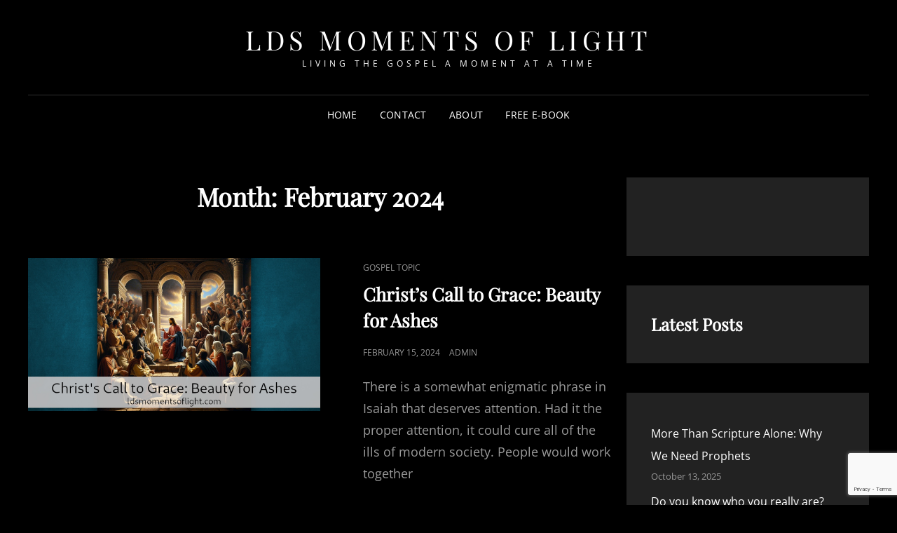

--- FILE ---
content_type: text/html; charset=UTF-8
request_url: https://ldsmomentsoflight.com/2024/02/
body_size: 44392
content:
<!doctype html><html dir="ltr" lang="en-US" prefix="og: https://ogp.me/ns#"><head><meta charset="UTF-8"><meta name="viewport" content="width=device-width, initial-scale=1"><link rel="profile" href="http://gmpg.org/xfn/11"> <script>(function(html){html.className = html.className.replace(/\bno-js\b/,'js')})(document.documentElement);</script> <link media="all" href="https://ldsmomentsoflight.com/wp-content/cache/autoptimize/css/autoptimize_0e93e50ccbee50ddc474b02fb76c3c5a.css" rel="stylesheet"><title>February, 2024 | LDS Moments of Light</title><meta name="robots" content="max-image-preview:large" /><link rel="canonical" href="https://ldsmomentsoflight.com/2024/02/" /><meta name="generator" content="All in One SEO (AIOSEO) 4.9.3" /> <script type="application/ld+json" class="aioseo-schema">{"@context":"https:\/\/schema.org","@graph":[{"@type":"BreadcrumbList","@id":"https:\/\/ldsmomentsoflight.com\/2024\/02\/#breadcrumblist","itemListElement":[{"@type":"ListItem","@id":"https:\/\/ldsmomentsoflight.com#listItem","position":1,"name":"Home","item":"https:\/\/ldsmomentsoflight.com","nextItem":{"@type":"ListItem","@id":"https:\/\/ldsmomentsoflight.com\/2024\/#listItem","name":2024}},{"@type":"ListItem","@id":"https:\/\/ldsmomentsoflight.com\/2024\/#listItem","position":2,"name":2024,"item":"https:\/\/ldsmomentsoflight.com\/2024\/","nextItem":{"@type":"ListItem","@id":"https:\/\/ldsmomentsoflight.com\/2024\/02\/#listItem","name":"02"},"previousItem":{"@type":"ListItem","@id":"https:\/\/ldsmomentsoflight.com#listItem","name":"Home"}},{"@type":"ListItem","@id":"https:\/\/ldsmomentsoflight.com\/2024\/02\/#listItem","position":3,"name":"02","previousItem":{"@type":"ListItem","@id":"https:\/\/ldsmomentsoflight.com\/2024\/#listItem","name":2024}}]},{"@type":"CollectionPage","@id":"https:\/\/ldsmomentsoflight.com\/2024\/02\/#collectionpage","url":"https:\/\/ldsmomentsoflight.com\/2024\/02\/","name":"February, 2024 | LDS Moments of Light","inLanguage":"en-US","isPartOf":{"@id":"https:\/\/ldsmomentsoflight.com\/#website"},"breadcrumb":{"@id":"https:\/\/ldsmomentsoflight.com\/2024\/02\/#breadcrumblist"}},{"@type":"Organization","@id":"https:\/\/ldsmomentsoflight.com\/#organization","name":"LDS Scripture Study","description":"Living the Gospel a moment at a time","url":"https:\/\/ldsmomentsoflight.com\/"},{"@type":"WebSite","@id":"https:\/\/ldsmomentsoflight.com\/#website","url":"https:\/\/ldsmomentsoflight.com\/","name":"LDS Scripture Study","description":"Living the Gospel a moment at a time","inLanguage":"en-US","publisher":{"@id":"https:\/\/ldsmomentsoflight.com\/#organization"}}]}</script> <link href='https://fonts.gstatic.com' crossorigin='anonymous' rel='preconnect' /><link href='https://ajax.googleapis.com' rel='preconnect' /><link href='https://fonts.googleapis.com' rel='preconnect' /><link rel="alternate" type="application/rss+xml" title="LDS Moments of Light &raquo; Feed" href="https://ldsmomentsoflight.com/feed/" /><link rel="alternate" type="application/rss+xml" title="LDS Moments of Light &raquo; Comments Feed" href="https://ldsmomentsoflight.com/comments/feed/" />  <script src="//www.googletagmanager.com/gtag/js?id=G-E6K6Q7CF3Z"  data-cfasync="false" data-wpfc-render="false" type="text/javascript" async></script> <script data-cfasync="false" data-wpfc-render="false" type="text/javascript">var mi_version = '9.11.1';
				var mi_track_user = true;
				var mi_no_track_reason = '';
								var MonsterInsightsDefaultLocations = {"page_location":"https:\/\/ldsmomentsoflight.com\/2024\/02\/"};
								if ( typeof MonsterInsightsPrivacyGuardFilter === 'function' ) {
					var MonsterInsightsLocations = (typeof MonsterInsightsExcludeQuery === 'object') ? MonsterInsightsPrivacyGuardFilter( MonsterInsightsExcludeQuery ) : MonsterInsightsPrivacyGuardFilter( MonsterInsightsDefaultLocations );
				} else {
					var MonsterInsightsLocations = (typeof MonsterInsightsExcludeQuery === 'object') ? MonsterInsightsExcludeQuery : MonsterInsightsDefaultLocations;
				}

								var disableStrs = [
										'ga-disable-G-E6K6Q7CF3Z',
									];

				/* Function to detect opted out users */
				function __gtagTrackerIsOptedOut() {
					for (var index = 0; index < disableStrs.length; index++) {
						if (document.cookie.indexOf(disableStrs[index] + '=true') > -1) {
							return true;
						}
					}

					return false;
				}

				/* Disable tracking if the opt-out cookie exists. */
				if (__gtagTrackerIsOptedOut()) {
					for (var index = 0; index < disableStrs.length; index++) {
						window[disableStrs[index]] = true;
					}
				}

				/* Opt-out function */
				function __gtagTrackerOptout() {
					for (var index = 0; index < disableStrs.length; index++) {
						document.cookie = disableStrs[index] + '=true; expires=Thu, 31 Dec 2099 23:59:59 UTC; path=/';
						window[disableStrs[index]] = true;
					}
				}

				if ('undefined' === typeof gaOptout) {
					function gaOptout() {
						__gtagTrackerOptout();
					}
				}
								window.dataLayer = window.dataLayer || [];

				window.MonsterInsightsDualTracker = {
					helpers: {},
					trackers: {},
				};
				if (mi_track_user) {
					function __gtagDataLayer() {
						dataLayer.push(arguments);
					}

					function __gtagTracker(type, name, parameters) {
						if (!parameters) {
							parameters = {};
						}

						if (parameters.send_to) {
							__gtagDataLayer.apply(null, arguments);
							return;
						}

						if (type === 'event') {
														parameters.send_to = monsterinsights_frontend.v4_id;
							var hookName = name;
							if (typeof parameters['event_category'] !== 'undefined') {
								hookName = parameters['event_category'] + ':' + name;
							}

							if (typeof MonsterInsightsDualTracker.trackers[hookName] !== 'undefined') {
								MonsterInsightsDualTracker.trackers[hookName](parameters);
							} else {
								__gtagDataLayer('event', name, parameters);
							}
							
						} else {
							__gtagDataLayer.apply(null, arguments);
						}
					}

					__gtagTracker('js', new Date());
					__gtagTracker('set', {
						'developer_id.dZGIzZG': true,
											});
					if ( MonsterInsightsLocations.page_location ) {
						__gtagTracker('set', MonsterInsightsLocations);
					}
										__gtagTracker('config', 'G-E6K6Q7CF3Z', {"forceSSL":"true"} );
										window.gtag = __gtagTracker;										(function () {
						/* https://developers.google.com/analytics/devguides/collection/analyticsjs/ */
						/* ga and __gaTracker compatibility shim. */
						var noopfn = function () {
							return null;
						};
						var newtracker = function () {
							return new Tracker();
						};
						var Tracker = function () {
							return null;
						};
						var p = Tracker.prototype;
						p.get = noopfn;
						p.set = noopfn;
						p.send = function () {
							var args = Array.prototype.slice.call(arguments);
							args.unshift('send');
							__gaTracker.apply(null, args);
						};
						var __gaTracker = function () {
							var len = arguments.length;
							if (len === 0) {
								return;
							}
							var f = arguments[len - 1];
							if (typeof f !== 'object' || f === null || typeof f.hitCallback !== 'function') {
								if ('send' === arguments[0]) {
									var hitConverted, hitObject = false, action;
									if ('event' === arguments[1]) {
										if ('undefined' !== typeof arguments[3]) {
											hitObject = {
												'eventAction': arguments[3],
												'eventCategory': arguments[2],
												'eventLabel': arguments[4],
												'value': arguments[5] ? arguments[5] : 1,
											}
										}
									}
									if ('pageview' === arguments[1]) {
										if ('undefined' !== typeof arguments[2]) {
											hitObject = {
												'eventAction': 'page_view',
												'page_path': arguments[2],
											}
										}
									}
									if (typeof arguments[2] === 'object') {
										hitObject = arguments[2];
									}
									if (typeof arguments[5] === 'object') {
										Object.assign(hitObject, arguments[5]);
									}
									if ('undefined' !== typeof arguments[1].hitType) {
										hitObject = arguments[1];
										if ('pageview' === hitObject.hitType) {
											hitObject.eventAction = 'page_view';
										}
									}
									if (hitObject) {
										action = 'timing' === arguments[1].hitType ? 'timing_complete' : hitObject.eventAction;
										hitConverted = mapArgs(hitObject);
										__gtagTracker('event', action, hitConverted);
									}
								}
								return;
							}

							function mapArgs(args) {
								var arg, hit = {};
								var gaMap = {
									'eventCategory': 'event_category',
									'eventAction': 'event_action',
									'eventLabel': 'event_label',
									'eventValue': 'event_value',
									'nonInteraction': 'non_interaction',
									'timingCategory': 'event_category',
									'timingVar': 'name',
									'timingValue': 'value',
									'timingLabel': 'event_label',
									'page': 'page_path',
									'location': 'page_location',
									'title': 'page_title',
									'referrer' : 'page_referrer',
								};
								for (arg in args) {
																		if (!(!args.hasOwnProperty(arg) || !gaMap.hasOwnProperty(arg))) {
										hit[gaMap[arg]] = args[arg];
									} else {
										hit[arg] = args[arg];
									}
								}
								return hit;
							}

							try {
								f.hitCallback();
							} catch (ex) {
							}
						};
						__gaTracker.create = newtracker;
						__gaTracker.getByName = newtracker;
						__gaTracker.getAll = function () {
							return [];
						};
						__gaTracker.remove = noopfn;
						__gaTracker.loaded = true;
						window['__gaTracker'] = __gaTracker;
					})();
									} else {
										console.log("");
					(function () {
						function __gtagTracker() {
							return null;
						}

						window['__gtagTracker'] = __gtagTracker;
						window['gtag'] = __gtagTracker;
					})();
									}</script>  <script>if (document.location.protocol != "https:") {
    document.location = document.URL.replace(/^http:/i, "https:");
}</script> <script data-cfasync="false" data-wpfc-render="false" type="text/javascript" id='monsterinsights-frontend-script-js-extra'>var monsterinsights_frontend = {"js_events_tracking":"true","download_extensions":"doc,pdf,ppt,zip,xls,docx,pptx,xlsx","inbound_paths":"[]","home_url":"https:\/\/ldsmomentsoflight.com","hash_tracking":"false","v4_id":"G-E6K6Q7CF3Z"};</script> <script type="text/javascript" src="https://ldsmomentsoflight.com/wp-includes/js/jquery/jquery.min.js?ver=3.7.1" id="jquery-core-js"></script> <link rel="https://api.w.org/" href="https://ldsmomentsoflight.com/wp-json/" /><link rel="EditURI" type="application/rsd+xml" title="RSD" href="https://ldsmomentsoflight.com/xmlrpc.php?rsd" /><meta name="generator" content="WordPress 6.9" />  <script>(function(w,d,e,u,f,l,n){w[f]=w[f]||function(){(w[f].q=w[f].q||[])
                .push(arguments);},l=d.createElement(e),l.async=1,l.src=u,
                n=d.getElementsByTagName(e)[0],n.parentNode.insertBefore(l,n);})
            (window,document,'script','https://assets.mailerlite.com/js/universal.js','ml');
            ml('account', '373424');
            ml('enablePopups', true);</script>  <script type="text/javascript">(function(url){
	if(/(?:Chrome\/26\.0\.1410\.63 Safari\/537\.31|WordfenceTestMonBot)/.test(navigator.userAgent)){ return; }
	var addEvent = function(evt, handler) {
		if (window.addEventListener) {
			document.addEventListener(evt, handler, false);
		} else if (window.attachEvent) {
			document.attachEvent('on' + evt, handler);
		}
	};
	var removeEvent = function(evt, handler) {
		if (window.removeEventListener) {
			document.removeEventListener(evt, handler, false);
		} else if (window.detachEvent) {
			document.detachEvent('on' + evt, handler);
		}
	};
	var evts = 'contextmenu dblclick drag dragend dragenter dragleave dragover dragstart drop keydown keypress keyup mousedown mousemove mouseout mouseover mouseup mousewheel scroll'.split(' ');
	var logHuman = function() {
		if (window.wfLogHumanRan) { return; }
		window.wfLogHumanRan = true;
		var wfscr = document.createElement('script');
		wfscr.type = 'text/javascript';
		wfscr.async = true;
		wfscr.src = url + '&r=' + Math.random();
		(document.getElementsByTagName('head')[0]||document.getElementsByTagName('body')[0]).appendChild(wfscr);
		for (var i = 0; i < evts.length; i++) {
			removeEvent(evts[i], logHuman);
		}
	};
	for (var i = 0; i < evts.length; i++) {
		addEvent(evts[i], logHuman);
	}
})('//ldsmomentsoflight.com/?wordfence_lh=1&hid=26C078868430AD43B48EFEF95046FEB6');</script><link rel="apple-touch-icon" sizes="180x180" href="/wp-content/uploads/fbrfg/apple-touch-icon.png"><link rel="icon" type="image/png" sizes="32x32" href="/wp-content/uploads/fbrfg/favicon-32x32.png"><link rel="icon" type="image/png" sizes="16x16" href="/wp-content/uploads/fbrfg/favicon-16x16.png"><link rel="manifest" href="/wp-content/uploads/fbrfg/site.webmanifest"><link rel="mask-icon" href="/wp-content/uploads/fbrfg/safari-pinned-tab.svg" color="#5bbad5"><link rel="shortcut icon" href="/wp-content/uploads/fbrfg/favicon.ico"><meta name="msapplication-TileColor" content="#da532c"><meta name="msapplication-config" content="/wp-content/uploads/fbrfg/browserconfig.xml"><meta name="theme-color" content="#ffffff"></head><body class="archive date wp-embed-responsive wp-theme-signify wp-child-theme-signify-dark hfeed fluid-layout navigation-classic two-columns-layout content-left excerpt header-media-fluid header-media-text-disabled has-header-image color-scheme-dark menu-type-classic menu-style-full-width header-style-one"><div id="page" class="site"> <a class="skip-link screen-reader-text" href="#content">Skip to content</a><header id="masthead" class="site-header"><div class="site-header-main"><div class="wrapper"><div class="site-branding"><div class="site-identity"><p class="site-title"><a href="https://ldsmomentsoflight.com/" rel="home">LDS Moments of Light</a></p><p class="site-description">Living the Gospel a moment at a time</p></div></div><div id="site-header-menu" class="site-header-menu"><div id="primary-menu-wrapper" class="menu-wrapper"><div class="menu-toggle-wrapper"> <button id="menu-toggle" class="menu-toggle" aria-controls="top-menu" aria-expanded="false"><span class="menu-label">Menu</span></button></div><div class="menu-inside-wrapper"><nav id="site-navigation" class="main-navigation default-page-menu" role="navigation" aria-label="Primary Menu"><ul id="primary-menu" class="menu nav-menu"><li id="menu-item-1664" class="menu-item menu-item-type-custom menu-item-object-custom menu-item-home menu-item-1664"><a href="https://ldsmomentsoflight.com">Home</a></li><li id="menu-item-1665" class="menu-item menu-item-type-post_type menu-item-object-page menu-item-1665"><a href="https://ldsmomentsoflight.com/contact/">Contact</a></li><li id="menu-item-1666" class="menu-item menu-item-type-post_type menu-item-object-page menu-item-1666"><a href="https://ldsmomentsoflight.com/about/">About</a></li><li id="menu-item-1670" class="menu-item menu-item-type-custom menu-item-object-custom menu-item-1670"><a href="https://ldsmomentsoflight.com/free-e-book-knowing-truth-the-lords-way-beyond-reason-and-logic/">Free E-Book</a></li></ul></nav></div></div></div></div></div></header><div id="content" class="site-content"><div class="wrapper"><div id="primary" class="content-area"><main id="main" class="site-main"><div class="archive-posts-wrapper"><header class="page-header"><div class="section-description-wrapper section-subtitle"></div><h2 class="page-title section-title">Month: <span>February 2024</span></h2></header><div class="section-content-wrapper layout-one"><div id="infinite-post-wrap" class="archive-post-wrap"><article id="post-1728" class="post-1728 post type-post status-publish format-standard has-post-thumbnail hentry category-gospel-topic tag-ashes tag-beauty tag-charity tag-grace tag-love"><div class="post-wrapper hentry-inner"><div class="post-thumbnail"><a href="https://ldsmomentsoflight.com/christs-call-to-grace-beauty-for-ashes/" title="Christ&#8217;s Call to Grace: Beauty for Ashes"><img width="655" height="342" src="https://ldsmomentsoflight.com/wp-content/uploads/2024/02/beauty-for-ashes.jpg" class="attachment-post-thumbnail size-post-thumbnail wp-post-image" alt="Christ&#039;s Call to Grace: Beauty for Ashes" decoding="async" fetchpriority="high" srcset="https://ldsmomentsoflight.com/wp-content/uploads/2024/02/beauty-for-ashes.jpg 655w, https://ldsmomentsoflight.com/wp-content/uploads/2024/02/beauty-for-ashes-300x157.jpg 300w" sizes="(max-width: 655px) 100vw, 655px" /></a></div><div class="entry-container"><header class="entry-header"><div class="entry-meta"> <span class="cat-links"><span class="screen-reader-text">Cat Links </span><a href="https://ldsmomentsoflight.com/category/gospel-topic/" rel="category tag">Gospel Topic</a></span></div><h2 class="entry-title"><a href="https://ldsmomentsoflight.com/christs-call-to-grace-beauty-for-ashes/" rel="bookmark">Christ&#8217;s Call to Grace: Beauty for Ashes</a></h2><div class="entry-meta"> <span class="posted-on"><span class="screen-reader-text"> Posted on </span><a href="https://ldsmomentsoflight.com/christs-call-to-grace-beauty-for-ashes/" rel="bookmark"><time class="entry-date published" datetime="2024-02-15T18:26:20-07:00">February 15, 2024</time><time class="updated" datetime="2025-07-27T11:21:37-06:00">July 27, 2025</time></a></span> <span class="byline"><span class="author vcard"><a class="url fn n" href="https://ldsmomentsoflight.com/author/admin/">admin</a></span></span></div></header><div class="entry-summary"><p>There is a somewhat enigmatic phrase in Isaiah that deserves attention. Had it the proper attention, it could cure all of the ills of modern society. People would work together</p><p><a href="https://ldsmomentsoflight.com/christs-call-to-grace-beauty-for-ashes/" class="more-link">Continue reading<span class="screen-reader-text">Christ&#8217;s Call to Grace: Beauty for Ashes</span></a></p></div></div></div></article></div></div></div></main></div><aside id="secondary" class="widget-area sidebar"><section id="block-9" class="widget widget_block"><div class="widget-wrap"><p><div class="ml-embedded" data-form="GnAN7p"></div></p></div></section><section id="block-2" class="widget widget_block"><div class="widget-wrap"><h2 class="wp-block-heading">Latest Posts</h2></div></section><section id="block-4" class="widget widget_block widget_recent_entries"><div class="widget-wrap"><ul class="wp-block-latest-posts__list has-dates wp-block-latest-posts has-small-font-size"><li><div class="wp-block-latest-posts__featured-image alignright"><a href="https://ldsmomentsoflight.com/more-than-scripture-alone-why-we-need-prophets/" aria-label="More Than Scripture Alone: Why We Need Prophets"><noscript><img decoding="async" width="150" height="150" src="https://ldsmomentsoflight.com/wp-content/uploads/2025/10/sola-scriptura-image-150x150.png" class="attachment-thumbnail size-thumbnail wp-post-image" alt="More Than Scripture Alone: Why We Need Prophets" style="max-width:150px;max-height:150px;" /></noscript><img decoding="async" width="150" height="150" src='data:image/svg+xml,%3Csvg%20xmlns=%22http://www.w3.org/2000/svg%22%20viewBox=%220%200%20150%20150%22%3E%3C/svg%3E' data-src="https://ldsmomentsoflight.com/wp-content/uploads/2025/10/sola-scriptura-image-150x150.png" class="lazyload attachment-thumbnail size-thumbnail wp-post-image" alt="More Than Scripture Alone: Why We Need Prophets" style="max-width:150px;max-height:150px;" /></a></div><a class="wp-block-latest-posts__post-title" href="https://ldsmomentsoflight.com/more-than-scripture-alone-why-we-need-prophets/">More Than Scripture Alone: Why We Need Prophets</a><time datetime="2025-10-13T08:56:51-06:00" class="wp-block-latest-posts__post-date">October 13, 2025</time></li><li><div class="wp-block-latest-posts__featured-image alignright"><a href="https://ldsmomentsoflight.com/do-you-know-who-you-really-are/" aria-label="Do you know who you really are?"><noscript><img decoding="async" width="150" height="150" src="https://ldsmomentsoflight.com/wp-content/uploads/2024/06/the-lord-loves-us-150x150.jpg" class="attachment-thumbnail size-thumbnail wp-post-image" alt="Do you know who you really are?" style="max-width:150px;max-height:150px;" /></noscript><img decoding="async" width="150" height="150" src='data:image/svg+xml,%3Csvg%20xmlns=%22http://www.w3.org/2000/svg%22%20viewBox=%220%200%20150%20150%22%3E%3C/svg%3E' data-src="https://ldsmomentsoflight.com/wp-content/uploads/2024/06/the-lord-loves-us-150x150.jpg" class="lazyload attachment-thumbnail size-thumbnail wp-post-image" alt="Do you know who you really are?" style="max-width:150px;max-height:150px;" /></a></div><a class="wp-block-latest-posts__post-title" href="https://ldsmomentsoflight.com/do-you-know-who-you-really-are/">Do you know who you really are?</a><time datetime="2024-06-19T18:19:16-06:00" class="wp-block-latest-posts__post-date">June 19, 2024</time></li><li><div class="wp-block-latest-posts__featured-image alignright"><a href="https://ldsmomentsoflight.com/christs-call-to-oneness-the-deeper-meaning-of-come-unto-me/" aria-label="Christ’s Call to Oneness: The Deeper Meaning of &#8216;Come unto Me&#8217;"><noscript><img decoding="async" width="150" height="150" src="https://ldsmomentsoflight.com/wp-content/uploads/2024/03/christs-invitation-preview-image-150x150.png" class="attachment-thumbnail size-thumbnail wp-post-image" alt="Christ’s Call to Oneness: The Deeper Meaning of &#039;Come unto Me&#039; Preview" style="max-width:150px;max-height:150px;" /></noscript><img decoding="async" width="150" height="150" src='data:image/svg+xml,%3Csvg%20xmlns=%22http://www.w3.org/2000/svg%22%20viewBox=%220%200%20150%20150%22%3E%3C/svg%3E' data-src="https://ldsmomentsoflight.com/wp-content/uploads/2024/03/christs-invitation-preview-image-150x150.png" class="lazyload attachment-thumbnail size-thumbnail wp-post-image" alt="Christ’s Call to Oneness: The Deeper Meaning of &#039;Come unto Me&#039; Preview" style="max-width:150px;max-height:150px;" /></a></div><a class="wp-block-latest-posts__post-title" href="https://ldsmomentsoflight.com/christs-call-to-oneness-the-deeper-meaning-of-come-unto-me/">Christ’s Call to Oneness: The Deeper Meaning of &#8216;Come unto Me&#8217;</a><time datetime="2024-03-25T06:59:54-06:00" class="wp-block-latest-posts__post-date">March 25, 2024</time></li><li><div class="wp-block-latest-posts__featured-image alignright"><a href="https://ldsmomentsoflight.com/christs-call-to-grace-beauty-for-ashes/" aria-label="Christ&#8217;s Call to Grace: Beauty for Ashes"><noscript><img decoding="async" width="150" height="150" src="https://ldsmomentsoflight.com/wp-content/uploads/2024/02/beauty-for-ashes-150x150.jpg" class="attachment-thumbnail size-thumbnail wp-post-image" alt="Christ&#039;s Call to Grace: Beauty for Ashes" style="max-width:150px;max-height:150px;" /></noscript><img decoding="async" width="150" height="150" src='data:image/svg+xml,%3Csvg%20xmlns=%22http://www.w3.org/2000/svg%22%20viewBox=%220%200%20150%20150%22%3E%3C/svg%3E' data-src="https://ldsmomentsoflight.com/wp-content/uploads/2024/02/beauty-for-ashes-150x150.jpg" class="lazyload attachment-thumbnail size-thumbnail wp-post-image" alt="Christ&#039;s Call to Grace: Beauty for Ashes" style="max-width:150px;max-height:150px;" /></a></div><a class="wp-block-latest-posts__post-title" href="https://ldsmomentsoflight.com/christs-call-to-grace-beauty-for-ashes/">Christ&#8217;s Call to Grace: Beauty for Ashes</a><time datetime="2024-02-15T18:26:20-07:00" class="wp-block-latest-posts__post-date">February 15, 2024</time></li><li><div class="wp-block-latest-posts__featured-image alignright"><a href="https://ldsmomentsoflight.com/20-online-lds-resources-that-will-strenthen-your-faith/" aria-label="20 Online LDS Resources That Will Strengthen Your Faith"><noscript><img decoding="async" width="150" height="150" src="https://ldsmomentsoflight.com/wp-content/uploads/2024/01/20-online-resources-150x150.jpg" class="attachment-thumbnail size-thumbnail wp-post-image" alt="20 Online LDS Resources That Will Strengthen Your Faith" style="max-width:150px;max-height:150px;" /></noscript><img decoding="async" width="150" height="150" src='data:image/svg+xml,%3Csvg%20xmlns=%22http://www.w3.org/2000/svg%22%20viewBox=%220%200%20150%20150%22%3E%3C/svg%3E' data-src="https://ldsmomentsoflight.com/wp-content/uploads/2024/01/20-online-resources-150x150.jpg" class="lazyload attachment-thumbnail size-thumbnail wp-post-image" alt="20 Online LDS Resources That Will Strengthen Your Faith" style="max-width:150px;max-height:150px;" /></a></div><a class="wp-block-latest-posts__post-title" href="https://ldsmomentsoflight.com/20-online-lds-resources-that-will-strenthen-your-faith/">20 Online LDS Resources That Will Strengthen Your Faith</a><time datetime="2024-01-22T10:19:50-07:00" class="wp-block-latest-posts__post-date">January 22, 2024</time></li><li><div class="wp-block-latest-posts__featured-image alignright"><a href="https://ldsmomentsoflight.com/the-compass-of-testimony-in-a-sea-of-perspectives/" aria-label="The Compass of Testimony in a Sea of Perspectives"><noscript><img decoding="async" width="150" height="150" src="https://ldsmomentsoflight.com/wp-content/uploads/2024/01/compass-of-testimony-150x150.jpg" class="attachment-thumbnail size-thumbnail wp-post-image" alt="The Compass of Testimony" style="max-width:150px;max-height:150px;" /></noscript><img decoding="async" width="150" height="150" src='data:image/svg+xml,%3Csvg%20xmlns=%22http://www.w3.org/2000/svg%22%20viewBox=%220%200%20150%20150%22%3E%3C/svg%3E' data-src="https://ldsmomentsoflight.com/wp-content/uploads/2024/01/compass-of-testimony-150x150.jpg" class="lazyload attachment-thumbnail size-thumbnail wp-post-image" alt="The Compass of Testimony" style="max-width:150px;max-height:150px;" /></a></div><a class="wp-block-latest-posts__post-title" href="https://ldsmomentsoflight.com/the-compass-of-testimony-in-a-sea-of-perspectives/">The Compass of Testimony in a Sea of Perspectives</a><time datetime="2024-01-06T08:29:40-07:00" class="wp-block-latest-posts__post-date">January 6, 2024</time></li><li><div class="wp-block-latest-posts__featured-image alignright"><a href="https://ldsmomentsoflight.com/the-gospel-in-one-word/" aria-label="The Gospel In One Word"><noscript><img decoding="async" width="150" height="150" src="https://ldsmomentsoflight.com/wp-content/uploads/2023/05/the-gospel-in-one-word-150x150.jpg" class="attachment-thumbnail size-thumbnail wp-post-image" alt="The Gospel In One Word" style="max-width:150px;max-height:150px;" /></noscript><img decoding="async" width="150" height="150" src='data:image/svg+xml,%3Csvg%20xmlns=%22http://www.w3.org/2000/svg%22%20viewBox=%220%200%20150%20150%22%3E%3C/svg%3E' data-src="https://ldsmomentsoflight.com/wp-content/uploads/2023/05/the-gospel-in-one-word-150x150.jpg" class="lazyload attachment-thumbnail size-thumbnail wp-post-image" alt="The Gospel In One Word" style="max-width:150px;max-height:150px;" /></a></div><a class="wp-block-latest-posts__post-title" href="https://ldsmomentsoflight.com/the-gospel-in-one-word/">The Gospel In One Word</a><time datetime="2023-05-03T07:22:48-06:00" class="wp-block-latest-posts__post-date">May 3, 2023</time></li><li><div class="wp-block-latest-posts__featured-image alignright"><a href="https://ldsmomentsoflight.com/be-ye-not-deceived/" aria-label="Be Ye Not Deceived"><noscript><img decoding="async" width="150" height="150" src="https://ldsmomentsoflight.com/wp-content/uploads/2023/04/be-ye-not-deceived-150x150.jpg" class="attachment-thumbnail size-thumbnail wp-post-image" alt="Be Ye Not Deceived" style="max-width:150px;max-height:150px;" /></noscript><img decoding="async" width="150" height="150" src='data:image/svg+xml,%3Csvg%20xmlns=%22http://www.w3.org/2000/svg%22%20viewBox=%220%200%20150%20150%22%3E%3C/svg%3E' data-src="https://ldsmomentsoflight.com/wp-content/uploads/2023/04/be-ye-not-deceived-150x150.jpg" class="lazyload attachment-thumbnail size-thumbnail wp-post-image" alt="Be Ye Not Deceived" style="max-width:150px;max-height:150px;" /></a></div><a class="wp-block-latest-posts__post-title" href="https://ldsmomentsoflight.com/be-ye-not-deceived/">Be Ye Not Deceived</a><time datetime="2023-04-30T17:59:52-06:00" class="wp-block-latest-posts__post-date">April 30, 2023</time></li><li><div class="wp-block-latest-posts__featured-image alignright"><a href="https://ldsmomentsoflight.com/the-ultimate-self-improvement-program/" aria-label="The Ultimate Self-Improvement Program"><noscript><img decoding="async" width="150" height="150" src="https://ldsmomentsoflight.com/wp-content/uploads/2023/03/self-improvement-program-150x150.jpg" class="attachment-thumbnail size-thumbnail wp-post-image" alt="The Gospel is the ultimate self-improvement program" style="max-width:150px;max-height:150px;" /></noscript><img decoding="async" width="150" height="150" src='data:image/svg+xml,%3Csvg%20xmlns=%22http://www.w3.org/2000/svg%22%20viewBox=%220%200%20150%20150%22%3E%3C/svg%3E' data-src="https://ldsmomentsoflight.com/wp-content/uploads/2023/03/self-improvement-program-150x150.jpg" class="lazyload attachment-thumbnail size-thumbnail wp-post-image" alt="The Gospel is the ultimate self-improvement program" style="max-width:150px;max-height:150px;" /></a></div><a class="wp-block-latest-posts__post-title" href="https://ldsmomentsoflight.com/the-ultimate-self-improvement-program/">The Ultimate Self-Improvement Program</a><time datetime="2023-03-04T13:49:48-07:00" class="wp-block-latest-posts__post-date">March 4, 2023</time></li><li><div class="wp-block-latest-posts__featured-image alignright"><a href="https://ldsmomentsoflight.com/an-apostle-explains-revelation/" aria-label="An Apostle Explains Revelation"><noscript><img decoding="async" width="150" height="150" src="https://ldsmomentsoflight.com/wp-content/uploads/2023/03/an-apostle-explains-revelation-150x150.jpg" class="attachment-thumbnail size-thumbnail wp-post-image" alt="" style="max-width:150px;max-height:150px;" /></noscript><img decoding="async" width="150" height="150" src='data:image/svg+xml,%3Csvg%20xmlns=%22http://www.w3.org/2000/svg%22%20viewBox=%220%200%20150%20150%22%3E%3C/svg%3E' data-src="https://ldsmomentsoflight.com/wp-content/uploads/2023/03/an-apostle-explains-revelation-150x150.jpg" class="lazyload attachment-thumbnail size-thumbnail wp-post-image" alt="" style="max-width:150px;max-height:150px;" /></a></div><a class="wp-block-latest-posts__post-title" href="https://ldsmomentsoflight.com/an-apostle-explains-revelation/">An Apostle Explains Revelation</a><time datetime="2023-02-25T08:22:41-07:00" class="wp-block-latest-posts__post-date">February 25, 2023</time></li></ul></div></section><section id="block-5" class="widget widget_block"><div class="widget-wrap"><h2 class="wp-block-heading">Archives</h2></div></section><section id="block-6" class="widget widget_block widget_archive"><div class="widget-wrap"><ul class="wp-block-archives-list wp-block-archives"><li><a href='https://ldsmomentsoflight.com/2025/10/'>October 2025</a></li><li><a href='https://ldsmomentsoflight.com/2024/06/'>June 2024</a></li><li><a href='https://ldsmomentsoflight.com/2024/03/'>March 2024</a></li><li><a href='https://ldsmomentsoflight.com/2024/02/' aria-current="page">February 2024</a></li><li><a href='https://ldsmomentsoflight.com/2024/01/'>January 2024</a></li><li><a href='https://ldsmomentsoflight.com/2023/05/'>May 2023</a></li><li><a href='https://ldsmomentsoflight.com/2023/04/'>April 2023</a></li><li><a href='https://ldsmomentsoflight.com/2023/03/'>March 2023</a></li><li><a href='https://ldsmomentsoflight.com/2023/02/'>February 2023</a></li><li><a href='https://ldsmomentsoflight.com/2023/01/'>January 2023</a></li><li><a href='https://ldsmomentsoflight.com/2020/03/'>March 2020</a></li><li><a href='https://ldsmomentsoflight.com/2019/12/'>December 2019</a></li><li><a href='https://ldsmomentsoflight.com/2019/11/'>November 2019</a></li><li><a href='https://ldsmomentsoflight.com/2019/10/'>October 2019</a></li><li><a href='https://ldsmomentsoflight.com/2019/04/'>April 2019</a></li><li><a href='https://ldsmomentsoflight.com/2019/02/'>February 2019</a></li><li><a href='https://ldsmomentsoflight.com/2019/01/'>January 2019</a></li><li><a href='https://ldsmomentsoflight.com/2018/06/'>June 2018</a></li><li><a href='https://ldsmomentsoflight.com/2017/08/'>August 2017</a></li><li><a href='https://ldsmomentsoflight.com/2017/01/'>January 2017</a></li><li><a href='https://ldsmomentsoflight.com/2016/03/'>March 2016</a></li><li><a href='https://ldsmomentsoflight.com/2015/05/'>May 2015</a></li><li><a href='https://ldsmomentsoflight.com/2015/03/'>March 2015</a></li><li><a href='https://ldsmomentsoflight.com/2015/01/'>January 2015</a></li><li><a href='https://ldsmomentsoflight.com/2014/12/'>December 2014</a></li><li><a href='https://ldsmomentsoflight.com/2014/11/'>November 2014</a></li><li><a href='https://ldsmomentsoflight.com/2014/10/'>October 2014</a></li><li><a href='https://ldsmomentsoflight.com/2014/03/'>March 2014</a></li><li><a href='https://ldsmomentsoflight.com/2013/03/'>March 2013</a></li><li><a href='https://ldsmomentsoflight.com/2013/01/'>January 2013</a></li><li><a href='https://ldsmomentsoflight.com/2012/11/'>November 2012</a></li><li><a href='https://ldsmomentsoflight.com/2012/10/'>October 2012</a></li><li><a href='https://ldsmomentsoflight.com/2012/09/'>September 2012</a></li></ul></div></section><section id="block-7" class="widget widget_block"><div class="widget-wrap"><h2 class="wp-block-heading">Categories</h2></div></section><section id="block-8" class="widget widget_block widget_categories"><div class="widget-wrap"><ul class="wp-block-categories-list wp-block-categories"><li class="cat-item cat-item-103"><a href="https://ldsmomentsoflight.com/category/book-review/">Book Review</a></li><li class="cat-item cat-item-190"><a href="https://ldsmomentsoflight.com/category/charity/">Charity</a></li><li class="cat-item cat-item-168"><a href="https://ldsmomentsoflight.com/category/ebooks/">ebooks</a></li><li class="cat-item cat-item-196"><a href="https://ldsmomentsoflight.com/category/enduring/">Enduring</a></li><li class="cat-item cat-item-36"><a href="https://ldsmomentsoflight.com/category/events/">Events</a></li><li class="cat-item cat-item-37"><a href="https://ldsmomentsoflight.com/category/focus-2/">Focus</a></li><li class="cat-item cat-item-197"><a href="https://ldsmomentsoflight.com/category/gospel-topic/">Gospel Topic</a></li><li class="cat-item cat-item-302"><a href="https://ldsmomentsoflight.com/category/greek/">Greek</a></li><li class="cat-item cat-item-38"><a href="https://ldsmomentsoflight.com/category/holy-ghost/">Holy Ghost</a></li><li class="cat-item cat-item-11"><a href="https://ldsmomentsoflight.com/category/importance/">Importance</a></li><li class="cat-item cat-item-163"><a href="https://ldsmomentsoflight.com/category/insight/">Insight</a></li><li class="cat-item cat-item-39"><a href="https://ldsmomentsoflight.com/category/journal/">Journal</a></li><li class="cat-item cat-item-25"><a href="https://ldsmomentsoflight.com/category/media/">Media</a></li><li class="cat-item cat-item-5"><a href="https://ldsmomentsoflight.com/category/methodology/">Methodology</a></li><li class="cat-item cat-item-134"><a href="https://ldsmomentsoflight.com/category/news-articles/">News Articles</a></li><li class="cat-item cat-item-113"><a href="https://ldsmomentsoflight.com/category/opinion/">Opinion</a></li><li class="cat-item cat-item-237"><a href="https://ldsmomentsoflight.com/category/our-leaders/">Our Leaders</a></li><li class="cat-item cat-item-17"><a href="https://ldsmomentsoflight.com/category/podcasts/">Podcasts</a></li><li class="cat-item cat-item-230"><a href="https://ldsmomentsoflight.com/category/premortal-life/">Premortal Life</a></li><li class="cat-item cat-item-277"><a href="https://ldsmomentsoflight.com/category/presidents-of-the-church/">Presidents of the Church</a></li><li class="cat-item cat-item-133"><a href="https://ldsmomentsoflight.com/category/recommended-reading/">Recommended Reading</a></li><li class="cat-item cat-item-40"><a href="https://ldsmomentsoflight.com/category/resources/">Resources</a></li><li class="cat-item cat-item-240"><a href="https://ldsmomentsoflight.com/category/revelation/">Revelation</a></li><li class="cat-item cat-item-269"><a href="https://ldsmomentsoflight.com/category/sacrament-meeting/">Sacrament Meeting</a></li><li class="cat-item cat-item-184"><a href="https://ldsmomentsoflight.com/category/scriptures/">Scriptures</a></li><li class="cat-item cat-item-271"><a href="https://ldsmomentsoflight.com/category/self-improvement/">Self-Improvement</a></li><li class="cat-item cat-item-31"><a href="https://ldsmomentsoflight.com/category/study-tools/">Study Tools</a></li><li class="cat-item cat-item-185"><a href="https://ldsmomentsoflight.com/category/teaching/">Teaching</a></li><li class="cat-item cat-item-258"><a href="https://ldsmomentsoflight.com/category/temples/">Temples</a></li><li class="cat-item cat-item-294"><a href="https://ldsmomentsoflight.com/category/testimony/">Testimony</a></li><li class="cat-item cat-item-250"><a href="https://ldsmomentsoflight.com/category/the-church/">The Church</a></li><li class="cat-item cat-item-243"><a href="https://ldsmomentsoflight.com/category/trust/">Trust</a></li><li class="cat-item cat-item-254"><a href="https://ldsmomentsoflight.com/category/truth/">Truth</a></li><li class="cat-item cat-item-1"><a href="https://ldsmomentsoflight.com/category/uncategorized/">Uncategorized</a></li></ul></div></section><section id="block-10" class="widget widget_block"><div class="widget-wrap"></div></section></aside></div></div><footer id="colophon" class="site-footer"><div id="site-generator"><div class="site-info"><div class="wrapper">Copyright &copy; 2026 <a href="https://ldsmomentsoflight.com/">LDS Moments of Light</a> <span class="sep"> | </span>Signify Dark&nbsp;by&nbsp;<a target="_blank" href="https://wenthemes.com/">WEN Themes</a></div></div></div></footer></div> <a href="#masthead" id="scrollup" class="backtotop"><span class="screen-reader-text">Scroll Up</span></a><script type="speculationrules">{"prefetch":[{"source":"document","where":{"and":[{"href_matches":"/*"},{"not":{"href_matches":["/wp-*.php","/wp-admin/*","/wp-content/uploads/*","/wp-content/*","/wp-content/plugins/*","/wp-content/themes/signify-dark/*","/wp-content/themes/signify/*","/*\\?(.+)"]}},{"not":{"selector_matches":"a[rel~=\"nofollow\"]"}},{"not":{"selector_matches":".no-prefetch, .no-prefetch a"}}]},"eagerness":"conservative"}]}</script> <noscript><style>.lazyload{display:none;}</style></noscript><script data-noptimize="1">window.lazySizesConfig=window.lazySizesConfig||{};window.lazySizesConfig.loadMode=1;</script><script async data-noptimize="1" src='https://ldsmomentsoflight.com/wp-content/plugins/autoptimize/classes/external/js/lazysizes.min.js?ao_version=3.1.14'></script><script type="text/javascript" src="https://ldsmomentsoflight.com/wp-includes/js/dist/hooks.min.js?ver=dd5603f07f9220ed27f1" id="wp-hooks-js"></script> <script type="text/javascript" src="https://ldsmomentsoflight.com/wp-includes/js/dist/i18n.min.js?ver=c26c3dc7bed366793375" id="wp-i18n-js"></script> <script type="text/javascript" id="wp-i18n-js-after">wp.i18n.setLocaleData( { 'text direction\u0004ltr': [ 'ltr' ] } );
//# sourceURL=wp-i18n-js-after</script> <script type="text/javascript" id="contact-form-7-js-before">var wpcf7 = {
    "api": {
        "root": "https:\/\/ldsmomentsoflight.com\/wp-json\/",
        "namespace": "contact-form-7\/v1"
    },
    "cached": 1
};
//# sourceURL=contact-form-7-js-before</script> <script type="text/javascript" id="signify-script-js-extra">var signifyOptions = {"screenReaderText":{"expand":"expand child menu","collapse":"collapse child menu"},"rtl":""};
//# sourceURL=signify-script-js-extra</script> <script type="text/javascript" src="https://www.google.com/recaptcha/api.js?render=6LcfsQ4lAAAAAN3a7U5DHc45mGyR-mBwQR_0iVLK&amp;ver=3.0" id="google-recaptcha-js"></script> <script type="text/javascript" src="https://ldsmomentsoflight.com/wp-includes/js/dist/vendor/wp-polyfill.min.js?ver=3.15.0" id="wp-polyfill-js"></script> <script type="text/javascript" id="wpcf7-recaptcha-js-before">var wpcf7_recaptcha = {
    "sitekey": "6LcfsQ4lAAAAAN3a7U5DHc45mGyR-mBwQR_0iVLK",
    "actions": {
        "homepage": "homepage",
        "contactform": "contactform"
    }
};
//# sourceURL=wpcf7-recaptcha-js-before</script> <script id="wp-emoji-settings" type="application/json">{"baseUrl":"https://s.w.org/images/core/emoji/17.0.2/72x72/","ext":".png","svgUrl":"https://s.w.org/images/core/emoji/17.0.2/svg/","svgExt":".svg","source":{"concatemoji":"https://ldsmomentsoflight.com/wp-includes/js/wp-emoji-release.min.js?ver=6.9"}}</script> <script type="module">/*! This file is auto-generated */
const a=JSON.parse(document.getElementById("wp-emoji-settings").textContent),o=(window._wpemojiSettings=a,"wpEmojiSettingsSupports"),s=["flag","emoji"];function i(e){try{var t={supportTests:e,timestamp:(new Date).valueOf()};sessionStorage.setItem(o,JSON.stringify(t))}catch(e){}}function c(e,t,n){e.clearRect(0,0,e.canvas.width,e.canvas.height),e.fillText(t,0,0);t=new Uint32Array(e.getImageData(0,0,e.canvas.width,e.canvas.height).data);e.clearRect(0,0,e.canvas.width,e.canvas.height),e.fillText(n,0,0);const a=new Uint32Array(e.getImageData(0,0,e.canvas.width,e.canvas.height).data);return t.every((e,t)=>e===a[t])}function p(e,t){e.clearRect(0,0,e.canvas.width,e.canvas.height),e.fillText(t,0,0);var n=e.getImageData(16,16,1,1);for(let e=0;e<n.data.length;e++)if(0!==n.data[e])return!1;return!0}function u(e,t,n,a){switch(t){case"flag":return n(e,"\ud83c\udff3\ufe0f\u200d\u26a7\ufe0f","\ud83c\udff3\ufe0f\u200b\u26a7\ufe0f")?!1:!n(e,"\ud83c\udde8\ud83c\uddf6","\ud83c\udde8\u200b\ud83c\uddf6")&&!n(e,"\ud83c\udff4\udb40\udc67\udb40\udc62\udb40\udc65\udb40\udc6e\udb40\udc67\udb40\udc7f","\ud83c\udff4\u200b\udb40\udc67\u200b\udb40\udc62\u200b\udb40\udc65\u200b\udb40\udc6e\u200b\udb40\udc67\u200b\udb40\udc7f");case"emoji":return!a(e,"\ud83e\u1fac8")}return!1}function f(e,t,n,a){let r;const o=(r="undefined"!=typeof WorkerGlobalScope&&self instanceof WorkerGlobalScope?new OffscreenCanvas(300,150):document.createElement("canvas")).getContext("2d",{willReadFrequently:!0}),s=(o.textBaseline="top",o.font="600 32px Arial",{});return e.forEach(e=>{s[e]=t(o,e,n,a)}),s}function r(e){var t=document.createElement("script");t.src=e,t.defer=!0,document.head.appendChild(t)}a.supports={everything:!0,everythingExceptFlag:!0},new Promise(t=>{let n=function(){try{var e=JSON.parse(sessionStorage.getItem(o));if("object"==typeof e&&"number"==typeof e.timestamp&&(new Date).valueOf()<e.timestamp+604800&&"object"==typeof e.supportTests)return e.supportTests}catch(e){}return null}();if(!n){if("undefined"!=typeof Worker&&"undefined"!=typeof OffscreenCanvas&&"undefined"!=typeof URL&&URL.createObjectURL&&"undefined"!=typeof Blob)try{var e="postMessage("+f.toString()+"("+[JSON.stringify(s),u.toString(),c.toString(),p.toString()].join(",")+"));",a=new Blob([e],{type:"text/javascript"});const r=new Worker(URL.createObjectURL(a),{name:"wpTestEmojiSupports"});return void(r.onmessage=e=>{i(n=e.data),r.terminate(),t(n)})}catch(e){}i(n=f(s,u,c,p))}t(n)}).then(e=>{for(const n in e)a.supports[n]=e[n],a.supports.everything=a.supports.everything&&a.supports[n],"flag"!==n&&(a.supports.everythingExceptFlag=a.supports.everythingExceptFlag&&a.supports[n]);var t;a.supports.everythingExceptFlag=a.supports.everythingExceptFlag&&!a.supports.flag,a.supports.everything||((t=a.source||{}).concatemoji?r(t.concatemoji):t.wpemoji&&t.twemoji&&(r(t.twemoji),r(t.wpemoji)))});
//# sourceURL=https://ldsmomentsoflight.com/wp-includes/js/wp-emoji-loader.min.js</script> <script defer src="https://ldsmomentsoflight.com/wp-content/cache/autoptimize/js/autoptimize_7b19af0076b4a8f5da7b31d05f57bd2d.js"></script></body></html>

--- FILE ---
content_type: text/html; charset=utf-8
request_url: https://www.google.com/recaptcha/api2/anchor?ar=1&k=6LcfsQ4lAAAAAN3a7U5DHc45mGyR-mBwQR_0iVLK&co=aHR0cHM6Ly9sZHNtb21lbnRzb2ZsaWdodC5jb206NDQz&hl=en&v=PoyoqOPhxBO7pBk68S4YbpHZ&size=invisible&anchor-ms=20000&execute-ms=30000&cb=eyrgvpe6eq5s
body_size: 48819
content:
<!DOCTYPE HTML><html dir="ltr" lang="en"><head><meta http-equiv="Content-Type" content="text/html; charset=UTF-8">
<meta http-equiv="X-UA-Compatible" content="IE=edge">
<title>reCAPTCHA</title>
<style type="text/css">
/* cyrillic-ext */
@font-face {
  font-family: 'Roboto';
  font-style: normal;
  font-weight: 400;
  font-stretch: 100%;
  src: url(//fonts.gstatic.com/s/roboto/v48/KFO7CnqEu92Fr1ME7kSn66aGLdTylUAMa3GUBHMdazTgWw.woff2) format('woff2');
  unicode-range: U+0460-052F, U+1C80-1C8A, U+20B4, U+2DE0-2DFF, U+A640-A69F, U+FE2E-FE2F;
}
/* cyrillic */
@font-face {
  font-family: 'Roboto';
  font-style: normal;
  font-weight: 400;
  font-stretch: 100%;
  src: url(//fonts.gstatic.com/s/roboto/v48/KFO7CnqEu92Fr1ME7kSn66aGLdTylUAMa3iUBHMdazTgWw.woff2) format('woff2');
  unicode-range: U+0301, U+0400-045F, U+0490-0491, U+04B0-04B1, U+2116;
}
/* greek-ext */
@font-face {
  font-family: 'Roboto';
  font-style: normal;
  font-weight: 400;
  font-stretch: 100%;
  src: url(//fonts.gstatic.com/s/roboto/v48/KFO7CnqEu92Fr1ME7kSn66aGLdTylUAMa3CUBHMdazTgWw.woff2) format('woff2');
  unicode-range: U+1F00-1FFF;
}
/* greek */
@font-face {
  font-family: 'Roboto';
  font-style: normal;
  font-weight: 400;
  font-stretch: 100%;
  src: url(//fonts.gstatic.com/s/roboto/v48/KFO7CnqEu92Fr1ME7kSn66aGLdTylUAMa3-UBHMdazTgWw.woff2) format('woff2');
  unicode-range: U+0370-0377, U+037A-037F, U+0384-038A, U+038C, U+038E-03A1, U+03A3-03FF;
}
/* math */
@font-face {
  font-family: 'Roboto';
  font-style: normal;
  font-weight: 400;
  font-stretch: 100%;
  src: url(//fonts.gstatic.com/s/roboto/v48/KFO7CnqEu92Fr1ME7kSn66aGLdTylUAMawCUBHMdazTgWw.woff2) format('woff2');
  unicode-range: U+0302-0303, U+0305, U+0307-0308, U+0310, U+0312, U+0315, U+031A, U+0326-0327, U+032C, U+032F-0330, U+0332-0333, U+0338, U+033A, U+0346, U+034D, U+0391-03A1, U+03A3-03A9, U+03B1-03C9, U+03D1, U+03D5-03D6, U+03F0-03F1, U+03F4-03F5, U+2016-2017, U+2034-2038, U+203C, U+2040, U+2043, U+2047, U+2050, U+2057, U+205F, U+2070-2071, U+2074-208E, U+2090-209C, U+20D0-20DC, U+20E1, U+20E5-20EF, U+2100-2112, U+2114-2115, U+2117-2121, U+2123-214F, U+2190, U+2192, U+2194-21AE, U+21B0-21E5, U+21F1-21F2, U+21F4-2211, U+2213-2214, U+2216-22FF, U+2308-230B, U+2310, U+2319, U+231C-2321, U+2336-237A, U+237C, U+2395, U+239B-23B7, U+23D0, U+23DC-23E1, U+2474-2475, U+25AF, U+25B3, U+25B7, U+25BD, U+25C1, U+25CA, U+25CC, U+25FB, U+266D-266F, U+27C0-27FF, U+2900-2AFF, U+2B0E-2B11, U+2B30-2B4C, U+2BFE, U+3030, U+FF5B, U+FF5D, U+1D400-1D7FF, U+1EE00-1EEFF;
}
/* symbols */
@font-face {
  font-family: 'Roboto';
  font-style: normal;
  font-weight: 400;
  font-stretch: 100%;
  src: url(//fonts.gstatic.com/s/roboto/v48/KFO7CnqEu92Fr1ME7kSn66aGLdTylUAMaxKUBHMdazTgWw.woff2) format('woff2');
  unicode-range: U+0001-000C, U+000E-001F, U+007F-009F, U+20DD-20E0, U+20E2-20E4, U+2150-218F, U+2190, U+2192, U+2194-2199, U+21AF, U+21E6-21F0, U+21F3, U+2218-2219, U+2299, U+22C4-22C6, U+2300-243F, U+2440-244A, U+2460-24FF, U+25A0-27BF, U+2800-28FF, U+2921-2922, U+2981, U+29BF, U+29EB, U+2B00-2BFF, U+4DC0-4DFF, U+FFF9-FFFB, U+10140-1018E, U+10190-1019C, U+101A0, U+101D0-101FD, U+102E0-102FB, U+10E60-10E7E, U+1D2C0-1D2D3, U+1D2E0-1D37F, U+1F000-1F0FF, U+1F100-1F1AD, U+1F1E6-1F1FF, U+1F30D-1F30F, U+1F315, U+1F31C, U+1F31E, U+1F320-1F32C, U+1F336, U+1F378, U+1F37D, U+1F382, U+1F393-1F39F, U+1F3A7-1F3A8, U+1F3AC-1F3AF, U+1F3C2, U+1F3C4-1F3C6, U+1F3CA-1F3CE, U+1F3D4-1F3E0, U+1F3ED, U+1F3F1-1F3F3, U+1F3F5-1F3F7, U+1F408, U+1F415, U+1F41F, U+1F426, U+1F43F, U+1F441-1F442, U+1F444, U+1F446-1F449, U+1F44C-1F44E, U+1F453, U+1F46A, U+1F47D, U+1F4A3, U+1F4B0, U+1F4B3, U+1F4B9, U+1F4BB, U+1F4BF, U+1F4C8-1F4CB, U+1F4D6, U+1F4DA, U+1F4DF, U+1F4E3-1F4E6, U+1F4EA-1F4ED, U+1F4F7, U+1F4F9-1F4FB, U+1F4FD-1F4FE, U+1F503, U+1F507-1F50B, U+1F50D, U+1F512-1F513, U+1F53E-1F54A, U+1F54F-1F5FA, U+1F610, U+1F650-1F67F, U+1F687, U+1F68D, U+1F691, U+1F694, U+1F698, U+1F6AD, U+1F6B2, U+1F6B9-1F6BA, U+1F6BC, U+1F6C6-1F6CF, U+1F6D3-1F6D7, U+1F6E0-1F6EA, U+1F6F0-1F6F3, U+1F6F7-1F6FC, U+1F700-1F7FF, U+1F800-1F80B, U+1F810-1F847, U+1F850-1F859, U+1F860-1F887, U+1F890-1F8AD, U+1F8B0-1F8BB, U+1F8C0-1F8C1, U+1F900-1F90B, U+1F93B, U+1F946, U+1F984, U+1F996, U+1F9E9, U+1FA00-1FA6F, U+1FA70-1FA7C, U+1FA80-1FA89, U+1FA8F-1FAC6, U+1FACE-1FADC, U+1FADF-1FAE9, U+1FAF0-1FAF8, U+1FB00-1FBFF;
}
/* vietnamese */
@font-face {
  font-family: 'Roboto';
  font-style: normal;
  font-weight: 400;
  font-stretch: 100%;
  src: url(//fonts.gstatic.com/s/roboto/v48/KFO7CnqEu92Fr1ME7kSn66aGLdTylUAMa3OUBHMdazTgWw.woff2) format('woff2');
  unicode-range: U+0102-0103, U+0110-0111, U+0128-0129, U+0168-0169, U+01A0-01A1, U+01AF-01B0, U+0300-0301, U+0303-0304, U+0308-0309, U+0323, U+0329, U+1EA0-1EF9, U+20AB;
}
/* latin-ext */
@font-face {
  font-family: 'Roboto';
  font-style: normal;
  font-weight: 400;
  font-stretch: 100%;
  src: url(//fonts.gstatic.com/s/roboto/v48/KFO7CnqEu92Fr1ME7kSn66aGLdTylUAMa3KUBHMdazTgWw.woff2) format('woff2');
  unicode-range: U+0100-02BA, U+02BD-02C5, U+02C7-02CC, U+02CE-02D7, U+02DD-02FF, U+0304, U+0308, U+0329, U+1D00-1DBF, U+1E00-1E9F, U+1EF2-1EFF, U+2020, U+20A0-20AB, U+20AD-20C0, U+2113, U+2C60-2C7F, U+A720-A7FF;
}
/* latin */
@font-face {
  font-family: 'Roboto';
  font-style: normal;
  font-weight: 400;
  font-stretch: 100%;
  src: url(//fonts.gstatic.com/s/roboto/v48/KFO7CnqEu92Fr1ME7kSn66aGLdTylUAMa3yUBHMdazQ.woff2) format('woff2');
  unicode-range: U+0000-00FF, U+0131, U+0152-0153, U+02BB-02BC, U+02C6, U+02DA, U+02DC, U+0304, U+0308, U+0329, U+2000-206F, U+20AC, U+2122, U+2191, U+2193, U+2212, U+2215, U+FEFF, U+FFFD;
}
/* cyrillic-ext */
@font-face {
  font-family: 'Roboto';
  font-style: normal;
  font-weight: 500;
  font-stretch: 100%;
  src: url(//fonts.gstatic.com/s/roboto/v48/KFO7CnqEu92Fr1ME7kSn66aGLdTylUAMa3GUBHMdazTgWw.woff2) format('woff2');
  unicode-range: U+0460-052F, U+1C80-1C8A, U+20B4, U+2DE0-2DFF, U+A640-A69F, U+FE2E-FE2F;
}
/* cyrillic */
@font-face {
  font-family: 'Roboto';
  font-style: normal;
  font-weight: 500;
  font-stretch: 100%;
  src: url(//fonts.gstatic.com/s/roboto/v48/KFO7CnqEu92Fr1ME7kSn66aGLdTylUAMa3iUBHMdazTgWw.woff2) format('woff2');
  unicode-range: U+0301, U+0400-045F, U+0490-0491, U+04B0-04B1, U+2116;
}
/* greek-ext */
@font-face {
  font-family: 'Roboto';
  font-style: normal;
  font-weight: 500;
  font-stretch: 100%;
  src: url(//fonts.gstatic.com/s/roboto/v48/KFO7CnqEu92Fr1ME7kSn66aGLdTylUAMa3CUBHMdazTgWw.woff2) format('woff2');
  unicode-range: U+1F00-1FFF;
}
/* greek */
@font-face {
  font-family: 'Roboto';
  font-style: normal;
  font-weight: 500;
  font-stretch: 100%;
  src: url(//fonts.gstatic.com/s/roboto/v48/KFO7CnqEu92Fr1ME7kSn66aGLdTylUAMa3-UBHMdazTgWw.woff2) format('woff2');
  unicode-range: U+0370-0377, U+037A-037F, U+0384-038A, U+038C, U+038E-03A1, U+03A3-03FF;
}
/* math */
@font-face {
  font-family: 'Roboto';
  font-style: normal;
  font-weight: 500;
  font-stretch: 100%;
  src: url(//fonts.gstatic.com/s/roboto/v48/KFO7CnqEu92Fr1ME7kSn66aGLdTylUAMawCUBHMdazTgWw.woff2) format('woff2');
  unicode-range: U+0302-0303, U+0305, U+0307-0308, U+0310, U+0312, U+0315, U+031A, U+0326-0327, U+032C, U+032F-0330, U+0332-0333, U+0338, U+033A, U+0346, U+034D, U+0391-03A1, U+03A3-03A9, U+03B1-03C9, U+03D1, U+03D5-03D6, U+03F0-03F1, U+03F4-03F5, U+2016-2017, U+2034-2038, U+203C, U+2040, U+2043, U+2047, U+2050, U+2057, U+205F, U+2070-2071, U+2074-208E, U+2090-209C, U+20D0-20DC, U+20E1, U+20E5-20EF, U+2100-2112, U+2114-2115, U+2117-2121, U+2123-214F, U+2190, U+2192, U+2194-21AE, U+21B0-21E5, U+21F1-21F2, U+21F4-2211, U+2213-2214, U+2216-22FF, U+2308-230B, U+2310, U+2319, U+231C-2321, U+2336-237A, U+237C, U+2395, U+239B-23B7, U+23D0, U+23DC-23E1, U+2474-2475, U+25AF, U+25B3, U+25B7, U+25BD, U+25C1, U+25CA, U+25CC, U+25FB, U+266D-266F, U+27C0-27FF, U+2900-2AFF, U+2B0E-2B11, U+2B30-2B4C, U+2BFE, U+3030, U+FF5B, U+FF5D, U+1D400-1D7FF, U+1EE00-1EEFF;
}
/* symbols */
@font-face {
  font-family: 'Roboto';
  font-style: normal;
  font-weight: 500;
  font-stretch: 100%;
  src: url(//fonts.gstatic.com/s/roboto/v48/KFO7CnqEu92Fr1ME7kSn66aGLdTylUAMaxKUBHMdazTgWw.woff2) format('woff2');
  unicode-range: U+0001-000C, U+000E-001F, U+007F-009F, U+20DD-20E0, U+20E2-20E4, U+2150-218F, U+2190, U+2192, U+2194-2199, U+21AF, U+21E6-21F0, U+21F3, U+2218-2219, U+2299, U+22C4-22C6, U+2300-243F, U+2440-244A, U+2460-24FF, U+25A0-27BF, U+2800-28FF, U+2921-2922, U+2981, U+29BF, U+29EB, U+2B00-2BFF, U+4DC0-4DFF, U+FFF9-FFFB, U+10140-1018E, U+10190-1019C, U+101A0, U+101D0-101FD, U+102E0-102FB, U+10E60-10E7E, U+1D2C0-1D2D3, U+1D2E0-1D37F, U+1F000-1F0FF, U+1F100-1F1AD, U+1F1E6-1F1FF, U+1F30D-1F30F, U+1F315, U+1F31C, U+1F31E, U+1F320-1F32C, U+1F336, U+1F378, U+1F37D, U+1F382, U+1F393-1F39F, U+1F3A7-1F3A8, U+1F3AC-1F3AF, U+1F3C2, U+1F3C4-1F3C6, U+1F3CA-1F3CE, U+1F3D4-1F3E0, U+1F3ED, U+1F3F1-1F3F3, U+1F3F5-1F3F7, U+1F408, U+1F415, U+1F41F, U+1F426, U+1F43F, U+1F441-1F442, U+1F444, U+1F446-1F449, U+1F44C-1F44E, U+1F453, U+1F46A, U+1F47D, U+1F4A3, U+1F4B0, U+1F4B3, U+1F4B9, U+1F4BB, U+1F4BF, U+1F4C8-1F4CB, U+1F4D6, U+1F4DA, U+1F4DF, U+1F4E3-1F4E6, U+1F4EA-1F4ED, U+1F4F7, U+1F4F9-1F4FB, U+1F4FD-1F4FE, U+1F503, U+1F507-1F50B, U+1F50D, U+1F512-1F513, U+1F53E-1F54A, U+1F54F-1F5FA, U+1F610, U+1F650-1F67F, U+1F687, U+1F68D, U+1F691, U+1F694, U+1F698, U+1F6AD, U+1F6B2, U+1F6B9-1F6BA, U+1F6BC, U+1F6C6-1F6CF, U+1F6D3-1F6D7, U+1F6E0-1F6EA, U+1F6F0-1F6F3, U+1F6F7-1F6FC, U+1F700-1F7FF, U+1F800-1F80B, U+1F810-1F847, U+1F850-1F859, U+1F860-1F887, U+1F890-1F8AD, U+1F8B0-1F8BB, U+1F8C0-1F8C1, U+1F900-1F90B, U+1F93B, U+1F946, U+1F984, U+1F996, U+1F9E9, U+1FA00-1FA6F, U+1FA70-1FA7C, U+1FA80-1FA89, U+1FA8F-1FAC6, U+1FACE-1FADC, U+1FADF-1FAE9, U+1FAF0-1FAF8, U+1FB00-1FBFF;
}
/* vietnamese */
@font-face {
  font-family: 'Roboto';
  font-style: normal;
  font-weight: 500;
  font-stretch: 100%;
  src: url(//fonts.gstatic.com/s/roboto/v48/KFO7CnqEu92Fr1ME7kSn66aGLdTylUAMa3OUBHMdazTgWw.woff2) format('woff2');
  unicode-range: U+0102-0103, U+0110-0111, U+0128-0129, U+0168-0169, U+01A0-01A1, U+01AF-01B0, U+0300-0301, U+0303-0304, U+0308-0309, U+0323, U+0329, U+1EA0-1EF9, U+20AB;
}
/* latin-ext */
@font-face {
  font-family: 'Roboto';
  font-style: normal;
  font-weight: 500;
  font-stretch: 100%;
  src: url(//fonts.gstatic.com/s/roboto/v48/KFO7CnqEu92Fr1ME7kSn66aGLdTylUAMa3KUBHMdazTgWw.woff2) format('woff2');
  unicode-range: U+0100-02BA, U+02BD-02C5, U+02C7-02CC, U+02CE-02D7, U+02DD-02FF, U+0304, U+0308, U+0329, U+1D00-1DBF, U+1E00-1E9F, U+1EF2-1EFF, U+2020, U+20A0-20AB, U+20AD-20C0, U+2113, U+2C60-2C7F, U+A720-A7FF;
}
/* latin */
@font-face {
  font-family: 'Roboto';
  font-style: normal;
  font-weight: 500;
  font-stretch: 100%;
  src: url(//fonts.gstatic.com/s/roboto/v48/KFO7CnqEu92Fr1ME7kSn66aGLdTylUAMa3yUBHMdazQ.woff2) format('woff2');
  unicode-range: U+0000-00FF, U+0131, U+0152-0153, U+02BB-02BC, U+02C6, U+02DA, U+02DC, U+0304, U+0308, U+0329, U+2000-206F, U+20AC, U+2122, U+2191, U+2193, U+2212, U+2215, U+FEFF, U+FFFD;
}
/* cyrillic-ext */
@font-face {
  font-family: 'Roboto';
  font-style: normal;
  font-weight: 900;
  font-stretch: 100%;
  src: url(//fonts.gstatic.com/s/roboto/v48/KFO7CnqEu92Fr1ME7kSn66aGLdTylUAMa3GUBHMdazTgWw.woff2) format('woff2');
  unicode-range: U+0460-052F, U+1C80-1C8A, U+20B4, U+2DE0-2DFF, U+A640-A69F, U+FE2E-FE2F;
}
/* cyrillic */
@font-face {
  font-family: 'Roboto';
  font-style: normal;
  font-weight: 900;
  font-stretch: 100%;
  src: url(//fonts.gstatic.com/s/roboto/v48/KFO7CnqEu92Fr1ME7kSn66aGLdTylUAMa3iUBHMdazTgWw.woff2) format('woff2');
  unicode-range: U+0301, U+0400-045F, U+0490-0491, U+04B0-04B1, U+2116;
}
/* greek-ext */
@font-face {
  font-family: 'Roboto';
  font-style: normal;
  font-weight: 900;
  font-stretch: 100%;
  src: url(//fonts.gstatic.com/s/roboto/v48/KFO7CnqEu92Fr1ME7kSn66aGLdTylUAMa3CUBHMdazTgWw.woff2) format('woff2');
  unicode-range: U+1F00-1FFF;
}
/* greek */
@font-face {
  font-family: 'Roboto';
  font-style: normal;
  font-weight: 900;
  font-stretch: 100%;
  src: url(//fonts.gstatic.com/s/roboto/v48/KFO7CnqEu92Fr1ME7kSn66aGLdTylUAMa3-UBHMdazTgWw.woff2) format('woff2');
  unicode-range: U+0370-0377, U+037A-037F, U+0384-038A, U+038C, U+038E-03A1, U+03A3-03FF;
}
/* math */
@font-face {
  font-family: 'Roboto';
  font-style: normal;
  font-weight: 900;
  font-stretch: 100%;
  src: url(//fonts.gstatic.com/s/roboto/v48/KFO7CnqEu92Fr1ME7kSn66aGLdTylUAMawCUBHMdazTgWw.woff2) format('woff2');
  unicode-range: U+0302-0303, U+0305, U+0307-0308, U+0310, U+0312, U+0315, U+031A, U+0326-0327, U+032C, U+032F-0330, U+0332-0333, U+0338, U+033A, U+0346, U+034D, U+0391-03A1, U+03A3-03A9, U+03B1-03C9, U+03D1, U+03D5-03D6, U+03F0-03F1, U+03F4-03F5, U+2016-2017, U+2034-2038, U+203C, U+2040, U+2043, U+2047, U+2050, U+2057, U+205F, U+2070-2071, U+2074-208E, U+2090-209C, U+20D0-20DC, U+20E1, U+20E5-20EF, U+2100-2112, U+2114-2115, U+2117-2121, U+2123-214F, U+2190, U+2192, U+2194-21AE, U+21B0-21E5, U+21F1-21F2, U+21F4-2211, U+2213-2214, U+2216-22FF, U+2308-230B, U+2310, U+2319, U+231C-2321, U+2336-237A, U+237C, U+2395, U+239B-23B7, U+23D0, U+23DC-23E1, U+2474-2475, U+25AF, U+25B3, U+25B7, U+25BD, U+25C1, U+25CA, U+25CC, U+25FB, U+266D-266F, U+27C0-27FF, U+2900-2AFF, U+2B0E-2B11, U+2B30-2B4C, U+2BFE, U+3030, U+FF5B, U+FF5D, U+1D400-1D7FF, U+1EE00-1EEFF;
}
/* symbols */
@font-face {
  font-family: 'Roboto';
  font-style: normal;
  font-weight: 900;
  font-stretch: 100%;
  src: url(//fonts.gstatic.com/s/roboto/v48/KFO7CnqEu92Fr1ME7kSn66aGLdTylUAMaxKUBHMdazTgWw.woff2) format('woff2');
  unicode-range: U+0001-000C, U+000E-001F, U+007F-009F, U+20DD-20E0, U+20E2-20E4, U+2150-218F, U+2190, U+2192, U+2194-2199, U+21AF, U+21E6-21F0, U+21F3, U+2218-2219, U+2299, U+22C4-22C6, U+2300-243F, U+2440-244A, U+2460-24FF, U+25A0-27BF, U+2800-28FF, U+2921-2922, U+2981, U+29BF, U+29EB, U+2B00-2BFF, U+4DC0-4DFF, U+FFF9-FFFB, U+10140-1018E, U+10190-1019C, U+101A0, U+101D0-101FD, U+102E0-102FB, U+10E60-10E7E, U+1D2C0-1D2D3, U+1D2E0-1D37F, U+1F000-1F0FF, U+1F100-1F1AD, U+1F1E6-1F1FF, U+1F30D-1F30F, U+1F315, U+1F31C, U+1F31E, U+1F320-1F32C, U+1F336, U+1F378, U+1F37D, U+1F382, U+1F393-1F39F, U+1F3A7-1F3A8, U+1F3AC-1F3AF, U+1F3C2, U+1F3C4-1F3C6, U+1F3CA-1F3CE, U+1F3D4-1F3E0, U+1F3ED, U+1F3F1-1F3F3, U+1F3F5-1F3F7, U+1F408, U+1F415, U+1F41F, U+1F426, U+1F43F, U+1F441-1F442, U+1F444, U+1F446-1F449, U+1F44C-1F44E, U+1F453, U+1F46A, U+1F47D, U+1F4A3, U+1F4B0, U+1F4B3, U+1F4B9, U+1F4BB, U+1F4BF, U+1F4C8-1F4CB, U+1F4D6, U+1F4DA, U+1F4DF, U+1F4E3-1F4E6, U+1F4EA-1F4ED, U+1F4F7, U+1F4F9-1F4FB, U+1F4FD-1F4FE, U+1F503, U+1F507-1F50B, U+1F50D, U+1F512-1F513, U+1F53E-1F54A, U+1F54F-1F5FA, U+1F610, U+1F650-1F67F, U+1F687, U+1F68D, U+1F691, U+1F694, U+1F698, U+1F6AD, U+1F6B2, U+1F6B9-1F6BA, U+1F6BC, U+1F6C6-1F6CF, U+1F6D3-1F6D7, U+1F6E0-1F6EA, U+1F6F0-1F6F3, U+1F6F7-1F6FC, U+1F700-1F7FF, U+1F800-1F80B, U+1F810-1F847, U+1F850-1F859, U+1F860-1F887, U+1F890-1F8AD, U+1F8B0-1F8BB, U+1F8C0-1F8C1, U+1F900-1F90B, U+1F93B, U+1F946, U+1F984, U+1F996, U+1F9E9, U+1FA00-1FA6F, U+1FA70-1FA7C, U+1FA80-1FA89, U+1FA8F-1FAC6, U+1FACE-1FADC, U+1FADF-1FAE9, U+1FAF0-1FAF8, U+1FB00-1FBFF;
}
/* vietnamese */
@font-face {
  font-family: 'Roboto';
  font-style: normal;
  font-weight: 900;
  font-stretch: 100%;
  src: url(//fonts.gstatic.com/s/roboto/v48/KFO7CnqEu92Fr1ME7kSn66aGLdTylUAMa3OUBHMdazTgWw.woff2) format('woff2');
  unicode-range: U+0102-0103, U+0110-0111, U+0128-0129, U+0168-0169, U+01A0-01A1, U+01AF-01B0, U+0300-0301, U+0303-0304, U+0308-0309, U+0323, U+0329, U+1EA0-1EF9, U+20AB;
}
/* latin-ext */
@font-face {
  font-family: 'Roboto';
  font-style: normal;
  font-weight: 900;
  font-stretch: 100%;
  src: url(//fonts.gstatic.com/s/roboto/v48/KFO7CnqEu92Fr1ME7kSn66aGLdTylUAMa3KUBHMdazTgWw.woff2) format('woff2');
  unicode-range: U+0100-02BA, U+02BD-02C5, U+02C7-02CC, U+02CE-02D7, U+02DD-02FF, U+0304, U+0308, U+0329, U+1D00-1DBF, U+1E00-1E9F, U+1EF2-1EFF, U+2020, U+20A0-20AB, U+20AD-20C0, U+2113, U+2C60-2C7F, U+A720-A7FF;
}
/* latin */
@font-face {
  font-family: 'Roboto';
  font-style: normal;
  font-weight: 900;
  font-stretch: 100%;
  src: url(//fonts.gstatic.com/s/roboto/v48/KFO7CnqEu92Fr1ME7kSn66aGLdTylUAMa3yUBHMdazQ.woff2) format('woff2');
  unicode-range: U+0000-00FF, U+0131, U+0152-0153, U+02BB-02BC, U+02C6, U+02DA, U+02DC, U+0304, U+0308, U+0329, U+2000-206F, U+20AC, U+2122, U+2191, U+2193, U+2212, U+2215, U+FEFF, U+FFFD;
}

</style>
<link rel="stylesheet" type="text/css" href="https://www.gstatic.com/recaptcha/releases/PoyoqOPhxBO7pBk68S4YbpHZ/styles__ltr.css">
<script nonce="CfiBva4ebSu_QeGndYpgMQ" type="text/javascript">window['__recaptcha_api'] = 'https://www.google.com/recaptcha/api2/';</script>
<script type="text/javascript" src="https://www.gstatic.com/recaptcha/releases/PoyoqOPhxBO7pBk68S4YbpHZ/recaptcha__en.js" nonce="CfiBva4ebSu_QeGndYpgMQ">
      
    </script></head>
<body><div id="rc-anchor-alert" class="rc-anchor-alert"></div>
<input type="hidden" id="recaptcha-token" value="[base64]">
<script type="text/javascript" nonce="CfiBva4ebSu_QeGndYpgMQ">
      recaptcha.anchor.Main.init("[\x22ainput\x22,[\x22bgdata\x22,\x22\x22,\[base64]/[base64]/[base64]/[base64]/[base64]/[base64]/KGcoTywyNTMsTy5PKSxVRyhPLEMpKTpnKE8sMjUzLEMpLE8pKSxsKSksTykpfSxieT1mdW5jdGlvbihDLE8sdSxsKXtmb3IobD0odT1SKEMpLDApO08+MDtPLS0pbD1sPDw4fFooQyk7ZyhDLHUsbCl9LFVHPWZ1bmN0aW9uKEMsTyl7Qy5pLmxlbmd0aD4xMDQ/[base64]/[base64]/[base64]/[base64]/[base64]/[base64]/[base64]\\u003d\x22,\[base64]\x22,\x22wo9aw7kmAXAow4AUZTPCusO2ER1fwoXDlDLDssKXwqXCuMK/wonDr8K+EcKIW8KJwrkpEgdLIwjCj8KZd8O/X8KnIcK+wq/[base64]/CqEjDrkXCncKvTMOMwqhTUMKqw6cSZ8O/[base64]/w4FKHsK2JsKowo9+w7AsL8OAwpZnw6IqEh7CjBANwqlNQyXCiSFPJgjCvSzCgEYBwo8bw4fDuX1cVsOGSsKhFyjCvMO3wqTCukhhwoDDr8OqHMO/IcKAZlUfwrvDp8KuP8KDw7crwoUtwqHDvx/CjFEtaWUsXcOTw60MP8O5w4jClMKKw5g6VSdywpfDpwvCrcKCXlVEPVPCtAvDpx4pREJow7PDs0FAcMK9bMKvKj/CjcOMw7rDmxfDqMOKNmLDmsKswoR0w64eRStMWA3DmMOrG8Ond3ldN8OHw7tHwpzDuDLDj2gHwo7CtsOeOsOXH3LDnjF8w7BMwqzDjMKwaFrCqUhTFMORwovDtMOFTcOQw7nCuFnDiSgLX8KoVz99Z8KqbcK0wq8/w48jwrrCnMK5w7LCklwsw4zCpWh/RMOtwrQmA8KFFV4jYsOIw4DDh8OPw6nCp3LCpcKgwpnDt2HDpU3DoCXDgcKqLEfDnyzCnyjDmgNvwo52wpFmwofDliMXwoDCr2Vfw43DgQrCg0PCoATDtMK6w4Irw6jDp8KjChzCqE7DgRd3HGbDqMOjwqbCoMOwPMKpw6k3wr/DhyAnw6/CqmdTX8Kiw5nCiMKBMMKEwpIPwqjDjsOvecKkw6rCiRnCosO8AFBBDSFdw6vCizDCpMKLwpQtw6vCm8KnwpDCl8KSw5UHDBowwqoYwrJLDi8xQcKVcWbCkxd/bMOxwp4Mw6RPwo3Ckj3Cs8O4LUfDt8KQwpZew4kSHcO4w7rCt1NIC8KvwrJedlfCgjBaw7nDpgXDjMKNL8KYCcKZKsO4w4QXwq/CmMOWAcO+woHCgsO5SD8dwqY4wq3Dv8O0Y8OMwo95wrDDisKIwpUMeHrCq8OWXMKrOcOYUk9lwqZra3sQwrXDmcKZw7ZUa8O6KcOKBsKAwpLDgFDCthJzw6zDhMOiw5nDtTzDmkEnw6AAfUzDtgB1QMOtw7h1wrvDg8OPMVE3LsOyJ8OUwp/DpcK4w6fCgcORMgjDh8OEQsKnw4LDiD7CnsKxH0hcwqopwrLCvMK6wr0XHMKaUXvDssKjw4TChVPDqcONdMOkwrRTFxMEESxdGRtbwpjDuMK8b2Qxw5/[base64]/w79ZMMOZagnDjcK7eijCtsOIKmjCgELDp8KuHcO/ZVwrwo/CtFktw6UDwrktwrLCtyjDksKrGsK5w6Q3QT03DcOyR8KhHnLDt2dFw5dHaXdnwq/Ch8OfcAPDvHDCmcODGWjDjMKuYDdmQMKXw5fCv2dEw5DDqsOYw5vCqlF2d8OSf05AajVaw7cjVAUCfMK9wpxTH2U9VEnDs8O+w6jCrcKgwrhfdT0zwq7CjSXCnRPDmMOUwqwbCcO7AlQDw49CIsKrwrggBMOKw5AnwpXDjX7CncOEPcOfTsK/[base64]/MMOSKFExMnHCpsKiB8K0wrLDqsOew5TDrAsKJcKowrfDuytoFsO4w7pWOFrCgCJ6THgYw5zDvsOOwqTCgWXDpituAsKWckMywrrDgWJiwqLDvBbChmFOwrvCihU/KhbDnjFJwo3DhEDCkcKOwrsOe8K8wrVpEw7DpjrDjmFXAcKjw70IccOPCC4uOhFSLB7DkUkAZsKtM8Ktwq8LLkgKwqw0wo/[base64]/[base64]/Dk8KHWcKJw6A7w44HWMONL8KHwrTDoMKOU016w6zDnldhcExnYMKObCV1wqHCv3rCk1o8RcK2TcOidwHDixbDjMKdw6fDn8O4wqQkf3jCnB8lwqlKUjkzK8KwS0BoBHPCkyBnQHwGQmJ/emoBLTHDuQAXdcKuw7lYw4TCtsOrFMOswqtAwrsnfSXDjcO5wqQfHRfCkhhRwrfDl8KgJsOQwrFVBMK/wpbDu8Kww77DnyfCqsOYw4hLZgrDgcKSSsK3BsKlPTtiEiZmDh/Cj8KZwrbChhPDocKDwrxhe8K8wohaN8KRVsOgGsOzOl7DhQXDrsKUOnzDhcKwEllkT8K+DEtDW8OuAX/Du8K0w4kLw5DCicK7w6QTwrEmwq/CunvDiUXCu8KKJsKMJhHCjcKLAkXCscOuI8OCw603w5hlak4nw48KAi7CjMKSw5TDg11nwopyNcKKecO+N8KEwp0/CVNVw5vDocKMD8KQw6zCr8OVQxdJfMKww5/CsMKmwqrCsMO7IWDCq8KKw4HCi1HCpgzDri8zaQ/[base64]/Ctm5UGMOvw5ZNw6TCksOAcsOhEgXDhXFmwqvClMK8dFN/[base64]/Cl3/DrTVYD8OYTDrCvmjDrDBbCsK0cwJcw6kXSSVlDcOjwqfCg8KiccKqw53DkWA6wpN/wqnCmBbCrsO3w5tww5TDlg7Dt0XDj0tEJ8O7H2XCuDbDvQnCqcOqw54nw6rCn8OrMn7DtRl+wqFad8KwTkPDhzV7TmrDvcO3bnRzw7pbwpFnwroXwoxrWMKxVMOCw4E9wq8IFsKjVMOzwrQZw5XDqElDwqB7wpPDvcK2w6PDjSJlw4/DusOGGcKnwrjDu8KTwrNnQTs5X8OOTMObdSgnwrVFC8OuwoDCrAg8WF7CqcKcwpYmacKUbwDDs8OLTRtswohswpvDhWDDkApVIkTDlMO8J8OAw4YOagIjEzoiccKaw4JWNsO7acKGWWBPw77DicKcw7YIBX/[base64]/[base64]/CpFbCqcK+wp59wptFwokTwq5iXsKOVVrCiMOTZxILDMKHwrUFJXtjw5g+wq/CsmR5WsKOwqQfwoQvFcO1cMOUwojDgMKYOyDChwrDglXDl8OJcMO2wr0YTS/CrB7Dv8OewrbChsKnw57CnEjCsMOCwrvDhcOgwoLClcOEDMK6YWEhKhPCrcOCw5nDlSNSYj53NMOmKTYVwr/DgzzDsMOQwqTCtcOhw5rDjivDiQ0ow4HClzDDpW4Pw4bCkMKMWcKHw7zDlsK1w5g+wocvw7PChRl9w6tmw6IMYMKxwp3DusOHB8KxwpHDkhjCvMKmwpPCncKwbVHCpsODw4QCwoZiw6kBw7YMw7/DtV/CpsKsw7rDrcKbw7rDnsOFw5dJwqbDryLDjXgHwpLDqh/DmMOJHCRgVQrDpVrCqmsVAHZewp/[base64]/Di8ONw5LCskTDlnknwqLDjsOXwrkNw4A9w7fCucKaw4o8F8KIFMOzW8KQw4HDvjkmGlonw4PCvSlqwrLCncObw4pII8O7w5l1w6HCocK6wrppwqc7HFhfJcKVw4ccwrx1fQrDoMKLIkRjw5cRVnjCkcOkwo9DZ8KBw67CiXs6w45Jw4vCghDDuyV+wp/DpQEXXWMwLi9dU8Knw7M/wrwQAMKpwrwow5x1WgLDgcK+woFewoFhScO5wp7Cgzgow6TDvm3DuX5JInxow5AOQ8O+IMKSw5dew4IKEsOiw7TCqG3DnRbDssKqwp3CtcOBL1nDlSjCtX90wo8twptwDiB4wp3Di8Kpe3otZsK6w6JbBiAEwrBdQmvCi3cKUsORwpRyw6ZbFsK/U8K3U0ADw5bCmBdfJgo9V8O7w6YfVMKaw5fCuEQ4wq/ClcKvw5RMw5U/wpLCicK0wrjCvcOGCl/DpMKVwpJMwqZawrFMwo4hb8KfdMOvw48nw7ISIwvCuW/Cq8KCecO9bhowwrYOa8KCXAfClzwmbsOcDMKTe8KPY8O2w6HCsMOjw4/CicKAMsO5LsOowpLCjQdhwqrCmWrDi8KPZhbCoFg6bMOlQcOHwojClwoMZMK2LMOawp5ta8O+VxgcXD/DlRUvwoLDr8KKwq54woozEXZGNh/CtkDDosK7w48qdkdTwpDDh0LDt0JuVQoLX8Oawr9tBzFaB8OKw6nDrcOVd8K+w6JcMH8EKcOVw4MsFMKdw5DDiMOeJMOHMTJQwqrDlWnDpsK6OB7CgMOsekApw6zChkfDj0fCs3M2wp12wqNaw69jwpnCuwfCuB3DiA5Hw5tgw6UMw5fDvcKbwqjClsOtOk/[base64]/DkcO5w5zDuUtEw7DDk8O1wpYqwq7CuGZqwpJQBsOMwrzCksKAOB3Dm8OXwo5/dsOMeMO+wqrDoGrDhCAvwo/[base64]/[base64]/DrlwiUgcwXmNYwps9U8OSwodbw5o1wrbDsQHDiFtqCnRQw5nCtsKIKRkVw5nDo8KPw6nDuMKYCxrDr8K+bUzCpAfDj1jDt8K/w6bCsTArwqs8USBQMsKxGkbDiHENWVHDosKcwrvDkcKjdhnDksObw4IKJMKew6HCpcOkw6TCmcOpdcOlw4pWw4Y7woDCv8KvwpDDqMKrwq3Dv8OKwrPCuUt+IzfCo8OwTMKJCkhFwoxRw7vCtMKxw5rDlRDCsMKTwp/DtzVJDW8+NxbCnRDDjsOww69JwqYxD8KbwqHCmcO+w6V/wqZbwpFHwp8lwr51LsOgLcKNNsO9SsK3w7IzDsOoUMOGwqLDkw/Cq8OUD3vCsMOhw4J7wqtuW29wdDPDoEsSwpnCu8OqXFszwqfCmDDDlggCcsKHf25zeGBDb8KJRkd4J8KFLsOYQVnDgsOSSlrDpsKywqx/[base64]/DscOsBcOfdcOiBcK9wrvDsGHCpj4/Xh0EwqzCiMKXBcK+w4jCosKLaQ0HW3kWIcOoXQ/[base64]/B8KbwrfCtAUYXcKpwrtLOsK5D8O3wrsBwoRywoYow4LDs0rCm8OxQMK2CcKyPg/DusKxw6V9X1/CmUE5w5Rsw5LCoXdAw49kSWUbNh3Cki8bWsKwKcKwwrRFTcO8wqHCu8OHwoUZHAjCocONw5/DmcKyf8KAPQlsFlQlwqYlw5Erw7lWwrfCmhPCjMKhw7AKwp5WAcOPFx/CqSt8wonCjMK4wr3CgS3CkXkSccKrUMKaIsOpYcKcXBLDhCVeGy0cJlbDrj4Fwq7Di8K7HsOmw5oLTMO+BMKfA8KlfF5BexpkagrDvltQwo5Rw4fCmUB7ccKww5/[base64]/LsKOfsOkwqTCkw44UznCk3vDhXYNw5c4w6LDsXtdc3xUCMKLw5dKw6N4wrcPw7HDvjnDvQDCiMKIwrjDiy0idMKxwq/DjQsNacO4w6jDgsK8w5nDj13ClGNbdsOlJ8KOK8KYwoHCjcKNDwVVwrnCjMOkYFAsK8KEAyrComAKwq90ZHtXXsOUcGvDpXnCssKsVcOoVwLDl28iNcOvesKWw77DrUNRVMKRwpTCkcO/[base64]/Dj8KtcMK+VMOsw6wLUcOzJ8KPbRDDlyF7csOuwrvDl3EOw6XDncKJRsOpD8OaGX5dw49pw4Zyw4k2BS0fJRDCvijDjcOXDC9Hw6TCscOpwqbChRFaw6wKwojDtQrDnj8NwozCocODDcO+CsKAw7JRI8K/wrsowrvCi8KIYgUpfMKwCMKMw4PDg1Ylw5Y/wp7DrmnDjH1AeMKKw6QUwq8tB1jDlMOGcmDDomZ0Z8KcNFzDq2PCk1XDmAlQEMKDMMKNw5fCqMK5w4/DgsKrXsKjw4XCg0HDn0vDogdYw6VMw6Btwp52CMKGw6XDlcOLUcK2wo/CrBbDosKQdsO9wrzCqsOdw7TCpMKkwrlnwq4Rw4ElTynCmVDDt3cLWsKMWcKHR8KPw6vDgRhMw4tZfDrCiBo5w6U1IibDusKgwq7DpsKuwpLDsithw4jCpsOpKMOFw414w4QIKsKxw7B+J8K1wqDDikXCj8K2w6/[base64]/[base64]/[base64]/Dt8Oawq3DkB3DocO1wq1BCRfDoCNrw4twOsO/[base64]/DsXZQw7QbGHxEQS8WwpDDv8KRPSE/wo/CkFtgw5M5wrLCpcOxXgzDvsKewpzCoW7Dvl91wpbCjsOZIMKcwozCtcOyw6hSwrpyNMOGB8KiDsOOwr3Cs8KGw5PDonTCjh7DvMKoTsKXw5bCgsObVcKmwogTRTDCvzXDhy99w6nCvjlQwr/DhsOsIMO1V8OMPCfDombCusK9DsOJwqEqw4/CpcK7wpDDpTMcAcOWSnbDm3PCjXDCnGzDqF98wrQTN8KYw77DosK8wotmZmXCuXICF1PDkMOGU8K0eC9mw6saVcOde8OLwp/Cl8O2ExTDicKhwojDuQ9gwqDCqcOtLcOBSsKGMiDCssOobMOAL1cow40rwp/DicOQGMOGA8Ojwo/[base64]/Ck8Odw5hTwrbDoADDs38rISsUc2PDncKjw7RjXW4Zw6zDmMKlw63CpkDClMOfUHEZwo/Dkn0FB8KtwpTCpMKaXcOAK8O7wpbDgX1XME3Dqz3Ct8OwwoXDl1/CisOQIDXDjMOew5A4BHHCuEHDki7DnwDCmjYJw4/DkWtac2UUS8K1axkeQxbCm8KPQFstQMOBHcOYwqQDw6NUV8KHYn43wqjCuMKSMhPDvcKxLsK+w45uwr0yWxpXwpHDqx7DsgNiw6Vdw6xjcsO/[base64]/[base64]/[base64]/DtsOmwq/CmsKkQmDCpmHCuxHDp8KhwqdbcMK4BcK+woc4YBrDn2nCmlwTwr9AABXCtsK+w6DDlx8jGgFAwrUBwo50woFoFBLDuFrDnVVwwqRYw4o+w5FVw4jDqGvDsMKHwpHDhMKhXRA9w6HDnCHDk8KtwoXCtR7Cg1o0S0RBw67DlT/[base64]/[base64]/[base64]/Y23CmkFRKMKRDcOfIMKnw6s+cTTDgMOqY8K/[base64]/CiVDDhCjDjh87a8KbwrEnw4PCvsKJwpjCoFXCiRFwLF0OBWJVDMK0PTEiwpDDlMONUDohWMKrN3thw7bDqsOowrxDw7LDjETDtTzCu8KBM3PDqmt6IkpMego5w71Xw5TDtUHDusOzwovCvgxSw7vCrBwBwq/CqnZ9BlnCnljDk8Kbw74ywp3CuMO+w7fDhMKVw6tneCQOf8K2OmUBw5TCkMOLKcOrOMOLBsKfwrTCoAwPJcOuN8Ocwrhjw5jDtyzDqxDDnMKsw5/CoktfJMKBPxtzZyDDjcOaw70uw7zClMKxBnvCqRUzHsOVwqkBw7Vsw7dKw5LCosOFdwjDtMKFwq/[base64]/DBTCuybDsDXDnwDDukJwFsKXICAdw5zDu8KAwpNjwpNWOsKmRCjDtzzDisKPw7dwTnDDk8OdwqoabMOfwrnDmcK7b8OuwoDCrg8RwrLDrV4sJsKlw4rCvMOUJsOIJMODwpJdfcOHw48AYcOywpvCliLCj8KDdlDCssKsA8ObD8Ogwo3DjMORXX/CucOlwoDDtMKDSMKZw7bDkMOew4sqwqE9LkgBw6dKFWsgB3zCnHfDicKrG8OZbcKFwogrWsO3H8KDw4UIwoPCs8K5w7nCsTXDp8Ogc8O0YjEXWh/[base64]/wr3CosKkw5bDjQsBfEIdw5V1wpnDusKAwoklOMOBwr7DgC5TwqLDhV7DuhnDlcKmw4sJwrQ+f0h+wrItOMOKwoYgR3HCtQrCrlBQw7dtwrFiPEzDsTPDiMKzwrw8NcOjwrHCp8OCdiUaw6c6TAAyw7o/FsKvw6BSwq5lwoIpe8KgBMKowrhHcj9IFlHCryRyD0/DrcKCL8KVIsKNI8OGAnNLwp01TgnDunXCt8ODwrjDssOowpJnYWbCq8OxdV3DgVAcZH1YI8KlGcKlZcKXw7LCgSHDlcOjwo3Dr2A4Fydcw5/DscKKMcO4XcKmw7wfwqjClsKHWMKVwqArwq/DrhYAPj1/w5nDhXUzDcOZw7MNwoLDpMONaj92McKsJQnCkUHDvsOPJsKdNjvCj8OVwrLDpgjCqMKjRj07wrFTYhzCs1U0wpRcCcK4wqZsD8O7dxvCtX4bwqE8w4/CmFIpwoZ4HsOrbFHCpjnCu1pUBmxDwop8wpDCjhBxwodCw4V4cAPCkcO4HsOnwpDClk0MZSBsFx/DgcOew6zDusK/w6lRZMOSbnB4wqnDghNmw7rDr8K9N3DDu8K6wodEIEDCrS5Uw7Abwr7CmU82R8O5fBxLw58qMcKvwqouwoJGQcO+ccOtw61/[base64]/CoC4zw7zCr8KEJmfDjsKDw7HDnsOcw53Cj8KtwpsxwpJxw5fCu3lxwqXCmGE/w4fCisKmwrJdwprDkgZ+w6nCjlvDhsOXwpYxw5FbX8OPWXdmw4LDhhPCu3bDjlzDsXzCjsKtC3F6wocFw6/ChzbDkMOcwo4UwrRBP8O6wrXDsMKiwrPCrR4QwoPDjMONIgIjwq/Cmwp3SmBfw5bDjEw4NkrCjSLDmEPCksOmwrXDrWfDtFvDssKYIUl8wpDDl8K0wq/DtsO/C8Kjwq8bDgnDvTwSwqjDjVRqd8KBSMKcSi/Do8KheMO8TsKWwqVBw5DCnUHCh8KlbMKUOsOPwqMifsOGw61CwpnDg8OdKW0+QsKFw654GsKNJ2bCo8OTwqpJf8Ozwp3ChgLChhsmwqcIwoZ3U8KgXMKLHSXDl0V+VcKTwpbClcK9wrfDpMKiw7fDmSvCsEDCj8KlwqnCtcKDw6vCuQbDmsKcGcKrNn/Ck8OSwqbDvMOLw5/ChsOcw7cnVcKUwp9VZiQNwqANwowNVsKkwqbDkWPDl8Kjw67Cu8KPGUNqwrwEwpnCnMKhwrg9O8KVMXvDocObwpLCqsObwozCqy/[base64]/w5TDpsOkw7PCs8KcRQtaw6TDmH7DrcKrwpp/TFvCncOvEzh9wonCpcKxw4EHw7nDqh0Sw50rwpdMNG3Dkj5fwq/CnsO0VMK9w6BjZy9QHUbCrMKFTQrCicOXQn5lwpbClW9gw7vDjMOpbcO1w5TDtsKpfEN1DcOhw6BoA8KQcAQhH8KGwqXClcOBw5vDsMO6FcOHw4d1F8Ogw4zCn0/DpcKlZjbCmCgnwolGwqzCisK9wqpUU0XDjsKELR4tLXc5wp3DmW1cw5vCt8KcV8OAFld8w44CAMKHw5zCvMOTwpzCiMOMRFxmJixcK2E4wr/DtlgfX8ORwp8YwpRvI8KoH8KzNMKTw67DmsO+IcOywprCusKNw4ERw4gkw4s1ScKiZwZ1wqTDqMO2wqzCg8OkwoPDvlXCiXbDh8ORwpkZw4nCl8KzfsKMwr5Va8OMw7TDoRUYEMKCwqVxw60RwpLCoMKnwqE4SMKnVMKXw5zDsgvDjzTDtyVaGBYcGS/CgcKoQsKpNj9kaUbDliciPSs/wr4/bU/[base64]/DmyvCgcOKOmV9wpXClsOPw5h3wo/CpcOXwqdDwqrCvsKcI3V9aUZ6L8K8w6nDg3Uyw5wtIkzDsMOXYcO6DcObWS9RwrXDrw1AwpLChx3Dl8OIw4JsP8OcwqF/bcKzb8KRw7E4w4DDjMKDQRbCl8KZw4XDl8Ofw6nCuMKFRQ0Qw70hXlXDm8KewoLCi8OJw6DChcOtwoPCsxfDoXVjwr7DlMKSHxd6bj/Dkxxhwp3CuMKiw5TDulXCscKXwpN0w6DCl8Oww5VRQcKZwo7CrRfCjWrDkGInaSzCpHwmYisowo9wcMOgajoEfFTDs8O8w5x/[base64]/DulxBJ8K8wr/DiMOxwpprw7QwwqHDpMKWwrvCuMOoMMKRw6LDpsOVwq8DTTbCj8KYw5LCocOaM1/Dt8OHw4TDtsKlCzXDjiYKwqhXG8KCwrfDgCNLw4AoWMOlLF8lRm5twoXDn2oBJsOlT8K5BEA+c2RrEsOowrbCgMO7U8KQJiBJGWXCvgAZay/Cg8OHwpTCgWjDsHvDqMO2wonCrirDqwfCv8OBP8K6OcKkw5nDsMK5DMKuZMO2w6PCsRXDmW/DglEaw7DCs8OXclZxwrfCkwZdw7hlw5tCwokvF3EXw7Q5w71oexxkTxHDjErDjcOvXBlrw7gdTlnDoUNnRsO4AsOKw5zCtSrCtcKzwrfCmMOQUcOjWBnCuC9Hw5HDsUvDn8O4w6kPwpfDncKEMhjDlyQ6woDDiR59cD/Dh8OIwqAIw63DtBtKIsK2w6hKwojDlcK+w4/DpH0SwpLCpsKuw7xUwpRZD8OKw6jDtMO5Z8ORB8KSwoXCjcK9w4t1w7HCv8Kgw5NYVcK2YcO/CcOhw5LCrFjCuMOBIX/Cj0HCuw8aw53CrcO3BcKiwrBgw5sSOAUUwpRCVsOAw45MYUkywp8xw6fCl0fCiMK0JWIdw7nCjDVrFMODwqLDssO4wqTCkVbDlcKySh5EwrHDtk5zO8O6wptiwojCvcO0w6tlw4hywq7Ci2FlVxjCnMOEARFpw4PCpsK/IB4gwonCvHfChh8DNU7CunI/Gw/[base64]/DtFbDkmtaV8KHQUYCaW98VMOBFsO9w4rDvibCh8KKwpF8wobDhxrCisOURMOvAMOPMFcccGVZw5YcREfCh8K+eWk0w4fDjX1eRsOrX3LDiBLDrHYtI8OrBizDgMKUw4LCn3Qiw5PDgQlCY8OPLgIOXV/Cq8KvwrhSZm/DucOewonCtsKqw5AKwo3DocO/[base64]/[base64]/Ds8OsLjwFckk5w5/Chm1ZYFxpHX3Di3TCmTEwWFkCwpDDqXjCjxRHUUwLel4BXsKRw4w0WS/DqMKgwqMPwqMURsOnKsK0CD5kHcOowq53wr92w5jCjcO9QMOyFlzDhcORGMK/wrPCgzxTw4TDk3bCpxHCncODw7/DtcOrwq07w7I7CVI8wqEFJ1l3wprDr8KLaMKUw4/[base64]/DlMOXwpnCuEhXYnoQwrgxwqnCgxkVw74+w5YAw4DDj8O2f8K/[base64]/DsMOJw5Q0F07CiVfDtyU3PkTCpmA/w4kaw6XCjHnCi27Cr8KzwqjCjyk2wrLCkcKWwpYyfsKjw65sPUrCg3IsasOOw4AHw47DscOIwqTDpsK1FnfClMOgwqXChiXCu8O8NMKWwp/CjcKDwp3CrxYmF8K+clRTw6dCwpJUwo8yw55Yw7HDuGIWCsO0wo5Ew5xABUsPwrfDhCXDu8Ktwp7CmjDDscOZwr3DqcOaY1hRNGRuL1crbsOGw5/DuMKpw69mDnkPFcKswrYmQn/Di3t9WmjDlCZRMXlqwqnCu8K3KR1Pw7ROw7lewrvClHXDhcO+D3LDusK1w51HwrZGwogrw4/[base64]/wrQzIsOiwptAw5TDqBkEwozCnGk5wpTCmAsHUMOzwqnDvcKVw43DgmRrNULCqcOWcAcKIMKhEnnCsDHCgcK/[base64]/dBhWw5M2w6jDqFpmwozDmDbCqXLDpsOHNMOXFcKXwoJxYCPDpMKKKk/[base64]/Di27DvsOKXhslc8KmwqrDolrDsxHDvsKJw67CvMOfwopkw5F4GFXDu1jCgw/DkBfDlD3CpcKCM8KSecKEw6/[base64]/DmsOXwrjClcKswpdlwrNmAV90C3/[base64]/CvsOTU3vDhAhcwpzCg8OIw6jCisKEEht3woBbwq/DlzcmGsO3w4fCjTFPwpNQw4k/SsOOwrzDmmYJVUBCNsKfAsOmwq1mQsO6RFPDtcK2JcO3N8OBwrMQbsOofMKLw6JLVljChSfDmRFEwpVmHX7DpsK/[base64]/CjcKgw4VvAsKKwrbDvMKYVsOJOMOrw5thRyNGwqHClk3Cj8OdAMOHw6ITw7EMMMOrKcObwrM9w4wKSiDDpwFew5XCkA0pw5QDGg/[base64]/CiMKUwpfDiMK3F1AZRsOuTxXCjcKrwoZJwp7CjcOxMMKFwpvCqMOnwqIlWMKlwpksSxfDkTcaXsKdw43DvcOHw74bfyLDgwvDjMO/dHDDmBBfGcKNLkHCnMOBTcOqQsOQwrRxYsO1w4/[base64]/DnkcYwpjDrcOpHS7Cv8Kyw7jDpBYBEwtvw7h9U8KKTBDDpXvDlMK7c8KdWMK5w7vDkhPDo8Klc8Kuwo3CgsKQPMOdwosyw4LDjAh/U8KuwqVGHyfCpyPDpcK0wq/DrMO7w5E0w6HCj3g9DMOUwqVGwr1Sw7RtwqrCgMKnKsKUwrfDgsKPckAXYwTDlU5oFcKiwrMJe0UiYkrDjGPDqcKdw5YwKcObw5Ypf8O4w77DqcKBfcKEwqVxwolWwrjCqgvCpA/DjMOoC8KUdcKlwqTDkkl7V1oTwpfCmMO1fMOPwqIpbsOdIBfDhcKNw4/CpkPCs8K0w4rDvMOvHsKJKQp7OsOSRysuw5FLw7jDsw5Lwo1Cw6g7YgnDs8Oqw5x+EMKDwrTCgzxNX8OZw7LDnFfCuygJw7s8wpQMKsKmXTIzwqbCtsOMV20Nw6AYw7/[base64]/[base64]/CicK6wrlMTXAGMcK5dsKmw65Aw4pmw7AicsKAwp1Vw7tywo8kw5/[base64]/[base64]/Co8KJZyHCtMOmwpTDlcOCNVQxHidfw59Rw6dpwohnw41TVWXDlzPDvmXDg0E1ZcKIT2Ibw5IzwrPDoG/CosOYwrY7V8KXEH/[base64]/CnsOBE8O5w6XDtmTDmTrCp0TClBbDqsKqLEfDgwhDZ3jClMOPwoPDocK3woPCkcOdw4DDvDtFeA5kwqfDlg1PZ3UaOnURfsOMwqrClzESwrXDnR1iwppVbMK0H8KxwoXCgcOiRC3DvMK/S3YLwpXDi8OrdzoFw61RX8OTw4rDlsOHwrgrw5dVw53Cs8KZHMOMD3MbF8OiwoFUw7HCicKrEcOPwoPDnBvDo8KXYMO/VsK6w7kswobDsT0nw4TDusOSw7/[base64]/CjgE4wrE7FMOLw7PDjsOHw5FIw5JnwqfCt8KeeMOPw6I2WiTDg8KsJsOAwrlPwo08wpnCtsOxwpwWwpPDhcK4w6Now6zDtMK/wpbCr8Ojw7ZYNADDlMOfWsOwwrrDgnlLwofDpW1Tw7Esw4wYFcKUw6JEw7xrw7fCixtGwoTCu8OcdTzCvCkLFjNOw5hpGsKaASJIw4tjw6bDiMOpccKXT8O+ZQfCh8K1eDnChsKIPXcVGsO/w4nDuCfDj3MIOsKMZGLClMKtSwYpbMOFw6TCocOWGWNMwqjDvSXDpsK1wprCq8O6w74zwoLCpQcCw55Pwpw/w5M5KTHDq8Kdw7o2wrdWRGMcw7gyD8Olw5nCjz9SMcOQWcK9NsKiw7/[base64]/VcK3YX7Cv0Zfw5HDrn7DhwfDpwAww7rCkMKSw4/Cm2JeecKBw7p6DF8KwqdJwr8iHcKxwqALwqMvc0IgwoNWRMKzw5vDmsOWw6csLsOPw6bDjMOBwpYkECfCtMKqS8KETxzDgDhYwp/DuyDCjildwpLCk8KXC8KMAiDCh8K3wpM5LMOJw6fCkS84wrEYFsOhd8OGw6bDtsOJMMK/wrBQPMOEOMOlCG1pwpPDhgvDsWXDhjvCniLCpSBgXGwrdHZYwr/DiMOBwrVAdMK/QcKsw6TDuVzCvcKQwosNLMK/cnNmw50Fw6A8LMOuBg4/w6MAP8Kfb8OnfynCh1x+asO1E3zCqyxIJ8KrbMKvwoARNsOcWcKhdsODw6BuYiw6N2bDsW7Dk2jCqX0wBQfDqcKxw6nDhMObOjbCiz3CksOGw7HDqzDDhsOSw7N6XSvDgVBmFAfCp8OOXnxuw7DChMKcSQtIY8KqaEHCh8KVBk/DsMK/w75VJ2YdPsOXO8K0Dks0KHrDsyPCuQoxwpjCksKfw7AbTV/ClA9EMMK8w6zCih/Cu1PClcKBasKMwrQEH8KsIm1Uw6A8OcOFKRZZwr3Dp3MBfmFrwq/DjkkswqwAw6ASUFICFMKHw5d+w5lgQMOwwoU5CMOOMsK1ElnDpsOib1BXw7fDk8K4XlgrGwnDmsOxw550DTgbw5ULwqbDn8KEWMO+w6QuwpHDh0TDqsKUwp/DpMO0WcOGXsOdw6PDp8KgVMKVTMKswozDqGfDuSPCjxNMHQXDjMOzwpHCjRXCnsOXwqhcw4vCm2Ihw5/[base64]/DgQAdw5AzIMKbGMOXwqvCkl3CqCbCtcOxdMOUExLCocKOw67ClBIEw5F2w40vdcKKwr0HCRzCqRN/[base64]/DnldnBMKFUR1ow78jwo4ISRPDu2J7w6JAw6PCr8KSwp/CgmxpOMK0w7rCocKHEcO7M8Ouw6IdwrnCvcKUbMOLfMO0U8KYdBvDrxZQw6PDr8Ktw6LDnSnCgsO5w4FkDHTDoE5Iw69zQHbChjrDicOEXXhQe8KPEcKqw4/DoVxZw4zCnCrDng3DhMKewqk9cn/Ck8KXcBxdwpY8wr4aw7TCgsKZejduw7zCisKvw687V1PCgcOsw5jCqhsww7HDtcOtMAJ0JsOjTcOJwprDsg3DqcKPw4DCi8OfRcOpa8OkU8OCwpzCphbDv2xyw4jCtQBgMxYuwrY5OGUkw7fClxPDscO/UMOZRcKPUcONwoPDjsKrQsOsw7vCosOWSMKyw6jDvMKGfgnDk3bCvn/DgRolU1REw5XCsHbCtsKUw6vCscObw7NnPMKiw6hVLw0CwpJrw4oNwqHDowZNwrjCszVSBMOfwp7DscKBdwvDl8OnNsKeLcK/GBs9cE/Ci8KsccKowpVfw7nCtg8JwoIdw7LChsK4aWdVLhMvwrrCtyfCk3jCuknDk8OJQMKaw63DsjfDtcKdQE3DjBtyw6oiRMKnwqrDgMOJFMO4woTCqsKlHVnCvnjCty3CnGXDniIuw4UhHcO/WcKXwpQgZsKVwqDCh8K/w7ozAVXDnsO/P0tbC8KJZcO/eAHChi3CpsORw68bGVjCmAdCwrcBMsKyKRkrwobCrsOVCcKQwrrCiiV4CMK3VFobbsKobT7DncOGYnXDkcOWwpZDbcKTw6HDu8OtJicIZxnDgFcyOcKcYijClsOxwoPChsODFMKVwppPYsKqDcK5R0BJDmXDs1Ucw7txwo3DusOAAcOAXcO+UWZ/[base64]/DoMO9w79kVjvDlcOvwoTDuWllDcKew6RUw6oWw7s5wrzDjH1XUGbCjRHDrcKbcsOewpsrwoLDiMOpw4/DicOLNiBxeivCkEEgwpLDvA0bJMO5HcKKw6rDnsKhwpzDmcKGwrEBe8Ovw6DDo8KSX8Kdw5kFdMK7w5DCpcOTSsKWEAHCtx7DiMOsw61fe0RwXMKQw53Ci8KWwrJdw6Nyw7gpwoZNwqEYw519B8KkAXJ7wqXCoMOgwo/CpMK9TB0qwrXCuMOXw7wDfzXCjcOfwpViWcO5VFZPCsKifj50w6Z2KMOSLidJW8KlwqhCd8KUexbCrVcWw605wrXCisOgwpLCoy7CrMKJHMKgwqbCicKdYTTDvsKYwqHCkQfCklcZw7bDqjcdwp1mRj/Cq8K3wqHDgW/CoWDCgMK0wpN8wrw2w6Qew78gwqvDmTdrM8OLdsOfw73CvDhpw79+wpQ9cMOnwrrCowTCmsKfOcKnd8KVwpfDvEvDrC5gwrrCmsO2w7sDwqZxw5XCnMKOaADDuBZbJUjCnA3CrDbDpQtCKDnCtsK+ME9hwrTCqB7DrMOrXcOsT1dVIMOxb8KowojCpl/Cm8ODM8OXwqHDusKHw71bNXvCk8Kow6Z0w7bDhMOYNMKOcsKawqPDnsOzwogvY8OvZ8KodsOFwqcXw5x8XGYmcD/CssKOP2rDscO0w7dDw6HDg8OxTkLDoVdqwrHCngM6Eh9V\x22],null,[\x22conf\x22,null,\x226LcfsQ4lAAAAAN3a7U5DHc45mGyR-mBwQR_0iVLK\x22,0,null,null,null,1,[21,125,63,73,95,87,41,43,42,83,102,105,109,121],[1017145,304],0,null,null,null,null,0,null,0,null,700,1,null,0,\x22Cv0BEg8I8ajhFRgAOgZUOU5CNWISDwjmjuIVGAA6BlFCb29IYxIPCPeI5jcYADoGb2lsZURkEg8I8M3jFRgBOgZmSVZJaGISDwjiyqA3GAE6BmdMTkNIYxIPCN6/tzcYADoGZWF6dTZkEg8I2NKBMhgAOgZBcTc3dmYSDgi45ZQyGAE6BVFCT0QwEg8I0tuVNxgAOgZmZmFXQWUSDwiV2JQyGAE6BlBxNjBuZBIPCMXziDcYADoGYVhvaWFjEg8IjcqGMhgBOgZPd040dGYSDgiK/Yg3GAE6BU1mSUk0GiAIAxIcHR3wl+M3Dv++pQYZp4oJGYQKGbWQ8wMZzsoQGQ\\u003d\\u003d\x22,0,0,null,null,1,null,0,0,null,null,null,0],\x22https://ldsmomentsoflight.com:443\x22,null,[3,1,1],null,null,null,1,3600,[\x22https://www.google.com/intl/en/policies/privacy/\x22,\x22https://www.google.com/intl/en/policies/terms/\x22],\x22qhGSE9ZGJq5ADgGG76NhUNxLpfUXhE+uK2Rsjjvj8yQ\\u003d\x22,1,0,null,1,1768434514174,0,0,[159,111,95,137,187],null,[235,242],\x22RC-VFce3drGU2N4ew\x22,null,null,null,null,null,\x220dAFcWeA5tRNm3iTqZj4p0GHYfvA1bI2hzTMkk5jTxrFQd0SqMUI3B1-K8hhRTSDWm6sVR1T0v0V-OO_Ok-14co_85pRZfSlnALg\x22,1768517314270]");
    </script></body></html>

--- FILE ---
content_type: text/css
request_url: https://ldsmomentsoflight.com/wp-content/cache/autoptimize/css/autoptimize_0e93e50ccbee50ddc474b02fb76c3c5a.css
body_size: 78244
content:
img:is([sizes=auto i],[sizes^="auto," i]){contain-intrinsic-size:3000px 1500px}
img.wp-smiley,img.emoji{display:inline !important;border:none !important;box-shadow:none !important;height:1em !important;width:1em !important;margin:0 .07em !important;vertical-align:-.1em !important;background:0 0 !important;padding:0 !important}
:root{--wp-block-synced-color:#7a00df;--wp-block-synced-color--rgb:122,0,223;--wp-bound-block-color:var(--wp-block-synced-color);--wp-editor-canvas-background:#ddd;--wp-admin-theme-color:#007cba;--wp-admin-theme-color--rgb:0,124,186;--wp-admin-theme-color-darker-10:#006ba1;--wp-admin-theme-color-darker-10--rgb:0,107,160.5;--wp-admin-theme-color-darker-20:#005a87;--wp-admin-theme-color-darker-20--rgb:0,90,135;--wp-admin-border-width-focus:2px}@media (min-resolution:192dpi){:root{--wp-admin-border-width-focus:1.5px}}.wp-element-button{cursor:pointer}:root .has-very-light-gray-background-color{background-color:#eee}:root .has-very-dark-gray-background-color{background-color:#313131}:root .has-very-light-gray-color{color:#eee}:root .has-very-dark-gray-color{color:#313131}:root .has-vivid-green-cyan-to-vivid-cyan-blue-gradient-background{background:linear-gradient(135deg,#00d084,#0693e3)}:root .has-purple-crush-gradient-background{background:linear-gradient(135deg,#34e2e4,#4721fb 50%,#ab1dfe)}:root .has-hazy-dawn-gradient-background{background:linear-gradient(135deg,#faaca8,#dad0ec)}:root .has-subdued-olive-gradient-background{background:linear-gradient(135deg,#fafae1,#67a671)}:root .has-atomic-cream-gradient-background{background:linear-gradient(135deg,#fdd79a,#004a59)}:root .has-nightshade-gradient-background{background:linear-gradient(135deg,#330968,#31cdcf)}:root .has-midnight-gradient-background{background:linear-gradient(135deg,#020381,#2874fc)}:root{--wp--preset--font-size--normal:16px;--wp--preset--font-size--huge:42px}.has-regular-font-size{font-size:1em}.has-larger-font-size{font-size:2.625em}.has-normal-font-size{font-size:var(--wp--preset--font-size--normal)}.has-huge-font-size{font-size:var(--wp--preset--font-size--huge)}.has-text-align-center{text-align:center}.has-text-align-left{text-align:left}.has-text-align-right{text-align:right}.has-fit-text{white-space:nowrap!important}#end-resizable-editor-section{display:none}.aligncenter{clear:both}.items-justified-left{justify-content:flex-start}.items-justified-center{justify-content:center}.items-justified-right{justify-content:flex-end}.items-justified-space-between{justify-content:space-between}.screen-reader-text{border:0;clip-path:inset(50%);height:1px;margin:-1px;overflow:hidden;padding:0;position:absolute;width:1px;word-wrap:normal!important}.screen-reader-text:focus{background-color:#ddd;clip-path:none;color:#444;display:block;font-size:1em;height:auto;left:5px;line-height:normal;padding:15px 23px 14px;text-decoration:none;top:5px;width:auto;z-index:100000}html :where(.has-border-color){border-style:solid}html :where([style*=border-top-color]){border-top-style:solid}html :where([style*=border-right-color]){border-right-style:solid}html :where([style*=border-bottom-color]){border-bottom-style:solid}html :where([style*=border-left-color]){border-left-style:solid}html :where([style*=border-width]){border-style:solid}html :where([style*=border-top-width]){border-top-style:solid}html :where([style*=border-right-width]){border-right-style:solid}html :where([style*=border-bottom-width]){border-bottom-style:solid}html :where([style*=border-left-width]){border-left-style:solid}html :where(img[class*=wp-image-]){height:auto;max-width:100%}:where(figure){margin:0 0 1em}html :where(.is-position-sticky){--wp-admin--admin-bar--position-offset:var(--wp-admin--admin-bar--height,0px)}@media screen and (max-width:600px){html :where(.is-position-sticky){--wp-admin--admin-bar--position-offset:0px}}
.wp-block-archives{box-sizing:border-box}.wp-block-archives-dropdown label{display:block}
.wp-block-categories{box-sizing:border-box}.wp-block-categories.alignleft{margin-right:2em}.wp-block-categories.alignright{margin-left:2em}.wp-block-categories.wp-block-categories-dropdown.aligncenter{text-align:center}.wp-block-categories .wp-block-categories__label{display:block;width:100%}
h1:where(.wp-block-heading).has-background,h2:where(.wp-block-heading).has-background,h3:where(.wp-block-heading).has-background,h4:where(.wp-block-heading).has-background,h5:where(.wp-block-heading).has-background,h6:where(.wp-block-heading).has-background{padding:1.25em 2.375em}h1.has-text-align-left[style*=writing-mode]:where([style*=vertical-lr]),h1.has-text-align-right[style*=writing-mode]:where([style*=vertical-rl]),h2.has-text-align-left[style*=writing-mode]:where([style*=vertical-lr]),h2.has-text-align-right[style*=writing-mode]:where([style*=vertical-rl]),h3.has-text-align-left[style*=writing-mode]:where([style*=vertical-lr]),h3.has-text-align-right[style*=writing-mode]:where([style*=vertical-rl]),h4.has-text-align-left[style*=writing-mode]:where([style*=vertical-lr]),h4.has-text-align-right[style*=writing-mode]:where([style*=vertical-rl]),h5.has-text-align-left[style*=writing-mode]:where([style*=vertical-lr]),h5.has-text-align-right[style*=writing-mode]:where([style*=vertical-rl]),h6.has-text-align-left[style*=writing-mode]:where([style*=vertical-lr]),h6.has-text-align-right[style*=writing-mode]:where([style*=vertical-rl]){rotate:180deg}
.wp-block-latest-posts{box-sizing:border-box}.wp-block-latest-posts.alignleft{margin-right:2em}.wp-block-latest-posts.alignright{margin-left:2em}.wp-block-latest-posts.wp-block-latest-posts__list{list-style:none}.wp-block-latest-posts.wp-block-latest-posts__list li{clear:both;overflow-wrap:break-word}.wp-block-latest-posts.is-grid{display:flex;flex-wrap:wrap}.wp-block-latest-posts.is-grid li{margin:0 1.25em 1.25em 0;width:100%}@media (min-width:600px){.wp-block-latest-posts.columns-2 li{width:calc(50% - .625em)}.wp-block-latest-posts.columns-2 li:nth-child(2n){margin-right:0}.wp-block-latest-posts.columns-3 li{width:calc(33.33333% - .83333em)}.wp-block-latest-posts.columns-3 li:nth-child(3n){margin-right:0}.wp-block-latest-posts.columns-4 li{width:calc(25% - .9375em)}.wp-block-latest-posts.columns-4 li:nth-child(4n){margin-right:0}.wp-block-latest-posts.columns-5 li{width:calc(20% - 1em)}.wp-block-latest-posts.columns-5 li:nth-child(5n){margin-right:0}.wp-block-latest-posts.columns-6 li{width:calc(16.66667% - 1.04167em)}.wp-block-latest-posts.columns-6 li:nth-child(6n){margin-right:0}}:root :where(.wp-block-latest-posts.is-grid){padding:0}:root :where(.wp-block-latest-posts.wp-block-latest-posts__list){padding-left:0}.wp-block-latest-posts__post-author,.wp-block-latest-posts__post-date{display:block;font-size:.8125em}.wp-block-latest-posts__post-excerpt,.wp-block-latest-posts__post-full-content{margin-bottom:1em;margin-top:.5em}.wp-block-latest-posts__featured-image a{display:inline-block}.wp-block-latest-posts__featured-image img{height:auto;max-width:100%;width:auto}.wp-block-latest-posts__featured-image.alignleft{float:left;margin-right:1em}.wp-block-latest-posts__featured-image.alignright{float:right;margin-left:1em}.wp-block-latest-posts__featured-image.aligncenter{margin-bottom:1em;text-align:center}
:root{--wp--preset--aspect-ratio--square:1;--wp--preset--aspect-ratio--4-3:4/3;--wp--preset--aspect-ratio--3-4:3/4;--wp--preset--aspect-ratio--3-2:3/2;--wp--preset--aspect-ratio--2-3:2/3;--wp--preset--aspect-ratio--16-9:16/9;--wp--preset--aspect-ratio--9-16:9/16;--wp--preset--color--black:#000;--wp--preset--color--cyan-bluish-gray:#abb8c3;--wp--preset--color--white:#fff;--wp--preset--color--pale-pink:#f78da7;--wp--preset--color--vivid-red:#cf2e2e;--wp--preset--color--luminous-vivid-orange:#ff6900;--wp--preset--color--luminous-vivid-amber:#fcb900;--wp--preset--color--light-green-cyan:#7bdcb5;--wp--preset--color--vivid-green-cyan:#00d084;--wp--preset--color--pale-cyan-blue:#8ed1fc;--wp--preset--color--vivid-cyan-blue:#0693e3;--wp--preset--color--vivid-purple:#9b51e0;--wp--preset--color--eighty-black:#151515;--wp--preset--color--sixty-five-black:#363636;--wp--preset--color--gray:#444;--wp--preset--color--medium-gray:#777;--wp--preset--color--light-gray:#f9f9f9;--wp--preset--color--bright-pink:#f5808c;--wp--preset--color--dark-yellow:#ffa751;--wp--preset--color--yellow:#ffbf00;--wp--preset--color--red:#db4f3d;--wp--preset--color--blue:#008ec2;--wp--preset--color--dark-blue:#133ec2;--wp--preset--gradient--vivid-cyan-blue-to-vivid-purple:linear-gradient(135deg,#0693e3 0%,#9b51e0 100%);--wp--preset--gradient--light-green-cyan-to-vivid-green-cyan:linear-gradient(135deg,#7adcb4 0%,#00d082 100%);--wp--preset--gradient--luminous-vivid-amber-to-luminous-vivid-orange:linear-gradient(135deg,#fcb900 0%,#ff6900 100%);--wp--preset--gradient--luminous-vivid-orange-to-vivid-red:linear-gradient(135deg,#ff6900 0%,#cf2e2e 100%);--wp--preset--gradient--very-light-gray-to-cyan-bluish-gray:linear-gradient(135deg,#eee 0%,#a9b8c3 100%);--wp--preset--gradient--cool-to-warm-spectrum:linear-gradient(135deg,#4aeadc 0%,#9778d1 20%,#cf2aba 40%,#ee2c82 60%,#fb6962 80%,#fef84c 100%);--wp--preset--gradient--blush-light-purple:linear-gradient(135deg,#ffceec 0%,#9896f0 100%);--wp--preset--gradient--blush-bordeaux:linear-gradient(135deg,#fecda5 0%,#fe2d2d 50%,#6b003e 100%);--wp--preset--gradient--luminous-dusk:linear-gradient(135deg,#ffcb70 0%,#c751c0 50%,#4158d0 100%);--wp--preset--gradient--pale-ocean:linear-gradient(135deg,#fff5cb 0%,#b6e3d4 50%,#33a7b5 100%);--wp--preset--gradient--electric-grass:linear-gradient(135deg,#caf880 0%,#71ce7e 100%);--wp--preset--gradient--midnight:linear-gradient(135deg,#020381 0%,#2874fc 100%);--wp--preset--font-size--small:16px;--wp--preset--font-size--medium:20px;--wp--preset--font-size--large:42px;--wp--preset--font-size--x-large:42px;--wp--preset--font-size--extra-small:13px;--wp--preset--font-size--normal:18px;--wp--preset--font-size--huge:56px;--wp--preset--spacing--20:.44rem;--wp--preset--spacing--30:.67rem;--wp--preset--spacing--40:1rem;--wp--preset--spacing--50:1.5rem;--wp--preset--spacing--60:2.25rem;--wp--preset--spacing--70:3.38rem;--wp--preset--spacing--80:5.06rem;--wp--preset--shadow--natural:6px 6px 9px rgba(0,0,0,.2);--wp--preset--shadow--deep:12px 12px 50px rgba(0,0,0,.4);--wp--preset--shadow--sharp:6px 6px 0px rgba(0,0,0,.2);--wp--preset--shadow--outlined:6px 6px 0px -3px #fff,6px 6px #000;--wp--preset--shadow--crisp:6px 6px 0px #000}:where(.is-layout-flex){gap:.5em}:where(.is-layout-grid){gap:.5em}body .is-layout-flex{display:flex}.is-layout-flex{flex-wrap:wrap;align-items:center}.is-layout-flex>:is(*,div){margin:0}body .is-layout-grid{display:grid}.is-layout-grid>:is(*,div){margin:0}:where(.wp-block-columns.is-layout-flex){gap:2em}:where(.wp-block-columns.is-layout-grid){gap:2em}:where(.wp-block-post-template.is-layout-flex){gap:1.25em}:where(.wp-block-post-template.is-layout-grid){gap:1.25em}.has-black-color{color:var(--wp--preset--color--black) !important}.has-cyan-bluish-gray-color{color:var(--wp--preset--color--cyan-bluish-gray) !important}.has-white-color{color:var(--wp--preset--color--white) !important}.has-pale-pink-color{color:var(--wp--preset--color--pale-pink) !important}.has-vivid-red-color{color:var(--wp--preset--color--vivid-red) !important}.has-luminous-vivid-orange-color{color:var(--wp--preset--color--luminous-vivid-orange) !important}.has-luminous-vivid-amber-color{color:var(--wp--preset--color--luminous-vivid-amber) !important}.has-light-green-cyan-color{color:var(--wp--preset--color--light-green-cyan) !important}.has-vivid-green-cyan-color{color:var(--wp--preset--color--vivid-green-cyan) !important}.has-pale-cyan-blue-color{color:var(--wp--preset--color--pale-cyan-blue) !important}.has-vivid-cyan-blue-color{color:var(--wp--preset--color--vivid-cyan-blue) !important}.has-vivid-purple-color{color:var(--wp--preset--color--vivid-purple) !important}.has-black-background-color{background-color:var(--wp--preset--color--black) !important}.has-cyan-bluish-gray-background-color{background-color:var(--wp--preset--color--cyan-bluish-gray) !important}.has-white-background-color{background-color:var(--wp--preset--color--white) !important}.has-pale-pink-background-color{background-color:var(--wp--preset--color--pale-pink) !important}.has-vivid-red-background-color{background-color:var(--wp--preset--color--vivid-red) !important}.has-luminous-vivid-orange-background-color{background-color:var(--wp--preset--color--luminous-vivid-orange) !important}.has-luminous-vivid-amber-background-color{background-color:var(--wp--preset--color--luminous-vivid-amber) !important}.has-light-green-cyan-background-color{background-color:var(--wp--preset--color--light-green-cyan) !important}.has-vivid-green-cyan-background-color{background-color:var(--wp--preset--color--vivid-green-cyan) !important}.has-pale-cyan-blue-background-color{background-color:var(--wp--preset--color--pale-cyan-blue) !important}.has-vivid-cyan-blue-background-color{background-color:var(--wp--preset--color--vivid-cyan-blue) !important}.has-vivid-purple-background-color{background-color:var(--wp--preset--color--vivid-purple) !important}.has-black-border-color{border-color:var(--wp--preset--color--black) !important}.has-cyan-bluish-gray-border-color{border-color:var(--wp--preset--color--cyan-bluish-gray) !important}.has-white-border-color{border-color:var(--wp--preset--color--white) !important}.has-pale-pink-border-color{border-color:var(--wp--preset--color--pale-pink) !important}.has-vivid-red-border-color{border-color:var(--wp--preset--color--vivid-red) !important}.has-luminous-vivid-orange-border-color{border-color:var(--wp--preset--color--luminous-vivid-orange) !important}.has-luminous-vivid-amber-border-color{border-color:var(--wp--preset--color--luminous-vivid-amber) !important}.has-light-green-cyan-border-color{border-color:var(--wp--preset--color--light-green-cyan) !important}.has-vivid-green-cyan-border-color{border-color:var(--wp--preset--color--vivid-green-cyan) !important}.has-pale-cyan-blue-border-color{border-color:var(--wp--preset--color--pale-cyan-blue) !important}.has-vivid-cyan-blue-border-color{border-color:var(--wp--preset--color--vivid-cyan-blue) !important}.has-vivid-purple-border-color{border-color:var(--wp--preset--color--vivid-purple) !important}.has-vivid-cyan-blue-to-vivid-purple-gradient-background{background:var(--wp--preset--gradient--vivid-cyan-blue-to-vivid-purple) !important}.has-light-green-cyan-to-vivid-green-cyan-gradient-background{background:var(--wp--preset--gradient--light-green-cyan-to-vivid-green-cyan) !important}.has-luminous-vivid-amber-to-luminous-vivid-orange-gradient-background{background:var(--wp--preset--gradient--luminous-vivid-amber-to-luminous-vivid-orange) !important}.has-luminous-vivid-orange-to-vivid-red-gradient-background{background:var(--wp--preset--gradient--luminous-vivid-orange-to-vivid-red) !important}.has-very-light-gray-to-cyan-bluish-gray-gradient-background{background:var(--wp--preset--gradient--very-light-gray-to-cyan-bluish-gray) !important}.has-cool-to-warm-spectrum-gradient-background{background:var(--wp--preset--gradient--cool-to-warm-spectrum) !important}.has-blush-light-purple-gradient-background{background:var(--wp--preset--gradient--blush-light-purple) !important}.has-blush-bordeaux-gradient-background{background:var(--wp--preset--gradient--blush-bordeaux) !important}.has-luminous-dusk-gradient-background{background:var(--wp--preset--gradient--luminous-dusk) !important}.has-pale-ocean-gradient-background{background:var(--wp--preset--gradient--pale-ocean) !important}.has-electric-grass-gradient-background{background:var(--wp--preset--gradient--electric-grass) !important}.has-midnight-gradient-background{background:var(--wp--preset--gradient--midnight) !important}.has-small-font-size{font-size:var(--wp--preset--font-size--small) !important}.has-medium-font-size{font-size:var(--wp--preset--font-size--medium) !important}.has-large-font-size{font-size:var(--wp--preset--font-size--large) !important}.has-x-large-font-size{font-size:var(--wp--preset--font-size--x-large) !important}
/*! This file is auto-generated */
.wp-block-button__link{color:#fff;background-color:#32373c;border-radius:9999px;box-shadow:none;text-decoration:none;padding:calc(.667em + 2px) calc(1.333em + 2px);font-size:1.125em}.wp-block-file__button{background:#32373c;color:#fff;text-decoration:none}
.wpcf7 .screen-reader-response{position:absolute;overflow:hidden;clip:rect(1px,1px,1px,1px);clip-path:inset(50%);height:1px;width:1px;margin:-1px;padding:0;border:0;word-wrap:normal !important}.wpcf7 .hidden-fields-container{display:none}.wpcf7 form .wpcf7-response-output{margin:2em .5em 1em;padding:.2em 1em;border:2px solid #00a0d2}.wpcf7 form.init .wpcf7-response-output,.wpcf7 form.resetting .wpcf7-response-output,.wpcf7 form.submitting .wpcf7-response-output{display:none}.wpcf7 form.sent .wpcf7-response-output{border-color:#46b450}.wpcf7 form.failed .wpcf7-response-output,.wpcf7 form.aborted .wpcf7-response-output{border-color:#dc3232}.wpcf7 form.spam .wpcf7-response-output{border-color:#f56e28}.wpcf7 form.invalid .wpcf7-response-output,.wpcf7 form.unaccepted .wpcf7-response-output,.wpcf7 form.payment-required .wpcf7-response-output{border-color:#ffb900}.wpcf7-form-control-wrap{position:relative}.wpcf7-not-valid-tip{color:#dc3232;font-size:1em;font-weight:400;display:block}.use-floating-validation-tip .wpcf7-not-valid-tip{position:relative;top:-2ex;left:1em;z-index:100;border:1px solid #dc3232;background:#fff;padding:.2em .8em;width:24em}.wpcf7-list-item{display:inline-block;margin:0 0 0 1em}.wpcf7-list-item-label:before,.wpcf7-list-item-label:after{content:" "}.wpcf7-spinner{visibility:hidden;display:inline-block;background-color:#23282d;opacity:.75;width:24px;height:24px;border:none;border-radius:100%;padding:0;margin:0 24px;position:relative}form.submitting .wpcf7-spinner{visibility:visible}.wpcf7-spinner:before{content:'';position:absolute;background-color:#fbfbfc;top:4px;left:4px;width:6px;height:6px;border:none;border-radius:100%;transform-origin:8px 8px;animation-name:spin;animation-duration:1s;animation-timing-function:linear;animation-iteration-count:infinite}@media (prefers-reduced-motion:reduce){.wpcf7-spinner:before{animation-name:blink;animation-duration:2s}}@keyframes spin{from{transform:rotate(0deg)}to{transform:rotate(360deg)}}@keyframes blink{from{opacity:0}50%{opacity:1}to{opacity:0}}.wpcf7 [inert]{opacity:.5}.wpcf7 input[type=file]{cursor:pointer}.wpcf7 input[type=file]:disabled{cursor:default}.wpcf7 .wpcf7-submit:disabled{cursor:not-allowed}.wpcf7 input[type=url],.wpcf7 input[type=email],.wpcf7 input[type=tel]{direction:ltr}.wpcf7-reflection>output{display:list-item;list-style:none}.wpcf7-reflection>output[hidden]{display:none}
.mailerlite-form .mailerlite-form-description{margin-bottom:10px}.mailerlite-form .mailerlite-form-field{margin-bottom:10px}.mailerlite-form .mailerlite-form-field label{display:block}.mailerlite-form .mailerlite-subscribe-button-container{text-align:center}.mailerlite-form input.error{color:red;border-color:red}.mailerlite-form label.error{color:red}.mailerlite-form-response{margin-top:20px;display:none;text-align:center;color:#00a154}.mailerlite-form-loader{display:none;text-align:center;font-weight:700;margin:0 20px}.mailerlite-form-error{display:block;color:red}.mailerlite-subscribe-submit{max-width:100%}
.socialmedia-buttons{margin-top:5px}.smw_left{text-align:left}.smw_center{text-align:center}.smw_right{text-align:right}li.Social_Widget a{padding:0 !important;margin:0 !important;background:0 0 !important;text-align:center}.smw_center img,.smw_left img{border:0;border:0 !important;display:inline;-webkit-transition:all .2s ease-in;-moz-transition:all .2s ease-in;transition:all .2s ease;margin-right:10px !important}.smw_right img{border:0;border:0 !important;display:inline;-webkit-transition:all .2s ease-in;-moz-transition:all .2s ease-in;transition:all .2s ease;margin-left:10px !important}.icons_per_row_1 img{margin-right:0 !important;margin-left:0 !important}.socialmedia-buttons a{background:0 0 !important}.socialmedia-buttons a:hover{text-decoration:none;border:0}.socialmedia-buttons img{vertical-align:middle;margin-bottom:3px}.socialmedia-buttons img.fade:hover{opacity:1 !important;-moz-opacity:1 !important;-webkit-transition:all .2s ease-in;-moz-transition:all .2s ease-in;transition:all .2s ease}.socialmedia-buttons img.scale:hover{-moz-transform:scale(1.2);-webkit-transform:scale(1.2);-webkit-transition:all .2s ease-in;-moz-transition:all .2s ease-in;-ms-zoom:1.2;transition:all .2s ease}.socialmedia-buttons img.bounce:hover{transform:translate(0px,-2px);-moz-transform:translate(0px,-2px);-webkit-transform:translate(0px,-2px);-webkit-transition:-webkit-transform .2s ease-in;-moz-transition:all .2s ease-in;transition:all .2s ease}.socialmedia-buttons img.combo:hover{transform:translate(0px,-4px);-moz-transform:scale(1.1) translate(0px,-4px);-webkit-transform:scale(1.1) translate(0px,-4px);-ms-zoom:1.1;opacity:1 !important;-moz-opacity:1 !important;-webkit-transition:all .2s ease-in;-moz-transition:all .2s ease-in;transition:all .2s ease}
.wc_captcha-form{display:block;float:none;clear:both;margin-bottom:16px!important;vertical-align:middle}.login form .wc_captcha-form span{display:inline-block}.wc_captcha-form input[type=text].wc-input,form.comment-form .wc_captcha-form input[type=text].wc-input{display:inline-block;vertical-align:middle;width:60px!important;margin-bottom:0}
html{font-family:sans-serif;line-height:1.15;-ms-text-size-adjust:100%;-webkit-text-size-adjust:100%}body{margin:0}article,aside,footer,header,nav,section{display:block}h1{font-size:2em;margin:.67em 0}figcaption,figure,main{display:block}figure{margin:1em 0}hr{-webkit-box-sizing:content-box;-moz-box-sizing:content-box;box-sizing:content-box;height:0;overflow:visible}pre{font-family:monospace,monospace;font-size:1em}a{background-color:transparent;-webkit-text-decoration-skip:objects}a:active,a:hover{outline-width:0}abbr[title]{border-bottom:1px #767676 dotted;text-decoration:none}b,strong{font-weight:inherit}b,strong{font-weight:700}code,kbd,samp{font-family:monospace,monospace;font-size:1em}dfn{font-style:italic}mark{background-color:#eee;color:#222}small{font-size:80%}sub,sup{font-size:75%;line-height:0;position:relative;vertical-align:baseline}sub{bottom:-.25em}sup{top:-.5em}audio,video{display:inline-block}audio:not([controls]){display:none;height:0}img{border-style:none}svg:not(:root){overflow:hidden}button,input,optgroup,select,textarea{font-family:sans-serif;font-size:100%;line-height:1.15;margin:0}button,input{overflow:visible}button,select{text-transform:none}button,html [type=button],[type=reset],[type=submit]{cursor:pointer;-webkit-appearance:button}button:-moz-focus-inner,[type=button]:-moz-focus-inner,[type=reset]:-moz-focus-inner,[type=submit]:-moz-focus-inner{border-style:none;padding:0}button:-moz-focusring,[type=button]:-moz-focusring,[type=reset]:-moz-focusring,[type=submit]:-moz-focusring{outline:1px dotted ButtonText}fieldset{border:1px solid #bbb;margin:0 2px;padding:.35em .625em .75em}legend{-webkit-box-sizing:border-box;-moz-box-sizing:border-box;box-sizing:border-box;color:inherit;display:table;max-width:100%;padding:0;white-space:normal}progress{display:inline-block;vertical-align:baseline}textarea{overflow:auto}[type=checkbox],[type=radio]{-webkit-box-sizing:border-box;-moz-box-sizing:border-box;box-sizing:border-box;padding:0}[type=number]:-webkit-inner-spin-button,[type=number]:-webkit-outer-spin-button{height:auto}[type=search]{-webkit-appearance:textfield;outline-offset:-2px}[type=search]:-webkit-search-cancel-button,[type=search]:-webkit-search-decoration{-webkit-appearance:none}:-webkit-file-upload-button{-webkit-appearance:button;font:inherit}details,menu{display:block}summary{display:list-item}canvas{display:inline-block}template{display:none}[hidden]{display:none}a,body .wp-playlist-item-artist,.menu-toggle,.entry-title a span{-webkit-transition:color .3s ease-in-out;-moz-transition:color .3s ease-in-out;-o-transition:color .3s ease-in-out;transition:color .3s ease-in-out}.more-link,button,button[disabled]:hover,button[disabled]:focus,.button,input[type=button],input[type=button][disabled]:hover,input[type=button][disabled]:focus,input[type=reset],input[type=reset][disabled]:hover,input[type=reset][disabled]:focus,input[type=submit],input[type=submit][disabled]:hover,input[type=submit][disabled]:focus,body .wp-playlist-item{-webkit-transition:background-color .3s ease-in-out;-moz-transition:background-color .3s ease-in-out;-o-transition:background-color .3s ease-in-out;transition:background-color .3s ease-in-out}.portfolio-content-wrapper .entry-container{-webkit-transition:.3s opacity ease-in-out;-moz-transition:.3s opacity ease-in-out;-o-transition:.3s opacity ease-in-out;transition:.3s opacity ease-in-out}.custom-header-media .wp-custom-header-video-button{-webkit-transition:.3s background-color ease-in-out,.3s color ease-in-out;-moz-transition:.3s background-color ease-in-out,.3s border-color ease-in-out,.3s color ease-in-out;-o-transition:.3s background-color ease-in-out,.3s color ease-in-out;transition:.3s background-color ease-in-out,.3s color ease-in-out}input[type=date],input[type=time],input[type=datetime-local],input[type=week],input[type=month],input[type=text],input[type=email],input[type=url],input[type=password],input[type=search],input[type=tel],input[type=number],textarea{transition:.3s background-color ease-in-out,.3s border-color ease-in-out}.team-content-wrapper .entry-container,body.infinite-scroll.infinity-end .archive-posts-wrapper .section-content-wrapper{-webkit-transition:.3s padding ease-in-out;-o-transition:.3s padding ease-in-out;-moz-transition:.3s padding ease-in-out;transition:.3s padding ease-in-out}.sticky-post:before,.post-edit-link:before,#promotion-section .button.play-button:before,.pagination .prev span:before,.pagination .next span:after,.gallery-item .gallery-icon a:after,.tiled-gallery .tiled-gallery-item a:after,.comment-meta .comment-permalink:before,.site-header-cart .cart-contents:before,#header-top .cart-contents:before,.mejs-button button:before,.signify-mejs-container.mejs-container .mejs-button button:before,.nav-next .nav-subtitle:after,.nav-previous .nav-subtitle:before,.cat-links span+a:before,.tags-links span+a:before,.wp-playlist-playing .wp-playlist-item-length:before,.wp-custom-header-video-button:before,.search-toggle:before,.menu-toggle:before,.menu-toggle-close:before,.main-navigation .menu-item-has-children>a:after,.main-navigation .page_item_has_children>a:after,.top-navigation .menu-item-has-children>a:after,.top-navigation .page_item_has_children>a:after,.dropdown-toggle:after,.search-submit:before,.social-navigation a:before,#feature-slider-section .owl-prev:before,#feature-slider-section .owl-next:before,#signify-logo-slider-section .owl-prev:before,#signify-logo-slider-section .owl-next:before,#testimonial-content-section .owl-prev:before,#testimonial-content-section .owl-next:before,.team-content-wrapper .owl-prev:before,.team-content-wrapper .owl-next:before,.entry-breadcrumbs a:after,.posts-navigation .nav-links .nav-previous a:before,.posts-navigation .nav-links .nav-next a:after,.comment-reply-title small a:before,.mejs-container .mejs-toggle-playlist button:before,.signify-mejs-container.mejs-container .mejs-play button:before,.signify-mejs-container.mejs-container .mejs-replay button:before,#scrollup:before{display:inline-block;font-family:'Font Awesome 6 Free';font-style:normal;font-variant:normal;font-weight:900;line-height:1;text-rendering:auto;-webkit-font-smoothing:antialiased;-moz-osx-font-smoothing:grayscale}.mejs-container .mejs-toggle-playlist button:before{content:"\f0ca"}.mejs-container .mejs-volume-button button:before{content:"\f028"}.mejs-container .mejs-play button:before,.wp-playlist-playing .wp-playlist-item-length:before,.mejs-container .mejs-replay button:before{content:"\f04b"}.posts-navigation .nav-links .nav-previous a:before{content:"\f100"}.posts-navigation .nav-links .nav-next a:after{content:"\f101"}.sticky-post:before{content:"\f097"}.site-header-cart .cart-contents:before,#header-top .cart-contents:before{content:"\f291"}.menu-toggle:before{content:"\f0c9"}.menu-toggle.selected:before,#top-menu-wrapper.is-open .menu-top-toggle:before,.comment-reply-title small a:before{content:"\f00d"}.search-toggle:before,.search-submit:before,#gallery-section .gallery-item .gallery-icon a:after,#gallery-section .tiled-gallery .tiled-gallery-item a:after{content:"\f002"}.dropdown-toggle:after{content:"\f107"}.active.dropdown-toggle:after{content:"\f106"}.pagination .prev span:before,#feature-slider-section .owl-prev:before,.team-content-wrapper .owl-prev:before{content:"\f104"}.pagination .next span:after,#feature-slider-section .owl-next:before,.team-content-wrapper .owl-next:before{content:"\f105"}#signify-logo-slider-section .owl-prev:before,#testimonial-content-section .owl-prev:before{content:"\f104"}#signify-logo-slider-section .owl-next:before,#testimonial-content-section .owl-next:before{content:"\f105"}.wp-custom-header-video-play:before,.mejs-pause button:before{content:"\f04c"}.wp-custom-header-video-pause:before{content:"\f04b"}#scrollup:before{content:"\f106"}.entry-meta span a:before{margin-right:13px}.entry-footer .cat-links span+a:before{content:"\f07b"}.entry-footer .tags-links span+a:before{content:"\f02b"}.nav-next .nav-subtitle:after{content:"\f105";margin-left:7px}.nav-previous .nav-subtitle:before{content:"\f104";margin-right:7px}.pagination .prev span:before,.pagination .next span:after{font-size:20px;font-size:1.25rem}.pagination .prev span:before{margin-right:7px}.pagination .next span:after{margin-left:7px}#scrollup:before,#feature-slider-section .owl-prev:before,#feature-slider-section .owl-next:before{font-size:24px;font-size:1.5rem}#signify-logo-slider-section .owl-prev:before,#signify-logo-slider-section .owl-next:before{font-size:42px;font-size:2.625rem}#testimonial-content-section .owl-prev:before,#testimonial-content-section .owl-next:before{font-size:52px;font-size:3.25rem}.nav-next .nav-subtitle:after,.nav-previous .nav-subtitle:before{font-size:16px;font-size:1rem}#promotion-section .button.play-button:before{content:"\f04b";font-size:17px;font-size:1.0625rem}.post-edit-link:before{content:"\f040"}.share-toggle:before{content:"\f1e0"}body,button,input,select,textarea,#stats-section h2.entry-title,.woocommerce .product-container .button,#testimonial-content-section .entry-title,.sidebar .widget-title,.widget-area:not(.sidebar) .widget .widget-title,.widget-area .wp-block-group h2:first-child,.menu-label,#infinite-handle span button{font-family:"Open Sans",sans-serif}h1,h2,h3,h4,h5,h6,.section-title,.post-navigation .post-title,.comment-meta .author-name,#testimonial-content-section .entry-content,.ui-tabs .ui-tabs-nav li a,.entry-title,.post-navigation .nav-title{font-family:"Playfair Display",serif}.site-title{font-family:"Playfair Display",serif}body{font-size:18px;font-size:1.125rem;font-weight:400;line-height:1.75}.entry-meta .job-label{font-size:18px;font-size:1.125rem;line-height:1.61;text-transform:capitalize}input,select,textarea,.sidebar .team-content-wrapper .entry-container>*,.menu-toggle,.wp-playlist-item-title{font-size:16px;font-size:1rem;line-height:1.75}.entry-content h1,.entry-summary h1,.comment-content h1,.textwidget h1,.comments-title,#footer-instagram .widget-title,.section-title,#hero-section .entry-title,.promotion-section .section-title,#playlist-section .entry-title,.singular-content-wrap .entry-title,.page-title,#contact-section .entry-title,.events-content-wrapper .date-week-day{font-size:32px;font-size:2rem}.archive-posts-wrapper .entry-title,.woocommerce-posts-wrapper .entry-title,.header-style-two .site-header .site-header-main .site-title,#stats-section h2.entry-title{font-size:24px;font-size:1.5rem}.entry-title,.author-description .author-title,.comment-reply-title,.comment-meta .author-name,.woocommerce-loop-category__title,.woocommerce-loop-product__title{font-size:21px;font-size:1.3125rem}.widget,.widget .hentry .entry-title,.site-header .icon,.search-submit,.pagination,.woocommerce-pagination,.breadcrumb-area,aside.footer-widget-area .widge,.sidebar .widget,.color-scheme-photography .custom-header .header-media-tagline,.widget .widget-title,.post-navigation .nav-title,.menu-toggle-close,.dropdown-toggle,.search-toggle:before,.search-submit:before,.cart-contents:before,.navigation.pagination a,.menu-label,.menu-toggle{font-size:16px;font-size:1rem}.page .site-main .entry-footer .entry-meta,.single .site-main .entry-footer .entry-meta,.wp-playlist-item-artist,button,.button,input[type=button],input[type=reset],input[type=submit],.team-content-wrapper .entry-meta,#collection-section .collection-wrapper .product_meta,.style-two.events-section .entry-meta .date-week-day,.style-two.events-section .entry-meta .date-month-year span,.wpcf7 label{font-size:13px;font-size:.8125rem}.posts-navigation,#content #infinite-handle span button,.comment-notes,.comment-awaiting-moderation,.logged-in-as,.form-allowed-tags,.comment-subscription-form,.more-link,#testimonial-content-section .entry-header .entry-meta>span,.section-subtitle,.view-more .button,#collection-section .collection-wrapper .product-container .button,#collection-section .collection-wrapper .product-container .added_to_cart,.main-navigation a{font-size:14px;font-size:.875rem}.site-info,.entry-footer .entry-meta,#testimonial-content-section .entry-meta,.entry-meta,.breadcrumb-area,.woocommerce .woocommerce-breadcrumb,.post-navigation .meta-nav,#header-top .cart-contents:before,.woocommerce-review__published-date,.widget-title,.header-media-tagline{font-size:13px;font-size:.8125rem}.site-description,.header-top-left .count,.header-style-two .site-header .site-header-main .wrapper .site-description,.site-header-top-main .site-navigation a,.site-header-top-main li,.site-header-top-main ul li>a .fa,.post-navigation .nav-subtitle,#social-footer-navigation .screen-reader-text,.archive-posts-wrapper .entry-meta a{font-size:12px;font-size:.75rem}big{font-size:125%}h1,h2,h3,h4,h5,h6{clear:both;font-weight:700;font-stretch:normal;font-style:normal;line-height:1.13;letter-spacing:normal;margin:0;text-rendering:optimizeLegibility}h1:first-child,h2:first-child,h3:first-child,h4:first-child,h5:first-child,h6:first-child{margin-top:0}.color-scheme-photography.home .custom-header .section-title{font-size:44px;font-size:2.75rem}.color-scheme-photography .section-title{text-transform:uppercase}.color-scheme-photography .custom-header .header-media-tagline,.color-scheme-photography .custom-header .section-title{font-weight:400;text-transform:uppercase}.color-scheme-photography .custom-header .header-media-tagline{letter-spacing:6.1px}p{margin:0 0 1.666666666666667em}dfn,cite,em,i{font-style:italic}blockquote{font-family:"georgia";font-size:24px;font-size:1.5rem;font-style:normal;font-weight:700;line-height:1.46;margin:0 0 1.75em;padding:.1em 0 0 42px;position:relative;text-align:center;z-index:1}blockquote p{margin-bottom:1.05em;margin-top:0}blockquote.alignleft{text-align:left;padding-left:0}blockquote.alignright{padding-right:0;text-align:right}blockquote.alignleft:before,blockquote.alignright:before{display:none}blockquote:before{content:"\201C";font-size:100px;font-size:6.25rem;font-weight:700;font-stretch:normal;font-style:normal;top:40px;line-height:.65;letter-spacing:normal;left:-7px;width:100%;z-index:-1}blockquote cite,blockquote small{display:block;font-size:16px;font-size:1rem;font-weight:600;line-height:1.615384615384615;text-decoration:none}blockquote em,blockquote i,blockquote cite{font-style:normal}blockquote strong,blockquote b{font-weight:400}blockquote>:last-child{margin-bottom:0}address{font-style:italic;margin:0 0 1.75em}code,kbd,tt,var,samp{font-family:Inconsolata,monospace;font-size:1em}pre{font-family:Inconsolata,monospace;line-height:1.5;margin:0 0 1.75em;max-width:100%;overflow:auto;padding:1.75em;white-space:pre;white-space:pre-wrap;word-wrap:break-word}code{padding:.125em .25em}abbr,acronym{border-bottom:1px dotted;cursor:help}mark,ins{padding:.125em .25em;text-decoration:none}big{font-size:125%}html{-webkit-box-sizing:border-box;-moz-box-sizing:border-box;box-sizing:border-box}*,*:before,*:after{-webkit-box-sizing:inherit;-moz-box-sizing:inherit;box-sizing:inherit}hr{border:0;height:1px;margin:0 0 1.75em}ul,ol{margin:0 0 1.75em 1.5em;padding:0}ul{list-style:disc}ol{list-style:decimal}li>ul,li>ol{margin-bottom:0}dl{margin:0 0 1.75em}dt{font-weight:400}dd{margin:0 1.5em 1.75em}img{height:auto;max-width:100%;vertical-align:middle}del{opacity:.8}table,caption,th,td{border:1px solid}table{border-collapse:separate;border-spacing:0;border-width:1px 0 0 1px;margin:0 0 1.75em;table-layout:fixed;width:100%}caption{border-width:1px 1px 0;font-weight:700;text-align:center}th,td{border-width:0 1px 1px 0;font-weight:400;text-align:left}th{font-weight:700}tbody th{font-weight:400}thead th{border-width:0 1px 1px 0}caption,th,td{padding:.778em}.displaynone{display:none}.displayblock{display:block}.cover-link{display:block;height:100%}.drop-cap:first-letter {float:left;font-size:120px;font-size:7.5rem;font-weight:700;line-height:.6;margin:14px 16px 5px -3px}.event-list-description,.events-content-wrapper .entry-summary,.author-thumb,#team-dots,.footer-contact,.team-section .social-links-menu,#feature-slider-section .owl-prev,#feature-slider-section .owl-next,.custom-header-media .wp-custom-header-video-button,.archive-post-wrap .layout-one .hentry-inner,#feature-slider-section .slider-content-wrapper,#scrollup{display:-webkit-box;display:-ms-flexbox;display:flex}#gallery-section .gallery-item .gallery-icon a:before,#gallery-section .tiled-gallery .tiled-gallery-item a:before,.more-link,#service-section .post-thumbnail img,.button,input[type=button],input[type=reset],input[type=submit],#team-dots li,.owl-carousel .owl-dots button.owl-dot,#feature-slider-section .owl-dots button.owl-dot span,#signify-logo-slider-section .owl-prev:before,#signify-logo-slider-section .owl-next:before,#promotion-section .button.play-button:before,.entry-content button,.entry-summary button,button,.site-content .archive-posts-wrapper .posts-navigation .nav-links>div a,#scrollup,.portfolio-section .hentry-inner:hover .entry-container,.portfolio-section .post-thumbnail img,.woocommerce .products .product-container .added_to_cart,#site-generator #social-footer-navigation a:before,.events-section .post-thumbnail img,#collection-section .collection-wrapper .product-container .added_to_cart,.menu-label,#sticky-playlist-section,#sticky-playlist-section .playlist-wrapper,.collection-wrapper .post-thumbnail,#content #infinite-handle span button{-moz-transition:.3s ease-in-out;-o-transition:.3s ease-in-out;-webkit-transition:.3s ease-in-out;transition:.3s ease-in-out}.mejs-time-handle-content:hover,.mejs-time-handle-content:focus,.portfolio-section .hentry-inner:hover .post-thumbnail img,.portfolio-section .hentry-inner:focus .post-thumbnail img,.events-section .hentry-inner:hover .post-thumbnail img,.events-section .hentry-inner:focus .post-thumbnail img,.collection-wrapper .hentry-inner:hover .post-thumbnail,.collection-wrapper .hentry-inner:focus .post-thumbnail,ul.products li.product>a:hover img,ul.products li.product>a:focus img,.gallery-section .gallery-item img{-webkit-transform:scale(1.08);-ms-transform:scale(1.08);transform:scale(1.08)}#sticky-playlist-section .wrapper{padding-left:30px;padding-right:30px}tbody tr th,tbody tr td{border-bottom:0}tbody tr:last-child th,tbody tr:last-child td{border-bottom:1px solid}.archive-posts-wrapper .layout-one .hentry .hentry-inner{flex-wrap:nowrap}figure{margin:0}.gallery-item{display:inline-block;max-width:33.33%;padding:0 1.1400652% 2.2801304%;text-align:center;vertical-align:top;width:100%}.icon{display:inline-block;fill:currentColor;height:1em;position:relative;top:-.1em;vertical-align:middle;width:1em}.svg-fallback{display:none}.no-svg .svg-fallback{display:inline-block}.no-svg .dropdown-toggle{padding:0;right:0;text-align:center;width:48px;height:52px}.no-svg .dropdown-toggle .svg-fallback.icon-angle-down{font-size:20px;font-size:1.25rem;font-weight:400;line-height:1;-webkit-transform:rotate(180deg);-ms-transform:rotate(180deg);transform:rotate(180deg)}.no-svg .dropdown-toggle.toggled-on .svg-fallback.icon-angle-down{-webkit-transform:rotate(0);-ms-transform:rotate(0);transform:rotate(0)}.no-svg .dropdown-toggle .svg-fallback.icon-angle-down:before{content:"\005E"}.no-svg .social-navigation li a .screen-reader-text,.no-svg .search-submit .screen-reader-text{clip:auto;font-size:16px;font-size:1rem;font-weight:400;height:auto;position:relative !important;width:auto}ul{list-style:disc}ul,ol{margin-left:21px;margin-right:21px;padding:0}ul li,ol li{line-height:30px;margin-bottom:14px}ul li:last-child,ol li:last-child{margin-bottom:0}ol ol,ul ul{margin:35px}ul li>ul,ol li>ol,ul li>ol,ol li>ul{margin-top:0;margin-bottom:0}.woocommerce-posts-wrapper ul.products{margin:0 -15px}.menu-toggle{padding:17px}.main-navigation a{padding:14px 0}#collection-section .collection-wrapper .product-meta{margin-top:14px}#collection-section .collection-wrapper .product_meta{margin-bottom:7px}div#playlist-section .entry-content p:last-child{margin-top:35px}.style-two.events-section .hentry-inner{padding:35px}.style-two.events-section .hentry-inner .entry-summary,.style-two.events-section .hentry-inner .entry-content{margin-top:21px}.style-two.events-section .hentry-inner .more-link{display:inline-block}nav#site-footer-navigation{padding-bottom:0;padding-top:30px}p{margin-top:0}.singular-content-wrap .entry-content,.singular-content-wrap .entry-summary{margin-top:0;margin-bottom:30px}#testimonial-content-section .entry-title{margin-bottom:0}#contact-section .section-heading-wrapper{padding:0;text-align:left}#header-content .wrapper{padding:20px 30px}body #playlist-section .wp-playlist{margin-top:21px}.playlist-content-wrapper .wp-playlist .wp-playlist-current-item{padding:10px}.pagination .page-numbers.prev,.pagination .page-numbers.next{padding:7px 21px}.site-content .wrapper>.sidebar{margin-top:42px}.author-info{padding:35px}.footer-widget-area{padding:21px 0 0}.site-footer aside+#site-generator{padding-top:0}.site-footer aside+#site-generator .social-navigation{border-top:0}.team-content-wrapper .entry-container{padding-left:30px;padding-right:30px}.widget-column{padding:21px 30px 7px}.above-footer{padding-top:7px}#content .archive-posts-wrapper .section-content-wrapper:not(.layout-one) #infinite-handle{margin-top:0}.single .site-main .entry-header,.page .site-main .entry-header,.archive .page-header,.error404 .page-header,.search .page-header,.woocommerce-products-header{margin-bottom:35px;text-align:center}.section.no-section-heading{padding-top:42px}.comment-notes,.comment-awaiting-moderation,.logged-in-as,.form-allowed-tags{margin:0 0 35px}.comments-area{padding-top:35px}.author-avatar,.comments-title,.comment-reply-title{margin:0 0 24px}.widget{margin:0 0 35px}.sidebar .widget .widget-wrap{padding:30px}.sidebar .widget:last-child .widget-wrap{border-bottom:0}.widget .widget-title,.widget .wp-block-group h2:first-child{margin:0 0 28px}.content-area .section-heading-wrapper{padding-top:0}.footer-contact{margin-top:42px}.widget li{margin-bottom:7px}.widget li>ul,.widget li>ol{clear:both;margin-top:7px;margin-left:14px}.section-content-wrapper,.main-image+.inner-section-content-wrapper,.signify-logo-slider-content-wrapper,.archive-posts-wrapper.section .recent-blog-content-wrapper{padding:0 30px}.section-content-wrapper .post-thumbnail{margin:0 0 21px}.signify-logo-slider-section .section-content-wrapper .post-thumbnail{margin-bottom:0}.signify-logo-slider-section .section-content-wrapper .entry-title{margin-bottom:0;margin-top:21px}.section-content-wrapper .entry-header .entry-title+.entry-meta{margin-top:7px;margin-bottom:0}.section-content-wrapper .entry-header .entry-meta,.header-media-tagline{margin-bottom:7px;margin-top:0}.featured-content-wrapper.section-content-wrapper .entry-header .entry-meta{margin-bottom:16px;margin-top:0}.archive-posts-wrapper .section-content-wrapper .entry-header .entry-title+.entry-meta{margin-top:14px;margin-bottom:0}.archive-posts-wrapper .section-content-wrapper .entry-header .entry-meta{margin-top:0;margin-bottom:7px}.team-content-wrapper.section-content-wrapper .entry-meta{margin-top:7px}.team-section.section.no-section-heading,#contact-section{padding-top:0}.section-content-wrapper .entry-summary,.section-content-wrapper .entry-content,#contact-section .entry-content,#contact-section .entry-summary,.comment-content,.more-button{margin-top:21px;width:100%}.section .entry-content .button,.section .entry-summary .button{display:table;margin-top:21px}.section .entry-content p p .button,.section .entry-summary p p .button{margin-top:0}.section-content-wrapper .entry-container>:first-child{margin-top:0}.section-content-wrapper .hentry-inner>:last-child,.section-content-wrapper .entry-container>:last-child{margin-bottom:0}.woocommerce-posts-wrapper{max-width:1500px;margin:0 auto}.singular-content-wrap .entry-header .entry-meta{margin:14 0 0}.comments-area{padding-top:35px}.more-link,.entry-content button,.entry-summary button{clear:both}.custom-header-content>:last-child,.singular-content-wrap>:last-child,.site-header-text>:last-child,#contact-section .hentry:last-child,.section-description-wrapper>:last-child,.taxonomy-description-wrapper>:last-child,.widget-area .widget .hentry:last-child,.widget-area .widget .hentry .entry-meta,.widget-area>:last-child,.widget>:last-child,.sidebar .widget:last-child,.widget li:last-child,.widget embed:last-child,.widget iframe:last-child,.widget object:last-child,.widget video:last-child,.entry-content>:last-child,.entry-summary>:last-child,.page-content>:last-child,.comment-content>:last-child,.textwidget>:last-child,.widget_nav_menu ul,#colophon .widget li:last-child,.section-description>:last-child,.section-subtitle>:last-child{margin-bottom:0}.widget-area .ewfeaturedpostpageimage .featured-image{margin-top:0;margin-bottom:0}.custom-logo{margin:0 auto}.has-header-video .custom-header-content{padding-bottom:178px}.widget-area .entry-meta{margin-top:0}.taxonomy-description-wrapper{margin-top:7px}#testimonial-content-section.has-post-thumbnail .entry-container{padding:84px 30px 42px}.post-navigation div+div,.posts-navigation div+div{margin-top:30px}.wp-caption .wp-caption-text{padding:7px 14px}button,.button,input[type=button],input[type=reset],input[type=submit],.posts-navigation a,#content #infinite-handle span button,.catch-instagram-feed-gallery-widget-wrapper .button,.header-media .more-link,#feature-slider-section .more-link,#hero-section .more-link,.promotion-section .more-link{padding:13px 27px}input[type=date],input[type=time],input[type=datetime-local],input[type=week],input[type=month],input[type=text],input[type=email],input[type=url],input[type=password],input[type=search],input[type=tel],input[type=number],textarea{padding:12px 14px}.above-footer{padding-bottom:0}.sidebar .ewnewsletter .widget-inner-wrap{padding:0}nav#site-footer-navigation{padding:21px 0;padding-bottom:0}.archive-posts-wrapper .layout-one .hentry .hentry-inner{padding-bottom:42px;padding-top:7px}#content #infinite-handle{margin-top:7px}.site-footer-menu+.site-info .wrapper{padding-bottom:21px;padding-top:21px}#testimonial-content-section .section-heading-wrapper{padding-bottom:35px}.essential-widgets .entry-title{margin:0 0 7px}.team-section .section-content-wrapper{padding:0}.team-section .hentry{padding:0}.header-style-two .site-header .site-header-main .wrapper{padding:15px 30px}.header-style-two .site-header .site-header-main .wrapper{padding-bottom:28px;padding-top:28px}.header-style-two .site-header #site-header-menu{border:0}.header-style-two .site-header #site-header-menu .main-navigation li a:before{border:0}.color-scheme-education.header-style-two .site-header .site-header-main .wrapper{padding-bottom:25px;padding-top:25px}.transparent-header-color-scheme:not(.header-media-text-disabled) #masthead+#feature-slider-section .hentry-inner,.transparent-header-color-scheme:not(.header-media-text-disabled) .custom-header{padding-top:96px}input{line-height:normal}.more-link,button[disabled]:hover,button[disabled]:focus,.button,.wpcf7 input[type=submit],.entry-content button,.entry-summary button,input[type=button],input[type=button][disabled]:hover,input[type=button][disabled]:focus,input[type=reset],input[type=reset][disabled]:hover,input[type=reset][disabled]:focus,input[type=submit],input[type=submit][disabled]:hover,input[type=submit][disabled]:focus{background-color:transparent;border:1px solid;border-radius:0;-webkit-border-radius:0;-moz-border-radius:0;-o-border-radius:0;display:inline-block;font-weight:700;padding:7px 14px;text-align:center;text-transform:uppercase}.color-scheme-photography .more-link,.color-scheme-photography .button,.color-scheme-photography .wpcf7 input[type=submit],.color-scheme-photography .entry-content button,.color-scheme-photography .entry-summary button,.color-scheme-photography input[type=button],.color-scheme-photography input[type=reset],.color-scheme-photography input[type=submit]{border-radius:45px;-webkit-border-radius:45px;-moz-border-radius:45px;-o-border-radius:45px}.more-link:hover,.more-link:focus,.button:hover,.button:focus,.wpcf7 input[type=submit]:hover,.wpcf7 input[type=submit]:focus,.entry-content button:hover,.entry-content button:focus,.entry-summary button:hover,.entry-summary button:focus,input[type=button]:hover,input[type=button]:focus,input[type=reset]:hover,input[type=reset]:focus,input[type=submit]:hover,input[type=submit]:focus,.woocommerce .products .product-container .added_to_cart:hover,.woocommerce .products .product-container .added_to_cart:focus,#collection-section .collection-wrapper .product-container .added_to_cart:hover,#collection-section .collection-wrapper .product-container .added_to_cart:focus,#featured-content-section .section-content-wrapper .hentry .more-link:hover,#featured-content-section .section-content-wrapper .hentry .more-link:focus,#content #infinite-handle span button:hover,#content #infinite-handle span button:focus{-webkit-box-shadow:0px 15px 30px -17px rgba(0,0,0,.75);-moz-box-shadow:0px 15px 30px -17px rgba(0,0,0,.75);box-shadow:0px 15px 30px -17px rgba(0,0,0,.75);transform:translateY(-5px);-o-transform:translateY(-5px);-moz-transform:translateY(-5px);-webkit-transform:translateY(-5px)}button:focus,input[type=button]:focus,input[type=reset]:focus,input[type=submit]:focus{outline:thin dotted;outline-offset:-4px}input[type=date],input[type=time],input[type=datetime-local],input[type=week],input[type=month],input[type=text],input[type=email],input[type=url],input[type=password],input[type=search],input[type=tel],input[type=number],textarea{border:1px solid transparent;margin-top:7px;width:100%}input[type=search]{-webkit-appearance:textfield}input[type=search]:-webkit-search-cancel-button,input[type=search]:-webkit-search-decoration{-webkit-appearance:none}input[type=radio],input[type=checkbox]{margin-right:.5em}input[type=date]:focus,input[type=time]:focus,input[type=datetime-local]:focus,input[type=week]:focus,input[type=month]:focus,input[type=text]:focus,input[type=email]:focus,input[type=url]:focus,input[type=password]:focus,input[type=search]:focus,input[type=tel]:focus,input[type=number]:focus,textarea:focus{outline:0}.post-password-form{margin-bottom:1.75em}.post-password-form label{display:block;font-size:13px;font-size:.8125rem;font-weight:700;letter-spacing:.076923077em;line-height:1.6153846154;margin-bottom:1.75em;text-transform:uppercase}.post-password-form input[type=password]{margin-top:.4375em}.post-password-form>:last-child{margin-bottom:0}.search-form,.woocommerce-product-search{clear:both;position:relative}input[type=search].search-field{-webkit-appearance:none;margin:0;opacity:.6;padding:14px 60px 14px 14px;width:100%}#search-top-container .search-submit{background-color:transparent}input[type=search].search-field:focus,input[type=search].search-field.focus{opacity:1}.search-submit{background-image:none;background-color:transparent;border:none;border-radius:0;overflow:hidden;padding:0;position:absolute;top:0;right:0;bottom:0;width:49px}.search-submit:hover,.search-submit:focus{background-image:none;background-color:transparent}select{border:none;-webkit-border-radius:6px;border-radius:6px;font-size:13px;font-size:.8125rem;padding:7px 10px}#service-section .more-button{display:block}#service-section .hentry .more-link,#service-section .hentry .button,#service-section .hentry button,#featured-content-section .section-content-wrapper .hentry .more-link,#featured-content-section .section-content-wrapper .hentry .button,#featured-content-section .section-content-wrapper .hentry button,.archive-posts-wrapper .hentry .more-link,.archive-posts-wrapper .hentry .button,.archive-posts-wrapper .hentry button{background-color:transparent;border:1px solid}.sidebar .widget-wrap .more-link:hover{-webkit-box-shadow:none;-moz-box-shadow:none;box-shadow:none;transform:translateY(0);-o-transform:translateY(0);-moz-transform:translateY(0);-webkit-transform:translateY(0)}.comments-area .form-submit{text-align:center}.site-content .archive-posts-wrapper .posts-navigation .nav-links>div a{border:1px solid transparent}.site-content .archive-posts-wrapper .posts-navigation .nav-links>div a:hover,.site-content .archive-posts-wrapper .posts-navigation .nav-links>div a:focus{border:1px solid}#hero-section.section .more-link,#hero-section.section .button,#collection-section .more-link,#collection-section .button,.header-media .custom-header-content-wrapper .more-link,.header-media .custom-header-content-wrapper .button,.timeline-section .more-link,.timeline-section .button,#events-section.section .more-link,#events-section.section .button,.promotion-section .more-link,.promotion-section .button,.team-section .more-link,.team-section .button{border:1px solid transparent}#hero-section.section .more-link:hover,#hero-section.section .more-link:focus,#hero-section.section .button:hover,#hero-section.section .button:focus,#collection-section .more-link:hover,#collection-section .more-link:focus,#collection-section .button:hover,#collection-section .button:focus,.header-media .custom-header-content-wrapper .more-link:hover,.header-media .custom-header-content-wrapper .more-link:focus,.header-media .custom-header-content-wrapper .button:hover,.header-media .custom-header-content-wrapper .button:focus,.timeline-section .more-link:hover,.timeline-section .more-link:focus,.timeline-section .button:hover,.timeline-section .button:focus,#events-section.section .more-link:hover,#events-section.section .more-link:focus,#events-section.section .button:hover,#events-section.section .button:focus,.promotion-section .more-link:hover,.promotion-section .more-link:focus,.promotion-section .button:hover,.promotion-section .button:focus,.team-section .more-link:hover,.team-section .more-link:focus,.team-section .button:hover,.team-section .button:focus{border:1px solid}.view-more .more-link,.view-more .button{border:1px solid transparent}.view-more .more-link:hover,.view-more .more-link:focus,.view-more .button:hover,.view-more .button:focus{border:1px solid}.stats-section .entry-content .more-link,.stats-section .entry-summary .more-link{padding:0}.stats-section .entry-content .more-link:hover,.stats-section .entry-content .more-link:focus,.stats-section .entry-summary .more-link:hover,.stats-section .entry-summary .more-link:focus{box-shadow:none}a{text-decoration:none}a:focus{outline:thin dotted}a:hover,a:active{outline:0}.main-navigation ul,.top-navigation ul{list-style:none;margin:0;padding-left:0}.main-navigation li,.top-navigation li{margin:0;position:relative}.main-navigation .sub-menu a,.top-navigation .sub-menu a{padding-top:7px;padding-bottom:7px}.header-top-bar .social-navigation a,.header-top-bar .social-links-menu a{font-size:13px;font-size:.8125rem}.site-header .social-navigation ul{text-align:center;display:-webkit-box;display:-ms-flexbox;display:flex}div#social-menu-wrapper .menu-inside-wrapper{width:auto}.main-navigation .menu-item-has-children>a,.main-navigation .page_item_has_children>a{padding-right:49px}.site-header-top-main .top-navigation .menu-item-has-children>a,.site-header-top-main .top-navigation .page_item_has_children>a{padding-right:39px}.main-navigation a,.top-navigation a{display:block;font-weight:400;font-stretch:normal;font-style:normal;letter-spacing:.29px;text-decoration:none;text-transform:uppercase}.color-scheme-photography .main-navigation a{letter-spacing:.29px}.header-top-bar .social-navigation{padding:7px 23px}.search-container{padding:21px}#search-top-container .search-container{padding:7px 30px}.main-navigation a,#primary-menu-wrapper .search-container{padding:14px 30px}#header-menu-social{padding:14px 23px}.main-navigation ul ul,.top-navigation ul ul{margin-left:.875em}.main-navigation ul ul a,.top-navigation ul ul a{font-weight:400;letter-spacing:0;text-transform:capitalize}.navigation-classic .main-navigation,.top-navigation{clear:both;border:none}.top-navigation{padding:7px 0}.main-navigation ul.toggled-on,.top-navigation ul.toggled-on{box-shadow:none;border-top:none}.main-navigation ul li:hover>ul,.main-navigation ul li.focus>ul,.top-navigation ul li:hover>ul,.top-navigation ul li.focus>ul{left:auto;right:0}.main-navigation ul ul li:hover>ul,.main-navigation ul ul li.focus>ul,.top-navigation ul ul li:hover>ul,.top-navigation ul ul li.focus>ul{left:100%}.main-navigation ul ul .current_page_item>a,.main-navigation ul ul .current-menu-item>a,.top-navigation ul ul .current_page_item>a,.top-navigation ul ul .current-menu-item>a{font-weight:500}#primary-search-wrapper,#social-menu-wrapper{display:none}.menu-inside-wrapper{position:absolute;right:-100%;top:100%;width:100%;max-width:100%;opacity:0;visibility:hidden;z-index:199;-webkit-transition:all .2s ease-in-out 0s;-moz-transition:all .2s ease-in-out 0s;-o-transition:all .2s ease-in-out 0s;transition:all .2s ease-in-out 0s}#primary-menu-wrapper .menu-inside-wrapper{padding:14px 0}.is-open .menu-inside-wrapper{opacity:1;right:0;visibility:visible}body.menu-open{overflow-y:scroll;width:100%}.menu-toggle{background-image:none;background-color:transparent;border:0;display:block;font-weight:400;line-height:1}#primary-menu-wrapper .menu-toggle:before{height:16px;line-height:1;width:16px}.navigation-default #primary-menu-wrapper .menu-inside-wrapper{padding:15px 0}.menu-toggle:hover,.menu-toggle:focus,.menu-toggle.selected{background-image:none;background-color:transparent}#primary-search-wrapper .menu-toggle,#social-menu-wrapper .menu-toggle{border:0;display:inline-block;letter-spacing:0;padding:0;-webkit-text-shadow:none;text-shadow:none;text-align:center}.dropdown-toggle{background-image:none;background-color:transparent;border:0;-webkit-box-shadow:none;box-shadow:none;display:block;font-size:18px;font-size:1.125rem;right:0;line-height:1;margin:0 auto;padding:19px;position:absolute;text-shadow:none;top:0}.top-navigation .dropdown-toggle{padding:7px 14px}.main-navigation .menu-item-has-children .menu-item-has-children>.dropdown-toggle{padding:12px 19px}.site-footer-menu .dropdown-toggle{display:none}.dropdown-toggle:hover,.dropdown-toggle:focus,.dropdown-toggle:focus{background:0 0}.dropdown-toggle:focus{outline:thin dotted}.main-navigation ul ul,.top-navigation ul ul{display:none}.main-navigation ul .toggled-on,.top-navigation ul .toggled-on{display:block}#primary-search-wrapper>.social-navigation{display:none;float:left}.menu-label{display:inline-block;font-weight:500;margin-left:7px;text-transform:uppercase}.header-top-bar .menu-label{margin-left:3px}.site-navigation ul{list-style:none;margin:0}.site-navigation .footer-menu>li{display:inline-block}.site-navigation .footer-menu>li a{font-weight:600}.site-navigation a{display:block;line-height:1.615384615384615;font-weight:700;font-size:13px;font-size:.8125rem;padding:7px 20px;text-decoration:none;text-transform:uppercase;outline-offset:-1px}.social-navigation a[href^="mailto:"]:before,.social-navigation a[href^="tel:"]:before,.social-navigation a[href$="/feed"]:before{font-family:'Font Awesome 6 Free';font-weight:900}.mobile-social-search{clear:both}.social-navigation,.social-links-menu{font-size:16px;font-size:1rem;padding:0}.social-navigation li,.social-links-menu li{display:inline-block}.social-navigation ul,.social-links-menu ul{list-style:none;margin:0}#social-footer-navigation.social-navigation li,#social-footer-navigation .social-links-menu li{margin:0 10px 5px 0}.social-navigation a,.social-links-menu a{background-color:transparent;display:inline-block;font-size:16px;font-size:1rem;line-height:1;padding:7px 10px;text-align:center}.site-footer-menu .wrapper>#social-footer-navigation{padding:21px 0;margin:0;text-align:center;border-top:1px solid;border-bottom:1px solid}#site-generator .social-navigation a:before{line-height:42px}.social-navigation a:before{content:"\f0c1";font-family:'Font Awesome 6 Brands';font-weight:400}.social-navigation a[href*="codepen.io"]:before{content:"\f1cb"}.social-navigation a[href*="digg.com"]:before{content:"\f1a6"}.social-navigation a[href*="dribbble.com"]:before{content:"\f17d"}.social-navigation a[href*="dropbox.com"]:before{content:"\f16b"}.social-navigation a[href*="facebook.com"]:before{content:"\f09a"}.social-navigation a[href*="flickr.com"]:before{content:"\f16e"}.social-navigation a[href*="foursquare.com"]:before{content:"\f180"}.social-navigation a[href*="plus.google.com"]:before{content:"\f0d5"}.social-navigation a[href*="github.com"]:before{content:"\f09b"}.social-navigation a[href*="instagram.com"]:before{content:"\f16d"}.social-navigation a[href*="linkedin.com"]:before{content:"\f0e1"}.social-navigation a[href*="path.com"]:before{content:"\f20c"}.social-navigation a[href*="pinterest.com"]:before{content:"\f231"}.social-navigation a[href*="getpocket.com"]:before{content:"\f265"}.social-navigation a[href*="reddit.com"]:before{content:"\f1a1"}.social-navigation a[href*="skype.com"]:before{content:"\f17e"}.social-navigation a[href*="stumbleupon.com"]:before{content:"\f1a4"}.social-navigation a[href*="tumblr.com"]:before{content:"\f174"}.social-navigation a[href*="twitter.com"]:before{content:"\f099"}.social-navigation a[href*="vimeo.com"]:before{content:"\f27d"}.social-navigation a[href*="wordpress.com"]:before,.social-navigation a[href*="wordpress.org"]:before{content:"\f19a"}.social-navigation a[href*="youtube.com"]:before{content:"\f16a"}.social-navigation a[href^="mailto:"]:before{content:"\f0e0"}.social-navigation a[href^="tel:"]:before{content:"\f095"}.social-navigation a[href*="spotify.com"]:before{content:"\f1bc"}.social-navigation a[href*="twitch.tv"]:before{content:"\f1e8"}.social-navigation a[href$="/feed"]:before{content:"\f09e"}.social-navigation a[href*="amazon.com"]:before{content:"\f270"}.social-navigation a[href*="apple.com"]:before{content:"\f179"}.social-navigation a[href*="bandcamp.com"]:before{content:"\f2d5"}.social-navigation a[href*="behance.com"]:before{content:"\f1b4"}.social-navigation a[href*="deviantart.com"]:before{content:"\f1bd"}.social-navigation a[href*="etsy.com"]:before{content:"\f2d7"}.social-navigation a[href*="tiktok.com"]:before{content:"\e07b"}.social-navigation a[href*="x.com"]:before{content:"\e61b"}.social-navigation a[href*="threads.com"]:before{content:"\e618"}.social-navigation a[href*="bsky.app"]:before{content:"\e671"}.social-navigation a[href*="snapchat.com"]:before{content:"\f2ab"}.social-navigation a[href*="t.me"]:before,.social-navigation a[href*="telegram.org"]:before{content:"\f2c6"}.post-navigation{clear:both}.post-navigation a{display:block;text-decoration:none}.post-navigation span{display:block}.post-navigation .nav-subtitle{letter-spacing:.083em;margin-bottom:.583em;text-transform:uppercase}.post-navigation .nav-title{font-weight:600;display:block;text-rendering:optimizeLegibility}.post-navigation .nav-previous,.post-navigation .nav-next{position:relative;vertical-align:top}.pagination .prev,.pagination .next{width:100%}.image-navigation,.comment-navigation{border-top:1px solid;border-bottom:1px solid;font-size:13px;font-size:.8125rem;line-height:1.6153846154;margin:0 7.6923% 2.1538461538em;padding:1.0769230769em 0}.comment-navigation{margin-right:0;margin-left:0}.comments-title+.comment-navigation{border-bottom:0;margin-bottom:0}.image-navigation .nav-previous:not(:empty),.image-navigation .nav-next:not(:empty),.comment-navigation .nav-previous:not(:empty),.comment-navigation .nav-next:not(:empty){display:inline-block}.image-navigation .nav-previous:not(:empty)+.nav-next:not(:empty):before,.comment-navigation .nav-previous:not(:empty)+.nav-next:not(:empty):before{content:"\002f";display:inline-block;opacity:.7;padding:0 .538461538em}.posts-navigation,.pagination,#content #infinite-handle{clear:both;text-align:center}#content #infinite-handle{display:block}#content #infinite-handle span{background:none transparent;display:inline-block;padding:0}.infinite-loader #ctis-loading img{width:35px}.infinite-loader{clear:both}.posts-navigation a,#content #infinite-handle span button{font-weight:700;line-height:1.4}.pagination .prev,.pagination .next{font-weight:400;line-height:1.75}.pagination .page-numbers{display:inline-block;margin:7px 0;padding:8px 16px;text-transform:uppercase}.pagination .page-numbers.current{-webkit-border-radius:50%;border-radius:50%}.posts-navigation a,#content #infinite-handle span button,.header-media .more-link{border:none;display:inline-block;text-transform:uppercase}#content #infinite-handle{z-index:2}#content #infinite-handle,#content .infinite-loader{bottom:-35px;cursor:pointer;clear:both;margin:0 auto;text-align:center;width:100%}body.infinite-scroll.infinity-end .archive-posts-wrapper .section-content-wrapper{padding-bottom:0}#header-top .wrapper{position:relative;display:-webkit-box;display:-ms-flexbox;display:flex;-webkit-box-pack:center;-ms-flex-pack:center;justify-content:center}#header-top-open-bar-search-wrapper,#primary-search-wrapper{position:relative}#header-top-open-bar-search-wrapper .menu-inside-wrapper,#primary-search-wrapper .menu-inside-wrapper{max-width:390px;width:330px}.color-scheme-photography .main-navigation a{text-transform:capitalize}#header-top .open-bar-wrapper{display:none}#header-top .open-bar-wrapper .cart-contents .count{left:30px;top:4px;transform:none}#search-top-container,#header-top .cart-contents{display:block}.post-navigation{clear:both}.post-navigation a{display:block;text-decoration:none}.post-navigation .meta-nav{display:block;letter-spacing:.083em;margin-bottom:.583em;text-transform:uppercase}.posts-navigation .nav-links div:nth-child(1):nth-last-child(2),.posts-navigation .nav-links div:nth-child(2):nth-last-child(1),.post-navigation .nav-links div:nth-child(1):nth-last-child(2),.post-navigation .nav-links div:nth-child(2):nth-last-child(1){display:inline-block;width:50%}.post-navigation .nav-previous,.posts-navigation .nav-previous{text-align:left}.post-navigation .nav-next,.posts-navigation .nav-next{float:right;text-align:right}.post-navigation div+div,.posts-navigation div+div{margin-top:0}.post-navigation .post-title{font-weight:700;display:block;text-rendering:optimizeLegibility}.posts-navigation .nav-links,.post-navigation .nav-links{display:-webkit-box;display:-webkit-flex;display:-ms-flexbox;display:flex;-webkit-box-orient:vertical;-webkit-box-direction:normal}.pagination .prev,.pagination .next{width:100%}.image-navigation,.comment-navigation{border-top:1px solid;border-bottom:1px solid;font-size:13px;font-size:.8125rem;line-height:1.6153846154;margin:0 7.6923% 2.1538461538em;padding:1.0769230769em 0}.comment-navigation{margin-right:0;margin-left:0}.comments-title+.comment-navigation{border-bottom:0;margin-bottom:0}.image-navigation .nav-previous:not(:empty),.image-navigation .nav-next:not(:empty),.comment-navigation .nav-previous:not(:empty),.comment-navigation .nav-next:not(:empty){display:inline-block}.image-navigation .nav-previous:not(:empty)+.nav-next:not(:empty):before,.comment-navigation .nav-previous:not(:empty)+.nav-next:not(:empty):before{content:"\002f";display:inline-block;opacity:.7;padding:0 .538461538em}.posts-navigation,.pagination,#content #infinite-handle{clear:both;margin:0;text-align:center}#content #infinite-handle{display:block}#content #infinite-handle span{background:none transparent;display:inline-block;padding:0}#content #infinite-handle>span{display:block}#content #infinite-handle>span button{border-radius:0;-webkit-border-radius:0;-moz-border-radius:0;-o-border-radius:0;border:1px solid transparent;display:block;width:100%}.infinite-loader #ctis-loading img{width:35px}.infinite-loader{clear:both}.posts-navigation a,#content #infinite-handle span button{letter-spacing:0;line-height:1.4}.pagination .prev,.pagination .next{font-weight:400;line-height:1.75}.pagination .page-numbers{display:inline-block;margin:7px 0;padding:8px 16px;text-transform:uppercase}.pagination .page-numbers.current{-webkit-border-radius:50%;border-radius:50%}.posts-navigation a,#infinite-handle span button{border:none;-webkit-border-radius:0;border-radius:0;display:inline-block;text-transform:uppercase}#content #infinite-handle{z-index:2}#content #infinite-handle,#content .infinite-loader{cursor:pointer;clear:both;margin:0 auto;text-align:center;width:100%}.archive-posts-wrapper .section-content-wrapper{position:relative;padding:0}.site-content .archive-posts-wrapper .posts-navigation .nav-links>div{display:block;margin:0;width:100%}.site-content .archive-posts-wrapper .posts-navigation .nav-links>div a{display:block;text-align:center}.posts-navigation .nav-links .nav-previous a:before{margin-right:10px}.posts-navigation .nav-links .nav-next a:after{margin-left:10px}@media screen and (orientation:portrait){.posts-navigation a{padding:12px 8px}.posts-navigation .nav-links .nav-previous a:before{margin-right:5px}.posts-navigation .nav-links .nav-next a:after{margin-left:5px}#social-footer-navigation.social-navigation li,#social-footer-navigation .social-links-menu li{margin-right:5px}}.infinite-scroll .posts-navigation{display:none}.site-header{position:relative}#site-header-menu,.site-header-top-main{border-top:1px solid}.site-header-top-main{padding:14px 0}body[class*=color-scheme-]:not(.color-scheme-ecommerce):not(.color-scheme-corporate) #header-top-search-wrapper{display:none}.transparent-header-color-scheme.has-header-media .site-header-main,.transparent-header-color-scheme.home .site-header-main{left:0;position:absolute;width:100%;z-index:99}body[class*=color-scheme-]:not(.color-scheme-ecommerce):not(.color-scheme-default):not(.color-scheme-dark):not(.home).has-header-media #feature-slider-section .slider-content-wrapper,body[class*=color-scheme-]:not(.color-scheme-ecommerce):not(.color-scheme-default):not(.color-scheme-dark):not(.home).has-header-media .custom-header .custom-header-content{padding-bottom:50px;padding-top:50px}.wp-custom-logo .site-identity{display:none}.header-style-two .site-header .site-header-main .wrapper .site-identity{min-width:100%;text-align:left}.header-style-two .site-header .site-header-main .wrapper #menu-toggle{width:100px;margin-right:-17px;padding:16px 12px}.header-style-two .site-header .site-header-main .wrapper .site-title{font-weight:700;letter-spacing:2.15px}.header-style-two .site-header .site-header-main .wrapper .site-description{text-transform:capitalize}.header-style-one .site-branding{max-width:900px}.site-branding{padding:21px 30px;margin:0 auto;max-width:640px;min-width:0;width:auto;overflow:hidden;display:-webkit-box;display:-ms-flexbox;display:flex;-webkit-box-align:center;-ms-flex-align:center;align-items:center;-webkit-box-pack:center;-ms-flex-pack:center;justify-content:center;-webkit-box-orient:vertical;-webkit-box-direction:normal;-ms-flex-direction:column;flex-direction:column}.header-style-two .site-branding{flex-direction:row;min-width:190px}.header-style-two .site-branding img{margin-bottom:0}.site-identity,#primary-menu-wrapper{margin:0 auto}.site-identity{text-align:center}.custom-logo{display:block;max-width:250px;margin-bottom:21px}.site-header-menu{display:-webkit-box;display:-ms-flexbox;display:flex;-webkit-box-pack:end;-ms-flex-pack:end;justify-content:flex-end;-webkit-flex-wrap:wrap;-ms-flex-wrap:wrap;flex-wrap:wrap;width:auto}.site-title{font-size:21px;font-size:1.3125rem;font-weight:400;font-stretch:normal;font-style:normal;line-height:1.15;letter-spacing:6.5px;text-transform:uppercase;margin:0}.site-title a{text-decoration:none}.site-description{font-weight:400;font-stretch:normal;font-style:normal;line-height:1.5;letter-spacing:5px;text-transform:uppercase;margin:4px 0 0}.custom-header{clear:both}.custom-header .post-thumbnail{margin:0}.has-header-video .custom-header-media .wp-custom-header img{display:none}.custom-header{display:-ms-flexbox;display:flex;-ms-flex-pack:center;justify-content:center;-ms-flex-align:center;align-items:center;position:relative;width:100%}.custom-header-content{display:block;position:relative;width:100%;height:100%;min-height:100%;z-index:2;-webkit-align-items:center;-ms-flex-align:center;align-items:center;display:-webkit-flex;display:-ms-flexbox;display:flex;-webkit-flex-wrap:wrap;-ms-flex-wrap:wrap;flex-wrap:wrap}.has-header-media:not(.home) .custom-header-content{position:relative;-webkit-transform:initial;-moz-transform:initial;-ms-transform:initial;-o-transform:initial;transform:initial}.custom-header-content-wrapper{margin:0 auto}.custom-header-content-wrapper,#feature-slider-section .entry-container{letter-spacing:2.1px;width:550px}.color-scheme-photography .custom-header-content-wrapper{width:800px}.custom-header-content.content-align-left .custom-header-content-wrapper{margin:0 auto 0 0}.custom-header-content.content-align-right .custom-header-content-wrapper{margin:0 0 0 auto}.custom-header-content.text-align-left{text-align:left}.custom-header-content.text-align-right{text-align:right}.custom-header-content-wrapper .more-link,.custom-header-content .site-header-text,#feature-slider-section .entry-summary,#feature-slider-section .entry-content{margin-top:21px}.site-header-logo,.title-image{margin-bottom:14px}.has-header-media:not(.home) .custom-header-media{position:relative}.header-media-text-disabled .custom-header-media .wp-custom-header img{display:block}body:not(.transparent-header-color-scheme).header-media-text-disabled .custom-header-media .wp-custom-header img{position:relative}.header-media-text-disabled.has-header-video .custom-header{min-height:202px}.has-header-video .custom-header{min-height:auto}.header-media-text-disabled .custom-header .wrapper:before{display:none}.custom-header .wp-custom-header img{display:none}.custom-header-overlay{bottom:0;content:"";height:100%;position:absolute;left:0;right:0;top:0;width:100%;z-index:1}.custom-header .wrapper:before{content:"";display:block;height:100%;position:absolute;left:0;top:0;width:100%}.has-header-video .custom-header-media .wp-custom-header video,.has-header-video .custom-header-media .wp-custom-header iframe{height:auto;left:50%;max-width:1000%;min-height:100%;min-width:100%;min-width:100vw;width:auto;top:50%;padding-bottom:1px;-ms-transform:translateX(-50%) translateY(-50%);-moz-transform:translateX(-50%) translateY(-50%);-webkit-transform:translateX(-50%) translateY(-50%);transform:translateX(-50%) translateY(-50%)}@supports (object-fit:cover){.has-header-video .custom-header-media .wp-custom-header video,.custom-header .wp-custom-header img,.has-header-video .custom-header-media .wp-custom-header iframe{height:100%;left:0;-o-object-fit:cover;object-fit:cover;position:absolute;top:0;-ms-transform:none;-moz-transform:none;-webkit-transform:none;transform:none;width:100%}}.custom-header-media .wp-custom-header-video-button{align-items:center;border-radius:50%;border:2px solid;font-size:18px;font-size:1.125rem;justify-content:center;opacity:0;overflow:hidden;padding:7px 14px;position:absolute;left:49%;bottom:35px;z-index:100;height:44px;width:44px}.sticky-playlist-enabled .custom-header-media .wp-custom-header-video-button{bottom:75px}.header-media:hover .wp-custom-header-video-button{opacity:1}.site-header-top-main ul{margin:0}.site-header-top-main .contact-details li,.site-header-top-main .top-navigation li a{padding:7px 30px}.site-header-top-main ul li{line-height:1.5;list-style:none;margin:0}.site-header-top-main ul li>a{display:block}.site-header-top-main ul li>.fa,.site-header-top-main ul li>a .fa{margin-right:5px}.site-header-top-main .site-navigation a{text-transform:capitalize;font-weight:400;font-stretch:normal;font-style:normal;padding:0}.header-style-two .site-header .site-header-main .wrapper{display:-webkit-box;display:-ms-flexbox;display:flex;-webkit-box-align:center;-ms-flex-align:center;align-items:center}.header-style-two .site-header .site-header-main .wrapper .site-branding{margin-left:0;padding:0}.header-style-two .site-header #primary-search-wrapper.is-open .menu-inside-wrapper{right:0;transform:translateX(0);opacity:1}.header-style-two .site-header #primary-search-wrapper .menu-inside-wrapper{right:-100%;opacity:0}.transparent-header-color-scheme.has-header-top.header-style-two .custom-header .wrapper:before{height:100%}.transparent-header-color-scheme:not(.has-header-video).home.has-header-media .custom-header{min-height:100vh}.transparent-header-color-scheme:not(.has-header-video).home.has-header-media .custom-header .wrapper:before{min-height:100vh}.transparent.header-color-scheme #feature-slider-section .hentry .hentry-inner,.transparent.header-color-scheme #feature-slider-section{min-height:100vh}.transparent-header-color-scheme:not(.has-header-top):not(.has-header-video).home.has-header-media.admin-bar .custom-header,.transparent-header-color-scheme:not(.has-header-top):not(.has-header-video).home.has-header-media.admin-bar .custom-header .wrapper:before{min-height:calc(100vh - 42px)}.transparent-header-color-scheme:not(.has-header-top).admin-bar #feature-slider-section .hentry .hentry-inner,.transparent-header-color-scheme:not(.has-header-top).admin-bar #feature-slider-section{min-height:calc(100vh - 42px)}.transparent-header-color-scheme:not(.has-header-video).has-header-top.home.admin-bar .custom-header,.transparent-header-color-scheme:not(.has-header-video).has-header-top.home.admin-bar #feature-slider-section .hentry .hentry-inner,.transparent-header-color-scheme:not(.has-header-video).has-header-top.home.admin-bar .custom-header .wrapper:before,.transparent-header-color-scheme:not(.has-header-video).has-header-top.home.admin-bar #feature-slider-section{min-height:calc(100vh - 46px)}.transparent-header-color-scheme.header-style-two.header-media-text-disabled .custom-header-media .wp-custom-header img{display:none}.transparent-header-color-scheme.header-style-two.header-media-text-disabled .custom-header .wrapper:before{display:block}.color-scheme-education .site-title,.color-scheme-education .site-description{letter-spacing:.1em}.color-scheme-education.header-style-two .site-header .site-header-main .wrapper .site-description{font-size:14px;font-size:.875rem}#social-menu-wrapper .menu-social-container ul li{margin-bottom:0}#header-top #header-top-search-wrapper.is-open .menu-inside-wrapper{opacity:1;visibility:visible}.header-top-right .cart-contents{border-top:1px solid;display:block;line-height:0;margin-top:15px;padding:7px 30px;padding-top:21px;position:relative;text-align:center}.header-top-right .cart-contents .woocommerce-Price-amount{margin-left:5px}#header-top .open-bar-wrapper .cart-contents{padding:7px 10px}#header-top .cart-contents .woocommerce-Price-amount{margin-left:10px}#header-top .cart-contents:before{font-size:15px;font-size:.9375rem}#header-top #header-top-search-wrapper{position:relative}#header-top #header-top-search-wrapper #header-top-social-search-toggle{display:none;padding-bottom:13px;padding-top:13px}#header-top #header-top-search-wrapper .menu-inside-wrapper{left:auto;min-width:320px;opacity:0;position:absolute;right:0;transform:none;top:100%;visibility:hidden;-moz-transition:.3s ease-in-out;-o-transition:.3s ease-in-out;-webkit-transition:.3s ease-in-out;transition:.3s ease-in-out}#header-top #header-top-search-wrapper .menu-inside-wrapper input[type=search].search-field{min-width:100%}#header-top{position:relative}#header-top:after{content:"";height:100%;left:0;position:absolute;top:0;width:100%;z-index:-1}.color-scheme-corporate #header-top:after{opacity:.4}.transparent-header-color-scheme #header-top{left:0;position:absolute;width:100%;z-index:999}.transparent-header-color-scheme.has-header-top .site-header-main{padding-top:51px}.section{clear:both;display:block;overflow:hidden;padding:7px 0;position:relative;width:100%;z-index:1}.section-heading-wrapper{display:block;max-width:920px;padding:35px 30px 28px;margin:0 auto;position:relative;text-align:center;width:100%}.promotion-section .wrapper{padding-top:35px}.section-description,.singular-content-wrap .section-description-wrapper{margin-top:7px;opacity:.6}#testimonial-content-section .owl-slideshow{overflow:hidden}.team-section.text-align-center .social-links-menu,.team-section.text-align-left .social-links-menu,.team-section.text-align-right .social-links-menu{-webkit-box-pack:flex-center;-ms-flex-pack:flex-center;justify-content:center}.text-align-left .entry-container,.text-align-right .entry-container,.text-align-center .custom-header-content-wrapper,.text-align-center .entry-container{text-align:center}.section.text-align-center .entry-content .button,.section.text-align-center .entry-summary .button,.section.text-align-left .entry-content .button,.section.text-align-left .entry-summary .button,.section.text-align-right .entry-content .button,.section.text-align-right .entry-summary .button,.section.service-section .entry-content .button,.section.service-section .entry-summary .button{margin-left:auto;margin-right:auto}.text-align-right .post-thumbnail img,.text-align-right .post-thumbnail img{margin-left:auto;margin-right:auto}.section-description-wrapper,.section-title-wrapper+.section-description,.section-title+.section-description,.section-title-wrapper+.section-subtitle,.section-heading-wrapper>.section-description,.section-title+.section-description{opacity:.8}.section-subtitle,.playlist-section .entry-container>p{font-weight:700;margin-bottom:7px;text-transform:uppercase}.says,.screen-reader-text{clip:rect(1px,1px,1px,1px);height:1px;overflow:hidden;position:absolute !important;width:1px;word-wrap:normal !important}#social-footer-navigation .screen-reader-text{position:relative !important;overflow:visible}.site .skip-link{background-color:#f1f1f1;box-shadow:0 0 1px 1px rgba(0,0,0,.2);color:#21759b;display:block;font-size:14px;font-weight:700;left:-9999em;outline:none;padding:15px 23px 14px;text-decoration:none;text-transform:none;top:-9999em}.logged-in .site .skip-link{box-shadow:0 0 2px 2px rgba(0,0,0,.2)}.site .skip-link:focus{clip:auto;height:auto;left:6px;top:7px;width:auto;z-index:100000}.alignleft{float:left;margin:.375em 1.75em 1.75em 0}.alignright{float:right;margin:.375em 0 1.75em 1.75em}.aligncenter{clear:both;display:block;margin:0 auto 1.75em}blockquote.alignleft{margin:.3157894737em 1.4736842105em 1.473684211em 0}blockquote.alignright{margin:.3157894737em 0 1.473684211em 1.4736842105em}blockquote.aligncenter{margin-bottom:1.473684211em}.breadcrumb-area{text-align:center;width:100%;font-weight:400}.catch-breadcrumb .entry-breadcrumbs,.catch-breadcrumb .woocommerce-breadcrumb{text-align:center}.entry-breadcrumbs,.woocommerce .woocommerce-breadcrumb{line-height:1.75;margin:0;padding:14px 0}.entry-breadcrumbs a,.woocommerce .woocommerce-breadcrumb a{position:relative;font-weight:400;text-decoration:none}.entry-breadcrumbs a:hover,.entry-breadcrumbs a:focus,.entry-breadcrumbs a:active,.woocommerce .woocommerce-breadcrumb a:hover,.woocommerce .woocommerce-breadcrumb a:focus,.woocommerce .woocommerce-breadcrumb a:active{text-decoration:none}.wp-caption{margin-bottom:1.75em;max-width:100%}.wp-caption img[class*=wp-image-]{display:block;margin:0}.wp-caption .wp-caption-text{font-size:15px;font-size:.9375rem;font-style:normal;text-align:center}.wrapper:before,.wrapper:after,.posts-navigation:before,.posts-navigation:after,.clear:before,.clear:after,.section:before,.section:after,.section-content-wrapper:before,.section-content-wrapper:after,.entry-content:before,.entry-content:after,.entry-summary:before,.entry-summary:after,.comment-content:before,.comment-content:after,.site-content:before,.site-content:after,.content-area:before,.content-area:after,.site-main>article:before,.site-main>article:after,.post-navigation:before,.post-navigation:after,.posts-navigation:before,.posts-navigation:after,.pagination:before,.pagination:after,.primary-menu:before,.primary-menu:after,.social-links-menu:before,.social-links-menu:after,.widget:before,.widget:after,.textwidget:before,.textwidget:after,.content-bottom-widgets:before,.content-bottom-widgets:after,#tertiary:before,#tertiary:after,#colophon .wrapper:before,#colophon .wrapper:after,.site-header-cart li:before,.site-header-cart li:after,.widget-area li:before,.widget-area li:after,#footer-newsletter .widget-inner:before,#footer-newsletter .widget-inner:after,#secondary:before,#secondary:after,ul.products li.product:before,ul.products li.product:after{content:"";display:table}.wrapper:after,#secondary:after,.posts-navigation:after,.clear:after,.section:after,.section-content-wrapper:after,.entry-content:after,.entry-summary:after,.comment-content:after,.site-content:after,.content-area:after,.site-main>article:after,.post-navigation:after,.posts-navigation:after,.pagination:after,.primary-menu:after,.social-links-menu:after,.widget:after,.textwidget:after,.content-bottom-widgets:after,#tertiary:after,#colophon .wrapper:after,.site-header-cart li:after,.widget-area li:after,ul.products li.product:after,#footer-newsletter .widget-inner:after{clear:both}#page{margin:0 auto;overflow-x:hidden;position:relative;-ms-word-wrap:break-word;word-wrap:break-word}.boxed-layout #page{max-width:1600px}.wrapper,#page>#site-header-menu,body:not(.header-media-text-disabled) .custom-header-media{margin:0 auto;max-width:1500px;width:100%}#page>#site-header-menu{position:relative}#page>#site-header-menu #primary-menu-wrapper{border-bottom:1px solid;width:100%}#page>#site-header-menu #primary-menu-wrapper .menu-toggle{margin:0 auto}.single .site-main .post-thumbnail,.page .site-main .post-thumbnail{margin-top:0}.header-media .wrapper,#footer-instagram .wrapper,.gallery-section .wrapper{width:100%;max-width:1920px}.recent-blog-content .wrapper{max-width:1020px;margin:0 auto}.page.no-sidebar .content-area,.single.no-sidebar .content-area,.no-sidebar .site-content>.wrapper .content-area{max-width:920px;margin:0 auto}.full-width-layout .site-content>.wrapper .content-area{max-width:100%}#content[tabindex="-1"]:focus{outline:0}.sidebar .widget-title{font-weight:700;font-stretch:normal;font-style:normal;text-transform:uppercase;text-align:center}.sidebar .widget p{margin-bottom:28px}.sidebar .widget p:last-child{margin-bottom:0}.archive-post-wrap .hentry{z-index:0}.archive-post-wrap .hentry .post-thumbnail-background{background-position:center center;background-size:cover;right:0;left:auto}.countdown-section,.testimonial-content-section,#featured-video-section,#playlist-section,#events-section,#product-content-section,#stats-section,#portfolio-content-section,#service-section,.reservation-section{background-repeat:no-repeat;background-size:cover;background-position:center;background-attachment:fixed}body:not(.has-featured-slider):not(.has-header-media) .site-header+.section.portfolio-section .section-heading-wrapper{text-align:left;margin:unset;padding-bottom:42px}.portfolio-section .main-{background-size:cover}.portfolio-section .entry-container{-webkit-transition:.2s opacity ease-in-out;-moz-transition:.2s opacity ease-in-out;-o-transition:.2s opacity ease-in-out;transition:.2s opacity ease-in-out}.entry-content a:not(.more-link):not(.button):not(.fa):not(.remove):not(.wp-playlist-caption),.entry-summary a:not(.more-link):not(.button):not(.fa):not(.remove):not(.wp-playlist-caption),.ew-about a:not(.more-link):not(.button):not(.fa):not(.remove):not(.wp-playlist-caption),.widget_text a:not(.more-link):not(.button):not(.fa):not(.remove):not(.wp-playlist-caption){text-decoration:underline}.entry-content a:not(.more-link):not(.button):not(.fa):not(.remove):hover,.entry-content a:not(.more-link):not(.button):not(.fa):not(.remove):focus,.entry-summary a:not(.more-link):not(.button):not(.fa):not(.remove):hover,.entry-summary a:not(.more-link):not(.button):not(.fa):not(.remove):focus,.entry-content a.wp-block-button__link:not(.more-link):not(.button):not(.fa):not(.remove),.entry-summary a.wp-block-button__link:not(.more-link):not(.button):not(.fa):not(.remove),.ew-about a:not(.more-link):not(.button):not(.fa):not(.remove):hover,.widget_text a:not(.more-link):not(.button):not(.fa):not(.remove):hover,.ew-about a:not(.more-link):not(.button):not(.fa):not(.remove):focus,.widget_text a:not(.more-link):not(.button):not(.fa):not(.remove):focus{text-decoration:none}.error404 .singular-content-wrap{margin-left:0;margin-right:0}.search .hentry{padding-left:0;padding-right:0}.site .avatar{border-radius:50%}.entry-content .wp-smiley,.entry-summary .wp-smiley,.comment-content .wp-smiley,.textwidget .wp-smiley{border:none;margin-top:0;margin-bottom:0;padding:0}.entry-content a img,.entry-summary a img,.comment-content a img,.textwidget a img{display:block}embed,iframe,object,video{max-width:100%;vertical-align:middle}p>embed,p>iframe,p>object,p>video{margin-bottom:0}.wp-audio-shortcode,.wp-video{margin:1.625em 0}.wp-playlist-item .wp-playlist-item-length{top:.75em}#scrollup{border:2px solid transparent;-webkit-border-radius:50%;border-radius:50%;cursor:pointer;display:none;bottom:35px;height:40px;line-height:24px;justify-content:center;align-items:center;outline:none;padding:5px;position:fixed;right:30px;text-decoration:none;text-align:center;width:40px;z-index:999}.sticky-playlist-enabled #scrollup{bottom:77px}#scrollup:hover,#scrollup:focus{text-decoration:none}.sidebar ul{margin-bottom:0}.sidebar .widget .hentry{float:none;overflow:hidden}.sidebar.widget-area .ew-about .widget-wrap{text-align:center}.sidebar .widget .section-heading-wrapper{padding-bottom:35px;text-align:center}.sidebar .widget .social-links-menu{text-align:center}.sidebar .social-navigation a,.sidebar .social-links-menu a{margin:5px 10px}.sidebar .social-navigation li,.sidebar .social-links-menu li{margin-bottom:0}.sidebar.widget-area .essential-widgets{float:none}.comments-area{clear:both;display:block;width:100%}.single .site-main .entry-footer .entry-meta{text-align:center}.single .site-main .entry-footer .entry-meta>span:not(.edit-link) a{border:1px solid;border-radius:35px;-webkit-border-radius:35px;-moz-border-radius:35px;-o-border-radius:35px;display:inline-block;margin-right:14px;padding:7px 21px}.single .site-main .entry-footer .entry-meta>span:not(.edit-link) a:last-child{margin-right:0}.comment-list{list-style:none;margin:0}.comments-title,.comment-reply-title{font-weight:600;line-height:1.46;text-align:center;text-transform:uppercase}.comment-list article,.comment-list .pingback,.comment-list .trackback{padding:1em 0}.comments-area .comment-list>li:first-child>article,.comments-area .comment-list>li.pingback:first-child,.comments-area .comment-list>li.trackback:first-child{border-top:none}.comment-list article+.comment-respond{margin-bottom:3em}.comment-list .children{list-style:none;margin:0}.comment-list .children li>article{padding-left:2.5em}.comment-author{float:none;margin:0 1.5em 1.5em 0;position:relative}.comment-container{position:relative;overflow:hidden;padding:35px}.comment-author:before{content:'';border-top:14px solid transparent;border-right:20px solid;border-bottom:14px solid transparent;display:inline-block;height:0;margin:0 auto;position:absolute;bottom:-32px;top:auto;transform:rotate(90deg);left:5px;vertical-align:middle;width:0}.comment-list li .comment-author:before{border-top:14px solid transparent;border-bottom:14px solid transparent}.comment-author a{text-decoration:none}.comment-author .avatar{height:65px;width:65px}.comment-meta .edit-link,.pingback .edit-link{display:inline-block;font-size:13px;font-size:.8125rem;line-height:1.6153846154}.comment-content ul,.comment-content ol{margin:0 0 1.75em 1.5em}.comment-content li>ul,.comment-content li>ol{margin-bottom:0}.comment-reply-link{display:inline-block;font-size:16px;font-size:1em;font-weight:700;text-decoration:none;text-transform:uppercase;margin-top:14px}.comment-reply-link:hover,.comment-reply-link:focus{outline:0}.no-comments{margin:0;padding-top:1.75em}.comment-navigation+.no-comments{border-top:0;padding-top:0}.form-allowed-tags code{font-family:Inconsolata,monospace}.form-submit{margin:0}.author-name{text-transform:capitalize}.comment-reply-title small a{border:0;font-size:24px;font-size:1.5rem;height:32px;overflow:hidden;width:26px;position:absolute;right:14px;top:14px}.comment-respond{margin:0 auto;max-width:680px;padding:35px;position:relative}.comment-content a{word-wrap:break-word}.bypostauthor{display:block}.comment-notes{font-style:italic}.comment-meta .author-name{display:block;font-style:normal;font-weight:700}.comment-meta a{text-decoration:none}.comment-meta a:hover,.comment-meta a:focus{text-decoration:underline}.comment-meta .comment-permalink{display:inline-block}.comment-form label{font-size:12px;font-size:.75rem;font-weight:700;letter-spacing:.083em;line-height:1.75;text-transform:uppercase}.hentry{float:left;margin-bottom:35px;position:relative;width:100%}.timeline-footer-text{margin-bottom:35px}.post-thumbnail{display:block;position:relative}.post-thumbnail img{display:block;margin:0 auto}.entry-content h1,.entry-summary h1,.comment-content h1,.textwidget h1{font-size:32px;font-size:2rem;line-height:1.5;margin-bottom:.5645161290322581em;margin-top:1.016129032258065em}.entry-content h2,.entry-summary h2,.comment-content h2,.textwidget h2{font-size:28px;font-size:1.75rem;line-height:1.5;margin-bottom:.8333333333333333em;margin-top:1.5em}.entry-content h3,.entry-summary h3,.comment-content h3,.textwidget h3{font-size:24px;font-size:1.5rem;line-height:1.5;margin-bottom:1.09375em;margin-top:1.96875em}.entry-content h4,.comment-content h4,.textwidget h4{font-size:22px;font-size:1.375rem;line-height:1.27;margin-bottom:1.458333333333333em;margin-top:2.625em}.entry-content h5,.comment-content h5,.textwidget h5{font-size:18px;font-size:1.125rem;margin-bottom:1.666666666666667em;margin-top:3em}.bespoke-logo-slider-content-wrapper .entry-title{font-size:18px;font-size:1.125rem}.entry-content h6,.comment-content h6,.textwidget h6{font-size:16px;font-size:1rem;margin-bottom:1.944444444444444em;margin-top:3.5em}.comment-content h4,.comment-content h5,.comment-content h6,.textwidget h4,.textwidget h5,.textwidget h6{line-height:1.3125;margin-top:2.154em;margin-bottom:1.077em}.entry-content h1:first-child,.entry-content h2:first-child,.entry-content h3:first-child,.entry-content h4:first-child,.entry-content h5:first-child,.entry-content h6:first-child,.entry-summary h1:first-child,.entry-summary h2:first-child,.entry-summary h3:first-child,.entry-summary h4:first-child,.entry-summary h5:first-child,.entry-summary h6:first-child,.comment-content h1:first-child,.comment-content h2:first-child,.comment-content h3:first-child,.comment-content h4:first-child,.comment-content h5:first-child,.comment-content h6:first-child,.textwidget h1:first-child,.textwidget h2:first-child,.textwidget h3:first-child,.textwidget h4:first-child,.textwidget h5:first-child,.textwidget h6:first-child{margin-top:0}.post-navigation .nav-title,.entry-title,.comments-title{-webkit-hyphens:auto;-moz-hyphens:auto;-ms-hyphens:auto;hyphens:auto}.more-link{border:none;cursor:pointer;display:inline-block;font-weight:700;font-stretch:normal;font-style:normal;line-height:1.5;letter-spacing:.35px;text-decoration:none;text-transform:uppercase;word-wrap:break-word}.more-link:hover,.more-link:focus{border-color:transparent}.view-more{clear:both;margin:0 0 35px;padding:0 25px;text-align:center}#events-section .view-more{position:relative}.author-info{border:1px solid;clear:both;margin-top:35px;text-align:center}.author-avatar .avatar{height:65px;width:65px}.author-description>:last-child{margin-bottom:0}.author-description .author-title{clear:none;line-height:1.67}.author-bio{overflow:hidden}.author-link{display:block;white-space:nowrap}.entry-footer:empty{margin:0}.sticky-post{display:inline-block;font-size:13px;font-size:.8125rem;letter-spacing:0;line-height:1;margin-bottom:14px;padding:7px 10px;text-align:center;text-transform:uppercase;z-index:1}.sticky-post{position:relative}.full-content .has-post-thumbnail .sticky-post{position:relative;top:auto;left:auto}.entry-meta{line-height:2}.entry-meta a{text-decoration:none}.entry-header .entry-meta>span{clear:none;display:inline-block;padding-right:10px}.entry-header .entry-meta>span:last-cihld{padding-right:0}.entry-footer .entry-meta>span{clear:both;display:block;margin:28px 0 0}.updated:not(.published){display:none}.taxonomy-description p{margin:.5384615385em 0 1.6153846154em}.taxonomy-description>:last-child{margin-bottom:0}.page-links{clear:both;margin:0 0 1.75em}.page-links a,.page-links span{border:none;-webkit-border-radius:50%;border-radius:50%;display:inline-block;font-size:16px;font-size:1rem;height:2em;line-height:2em;margin-right:.5em;text-align:center;width:2em}.page-links a:hover,.page-links a:focus{border-color:transparent}.page-links>.page-links-title{border:0;height:auto;margin:0;padding-right:.5em;width:auto}.entry-attachment{margin-bottom:1.75em}.entry-caption{font-size:13px;font-size:.8125rem;font-style:italic;line-height:1.6153846154;padding-top:1.0769230769em}.entry-caption>:last-child{margin-bottom:0}.content-bottom-widgets{clear:both}.entry-footer .author img{-webkit-border-radius:50%;border-radius:50%;margin-right:1em}.site-content>.wrapper{padding:42px 30px}.site-content>.wrapper .layout-one .hentry{padding:0}.section:nth-child(even)+.site-content .wrapper{border-top:1px solid;padding-top:42px}#feature-slider-section+.site-content>.wrapper,#promotion-section.promotion-section+.site-content>.wrapper{padding-top:42px}.archive-post-wrap .hentry .hentry-inner{max-width:1500px;margin:0 auto}.archive-post-wrap #infinite-handle{max-width:1500px;margin:0 auto}.archive-post-wrap #infinite-handle button:hover{border:1px solid}#content #infinite-handle span button:hover{border:1px solid}.archive-post-wrap .entry-footer .entry-meta{font-size:16px;font-size:1rem;font-weight:700}#feature-slider-section .entry-header .cat-links a:hover,#feature-slider-section .entry-header .cat-links a:focus,.archive-post-wrap .has-post-thumbnail .entry-header .cat-links a:hover,.archive-post-wrap .has-post-thumbnail .entry-header .cat-links a:focus{text-decoration:none}.archive-post-wrap .more-link:hover,.archive-post-wrap .more-link:focus{background-color:none;background-image:none}.view-all-button{text-align:center}.section-description-wrapper.section-subtitle{font-size:14px;font-size:.875rem;font-weight:700;font-stretch:normal;font-style:normal;letter-spacing:normal;text-transform:uppercase;text-align:center}.content-area .post-navigation .nav-previous,.content-area .post-navigation .nav-next{border:1px solid;padding:28px;margin:0}.entry-meta a,.entry-meta span,.header-media-tagline{text-transform:uppercase}.header-media-tagline{font-weight:700}.entry-title{line-height:1.46}.site-content+.recent-blog-content-wrapper{border-top:1px solid}.entry-content .rpt_style_basic .rpt_plan{margin-left:0 !important;margin-right:0 !important;width:100%}.entry-content .rpt_style_basic .rpt_plan .rpt_head .rpt_price{padding-bottom:21px}.entry-content .rpt_style_basic .rpt_plan .rpt_title img{margin-right:10px}.widget-area:not(.sidebar) .widget .widget-title{font-weight:600;line-height:1.5;text-transform:uppercase}.widget .widget-title:empty{margin-bottom:0}.widget ul,.widget ol{list-style:none;margin-left:0;margin-bottom:0;margin-right:0}.widget-area li{line-height:2}.widget_categories li,.widget_archive li{display:block;height:1%;overflow:hidden;text-align:right}.widget_categories ul a,.widget_archive ul a{float:left}.widget_categories span,.widget_archive span{float:right}.widget.widget_calendar table{margin:0}.widget_calendar td,.widget_calendar th{line-height:3;padding:0;text-align:center}.widget_calendar caption{font-weight:600}.widget_calendar tbody a{display:block;font-weight:600;text-decoration:none}.widget-area .gallery{margin:0}.widget_recent_entries .post-date{display:block;font-size:13px;font-size:.8125rem;line-height:1.615384615;margin-bottom:.538461538em}.widget_recent_entries li:last-child .post-date{margin-bottom:0}.widget_rss .rsswidget img{margin-top:-.375em}.widget_rss .rss-date,.widget_rss cite{display:block;font-size:13px;font-size:.8125rem;font-style:normal;line-height:1.615384615;margin-bottom:.538461538em}.widget_rss .rssSummary:last-child{margin-bottom:2.1538461538em}.widget_rss li:last-child :last-child{margin-bottom:0}.tagcloud a{border:1px solid;display:inline-block;line-height:1;margin:0 .1875em .4375em 0;padding:.5625em .4375em .5em}.tagcloud a:hover,.tagcloud a:focus{outline:0}#featured-grid-content .grid-box:hover .caption>.vcenter{-webkit-transform:translateY(-50%) scale(1);-ms-transform:translateY(-50%) scale(1);transform:translateY(-50%) scale(1)}#footer-instagram .widget{margin:0;padding:0}#footer-instagram .widget-title{margin:35px auto;text-align:center;letter-spacing:0;text-transform:capitalize}#footer-instagram .widget-title{display:none}.widget-area .catch-instagram-feed-gallery-widget-wrapper .button{border:none}#footer-instagram .catch-instagram-feed-gallery-widget-wrapper .default .item,#footer-instagram .catch-instagram-feed-gallery-widget-wrapper.default .item{margin:0}#footer-instagram .catch-instagram-feed-gallery-widget-wrapper .default .item,#footer-instagram .catch-instagram-feed-gallery-widget-wrapper.default .item{width:16.666%}#footer-instagram .catch-instagram-feed-gallery-widget-wrapper .default .item:nth-child(3n+1),#footer-instagram .catch-instagram-feed-gallery-widget-wrapper.default .item:nth-child(3n+1){clear:none}#footer-instagram .catch-instagram-feed-gallery-widget-wrapper .default .item:nth-child(6n+1),#footer-instagram .catch-instagram-feed-gallery-widget-wrapper.default .item:nth-child(6n+1){clear:both}#footer-instagram .catch-instagram-feed-gallery-widget-wrapper .default .instagram-button,#footer-instagram .catch-instagram-feed-gallery-widget-wrapper.default .instagram-button{display:none}#footer-instagram .catch-instagram-feed-gallery-widget-wrapper .button{margin-top:28px}.widget-area .date-label{display:none}.footer-newsletter:before,.footer-newsletter:after{clear:both;content:"";display:block}#footer-newsletter .wrapper{max-width:1920px}#footer-newsletter .widget{clear:both;margin:0;padding:0 30px}#footer-newsletter .widget-inner{-webkit-border-radius:10px;border-radius:10px;max-width:1020px;margin:42px auto;padding:35px}#footer-newsletter .ewnewsletter .widget-inner-wrap{padding:0;margin:0}#footer-newsletter .ewnewsletter .hentry{text-align:left;margin:0}#footer-newsletter .ewnewsletter .ew-newsletter-wrap .ew-newsletter-subbox{border:none;padding:13px 21px}.ew-newsletter-content-container>:last-child{margin-bottom:0}.footer-newsletter .ew-newsletter-image-container{margin-bottom:21px}.essential-widgets.ew-about .featured-image{display:inline-block;position:relative;width:200px;height:200px;overflow:hidden;border-radius:50%}.essential-widgets.ew-about .featured-image img{width:auto;height:100%}.widget .hentry{float:left;width:100%}.widget a{text-decoration:none}.widget_recent_comments li a{text-decoration:underline}.widget_recent_comments li a:hover{text-decoration:none}.app-image-container{-webkit-box-orient:vertical;-webkit-box-direction:normal;-ms-flex-flow:column wrap;flex-flow:column wrap;-webkit-box-pack:center;-ms-flex-pack:center;justify-content:center;display:-webkit-box;display:-ms-flexbox;display:flex}.app-section .hentry{position:initial}#app-section .entry-container{float:none;margin:0 auto;max-width:680px}#app-section.content-align-right .entry-container{margin-left:auto;margin-right:0}#app-section.content-align-left .entry-container{margin-left:0;margin-right:auto}.promotion-section.text-align-right .app-image-container{-webkit-box-pack:end;-ms-flex-pack:end;justify-content:flex-end}.promotion-section.text-align-left .app-image-container{-webkit-box-pack:start;-ms-flex-pack:start;justify-content:flex-start}.app-image-container div+div{margin-top:14px}#app-section.content-frame .entry-container{position:relative}#app-section.content-frame .entry-container:after{content:"";left:0;opacity:.8;height:100%;position:absolute;top:0;width:100%;z-index:-1}.mejs-offscreen{border:0;clip:rect(1px,1px,1px,1px);-webkit-clip-path:inset(50%);clip-path:inset(50%);height:1px;margin:-1px;overflow:hidden;padding:0;position:absolute;width:1px;word-wrap:normal}.mejs-container{position:relative;text-align:left;text-indent:0;vertical-align:top}.mejs-container,.mejs-container *{box-sizing:border-box}.mejs-container video:-webkit-media-controls,.mejs-container video:-webkit-media-controls-panel,.mejs-container video:-webkit-media-controls-panel-container,.mejs-container video:-webkit-media-controls-start-playback-button{-webkit-appearance:none;display:none !important}.mejs-fill-container,.mejs-fill-container .mejs-container{height:100%;width:100%}.mejs-fill-container{background:0 0;margin:0 auto;overflow:hidden;position:relative}.mejs-container:focus{outline:none}.mejs-iframe-overlay{height:100%;position:absolute;width:100%}.mejs-embed,.mejs-embed body{background:#000;height:100%;margin:0;overflow:hidden;padding:0;width:100%}.mejs-fullscreen{overflow:hidden !important}.mejs-container-fullscreen{bottom:0;left:0;overflow:hidden;position:fixed;right:0;top:0;z-index:1000}.mejs-container-fullscreen .mejs-mediaelement,.mejs-container-fullscreen video{height:100% !important;width:100% !important}.mejs-background,.mejs-mediaelement{left:0;position:absolute;top:0}.mejs-mediaelement{height:100%;width:100%;z-index:0}.mejs-poster{background-position:50% 50%;background-repeat:no-repeat;background-size:cover;left:0;position:absolute;top:0;z-index:1}:root .mejs-poster-img{display:none}.mejs-poster-img{border:0;padding:0}.mejs-overlay{-webkit-box-align:center;-webkit-align-items:center;-ms-flex-align:center;align-items:center;display:-webkit-box;display:-webkit-flex;display:-ms-flexbox;display:flex;-webkit-box-pack:center;-webkit-justify-content:center;-ms-flex-pack:center;justify-content:center;left:0;position:absolute;top:0}.mejs-layer{z-index:1}.mejs-overlay-play{cursor:pointer}.mejs-overlay-button{background:url(/wp-includes/js/mediaelement/mejs-controls.svg) no-repeat;background-position:0 -39px;height:80px;width:80px}.mejs-overlay:hover>.mejs-overlay-button{background-position:-80px -39px}.mejs-overlay-loading{height:80px;width:80px}.mejs-overlay-loading-bg-img{-webkit-animation:mejsanimation 1s linear infinite;animation:mejsanimation 1s linear infinite;background:transparent url(/wp-includes/js/mediaelement/mejs-controls.svg) -160px -40px no-repeat;display:block;height:80px;width:80px;z-index:1}@-webkit-keyframes mejsanimation{to{-webkit-transform:rotate(1turn);transform:rotate(1turn)}}@keyframes mejsanimation{to{-webkit-transform:rotate(1turn);transform:rotate(1turn)}}.mejs-controls{-webkit-box-align:center;-ms-flex-align:center;align-items:center;bottom:0;display:-webkit-box;display:-webkit-flex;display:-ms-flexbox;display:flex;height:40px;padding:27px 21px;left:0;list-style-type:none;margin:0;width:100%;z-index:3}.mejs-button,.mejs-time,.mejs-time-rail{font-size:10px;height:40px;line-height:10px;margin:0;width:40px}.mejs-container .mejs-controls .mejs-button button{background-color:transparent;padding:0}.mejs-container .mejs-controls .mejs-button button:hover,.mejs-container .mejs-controls .mejs-button button:focus{transform:none}.mejs-container .mejs-controls .mejs-button button:before{font-size:14px;font-size:.875rem;line-height:1.5;position:absolute;top:0;right:0;bottom:0;left:0;text-align:center}.wp-playlist-playing .wp-playlist-item-length:before{bottom:0;font-size:14px;font-size:.875rem;left:0;line-height:1.5;position:absolute;top:1px;left:-20px;text-align:center}.mejs-button>button{border:0;cursor:pointer;display:block;font-size:14px;font-size:.875rem;height:20px;line-height:0;margin:10px 6px;overflow:hidden;padding:0;position:absolute;text-decoration:none;width:20px}.mejs-button>button:focus{outline:1px dotted #999}.mejs-container-keyboard-inactive [role=slider],.mejs-container-keyboard-inactive [role=slider]:focus,.mejs-container-keyboard-inactive a,.mejs-container-keyboard-inactive a:focus,.mejs-container-keyboard-inactive button,.mejs-container-keyboard-inactive button:focus{outline:0}.wp-playlist-item-length{font-weight:700}.mejs-time{box-sizing:content-box;font-size:13px;font-size:.8125rem;font-weight:600;font-weight:700;height:24px;overflow:hidden;padding:16px 10px 0;text-align:center;width:auto}.mejs-play>button{background-position:0 0}.mejs-pause>button{background-position:-20px 0}.mejs-replay>button{background-position:-160px 0}.mejs-time-rail{direction:ltr;-webkit-box-flex:1;-webkit-flex-grow:1;-ms-flex-positive:1;flex-grow:1;height:40px;margin:0 2px;padding-top:15px;position:relative}.mejs-time-buffering,.mejs-time-current,.mejs-time-float,.mejs-time-float-corner,.mejs-time-float-current,.mejs-time-hovered,.mejs-time-loaded,.mejs-time-marker,.mejs-time-total{-webkit-border-radius:0;border-radius:0;cursor:pointer;display:block;height:2px;position:absolute}.mejs-time-total{background:rgba(255,255,255,.3);margin:5px 0 0;width:100%}.mejs-time-buffering{-webkit-animation:b 2s linear infinite;animation:b 2s linear infinite;background:-webkit-linear-gradient(135deg,rgba(255,255,255,.4) 25%,transparent 0,transparent 50%,rgba(255,255,255,.4) 0,rgba(255,255,255,.4) 75%,transparent 0,transparent);background:linear-gradient(-45deg,rgba(255,255,255,.4) 25%,transparent 0,transparent 50%,rgba(255,255,255,.4) 0,rgba(255,255,255,.4) 75%,transparent 0,transparent);background-size:15px 15px;width:100%}@-webkit-keyframes b{0%{background-position:0 0}to{background-position:40px 0}}@keyframes b{0%{background-position:0 0}to{background-position:40px 0}}.mejs-time-loaded{background:rgba(255,255,255,.3)}.mejs-time-hovered{background:rgba(1,224,175,.2);z-index:10}.mejs-time-hovered.negative{background:rgba(0,0,0,.2)}.mejs-time-buffering,.mejs-time-current,.mejs-time-hovered,.mejs-time-loaded{left:0;-webkit-transform:scaleX(0);-ms-transform:scaleX(0);transform:scaleX(0);-webkit-transform-origin:0 0;-ms-transform-origin:0 0;transform-origin:0 0;width:100%}.mejs-time-buffering{-webkit-transform:scaleX(1);-ms-transform:scaleX(1);transform:scaleX(1)}.mejs-time-hovered{-webkit-transition:height .1s cubic-bezier(.44,0,1,1);transition:height .1s cubic-bezier(.44,0,1,1)}.mejs-time-hovered.no-hover{-webkit-transform:scaleX(0) !important;-ms-transform:scaleX(0) !important;transform:scaleX(0) !important}.mejs-time-handle,.mejs-time-handle-content{cursor:pointer;left:0;position:absolute;-webkit-transform:translateX(0);-ms-transform:translateX(0);transform:translateX(0);z-index:11}.mejs-time-handle-content{height:2px;left:0;top:0;-webkit-transform:scale(1);-ms-transform:scale(1);transform:scale(1);width:10px}.mejs-time-float{background:#eee;border:1px solid #333;bottom:100%;color:#111;display:none;height:17px;margin-bottom:9px;position:absolute;text-align:center;-webkit-transform:translateX(-50%);-ms-transform:translateX(-50%);transform:translateX(-50%);width:36px}.mejs-time-float-current{display:block;left:0;margin:2px;text-align:center;width:30px}.mejs-time-float-corner{border:5px solid #eee;border-color:#eee transparent transparent;border-radius:0;display:block;height:0;left:50%;line-height:0;position:absolute;top:100%;-webkit-transform:translateX(-50%);-ms-transform:translateX(-50%);transform:translateX(-50%);width:0}.mejs-long-video .mejs-time-float{margin-left:-23px;width:64px}.mejs-long-video .mejs-time-float-current{width:60px}.mejs-broadcast{color:#fff;height:10px;position:absolute;top:15px;width:100%}.mejs-fullscreen-button>button{background-position:-80px 0}.mejs-unfullscreen>button{background-position:-100px 0}.mejs-mute>button{background-position:-60px 0}.mejs-unmute>button{background-position:-40px 0}.mejs-volume-button{position:relative}.mejs-volume-button>.mejs-volume-slider{-webkit-backface-visibility:hidden;background:rgba(50,50,50,.7);border-radius:0;bottom:100%;display:none;height:115px;left:50%;margin:0;position:absolute;-webkit-transform:translateX(-50%);-ms-transform:translateX(-50%);transform:translateX(-50%);width:25px;z-index:1}.mejs-volume-button:hover{border-radius:0 0 4px 4px}.mejs-volume-total{background:rgba(255,255,255,.5);height:100px;left:50%;margin:0;position:absolute;top:8px;-webkit-transform:translateX(-50%);-ms-transform:translateX(-50%);transform:translateX(-50%);width:2px}.mejs-volume-current{left:0;margin:0;width:100%}.mejs-volume-current,.mejs-volume-handle{background:rgba(255,255,255,.9);position:absolute}.mejs-volume-handle{border-radius:1px;cursor:ns-resize;height:6px;left:50%;-webkit-transform:translateX(-50%);-ms-transform:translateX(-50%);transform:translateX(-50%);width:16px}.mejs-horizontal-volume-slider{display:block;height:36px;position:relative;vertical-align:middle;width:45px}.mejs-horizontal-volume-total{background:rgba(50,50,50,.8);height:2px;top:17px;width:45px}.mejs-horizontal-volume-current,.mejs-horizontal-volume-total{border-radius:2px;font-size:1px;left:0;margin:0;padding:0;position:absolute}.mejs-horizontal-volume-current{background:rgba(255,255,255,.8);height:100%;top:0;width:100%}.mejs-horizontal-volume-handle{display:none}.mejs-captions-button,.mejs-chapters-button{position:relative}.mejs-captions-button>button{background-position:-140px 0}.mejs-chapters-button>button{background-position:-180px 0}.mejs-captions-button>.mejs-captions-selector,.mejs-chapters-button>.mejs-chapters-selector{background:rgba(50,50,50,.7);border:1px solid transparent;border-radius:0;bottom:100%;margin-right:-43px;overflow:hidden;padding:0;position:absolute;right:50%;visibility:visible;width:86px}.mejs-chapters-button>.mejs-chapters-selector{margin-right:-55px;width:110px}.mejs-captions-selector-list,.mejs-chapters-selector-list{list-style-type:none !important;margin:0;overflow:hidden;padding:0}.mejs-captions-selector-list-item,.mejs-chapters-selector-list-item{color:#fff;cursor:pointer;display:block;list-style-type:none !important;margin:0 0 6px;overflow:hidden;padding:0 10px}.mejs-captions-selector-list-item:hover,.mejs-chapters-selector-list-item:hover{background-color:#c8c8c8 !important;background-color:rgba(255,255,255,.4) !important}.mejs-captions-selector-input,.mejs-chapters-selector-input{clear:both;float:left;left:-1000px;margin:3px 3px 0 5px;position:absolute}.mejs-captions-selector-label,.mejs-chapters-selector-label{cursor:pointer;float:left;font-size:10px;line-height:15px;padding:4px 0 0}.mejs-captions-selected,.mejs-chapters-selected{color:#21f8f8}.mejs-captions-translations{font-size:10px;margin:0 0 5px}.mejs-captions-layer{bottom:0;color:#fff;font-size:16px;left:0;line-height:20px;position:absolute;text-align:center}.mejs-captions-layer a{color:#fff;text-decoration:underline}.mejs-captions-layer[lang=ar]{font-size:20px;font-weight:400}.mejs-captions-position{bottom:15px;left:0;position:absolute;width:100%}.mejs-captions-position-hover{bottom:35px}.mejs-captions-text,.mejs-captions-text *{background:rgba(20,20,20,.5);box-shadow:5px 0 0 rgba(20,20,20,.5),-5px 0 0 rgba(20,20,20,.5);padding:0;white-space:pre-wrap}.mejs-container.mejs-hide-cues video:-webkit-media-text-track-container{display:none}.mejs-overlay-error{position:relative}.mejs-overlay-error>img{left:0;position:absolute;top:0;z-index:-1}.mejs-cannotplay,.mejs-cannotplay a{color:#fff;font-size:.8em}.mejs-cannotplay{position:relative}.mejs-cannotplay a,.mejs-cannotplay p{display:inline-block;padding:0 15px;width:100%}.wp-playlist-caption,.wp-playlist-current-item .wp-playlist-item-artist,.wp-playlist-current-item .wp-playlist-item-title,.wp-playlist-item-album{text-overflow:ellipsis;white-space:nowrap;overflow:hidden}.mejs-container{clear:both;max-width:100%}.mejs-controls a.mejs-horizontal-volume-slider{display:table}.wp-playlist-item-artist{font-style:italic}.mejs-controls .mejs-horizontal-volume-slider .mejs-horizontal-volume-current,.mejs-controls .mejs-horizontal-volume-slider .mejs-horizontal-volume-total{border-radius:0}.mejs-overlay-loading{background:0 0}.mejs-controls button:hover{border:none;-webkit-box-shadow:none;box-shadow:none}.me-cannotplay{width:auto !important}.media-embed-details .wp-audio-shortcode{display:inline-block;max-width:400px}.audio-details .embed-media-settings{overflow:visible}.media-embed-details .embed-media-settings .setting span{max-width:400px;width:auto}.media-embed-details .embed-media-settings .checkbox-setting span{display:inline-block}.media-embed-details .embed-media-settings{padding-top:0;top:28px}.media-embed-details .instructions{padding:16px 0;max-width:600px}.media-embed-details .setting .remove-setting,.media-embed-details .setting p{color:#a00;font-size:10px;text-transform:uppercase}.media-embed-details .setting .remove-setting{padding:0}.media-embed-details .setting a:hover{color:#dc3232}.media-embed-details .embed-media-settings .checkbox-setting{float:none;margin:0 0 10px}.wp-video{max-width:100%;height:auto}.wp_attachment_holder .wp-audio-shortcode,.wp_attachment_holder .wp-video{margin-top:18px}.wp-video-shortcode video,video.wp-video-shortcode{max-width:100%;display:inline-block}.video-details .wp-video-holder{width:100%;max-width:640px}.wp-playlist{border:1px solid #ccc;padding:10px;margin:12px 0 18px;font-size:14px;line-height:1.5}.wp-admin .wp-playlist{margin:0 0 18px}.wp-playlist video{display:inline-block;max-width:100%}.wp-playlist audio{display:none;max-width:100%;width:400px}.wp-playlist-caption,.wp-playlist-item-meta{display:block;font-size:13px;font-size:.8125rem;line-height:1.75}.wp-playlist-item-title{display:blocl}.wp-playlist .mejs-container{margin:0;max-width:100%}.wp-playlist .mejs-controls .mejs-button button{outline:0}.wp-playlist-caption{max-width:100%}.wp-playlist-item .wp-playlist-caption{text-decoration:none;max-width:-webkit-calc(100% - 60px);max-width:calc(100% - 60px);font-weight:700;transition:box-shadow .2s ease-in-out}.wp-playlist-item-title{font-size:14px;line-height:1.5}.wp-playlist-item-album{font-style:italic}.wp-playlist-item-artist{text-transform:capitalize}.wp-playlist-item-length{position:absolute;right:3px;top:0;font-size:14px;line-height:1.5}.wp-playlist-tracks{margin-top:10px}.wp-playlist-item{position:relative;cursor:pointer;padding:0 3px;border-bottom:1px solid #ccc}.wp-playlist-item:last-child{border-bottom:0}.wp-playlist-dark .wp-playlist-caption{color:#ddd}.wp-playlist-playing{font-weight:400;background:#f7f7f7}.wp-playlist-dark .wp-playlist-playing{background:#000}.wp-playlist-current-item{overflow:hidden;margin-bottom:10px;height:60px}.wp-playlist .wp-playlist-current-item img{float:left;max-width:50px;height:auto;margin-right:10px;padding:0;border:0}.wp-audio-playlist .me-cannotplay span{padding:5px 15px}.mejs-toggle-playlist button{z-index:3}.wp-audio-shortcode{border:none;margin:1.313em 0 2.625em}.wp-video-shortcode.mejs-container{padding:0}.wp-video-shortcode.mejs-container .mejs-controls{background:#222;top:auto}body .wp-playlist{border:none;clear:both;font-size:16px;font-size:1rem;line-height:1.625;margin:.875em 0 2.1875em;padding:0;position:relative}body #playlist-section .wp-playlist{margin:0 auto}body .wp-playlist .wp-playlist-current-item img{height:65px;margin-right:14px;width:65px}body .wp-playlist-caption,body .wp-playlist-item-title{line-height:1.75}body .wp-playlist-caption:hover{opacity:1}body .wp-playlist-current-item{border:none;height:auto;margin-bottom:0;padding:.9375em 1.75em}body .wp-playlist-tracks{border:none;margin:0}body .wp-playlist-item{padding:14px 28px}body .wp-playlist-dark .wp-playlist-playing{background:0 0}body .wp-playlist-dark .wp-playlist-item{padding:14px 28px}body .wp-playlist-item,body .wp-playlist-item:last-child{border-bottom:none}body .wp-playlist-item-length{font-size:16px;font-size:1rem;top:auto;right:1.75em;bottom:1.23076923em}body .wp-playlist-item-album{font-style:italic}body .wp-playlist-item-artist{display:block}body .wp-playlist-light .wp-playlist-caption,body .wp-playlist-current-item .wp-playlist-item-title,body .wp-playlist-playing{background:0 0}.signify-mejs-container.mejs-container .mejs-toggle-playlist button:before{content:"\f0ca"}.signify-mejs-container.mejs-container .mejs-toggle-playlist.is-open button:before{content:"\f00d"}.signify-mejs-container.mejs-container .mejs-next button:before{content:"\f051"}.signify-mejs-container.mejs-container .mejs-previous button:before{content:"\f048"}.signify-mejs-container.mejs-container .mejs-play button:before,.signify-mejs-container.mejs-container .mejs-replay button:before{content:"\f04b"}.signify-mejs-container.mejs-container .mejs-pause button:before{content:"\f04c"}.signify-mejs-container.mejs-container .mejs-volume-button button:before{content:"\f028"}.signify-mejs-container.mejs-container .mejs-volume-button.mejs-unmute button:before{content:"\f026"}.signify-mejs-container.mejs-container .mejs-fullscreen-button button:before{content:"\f0b2"}.collection-wrapper .hentry-inner{min-height:380px;overflow:hidden;position:relative}.collection-wrapper .hentry-inner .post-thumbnail{background-size:cover;background-position:center center;background-repeat:no-repeat;height:100%;position:absolute;width:100%}.collection-wrapper .hentry-inner .product-container{left:20px;margin-top:0;position:absolute;padding-right:20px;top:50%;transform:translateY(-50%);-webkit-transform:translateY(-50%);-moz-transform:translateY(-50%)}.collection-wrapper .hentry-inner .product-container .product-meta p{margin-bottom:0}#collection-section .collection-wrapper .posted_in a{font-weight:700;text-transform:uppercase}#collection-section .collection-wrapper .sku_wrapper{display:none}#collection-section .collection-wrapper .product-container .added_to_cart{padding:11px 32px;margin-left:5px}.contact-details{flex-wrap:wrap}.contact-details>div{padding-right:28px;width:50%}.contact-details>div:nth-of-type(2n){padding-right:0}.wpcf7 input[type=submit]{margin-top:0}.wpcf7 div div{margin-bottom:35px}.wpcf7 label{font-weight:500;letter-spacing:1px;text-transform:uppercase}#contact-section .main-image{background-position:center center;background-size:cover;content:"";height:300px;margin:0;position:relative;top:0;width:100%}#contact-section .contact-content-wrapper{clear:both}#contact-section .section-content-wrapper{margin:0 auto;margin-bottom:35px;max-width:1500px;position:relative;padding:42px 30px 12px;box-shadow:0 15px 90px 0 rgba(0,0,0,.05)}.color-scheme-dark #contact-section .section-content-wrapper{box-shadow:0 15px 90px 0 rgba(255,255,255,.05)}#contact-section .hentry{float:none;width:100%}#contact-section .hentry.contact-us-form{background-image:none}.contact-content-wrapper .contact-info-details{font-size:18px;font-size:1.125rem}.contact-info-details .contact-details{list-style:none;margin:0}.contact-details li{margin:0 0 21px;position:relative}.contact-details li>a{display:flex;flex-wrap:nowrap;text-decoration:none}.contact-details li>a .fa{font-size:21px;font-size:1.3125rem;margin-right:21px}.contact-details-wrap>span{clear:both;display:block}.contact-details li .contact-details-label,.contact-content-wrapper form p>label{font-size:12px;font-size:.75rem;font-weight:700;line-height:1.75;letter-spacing:.0833333333333333em;text-transform:uppercase}.contact-email .contact-details-wrap>span{word-break:break-all}.entry-content .contact-details li a:not(.more-link):not(.button):not(.fa):not(.remove){text-decoration:none}#events-section{background-size:cover}.events-section .hentry-inner .entry-container{text-align:center}.events-section .hentry-inner .entry-container strong{font-weight:600}.style-one .events-content-wrapper .entry-meta,.style-one .events-content-wrapper .event-title{margin-bottom:14px}.style-one .event-list-description .more-link:hover,.style-one .event-list-description .more-link:focus{background-color:transparent}.style-one.events-section .hentry-inner{padding:35px}.events-content-wrapper.section-content-wrapper .entry-summary,.events-content-wrapper.section-content-wrapper .entry-content{margin-top:0}.events-content-wrapper{margin:0 auto}.events-content-wrapper .event-list-description .event-title{flex:0 1 36%}.events-content-wrapper .event-list-description .entry-title{flex-basis:40%}.events-content-wrapper .entry-summary{flex-basis:60%;margin-top:0}.events-content-wrapper .entry-summary p{flex-basis:47%}.events-content-wrapper .entry-summary .more-link{display:inline-block;margin-top:0}.style-one .events-content-wrapper .date-week-day{line-height:.7;margin-right:18px}.style-one .events-content-wrapper .entry-meta{padding:15px;text-align:center}.style-one .events-content-wrapper .entry-meta .date-week-day{margin:0}.style-two.events-section .hentry .hentry-inner .entry-container .entry-meta{float:none;width:auto}.style-two.events-section .hentry .hentry-inner .entry-container .entry-meta .entry-date{display:-webkit-box;display:-ms-flexbox;display:flex;-webkit-box-align:center;-ms-flex-align:center;align-items:center}.style-two.events-section .hentry .hentry-inner .entry-container .entry-meta .entry-date .date-week-day{margin-right:5px;line-height:1.45}.style-two.events-section .hentry .hentry-inner .entry-container .entry-meta .date-month-year span{display:inline-block}.events-article-wrapper .event-list-description,.events-content-wrapper .entry-summary{display:block}.date-month-year span{display:block}.date-month-year .date-month{font-weight:600}.events-content-wrapper .entry-header{margin:0}.events-content-wrapper.section-content-wrapper .entry-title{line-height:1.46}.events-content-wrapper .entry-meta a,.events-content-wrapper .entry-meta a:hover,.events-content-wrapper .entry-meta a:focus{text-decoration:none}.events-content-wrapper .entry-meta{clear:both;display:inline-block;float:none;padding:0 4px;width:90px}.events-content-wrapper .entry-date>span{display:block}.events-content-wrapper .date-month-year{font-size:16px;font-size:1rem;line-height:1.2;text-transform:uppercase}.events-content-wrapper .date-week-day{font-size:36px;font-size:2.25rem;font-weight:700;line-height:1.33333333333}.style-one .events-content-wrapper .entry-meta .date-week-day{margin-bottom:7px}.style-two .events-content-wrapper .date-month-year .date-month{font-weight:400}.style-two .events-content-wrapper .date-week-day{font-weight:400}#feature-slider-section{border:none;clear:both;display:block;overflow:hidden;padding:0;position:relative;width:100%}#feature-slider-section .entry-title+.entry-meta{margin-top:14px}.slider-content-wrapper .entry-summary,.custom-header-content-wrapper+.site-header-text{margin-top:14px}#feature-slider-section .slider-image-wrapper img,#feature-slider-section .post-thumbnail img{height:100%;left:0;object-fit:cover;top:0;max-width:1000%;min-height:100%;min-width:100vw;position:absolute;width:100%;z-index:-1}.site-header-logo,.slider-content-wrapper .title-image{max-width:280px}#feature-slider-section .owl-carousel .owl-item .title-image{display:block}#feature-slider-section .owl-carousel .owl-item .title-image img{width:auto}.text-align-left .site-header-logo{margin-left:0}.text-align-right .site-header-logo{margin-right:0}.site-header-logo{margin:0 auto}#feature-slider-section .wrapper{max-width:100%;padding:0}#feature-slider-section .hentry{margin:0;padding:0;width:100%}#feature-slider-section .hentry .hentry-inner{display:-ms-flexbox;display:flex;-ms-flex-pack:center;justify-content:center;-ms-flex-align:center;align-items:center;position:relative}.custom-header .section-title,#feature-slider-section .entry-title{font-size:34px;font-size:2.125rem;line-height:1.2;text-transform:capitalize}#feature-slider-section .post-thumbnail{height:100%;margin:0;position:absolute}#feature-slider-section .slider-image-thumbnail{background-position:center;background-repeat:no-repeat;background-size:cover;content:"";display:block;position:absolute;top:0;left:0;width:100%;height:100%}#feature-slider-section .slider-content-wrapper{align-items:center;max-width:1500px;margin:0 auto;position:relative;width:100%;z-index:101}#feature-slider-section .slider-content-wrapper,.custom-header .custom-header-content{padding-left:30px;padding-right:30px}#feature-slider-section .slider-content-wrapper,.custom-header .custom-header-content{padding-bottom:80px;padding-top:80px}.transparent-header-color-scheme #feature-slider-section .slider-content-wrapper,.transparent-header-color-scheme .custom-header .custom-header-content{padding:40px 30px}#feature-slider-section .owl-dots{display:block;position:absolute;right:20px;top:50%;transform:translateY(-50%);-o-transform:translateY(-50%);-moz-transform:translateY(-50%);-webkit-transform:translateY(-50%);z-index:199}button.owl-dot{border-radius:50%;-webkit-border-radius:50%;-moz-border-radius:50%;-o-border-radius:50%;border:2px solid transparent;cursor:pointer;display:block;height:10px;margin-bottom:25px;width:10px}button.owl-dot:last-child{margin-bottom:0}#feature-slider-section .owl-dots button.owl-dot{height:42px;margin-bottom:0;padding:10px;width:42px}#feature-slider-section .owl-dots button.owl-dot:last-child span{border-bottom:0}#feature-slider-section .owl-dots button.owl-dot:focus{outline:none}#feature-slider-section .owl-dots button.owl-dot span{border-radius:50%;-webkit-border-radius:50%;-moz-border-radius:50%;-o-border-radius:50%;border:1px solid transparent;display:block;height:20px;margin:0 auto;width:20px}.owl-dots button.owl-dot:focus{outline:none}#feature-slider-section .owl-prev,#feature-slider-section .owl-next{background-image:none;border-radius:50%;-webkit-border-radius:50%;-moz-border-radius:50%;-o-border-radius:50%;cursor:pointer;filter:alpha(opacity=0);letter-spacing:0;height:43px;-webkit-box-align:center;-ms-flex-align:center;align-items:center;-webkit-box-pack:center;-ms-flex-pack:center;justify-content:center;outline:none;position:absolute;top:48%;-moz-transition:.3s;-o-transition:.3s;-webkit-transition:.3s;transition:.3s;text-align:center;text-decoration:none;width:43px;z-index:199}#feature-slider-section .owl-prev{left:10px}#feature-slider-section .owl-next{right:10px}#feature-slider-section .owl-prev:hover,#feature-slider-section .owl-prev:focus,#feature-slider-section .owl-next:hover,#feature-slider-section .owl-next:focus{border-color:transparent;text-decoration:none}#feature-slider-section .owl-prev:hover:before,#feature-slider-section .owl-prev:focus:before,#feature-slider-section .owl-next:hover:before,#feature-slider-section .owl-next:focus:before{transform:scale(1.2);-o-transform:scale(1.2);-moz-transform:scale(1.2);-webkit-transform:scale(1.2)}.featured-content-wrapper,.portfolio-content-wrapper{position:relative}.featured-content-wrapper .entry-meta a{font-weight:700}.featured-content-wrapper .post-thumbnail,.portfolio-content-wrapper .post-thumbnail{width:100%}#featured-video-section .lightbox-enabled iframe{pointer-events:none}#featured-video-section a.mixed{color:transparent;display:block}body .flashy-container .flashy-content{background:0 0}.featured-video-content-wrapper .entry-meta{font-size:16px;font-size:1rem}.featured-video-content-wrapper .entry-header .entry-meta{line-height:1.25;margin-top:7px;margin-bottom:0}.service-content-wrapper{text-align:center}.single-item .featured-video-content-wrapper .hentry:first-child{margin:0 auto;float:none}.archive-posts-wrapper .layout-one .hentry .hentry-inner{border-bottom:solid 1px}.archive-posts-wrapper .layout-two .hentry .post-thumbnail img,.archive-posts-wrapper .layout-three .hentry .post-thumbnail img,.featured-content-wrapper a img{width:100%}#colophon .widget-column{float:left;position:relative;width:100%;z-index:2}#colophon .widget{background-color:transparent}#site-generator{clear:both;padding:21px 0 0}#colophon{background-repeat:no-repeat;background-position:bottom left}body #colophon .above-footer{clear:both;width:100%}body #colophon .above-footer section{margin-bottom:0}.footer-logo{width:100%;text-align:center}.home.sticky-playlist-enabled .site-footer{margin-bottom:65px}.footer-contact{display:flex;justify-content:center;max-width:667px;margin:0 auto}.footer-contact p{margin-bottom:0;margin-right:15px}.footer-contact p:last-child{margin-right:0}.footer-contact{margin-top:28px}.site-info{text-transform:capitalize;text-align:center}.site-info a{text-decoration:none}.site-info a:hover,.site-info a:focus{text-decoration:underline}#site-generator #social-footer-navigation a{font-size:13px}#site-generator #social-footer-navigation a:before{border-radius:100%;font-size:13px;border:solid 1px;height:44px;width:44px}#site-generator #social-footer-navigation a:focus:before,#site-generator #social-footer-navigation a:hover:before{border-color:transparent}#site-generator #social-footer-navigation a span{display:none}#footer-menu-section .wrapper{padding:0 30px}.site-info .wrapper{padding:30px}.footer-menu{text-align:center}#gallery-section{border-bottom:none}#gallery-section.no-headline{padding-top:0}#gallery-section.no-headline.no-view-more-button,#gallery-section .section-content-wrapper,#gallery-section .hentry{padding:0}#gallery-section.no-headline.no-view-more-button .hentry{margin:0}.tiled-gallery-caption,.gallery-caption{z-index:99}#gallery-section .gallery-item .gallery-icon a:before,#gallery-section .tiled-gallery .tiled-gallery-item a:before{content:"";height:100%;left:0;position:absolute;top:0;width:100%;z-index:1}#gallery-section .gallery-item .gallery-icon a:after,#gallery-section .tiled-gallery .tiled-gallery-item a:after{-webkit-border-radius:50px;border-radius:50px;cursor:pointer;display:block;font-size:18px;font-size:1.125rem;height:42px;padding:12px;width:42px;text-align:center;z-index:2;left:50%;position:absolute;top:50%;transform:translate(-50%,-50%)}#gallery-section .gallery-item .gallery-icon a:before,#gallery-section .gallery-item .gallery-icon a:after,#gallery-section .tiled-gallery .tiled-gallery-item a:before,#gallery-section .tiled-gallery .tiled-gallery-item a:after{opacity:0}#gallery-section .gallery-item .gallery-icon:hover a:before,#gallery-section .gallery-item .gallery-icon:focus a:before,#gallery-section .tiled-gallery .tiled-gallery-item:hover a:before,#gallery-section .tiled-gallery .tiled-gallery-item:focus a:before{opacity:.75}#gallery-section .gallery-item .gallery-icon:hover a:after,#gallery-section .gallery-item .gallery-icon:focus a:after,#gallery-section .tiled-gallery .tiled-gallery-item:hover a:after,#gallery-section .tiled-gallery .tiled-gallery-item:focus a:after{opacity:1}#gallery-section .entry-content>*:not(div){max-width:946px;margin-left:auto;margin-right:auto;padding:0 30px}#gallery-section .entry-footer{display:block;position:absolute;bottom:35px;right:35px;z-index:199}#gallery-section .entry-footer .edit-link a{padding:7px 14px;text-decoration:none}#gallery-section .gallery-item{float:left;margin:0;max-width:100%;overflow:hidden;padding:0;position:relative}#gallery-section .gallery-item a{display:block;overflow:hidden;position:relative}.gallery-caption{background:#000;padding:14px;width:100%;z-index:99}#gallery-section .section-content-wrapper .entry-content{margin:0}.gallery-section.section.no-section-heading{padding-top:0;padding-bottom:0}.gallery-section.section.no-section-heading .hentry{margin-bottom:0}#hero-section{border:none;text-align:center}#hero-section .wrapper{padding:42px 0}#hero-section .hentry{margin:0;padding:0;position:static}.hero-content-wrapper .post-thumbnail-background{background-position:center center;background-size:cover;content:"";float:left;left:auto;padding-bottom:100%;position:relative;margin:0;margin-bottom:35px;width:100%}.hero-content-wrapper .entry-container{clear:both;margin:0;width:100%;z-index:9}.hero-content-wrapper .entry-container .content-wrapper{padding:25px}.color-scheme-wedding .hero-content-wrapper .entry-container .content-wrapper{padding:35px}#hero-section .wrapper .hero-content-wrapper.section-content-wrapper .entry-container.full-width{margin:0 auto;padding:0}#hero-section.text-align-left .section-description-wrapper.section-subtitle{text-align:left}#hero-section.text-align-right .section-description-wrapper.section-subtitle{text-align:right}#hero-section .section-description-wrapper.section-subtitle{text-align:center}#signify-logo-slider-section .owl-prev,#signify-logo-slider-section .owl-next{border:1px solid transparent;border-radius:50%;-webkit-border-radius:50%;-moz-border-radius:50%;-o-border-radius:50%;cursor:pointer;outline:none;opacity:1;filter:alpha(opacity=0);height:50px;letter-spacing:0;outline:none;padding:0 7px;position:absolute;top:50%;-webkit-transform:translateY(-50%);-moz-transform:translateY(-50%);-ms-transform:translateY(-50%);-o-transform:translateY(-50%);transform:translateY(-50%);text-decoration:none;width:50px;z-index:199}.signify-logo-slider-content-wrapper.owl-carousel .owl-item img{width:auto}#signify-logo-slider-section .owl-prev:before,#signify-logo-slider-section .owl-next:before{transition-delay:.1s;opacity:1}#signify-logo-slider-section:hover button:before{transform:translateX(0);-moz-transform:translateX(0);-o-transform:translateX(0);-webkit-transform:translateX(0);opacity:1}#signify-logo-slider-section .owl-prev{left:0}#signify-logo-slider-section .owl-next{right:0}#signify-logo-slider-section .owl-dots{margin-bottom:35px;text-align:center}#signify-logo-slider-section .owl-dots .owl-dot{display:inline-block;margin-right:15px}#signify-logo-slider-section .owl-dots .owl-dot:last-child{margin-right:0}#signify-logo-slider-section .owl-dots .owl-dot{border:1px solid transparent}#signify-logo-slider-section .owl-dots .owl-dot.active{transform:scale(1.5);-o-transform:scale(1.5);-moz-transform:scale(1.5);-webkit-transform:scale(1.5)}#footer-newsletter .footer-newsletter .section-heading-wrapper{text-align:center}#footer-newsletter .wrapper .section-description{font-size:20px;font-size:1.25rem;font-weight:400;letter-spacing:0;margin-bottom:0;text-transform:none}#footer-newsletter .hentry.ew-newsletter-wrap.newsletter-action.custom input[type=text]{margin-bottom:15px}@media only screen and (min-width:35.5em){#footer-newsletter .hentry.ew-newsletter-wrap.newsletter-action.custom input[type=text]{margin-right:4%;width:48%;float:left}}#footer-newsletter .hentry.ew-newsletter-wrap.newsletter-action.custom input#subbox2{margin-right:0}#footer-newsletter .hentry.ew-newsletter-wrap.newsletter-action.custom input[type=text]~input[type=submit]{position:relative;left:0;margin-top:15px;padding:18px;right:auto;top:0;transform:translateY(-5px)}#footer-newsletter .hentry.ew-newsletter-wrap.newsletter-action.custom input[type=text]~input[type=email]{padding-right:14px 35px}#footer-newsletter .ewnewsletter .hentry form{align-items:unset;flex-direction:column;flex-wrap:wrap;justify-content:unset;margin:0 auto;max-width:680px;position:relative}@media only screen and (min-width:480px){#footer-newsletter .ewnewsletter .hentry form{flex-direction:row}}@media only screen and (min-width:480px){#footer-newsletter .ewnewsletter .hentry form input{margin-top:0}}#footer-newsletter .ewnewsletter .hentry form input[type]{border-radius:45px;-webkit-border-radius:45px;-moz-border-radius:45px;-o-border-radius:45px;box-shadow:11px 3px 15px 0 rgba(0,0,0,.05);-moz-box-shadow:11px 3px 15px 0 rgba(0,0,0,.05);-webkit-box-shadow:11px 3px 15px 0 rgba(0,0,0,.05);padding:18px}#footer-newsletter .ewnewsletter .hentry form input[type=email]{margin-bottom:0}@media only screen and (min-width:480px){#footer-newsletter .ewnewsletter .hentry form input[type=email]{padding-right:130px}}#footer-newsletter .ewnewsletter .hentry form input[type=submit]{margin-bottom:0;margin-top:0;position:relative;right:auto;top:auto;border-top-left-radius:0;border-bottom-left-radius:0}@media only screen and (min-width:480px){#footer-newsletter .ewnewsletter .hentry form input[type=submit]{height:100%;position:absolute;padding-bottom:7px;padding-top:7px;right:0;top:0}#footer-newsletter .ewnewsletter .hentry form input[type=submit]:hover,#footer-newsletter .ewnewsletter .hentry form input[type=submit]:focus{transform:none}}#footer-newsletter{padding:0}#footer-newsletter .ew-newsletter{margin-bottom:0;padding:28px 35px;padding-bottom:45px}@media only screen and (min-width:64em){#footer-newsletter .ew-newsletter{padding:47px;padding-bottom:38px}}@media only screen and (min-width:85.375em){#footer-newsletter .ew-newsletter{padding:63px}}#playlist-section{border:none;position:relative}.playlist-section{padding:42px 0}.playlist-content-wrapper .hentry .hentry-inner{position:relative}.playlist-content-wrapper .hentry .hentry-inner p a{display:inline-block;padding:5px;width:35%}.playlist-content-wrapper .hentry .hentry-inner .post-thumbnail img{margin:0;width:100%}.playlist-section .entry-container>p,.playlist-section .entry-container .entry-header{text-align:center}#playlist-section .playlist-content-wrapper .wp-playlist-current-item{display:none}#playlist-section .playlist-content-wrapper .mejs-container{min-width:100%;width:100%}#playlist-section .playlist-content-wrapper .mejs-next{padding-right:0}.playlist-content-wrapper .post-thumbnail-background{background-position:right center;background-size:cover;content:"";float:left;margin-bottom:21px;padding-bottom:100%;position:relative;width:100%;z-index:1}.playlist-content-wrapper .entry-container{clear:both;width:100%}#playlist-section .playlist-content-wrapper .wp-playlist{display:block}#playlist-section .playlist-content-wrapper .wp-playlist .mejs-currenttime{display:none}#playlist-section .playlist-content-wrapper .wp-playlist .mejs-container .mejs-controls{padding:27px 21px}#playlist-section .playlist-content-wrapper .wp-playlist .mejs-container .mejs-controls .mejs-duration-container{padding-top:14px}.playlist-content-wrapper .wp-playlist{display:-webkit-box;display:-ms-flexbox;display:flex;-webkit-box-pack:justify;-ms-flex-pack:justify;justify-content:space-between}.playlist-content-wrapper .wp-playlist .mejs-time{padding:0}.playlist-content-wrapper .wp-playlist .mejs-duration-container{padding-left:5px;position:relative}.playlist-content-wrapper .wp-playlist .mejs-currenttime-container{padding-right:5px}.playlist-content-wrapper .wp-playlist .wp-playlist-current-item{margin:0}.playlist-content-wrapper .wp-playlist .wp-playlist-current-item img{display:none}.playlist-content-wrapper .wp-playlist .wp-playlist-tracks{width:100%}.playlist-content-wrapper .entry-title{font-weight:700;text-transform:uppercase}.portfolio-content-wrapper{overflow:hidden}.portfolio-content-wrapper .hentry{height:auto;line-height:1}.portfolio-content-wrapper .hentry-inner{overflow:hidden;position:relative}.portfolio-content-wrapper .entry-container{background:rgba(0,0,0,.5);position:absolute;bottom:0;left:0;opacity:1;height:100%;width:100%;-webkit-transition:opacity .2s ease-in-out;-moz-transition:opacity .2s ease-in-out;-o-transition:opacity .2s ease-in-out;transition:opacity .2s ease-in-out}#portfolio-content-section{background-position:center center;background-size:cover;position:relative;margin:0;width:100%}.portfolio-content-wrapper .entry-container>.entry-container-inner-wrap{display:block;padding:21px;position:relative;top:50%;left:50%;text-align:center;transform:translate(-50%,-50%)}.section-content-wrapper.portfolio-content-wrapper .post-thumbnail{margin:0;margin-bottom:0;max-width:100%;-webkit-transform:scale(1);-ms-transform:scale(1);transform:scale(1);-webkit-transition:-webkit-transform .2s ease-in-out;-moz-transition:transform .2s ease-in-out;-ms-transition:-ms-transform .2s ease-in-out;-o-transition:transform .2s ease-in-out;transition:transform .2s ease-in-out}.portfolio-content-wrapper .hentry-inner:hover .post-thumbnail,.portfolio-content-wrapper .hentry-inner:focus .post-thumbnail{-webkit-transform:scale(1.025);-ms-transform:scale(1.025);transform:scale(1.025)}.portfolio-content-wrapper .entry-title,.portfolio-content-wrapper .entry-meta{font-weight:500;margin:0}.portfolio-content-wrapper .entry-header .entry-meta{letter-spacing:0;text-transform:uppercase}.portfolio-content-wrapper .entry-meta a{text-decoration:none}.portfolio-content-wrapper .entry-summary{display:none}.stats-content-wrapper .post-thumbnail{margin-left:auto;margin-right:auto;max-width:80px}.stats-content-wrapper .entry-container{text-align:center}.stats-content-wrapper .entry-container .more-button{display:block}#stats-section .entry-summary{margin-top:7px}#stats-section .hentry .hentry-inner{clear:both}.portfolio-section .section-content-wrapper{position:relative}.portfolio-section .hentry-inner,.portfolio-grid .archive-posts-wrapper .hentry-inner{overflow:hidden;position:relative}.portfolio-section .entry-container,.portfolio-grid .archive-posts-wrapper .entry-container{background:rgba(0,0,0,0);position:absolute;bottom:0;left:0;opacity:1;height:100%;width:100%;-webkit-transition:opacity .2s ease-in-out;-moz-transition:opacity .2s ease-in-out;-o-transition:opacity .2s ease-in-out;transition:opacity .2s ease-in-out}.portfolio-section .hentry-inner:hover .entry-container,.portfolio-section .hentry-inner:focus .entry-container,.portfolio-grid .archive-posts-wrapper .hentry-inner:hover .entry-container,.portfolio-grid .archive-posts-wrapper .hentry-inner:focus .entry-container{background:rgba(0,0,0,.5)}.portfolio-section{background-position:center center;background-size:cover;position:relative;margin:0;width:100%}.portfolio-section .entry-container>.entry-container-inner-wrap,.portfolio-grid .archive-posts-wrapper .entry-container>.entry-container-inner-wrap{display:block;padding:20px;position:relative;top:0;left:0}.portfolio-section .section-content-wrapper .post-thumbnail,.portfolio-grid .archive-posts-wrapper .post-thumbnail{margin:0;max-width:100%}.portfolio-section .entry-title+.entry-meta,.portfolio-grid .archive-posts-wrapper .entry-title+.entry-meta{margin-top:7px}.portfolio-section .entry-meta a{text-decoration:none}.portfolio-section .entry-summary{display:none}.filter-button-group.button-group{margin-bottom:21px;padding:0 20px;text-align:center}.section .filter-button-group .button{background-color:transparent;letter-spacing:.36px;border:0;font-weight:400;opacity:.6;padding:5px 10px;position:relative;text-transform:uppercase}.section .filter-button-group .button:hover,.section .filter-button-group .button:focus,.section .filter-button-group .button.is-checked{box-shadow:none;opacity:1;transform:none}.section .filter-button-group .button:hover:before,.section .filter-button-group .button:focus:before,.section .filter-button-group .button.is-checked:before{bottom:-6px;content:"";height:2px;left:10px;position:absolute;width:calc(100% - 20px)}body:not(.has-featured-slider):not(.has-header-media) .site-header+.section.portfolio-section .section-title{font-size:35px;font-size:2.1875rem;font-weight:400;line-height:1.66}.custom-header+#portfolio-content-section.no-section-heading,.featured-slider-section+#portfolio-content-section.no-section-heading{padding-top:30px}.portfolio-section.nav-center .filter-button-group{text-align:center}.portfolio-section.nav-right .filter-button-group{text-align:right}.theme-scheme-personal .portfolio-section .filter-button-group .button{text-transform:capitalize}.theme-scheme-personal .section .filter-button-group .button.is-checked:before{content:none}.promotion-section{border:none;position:relative}.promotion-section .hentry{position:initial}.promotion-section.content-frame .entry-container-frame{padding:35px;position:relative}.promotion-section.content-frame .entry-container-frame:after{content:"";height:100%;left:0;position:absolute;top:0;width:100%;z-index:-1}.post-thumbnail-background{background-position:center center;background-repeat:no-repeat;-webkit-background-size:cover;background-size:cover;padding-bottom:100%;position:relative}.promotion-section .promo-logo{margin-bottom:14px;margin-top:14px}.promotion-section .post-thumbnail-background{background-position:center center;background-repeat:no-repeat;-webkit-background-size:cover;background-size:cover;background-attachment:fixed;position:absolute;top:0;left:0;right:0;bottom:0;padding:0;z-index:-1}.app-section .content-wrapper{padding:0 30px}.promotion-section .entry-container{max-width:580px;z-index:2}.promotion-section.content-align-center .entry-container{display:block;margin-left:auto;margin-right:auto}.promotion-section.content-align-left .entry-container{float:left}.promotion-section.content-align-right .entry-container{float:right}.promotion-section .post-thumbnail-background:before{bottom:0;content:"";left:0;right:0;position:absolute;top:0}.app-section.content-frame .entry-container-frame{padding:3em}.promotion-section.text-align-center{text-align:center}#hero-section.text-align-right,.promotion-section.text-align-right,#hero-section.text-align-left,.promotion-section.text-align-left,.app-section.text-align-left,.app-section.text-align-right{text-align:center}.text-align-left .post-thumbnail img{margin-left:auto}.text-align-right .post-thumbnail img{margin-right:auto}#promotion-section .play-video{left:50%;position:absolute;top:50%;transform:translate(-50%,-50%);-o-transform:translate(-50%,-50%);-moz-transform:translate(-50%,-50%);-webkit-transform:translate(-50%,-50%)}#promotion-section .play-video .play-button{background-color:transparent;box-shadow:0px 15px 30px -17px rgba(0,0,0,.75);-webkit-border:none;border:0;-moz-transition:.3s ease-in-out;-o-transition:.3s ease-in-out;-webkit-transition:.3s ease-in-out;transition:.3s ease-in-out;border-radius:50%;-webkit-border-radius:50%;-moz-border-radius:50%;-o-border-radius:50%;display:-webkit-box;display:-ms-flexbox;display:flex;-webkit-box-pack:center;-ms-flex-pack:center;justify-content:center;-webkit-box-align:center;-ms-flex-align:center;align-items:center;height:48px;padding:0;position:relative;width:48px}#promotion-section .play-video .play-button:after{content:"";border-radius:45px;-webkit-border-radius:45px;-moz-border-radius:45px;-o-border-radius:45px;height:100%;left:0;opacity:.3;position:absolute;top:0;width:100%;z-index:-1}#promotion-section .play-video .play-button:hover,#promotion-section .play-video .play-button:focus{animation:ripple .7s linear infinite;transform:none}#promotion-section .play-video .play-button:hover:after{opacity:1}@keyframes ripple{0%{box-shadow:0 0 0 0 rgba(255,255,255,.3),0 0 0 9px rgba(255,255,255,.3),0 0 0 16px rgba(255,255,255,.3),0 0 0 24px rgba(255,255,255,.3)}100%{box-shadow:0 0 0 9px rgba(255,255,255,.3),0 0 0 16px rgba(255,255,255,.3),0 0 0 24px rgba(255,255,255,.3),0 0 0 32px rgba(255,255,255,0)}}#promotion-section.content-align-center.text-align-center .play-video{position:relative;left:auto;top:auto;transform:none}#promotion-section.content-align-center.text-align-center .play-video .play-button{margin-left:auto;margin-right:auto}.promotion-section .more-link{margin-top:0}.color-scheme-photography .promotion-section .entry-container-frame:after{opacity:.6}#service-section{position:relative;width:100%}#service-section .post-thumbnail a:hover img{animation:zoom .7s linear infinite;transform:scale(1.2);-o-transform:scale(1.2);-moz-transform:scale(1.2);-webkit-transform:scale(1.2);-moz-transition:.3s ease-in-out;-o-transition:.3s ease-in-out;-webkit-transition:.3s ease-in-out;transition:.3s ease-in-out}#sticky-playlist-section{overflow:initial;padding:0;width:100%;bottom:0;left:0;position:fixed;z-index:200}#sticky-playlist-section .hentry{margin:0;padding:0}#sticky-playlist-section .wp-playlist,#sticky-playlist-section .entry-content,#sticky-playlist-section p{margin:0}#sticky-playlist-section .wp-playlist-item{padding:.857em 1.25em}#sticky-playlist-section .wp-playlist-current-item{padding:0}#sticky-playlist-section .wp-playlist-item-length{right:1.75em}#sticky-playlist-section .wp-playlist-tracks{right:0;padding:0;position:absolute;bottom:100%;max-width:440px;margin:0 auto;width:100%;z-index:9999}#sticky-playlist-section .wp-playlist-caption,#sticky-playlist-section .wp-playlist-item-title,#sticky-playlist-section .wp-playlist-item-length{font-size:14px;font-size:.875rem}#sticky-playlist-section .wp-playlist-item-title{font-weight:700;line-height:1.692307692307692}#sticky-playlist-section .wp-playlist,#sticky-playlist-section .wp-playlist-current-item{display:-webkit-box;display:-ms-flexbox;display:flex;-ms-flex-wrap:nowrap;flex-wrap:nowrap;-webkit-box-align:center;-ms-flex-align:center;align-items:center}#sticky-playlist-section .wp-playlist-current-item{-webkit-box-flex:0;-ms-flex:0 1 50%;flex:0 1 50%}#sticky-playlist-section .mejs-container.signify-mejs-container .mejs-inner{margin-right:55px}#sticky-playlist-section .mejs-container.signify-mejs-container .mejs-toggle-playlist{position:absolute;right:0;top:0;height:100%;width:56px}#sticky-playlist-section .mejs-container.signify-mejs-container .mejs-toggle-playlist button{background-color:transparent;background-image:none;border-radius:0;background:0 0;padding:0;width:55px}#sticky-playlist-section .mejs-container.signify-mejs-container .mejs-toggle-playlist button:hover,#sticky-playlist-section .mejs-container.signify-mejs-container .mejs-toggle-playlist button:focus{box-shadow:none;transform:none}#sticky-playlist-section.playlist-shorten .playlist-hide{right:0}#sticky-playlist-section .playlist-hide{border:0;padding:5px;position:absolute;top:0;right:0;bottom:0;width:30px;z-index:999}#sticky-playlist-section .playlist-hide .fa{display:block}#sticky-playlist-section .wp-playlist-current-item,#sticky-playlist-section .signify-mejs-sticky-playlist-container{-webkit-box-flex:0;-ms-flex:0 1 50%;flex:0 1 50%}.signify-mejs-sticky-playlist-container.mejs-container .mejs-time,.signify-mejs-sticky-playlist-container.mejs-container .mejs-time-rail,.signify-mejs-sticky-playlist-container.mejs-container .mejs-button.mejs-volume-button,.signify-mejs-sticky-playlist-container.mejs-container a.mejs-horizontal-volume-slider{display:none}#sticky-playlist-section .signify-mejs-container.mejs-container .mejs-controls{-webkit-box-pack:end;-ms-flex-pack:end;justify-content:flex-end;padding:0}#sticky-playlist-section.playlist-shorten .wp-playlist-current-item .wp-playlist-caption,#sticky-playlist-section.playlist-shorten .mejs-time.mejs-currenttime-container,#sticky-playlist-section.playlist-shorten .mejs-time-rail,#sticky-playlist-section.playlist-shorten .mejs-time.mejs-duration-container,#sticky-playlist-section.playlist-shorten .mejs-button.mejs-volume-button.mejs-mute,#sticky-playlist-section.playlist-shorten .mejs-horizontal-volume-slider,#sticky-playlist-section.playlist-shorten .signify-mejs-container.mejs-container .mejs-controls,#sticky-playlist-section.playlist-shorten .signify-mejs-container.mejs-container .mejs-controls .mejs-button.mejs-previous,#sticky-playlist-section.playlist-shorten .mejs-toggle-playlist,#sticky-playlist-section.playlist-shorten .signify-mejs-container.mejs-container .mejs-controls .mejs-button.mejs-next{display:none;opacity:0;visibility:hidden}#sticky-playlist-section.playlist-shorten .playlist-wrapper{overflow:hidden;width:80px}body .playlist-shorten .wp-playlist .wp-playlist-current-item img{position:absolute;top:0;left:0;margin-right:0;opacity:.5;z-index:2}#sticky-playlist-section .wp-playlist{height:65px;padding-right:30px}#sticky-playlist-section .playlist-wrapper{width:100%}.playlist-shorten .playlist-hide .fa-angle-left:before{content:"\f105"}#sticky-playlist-section .playlist-wrapper{padding:0}.playlist-shorten .mejs-play button{position:absolute;left:0;top:50%;transform:translateY(-50%)}.signify-mejs-container.mejs-container .mejs-controls .mejs-button{cursor:pointer;display:block;position:relative}.team-content-wrapper .hentry-inner{position:relative}.team-content-wrapper .entry-meta{text-transform:captialize}.team-section .social-links-menu li a{padding-left:10px;padding-right:10px}.team-section .social-links-menu li:first-child a{padding-left:0}.team-section .hentry-inner{overflow:hidden}.team-section .hentry-inner .social-links-menu{left:10px;position:absolute;top:10px;display:-webkit-box;display:-ms-flexbox;display:flex;-webkit-box-orient:vertical;-webkit-box-direction:normal;-ms-flex-direction:column;flex-direction:column}.team-section .hentry-inner .social-links-menu li{opacity:1}#portfolio-content-section .main-{background-size:cover}#testimonial-content-section .section-content-wrapper{display:block;position:relative;text-align:center;width:100%;z-index:2}#testimonial-content-section .section-content-wrapper .hentry-inner{position:relative}#testimonial-dots li{margin-bottom:14px}#testimonial-content-section .owl-nav,#testimonial-content-section .owl-dots{z-index:999}#testimonial-content-section .owl-dots{margin:0 auto;width:100%}#testimonial-content-section .owl-prev,#testimonial-content-section .owl-next{outline:none;line-height:1;padding:10px;width:40px;position:absolute;top:50%;transform:translateY(-50%);-o-transform:translateY(-50%);-moz-transform:translateY(-50%);-webkit-transform:translateY(-50%)}#testimonial-content-section .owl-prev{position:absolute;left:30px}#testimonial-content-section .owl-next{position:absolute;right:30px}#testimonial-content-section .owl-prev,#testimonial-content-section .owl-next{margin:4px}#testimonial-content-section .owl-prev .icon,#testimonial-content-section .owl-next .icon{width:32px;height:32px}#testimonial-content-section .entry-container{display:block;margin-left:auto;margin-right:auto}#testimonial-content-section .entry-header{margin:21px 0 0}#testimonial-content-section .entry-title,#testimonial-content-section .entry-meta{display:block;text-transform:capitalize;letter-spacing:0}#testimonial-content-section .entry-meta{line-height:1.75;margin:0;font-weight:400;font-stretch:normal;font-style:normal;letter-spacing:normal}#testimonial-content-section .entry-header .entry-meta>span{padding:0;text-transform:capitalize}#testimonial-content-section .entry-content,#testimonial-content-section .entry-summary{font-size:18px;font-size:1.125rem;font-weight:400;font-stretch:normal;font-style:normal;line-height:1.88;letter-spacing:normal;margin-top:35px;padding-top:35px;text-align:center}#testimonial-content-section .entry-content:before,#testimonial-content-section .entry-summary:before{content:"\201C";display:block;float:left;font-family:Georgia;font-size:84px;font-size:5.25rem;font-style:normal;font-weight:700;height:0;left:50%;line-height:normal;position:absolute;margin-top:5px;top:-47px;transform:translateX(-50%)}#testimonial-content-section .owl-dots,#testimonial-content-section .owl-nav{margin:0;text-align:center}#testimonial-content-section .owl-dots button{-webkit-border-radius:50%;border-radius:50%;clear:both;cursor:pointer;display:inline-block;font-size:0;height:14px;line-height:14px;margin:0 3px;padding:1px;outline:none;width:14px}#testimonial-content-section .owl-dots button span{border-radius:50%;-webkit-border-radius:50%;display:block;padding-bottom:100%}#testimonial-content-section .more-link{display:none}#testimonial-dots{display:-webkit-box;display:-ms-flexbox;display:-webkit-flex;display:flex;-webkit-box-align:center;-ms-flex-align:center;align-items:center;-webkit-box-pack:center;-ms-flex-pack:center;justify-content:center;list-style:none;margin:0;padding:0 16px}#testimonial-dots li{display:inline-block;line-height:1}#testimonial-dots li img{border-radius:50%;cursor:pointer;margin:0 14px}#testimonial-content-section .section-content-wrapper .entry-content p{margin:0}#testimonial-content-section .section-heading-wrapper{margin:0 auto;text-align:center}#testimonial-content-section .wrapper{max-width:680px;position:relative}#testimonial-content-section .owl-nav{left:0;width:100%}#testimonial-dots li:not(.active) img{max-width:67px;height:67px;display:none}#testimonial-dots li.active img{width:105px;height:105px}#testimonial-content-section .wrapper{position:relative}#testimonial-content-section .section-content-wrapper{padding:0 30px}#testimonial-content-section.nav-dots-disabled .section-content-wrapper{margin-top:0}#testimonial-content-section .owl-prev,#testimonial-content-section .owl-next{background-color:transparent;border:none}.testimonial-slider-wrapper,.testimonial-pagination{position:relative}#testimonial-content-section .testimonial-pagination{margin-bottom:35px}#testimonial-content-section .entry-meta{margin-top:7px}.timeline-section .content-wrapper{overflow:hidden;position:relative;padding-left:25px}.timeline-section .story-image{margin-bottom:35px;text-align:center}.timeline-section .hentry .hentry-inner{position:relative;display:block}.timeline-section .hentry .hentry-inner .post-thumbnail,.timeline-section .hentry .hentry-inner .entry-container{padding:0;width:100%}.timeline-section .hentry:nth-child(2n-1) .hentry-inner{-webkit-box-orient:horizontal;-webkit-box-direction:reverse;-ms-flex-direction:row-reverse;flex-direction:row-reverse}.timeline-footer-text{text-align:center}.timeline-section .hentry .hentry-inner:before{border-radius:50%;-webkit-border-radius:50%;-moz-border-radius:50%;-o-border-radius:50%;border:3px solid;content:'';height:15px;left:-22px;position:absolute;transform:translateX(0);-o-transform:translateX(0);-moz-transform:translateX(0);-webkit-transform:translateX(0);width:15px}.timeline-section .content-wrapper:before{content:'';height:calc(100% - 60px);left:10px;position:absolute;transform:translateX(0);-o-transform:translateX(0);-moz-transform:translateX(0);-webkit-transform:translateX(0);width:2px}.woocommerce-shorting-wrapper:before,.woocommerce-shorting-wrapper:after{content:"";display:table;table-layout:fixed}.woocommerce-shorting-wrapper{margin-left:0;margin-right:0}.woocommerce-shorting-wrapper:after{clear:both}.product-remove .remove,.wc-proceed-to-checkout a{text-decoration:none}.woocommerce-products-header,.single-product .woocommerce-posts-wrapper{margin:0 auto;width:100%}.woocommerce-products-header{text-align:center}.woocommerce-posts-wrapper{padding-bottom:0}.woocommerce-products-header .page-description{margin-top:24px}.woocommerce-products-header .page-description p{margin-bottom:0}.woocommerce-products-header .page-title{margin-bottom:16px}.woocommerce-shorting-wrapper{border-top:1px solid;border-bottom:1px solid;clear:both;display:block;margin:0 0 35px;padding:24px 20px}.woocommerce-ordering,.woocommerce-result-count{display:inline-block;margin:0}.woocommerce-result-count{float:left}.woocommerce-ordering{clear:none;float:right}table.shop_table_responsive thead{display:none}table.shop_table_responsive tbody th{display:none}table.shop_table_responsive tr td{clear:both;display:block;padding:.778em;text-align:right}table.shop_table_responsive tr td:before{content:attr(data-title) ": ";float:left}table.shop_table_responsive tr td.product-remove a{-webkit-border-radius:50%;border-radius:50%;display:block;font-size:24px;font-size:1.5rem;height:40px;line-height:40px;margin:0 auto;text-decoration:none;text-align:center;width:40px}table.shop_table_responsive tr td a,.product-container a.added_to_cart{text-decoration:none}table.shop_table_responsive tr td.product-remove:before{display:none}table.shop_table_responsive tr td.actions:before,table.shop_table_responsive tr td.download-actions:before{display:none}table.shop_table_responsive tr td.download-actions .button{display:block;text-align:center}ul.products{clear:both;display:block;margin:0}ul.products li.product{list-style:none;float:none;margin:0 auto 35px;padding:0;position:relative}ul.products li.product a{text-decoration:none}ul.products li.product>a{display:block;overflow:hidden}ul.products li.product>a img{-moz-transition:.3s;-o-transition:.3s;-webkit-transition:.3s;transition:.3s}ul.products li.product>a:hover img{transform:scale(1.1);-o-transform:scale(1.1);-moz-transform:scale(1.1);-webkit-transform:scale(1.1)}ul.products li.product .price{display:block;font-size:16px;font-size:1rem;margin-top:15px}ul.products li.product img{display:block;margin:0 auto}.product-container{margin-top:20px}.product-container a{-webkit-box-pack:justify;-ms-flex-pack:justify;justify-content:space-between}.product-container a.button,.woocommerce .product-container .wc-forward{display:inline-block;margin-top:30px}.infinite-scroll .woocommerce-pagination{display:none}.onsale{-webkit-border-radius:0;border-radius:0;font-size:16px;font-size:1rem;font-weight:700;line-height:1.5;min-height:auto;min-width:auto;margin:0;padding:8px 27px;position:absolute;top:0;left:auto;right:0;text-align:center;text-transform:capitalize;z-index:1}.single .onsale{right:auto}ul.products .onsale{top:15px;right:15px}span.price del,p.price del{opacity:.5}.price del+ins{background:0 0;margin-left:.327em}.woocommerce .single_add_to_cart_button{margin-top:0}.woocommerce button.pswp__button:hover,.woocommerce button.pswp__button:focus{background-color:transparent;background-image:none}.woocommerce .products .product-container .button,.woocommerce .products .product-container .added_to_cart{background:0 0;border:2px solid}.woocommerce .products .product-container .button:hover,.woocommerce .products .product-container .added_to_cart:hover{border-color:transparent}.woocommerce-form-login button[type=submit]{margin-right:14px}.woocommerce .product-container .wc-forward{border:2px solid;font-size:13px;font-size:.8125rem;font-weight:700;line-height:1.615384615384615;letter-spacing:.0666666666666667em;margin-top:10px;padding:7px 21px;text-decoration:none;text-transform:uppercase}.woocommerce .product-container .button,.woocommerce .products .product-container .added_to_cart{font-size:14px;font-size:.875rem;line-height:1.615384615384615;padding:11px 32px}.widget .woocommerce-mini-cart__buttons{margin-bottom:0}.woocommerce-mini-cart__buttons .button{margin:0 7px 7px}.single-product div.product{content:"";display:table;table-layout:fixed;position:relative}.single-product div.product div.images{margin-bottom:1.75em}.single-product div.product .woocommerce-product-gallery,.single-product div.product .entry-summary{float:none;text-align:left;width:100%}.single-product div.product .woocommerce-product-gallery{position:relative}.single-product div.product .onsale{z-index:2}.single-product div.product figure{margin:0}.single-product div.product .entry-summary{margin:0;padding:0}.single-product div.product .entry-summary .entry-title{font-weight:700;margin:0;text-align:left}.single-product div.product .woocommerce-product-rating{font-size:16px;font-size:1rem;margin-top:7px}.single-product div.product .woocommerce-product-rating .star-rating{float:left;margin:0 7px 0 0}.single-product div.product .woocommerce-product-rating .woocommerce-review-link{text-decoration:none}.single-product div.product p.price{margin:.778em 0 1.35em}.single-product div.product .woocommerce-product-gallery .woocommerce-product-gallery__trigger{position:absolute;top:1em;right:1em;display:block;z-index:99}.single-product div.product .woocommerce-product-gallery .flex-viewport{margin-bottom:1em}.single-product div.product .woocommerce-product-gallery .flex-control-thumbs{content:"";display:table;table-layout:fixed;margin:0;padding:0;width:100%}.single-product div.product .woocommerce-product-gallery .flex-control-thumbs li{list-style:none;cursor:pointer;float:left}.single-product div.product .woocommerce-product-gallery .flex-control-thumbs li img{opacity:.5}.single-product div.product .woocommerce-product-gallery .flex-control-thumbs li img.flex-active{opacity:1}.single-product div.product .woocommerce-product-gallery .flex-control-thumbs li:hover img{opacity:1}.single-product div.product .woocommerce-product-gallery.woocommerce-product-gallery--columns-2 .flex-control-thumbs li{width:50%}.single-product div.product .woocommerce-product-gallery.woocommerce-product-gallery--columns-2 .flex-control-thumbs li:nth-child(2n){margin-right:0}.single-product div.product .woocommerce-product-gallery.woocommerce-product-gallery--columns-2 .flex-control-thumbs li:nth-child(2n+1){clear:both}.single-product div.product .woocommerce-product-gallery.woocommerce-product-gallery--columns-3 .flex-control-thumbs li{width:33.3333333%}.single-product div.product .woocommerce-product-gallery.woocommerce-product-gallery--columns-3 .flex-control-thumbs li:nth-child(3n){margin-right:0}.single-product div.product .woocommerce-product-gallery.woocommerce-product-gallery--columns-3 .flex-control-thumbs li:nth-child(3n+1){clear:both}.single-product div.product .woocommerce-product-gallery.woocommerce-product-gallery--columns-4 .flex-control-thumbs li{width:25%}.single-product div.product .woocommerce-product-gallery.woocommerce-product-gallery--columns-4 .flex-control-thumbs li:nth-child(4n){margin-right:0}.single-product div.product .woocommerce-product-gallery.woocommerce-product-gallery--columns-4 .flex-control-thumbs li:nth-child(4n+1){clear:both}.single-product div.product .woocommerce-product-gallery.woocommerce-product-gallery--columns-5 .flex-control-thumbs li{width:20%}.single-product div.product .woocommerce-product-gallery.woocommerce-product-gallery--columns-5 .flex-control-thumbs li:nth-child(5n){margin-right:0}.single-product div.product .woocommerce-product-gallery.woocommerce-product-gallery--columns-5 .flex-control-thumbs li:nth-child(5n+1){clear:both}.single-product div.product form.cart{margin:1.944em 0}.single-product div.product form.cart .quantity{float:left;margin-right:21px}.single-product .product_meta{display:block;font-size:13px;font-size:.8125rem;padding-top:0}.single-product .product_meta>span{display:block;margin:21px 0 0}.single-product .woocommerce-variation-price{margin:0 0 1.5em}.variations .reset_variations{margin-left:14px}.single-product .product_meta a,.woocommerce-info a,.variations .reset_variations{text-decoration:none}.single-product div.product .related,.single-product div.product .upsells,.cart-collaterals .cross-sells,.cart-collaterals .cart_totals{margin-top:35px}.related>h2:first-of-type{font-size:28px;font-size:1.75rem;margin-bottom:35px}.cart-collaterals .cross-sells{text-align:center}#reviews #comments ol.commentlist,ul.woocommerce-error{margin-left:0;list-style:none}#reviews #comments ol.commentlist li{margin-bottom:1.5em;position:relative}#reviews #comments ol.commentlist li img.avatar{-webkit-border-radius:50%;border-radius:50%;float:left;position:absolute;top:7px;left:0;width:60px}#reviews #comments ol.commentlist li .comment-text{margin:0 0 0 60px;padding:0 0 0 35px}#reviews #comments ol.commentlist li .star-rating{float:right}#reviews #comments ol.commentlist .meta{margin-bottom:7px}#reviews .comment-respond .comment-form-rating{margin-top:7px;text-align:center}#reviews .comment-respond .comment-form-rating .stars{margin-top:7px;margin-bottom:21px}#reviews .comment-respond .comment-reply-title{display:block;margin-bottom:21px}.stock:empty:before{display:none}.stock.in-stock{color:#0f834d}.stock.out-of-stock{color:#e2401c}table.shop_table,.quantity .qty{font-size:1em}table.cart .product-thumbnail{text-align:center}table.cart .product-thumbnail:before{display:none}table.cart .product-thumbnail img{margin:0 auto;width:80px}table.cart .coupon label{display:none}table.cart td.actions input,table.cart td.actions .button{margin:14px 0;display:block;width:100%}.woocommerce .wc-proceed-to-checkout a.button{width:100%}.woocommerce .wc-proceed-to-checkout a.button,.cart_totals .wc-proceed-to-checkout,.woocommerce-checkout-payment .place-order,#payment .form-row{text-align:center}.added_to_cart.disabled,.added_to_cart:disabled,.button.disabled,.button:disabled,button.disabled:not(.owl-prev):not(.owl-next),button:disabled,input[type=button].disabled,input[type=button]:disabled,input[type=reset].disabled,input[type=reset]:disabled,input[type=submit].disabled,input[type=submit]:disabled{opacity:.5 !important;cursor:not-allowed}.woocommerce-account .woocommerce-MyAccount-navigation{border-top:1px solid;margin:0 0 1.5em}.woocommerce-account .woocommerce-MyAccount-navigation ul{list-style:none;margin:0}.woocommerce-account .woocommerce-MyAccount-navigation li{border-bottom:2px solid;margin:0}.woocommerce-account .woocommerce-MyAccount-navigation a{display:block;text-decoration:none;padding:7px 21px}.woocommerce-MyAccount-content{padding-top:30px}.woocommerce-MyAccount-content>:last-child{margin-bottom:0}.woocommerce-MyAccount-content fieldset{margin:0 0 1.5em;padding:7px 15px}.woocommerce-MyAccount-content fieldset p{margin:0 0 1.5em}.woocommerce-MyAccount-content .woocommerce-orders-table__cell .woocommerce-button{margin-bottom:7px}.woocommerce-MyAccount-content .woocommerce-orders-table__cell .woocommerce-button:last-child{margin-bottom:0}.site-header-cart{content:"";display:table;list-style:none;margin:0;padding:0;table-layout:fixed}.site-header-cart li{margin:0}.site-header-cart .cart-contents{background-color:transparent;display:block;font-size:16px;font-size:1rem;letter-spacing:.1em;line-height:1;padding:7px;position:relative;text-decoration:none;text-transform:uppercase}.header-top-left .cart-contents{position:relative;padding:0 30px}.site-header-cart .cart-contents .count{-webkit-border-radius:50%;border-radius:50%;display:none;font-weight:500;font-size:13px;line-height:18px;letter-spacing:0;position:absolute;left:28px;top:0;text-align:center}#header-top .cart-contents .count{-webkit-border-radius:50%;border-radius:50%;font-weight:500;font-size:13px;left:50%;line-height:18px;letter-spacing:0;position:absolute;top:8px;transform:translateX(-30px);-webkit-transform:translateX(-30px);-o-transform:translateX(-30px);-moz-transform:translateX(-30px);text-align:center}.menu-inside-wrapper .site-header-cart .cart-contents{display:inline-block}.site-header-cart .widget_shopping_cart{border:1px solid;display:none;font-size:13px;font-size:.8125rem}.site-header-cart .product_list_widget{list-style:none;margin:0;padding:0}.site-header-cart .product_list_widget .mini_cart_item,.site-header-cart .woocommerce-mini-cart__total,.site-header-cart .woocommerce-mini-cart__empty-message{margin:0;padding:14px 20px}.site-header-cart .product_list_widget .mini_cart_item .remove_from_cart_button{margin-right:7px}.site-header-cart .product_list_widget .mini_cart_item a,.site-header-cart .product_list_widget .mini_cart_item a:hover,.site-header-cart .product_list_widget .mini_cart_item a:focus{text-decoration:none}.product_list_widget li img{max-width:4.688em;float:right}.site-header-cart .product_list_widget img{margin-left:1em}.site-header-cart .woocommerce-mini-cart__buttons{text-align:center}#site-header-cart .woocommerce-mini-cart__buttons a{display:block;font-size:14px;font-size:.875rem;margin:14px 20px;padding:11px 21px 10px}.site-header-menu>#site-header-cart-wrapper{display:none}#primary-menu-wrapper #site-header-cart-wrapper{border-bottom:1px solid;display:block;text-align:center;width:100%}#primary-menu-wrapper #site-header-cart-wrapper+#site-navigation{padding-top:14px}#primary-menu-wrapper .site-header-cart{display:block;padding:0 30px 14px}.site-header-cart .cart-contents .amount{font-size:14px;font-size:.875rem;margin-left:14px}.site-header-cart .cart-contents .amount:before,#header-top .cart-contents .amount:before{border-top:1px solid;content:"";width:10px;height:1px;margin-right:7px;display:inline-block;vertical-align:middle}.site-header-cart .cart-contents .amount,.site-header-cart .cart-contents .count{display:inline-block}.woocommerce-pagination{clear:both;margin:0}.woocommerce-pagination ul{display:inline-block;margin:0 auto}.woocommerce-pagination ul li{display:inline-block;list-style:none;height:2.5em;line-height:2.5em;margin:.125em;text-align:center;width:2.5em}.woocommerce-pagination ul li span.current,.woocommerce-pagination ul li a{-webkit-border-radius:50%;border-radius:50%;display:block}.woocommerce-pagination ul li a{background-color:transparent;text-decoration:none}.star-rating{font-size:.8em;font-family:'star';font-weight:400;height:1.618em;line-height:1.618;margin:7px 0;overflow:hidden;position:relative;width:5.3em}.widget .star-rating{margin:0 7px 0 0}.widget_rating_filter ul li .star-rating{font-size:16px;font-size:1rem;line-height:1.2;display:inline-block;vertical-align:bottom}.widget_rating_filter .wc-layered-nav-rating a{text-decoration:none}.star-rating:before{content:"\53\53\53\53\53";opacity:.25;float:left;top:0;left:0;position:absolute}.star-rating span{overflow:hidden;float:left;top:0;left:0;position:absolute;padding-top:1.5em}.star-rating span:before{content:"\53\53\53\53\53";top:0;position:absolute;left:0}p.stars a{position:relative;height:1em;width:1em;text-indent:-999em;display:inline-block;text-decoration:none;margin-right:1px;font-weight:400}p.stars a:before{display:block;position:absolute;top:0;left:0;width:1em;height:1em;line-height:1;font-family:"star";content:"\53";text-indent:0;opacity:.25}p.stars a:hover~a:before{content:"\53";opacity:.25}p.stars:hover a:before{content:"\53";opacity:1}p.stars.selected a.active:before{content:"\53";opacity:1}p.stars.selected a.active~a:before{content:"\53";opacity:.25}p.stars.selected a:not(.active):before{content:"\53";opacity:1}.woocommerce-tabs{clear:both;display:block;overflow:hidden}.woocommerce-tabs ul.tabs{list-style:none;margin:3.111em 0 0;padding:0;position:relative;text-align:left;text-transform:capitalize}.woocommerce-tabs ul.tabs:after{position:absolute;content:' ';width:100%;bottom:0;left:0;border-bottom:1px solid;z-index:1}.woocommerce-tabs ul.tabs li{display:inline-block;margin:0;position:relative}.woocommerce-tabs ul.tabs li a{display:block;font-weight:700;position:relative;margin-right:35px;padding:21px;text-decoration:none}.woocommerce-tabs .panel{border-top:1px solid;margin:0;padding:21px;text-align:left}.woocommerce-tabs .panel h2:first-of-type{font-size:22px;font-size:1.375rem;margin-bottom:28px}.woocommerce-tabs .panel p:last-child{margin-bottom:0}.woocommerce-password-strength{text-align:right}.woocommerce-password-strength.strong{color:#0f834d}.woocommerce-password-strength.short{color:#e2401c}.woocommerce-password-strength.bad{color:#e2401c}.woocommerce-password-strength.good{color:#3d9cd2}.form-row.woocommerce-validated input.input-text{box-shadow:inset 2px 0 0 #0f834d}.form-row.woocommerce-invalid input.input-text{box-shadow:inset 2px 0 0 #e2401c}.required{color:#fb3a64}.quantity .qty{-webkit-border-radius:0;border-radius:0;margin:0;padding:10px 7px;width:3.54em;text-align:center}.woocommerce form label{font-size:12px;font-size:.75rem;font-weight:700;letter-spacing:.071em;text-transform:uppercase}.woocommerce-message,.woocommerce-info,.woocommerce-error,.woocommerce-noreviews,p.no-comments{clear:both;content:"";display:table;margin-bottom:1.5em;padding:2em 0;table-layout:fixed;width:100%}.woocommerce-message a.button{margin-right:14px}.woocommerce-info,.woocommerce-message{border-top:4px solid}.woocommerce-error{border-top:4px solid #e2401c}.woocommerce-error li:last-child{margin-bottom:0}.demo_store{display:-webkit-box;display:-ms-flexbox;display:flex;-webkit-box-align:center;-ms-flex-align:center;align-items:center;-webkit-box-pack:justify;-ms-flex-pack:justify;justify-content:space-between;position:fixed;left:0;right:0;margin:0;padding:1em;z-index:9999}ul.wc_payment_methods{list-style:none;margin:0}ul.wc_payment_methods li{margin-bottom:10px;padding:15px}ul.wc_payment_methods li:last-child{margin-bottom:0}ul.wc_payment_methods .about_paypal{float:right}ul.wc_payment_methods p:last-child{margin-bottom:0}ul.wc_payment_methods .payment_box{padding:14px 26px;font-size:16px;font-size:1rem;line-height:1.5;margin:7px 0}#add_payment_method #payment .payment_method_paypal img,.woocommerce-cart #payment .payment_method_paypal img,.woocommerce-checkout #payment .payment_method_paypal img{margin-left:7px;max-height:33px}.demo_store .woocommerce-store-notice__dismiss-link{-webkit-border-radius:22px;border-radius:22px;float:right;font-size:13px;font-size:.875rem;font-weight:700;letter-spacing:.071em;line-height:1;margin-left:14px;padding:15px 28px;text-shadow:0 1px 0 rgba(105,47,69,.5);text-decoration:none;text-transform:uppercase}.widget_price_filter .price_slider{margin-bottom:1.5em}.widget_price_filter .price_slider_amount{text-align:right;line-height:2.4em}.widget_price_filter .price_slider_amount .button{float:left}.widget_price_filter .ui-slider{position:relative;text-align:left}.widget_price_filter .ui-slider .ui-slider-handle{position:absolute;z-index:2;width:1em;height:1em;cursor:ew-resize;outline:none;box-sizing:border-box;margin-top:-.25em;opacity:1}.widget_price_filter .ui-slider .ui-slider-handle:last-child{margin-left:-1em}.widget_price_filter .ui-slider .ui-slider-handle:hover,.widget_price_filter .ui-slider .ui-slider-handle.ui-state-active{box-shadow:0 0 0 .25em rgba(0,0,0,.1)}.widget_price_filter .ui-slider .ui-slider-range{position:absolute;z-index:1;display:block;border:0}.widget_price_filter .ui-slider-horizontal{height:.5em}.widget_price_filter .ui-slider-horizontal .ui-slider-range{height:100%}dl.variation{font-size:14px;font-size:.875rem}dl.variation dd{margin:0}dl.variation p{margin-bottom:7px}.widget_layered_nav_filters a:before{content:"x";margin-right:7px}.columns-1 ul.products li.product{width:100%;margin-right:0}.woocommerce-checkout-payment .place-order{padding:1em}.site-header-cart .product_list_widget .mini_cart_item span.quantity{display:block}#site-header-cart-wrapper{text-align:left}.widget.woocommerce ul li>span,.widget.woocommerce ul li del>span,.widget.woocommerce ul li ins>span{font-size:14px;font-size:.875rem}.woocommerce a.remove{background:#ca4646;display:block;font-size:20px;height:21px;width:21px;text-align:center;line-height:21px;border-radius:100%;color:#fff;font-weight:700;border:0}.woocommerce .widget_shopping_cart .cart_list li a.remove,.woocommerce.widget_shopping_cart .cart_list li a.remove{position:absolute;top:6px;left:0}.site-header-cart .woocommerce .widget_shopping_cart .cart_list li a.remove,.site-header-cart .woocommerce.widget_shopping_cart .cart_list li a.remove{position:relative;float:left}.site-header-cart .woocommerce .widget_shopping_cart .cart_list li span.quantity,.site-header-cart .woocommerce.widget_shopping_cart .cart_list li span.quantity{margin-left:28px}@-ms-viewport{width:device-width}@viewport{width:device-width}@media screen and (min-width:30em){ul.products.columns-2 li.product,ul.products.columns-4 li.product{padding:0 15px}ul.products.columns-2 li.product:nth-child(2n+1),ul.products.columns-4 li.product:nth-child(2n+1){clear:both}.wp-custom-logo .custom-logo-link,.wp-custom-logo .site-identity{display:inline-block}ul.products.columns-2 .onsale,ul.products.columns-3 .onsale,ul.products.columns-4 .onsale{right:15px;left:auto}.wp-custom-logo .custom-logo-link{margin-right:21px;margin-bottom:0}}@media only screen and (min-width:35.5em){ul.products.columns-3 li.product{padding:0 15px}ul.products.columns-3 li.product{width:33.33%}.header-media-text-disabled.has-header-video .custom-header{min-height:323px}.play-video .content-wrapper{padding:60px 0}.woocommerce-shorting-wrapper{margin-left:15px;margin-right:15px}.timeline-section .hentry .hentry-inner{display:-webkit-box;display:-ms-flexbox;display:flex}.timeline-section .hentry .hentry-inner .entry-container{padding-left:25px;padding-right:0}.timeline-section .hentry:nth-child(2n-1) .hentry-inner .entry-container{padding-left:0;padding-right:25px}.timeline-section .hentry:nth-child(2n-1) .hentry-inner .post-thumbnail{padding-left:25px;padding-right:0}.timeline-section .hentry .hentry-inner .post-thumbnail{padding-left:0;padding-right:25px}.timeline-section .hentry .hentry-inner:before{border:5px solid;content:'';height:30px;left:50%;transform:translateX(-50%);-o-transform:translateX(-50%);-moz-transform:translateX(-50%);-webkit-transform:translateX(-50%);width:30px}.timeline-section .content-wrapper:before{content:'';height:calc(100% - 60px);left:50%;transform:translateX(-50%);-o-transform:translateX(-50%);-moz-transform:translateX(-50%);-webkit-transform:translateX(-50%);width:2px}.timeline-section .content-wrapper{padding-left:0}.timeline-section .hentry .hentry-inner .post-thumbnail,.timeline-section .hentry .hentry-inner .entry-container{width:50%}.style-one .events-content-wrapper .hentry .more-link{margin-left:auto}.events-content-wrapper .entry-meta{width:21%}ul.products li.product{float:left}#hero-section.text-align-right,.promotion-section.text-align-right{text-align:right}.section.text-align-left .entry-content .button,.section.text-align-left .entry-summary .button{margin-left:0}.section.text-align-right .entry-content .button,.section.text-align-right .entry-summary .button{margin-right:0}#hero-section.text-align-left,.promotion-section.text-align-left{text-align:left}.text-align-left .post-thumbnail img{margin-left:0}.text-align-right .post-thumbnail img{margin-right:0}.playlist-content-wrapper .post-thumbnail{margin-bottom:0}.ul.products.columns-3 li.product:nth-child(3n+1){clear:both}.site-header-cart .widget_shopping_cart{top:71px}table.cart td.actions{text-align:right}table.cart td.actions .coupon{display:inline-block;float:left}table.cart td.actions input,table.cart td.actions .button,.woocommerce .wc-proceed-to-checkout a.button{display:inline-block;width:auto}.single-product div.product div.images{margin-bottom:0}.single-product div.product .woocommerce-product-gallery,.single-product div.product .entry-summary{float:left;text-align:left;width:50%}.single-product div.product .entry-summary{margin:0;padding-left:40px}.comment-respond{padding:35px 42px}.cart-collaterals .cart_totals{display:block;clear:both;float:right;width:60%;max-width:600px}.events-content-wrapper.section-content-wrapper .entry-title{margin-bottom:0}.events-content-wrapper{position:relative}.events-content-wrapper.layout-two,.hero-content-wrapper .hentry-inner,.playlist-content-wrapper .hentry-inner{display:flex;flex-wrap:nowrap}.hero-content-wrapper .post-thumbnail-background,.playlist-content-wrapper .post-thumbnail-background{margin:0;padding-bottom:0}.playlist-content-wrapper .post-thumbnail-background,.playlist-content-wrapper .post-thumbnail{width:46%;min-height:440px}.content-align-left .hero-content-wrapper .post-thumbnail-background,.content-align-left .playlist-content-wrapper .post-thumbnail-background{order:2}.content-align-right .hero-content-wrapper .hentry-inner .post-thumbnail-background{left:0}.content-align-left.promotion-section.text-align-left .content-wrapper{padding-left:0}.content-align-right.promotion-section.text-align-right .content-wrapper{padding-right:0}.content-align-right .hero-content-wrapper .entry-container{padding-left:50px}.content-align-left .hero-content-wrapper .entry-container{padding-right:50px}#hero-section.style-two.content-align-right .hero-content-wrapper .entry-container{padding-left:0}#hero-section.style-two.content-align-left .hero-content-wrapper .entry-container{padding-right:0}.content-align-left .hero-content-wrapper .entry-container,.content-align-left .playlist-content-wrapper .entry-container{order:1}.hero-content-wrapper .post-thumbnail-background{margin-bottom:0;width:48%}.hero-content-wrapper .entry-container{margin:0;max-width:780px;width:52%}.playlist-content-wrapper .entry-container{width:54%;padding:0 0 0 30px}.playlist-content-wrapper.content-align-left .entry-container{padding-left:0;padding-right:30px}.playlist-content-wrapper .wp-playlist .wp-playlist-current-item,.playlist-content-wrapper .bespoke-mejs-container.mejs-container .mejs-controls{padding-left:16px;padding-right:16px}.hero-content-wrapper .entry-container.full-width,.playlist-content-wrapper .entry-container.full-width{flex-basis:100%;margin:0 auto;max-width:720px;padding:0;width:auto}.hero-content-wrapper .entry-header,.playlist-content-wrapper .entry-header,.playlist-content-wrapper .entry-title{margin-top:0}.events-content-wrapper.layout-two{margin-left:-15px;margin-right:-15px}.events-content-wrapper.layout-two>*{flex:1 1 50%;max-width:50%;padding:0 15px}.author-info{text-align:left}.author-avatar{float:left;margin:0 28px 0 0}.author-description{margin:0;overflow:hidden}#testimonial-content-section.layout-two .owl-prev,#testimonial-content-section.layout-two .owl-next{display:block}#secondary{margin-left:-15px;margin-right:-15px}.two-columns .hentry,ul.products.columns-2 li.product,.layout-one .post-wrapper.hentry-inner .post-thumbnail,.portfolio-section .section-content-wrapper.layout-three .hentry,.layout-one .post-wrapper.hentry-inner .post-thumbnail+.entry-container,ul.products.columns-4 li.product,#gallery-section .gallery-columns-2 .gallery-item,#gallery-section .gallery-columns-4 .gallery-item,#gallery-section .gallery-columns-5 .gallery-item,#gallery-section .gallery-columns-7 .gallery-item,#gallery-section .gallery-columns-8 .gallery-item{width:50%}.timeline-section .hentry:nth-child(2n-1) .hentry-inner .entry-container{text-align:right}.three-columns .hentry,.layout-three .hentry,.style-two.events-section .layout-three .hentry,#gallery-section .gallery-columns-3 .gallery-item,#gallery-section .gallery-columns-6 .gallery-item,#gallery-section .gallery-columns-9 .gallery-item,#colophon .three .widget-column{width:33.33%}.four-columns .hentry{width:25%}.five-columns .hentry{width:20%}.six-columns .hentry{width:16.66%}.seven-columns .hentry{width:14.28%}.eight-columns .hentry{width:12.5%}.nine-columns .hentry{width:11.11%}.nine-columns .hentry:nth-child(9n+1),.eight-columns .hentry:nth-child(8n+1),.seven-columns .hentry:nth-child(7n+1),.six-columns .hentry:nth-child(6n+1),.five-columns .hentry:nth-child(5n+1),.four-columns .hentry:nth-child(4n+1),.three-columns .hentry:nth-child(3n+1),.layout-three .hentry:nth-child(3n+1),.two-columns .hentry:nth-child(2n+1){clear:both}.featured-video-content-wrapper .hentry,.layout-four .hentry,.layout-two .hentry,.style-two.events-section .layout-two .hentry,.style-two.events-section .layout-four .hentry,#colophon .two .widget-column,#colophon .four .widget-column,.sidebar.widget-area section.widget,.content-bottom-widgets .widget-area:nth-child(1):nth-last-child(2),.content-bottom-widgets .widget-area:nth-child(2):nth-last-child(1),.portfolio-content-wrapper.layout-five .hentry{width:50%}.hentry,.entry-content .rpt_style_basic .rpt_plan,.timeline-footer-text,.sidebar.widget-area section.widget,.portfolio-section.section-fluid .section-content-wrapper,.archive-posts-wrapper.section .recent-blog-content-wrapper{padding:0 15px}#hero-section .wrapper{padding-left:15px;padding-right:15px}.pagination .prev,.pagination .next{width:auto;height:auto}.content-bottom-widgets .widget-area:nth-child(1):nth-last-child(2),.content-bottom-widgets .widget-area:nth-child(2):nth-last-child(1),.sidebar .widget,.sidebar.widget-area .essential-widgets{float:left}.archive-posts-wrapper .section-content-wrapper.layout-four .hentry:nth-child(2n+1),.archive-posts-wrapper .section-content-wrapper.layout-two .hentry:nth-child(2n+1),.layout-four .hentry:nth-child(2n+1),.layout-two .hentry:nth-child(2n+1),.sidebar.widget-area section.widget:nth-child(2n+1),#colophon .two .widget-column:nth-child(2n+1),#colophon .four .widget-column:nth-child(2n+1){clear:both}.featured-video-content-wrapper .has-post-thumbnail.excerpt-video-left .hentry-inner,#testimonial-content-section .has-post-thumbnail .hentry-inner{display:flex;-webkit-box-orient:horizontal;-webkit-box-direction:normal;-ms-flex-flow:row nowrap;flex-flow:row nowrap;-webkit-box-align:center;-webkit-align-items:center;-moz-box-align:center;-ms-flex-align:center;align-items:center;position:relative;width:100%}.featured-video-content-wrapper .has-post-thumbnail.excerpt-video-left .post-thumbnail{-webkit-box-flex:0;-webkit-flex:0 1 42.85714285714286%;-moz-box-flex:0;-ms-flex:0 1 42.85714285714286%;flex:0 1 42.85714285714286%;margin:0}.featured-video-content-wrapper .has-post-thumbnail.excerpt-video-left .entry-container{-webkit-box-flex:0;-webkit-flex:0 1 57.14285714285714%;-moz-box-flex:0;-ms-flex:0 1 57.14285714285714%;flex:0 1 57.14285714285714%;margin:0}.featured-video-content-wrapper .has-post-thumbnail.excerpt-video-left .entry-container{padding-left:28px}.rtl .featured-video-content-wrapper .has-post-thumbnail.excerpt-video-left .entry-container{padding-right:28px}.stats-content-wrapper{text-align:left}#stats-section .hentry .hentry-inner{display:-webkit-box;display:-ms-flexbox;display:flex;-webkit-box-align:center;-ms-flex-align:center;align-items:center}.stats-content-wrapper .post-thumbnail{float:left;margin:0 28px 0 0}.stats-content-wrapper .entry-container{overflow:hidden}.app-image-container.layout-two,.app-image-container.layout-three{-webkit-box-orient:horizontal;-webkit-box-direction:normal;-ms-flex-flow:row wrap;flex-flow:row nowrap}.style-one .events-content-wrapper .entry-meta,.style-one .events-content-wrapper .event-list-description{padding:20px 35px}.style-one .events-content-wrapper .entry-meta,.style-one .events-content-wrapper .entry-summary,.style-one .events-content-wrapper .event-title{margin-bottom:0}.style-one .events-content-wrapper .entry-summary,.style-one .events-content-wrapper .event-title{text-align:left}.style-one .events-content-wrapper .entry-container{display:-webkit-box;display:-ms-flexbox;display:flex}.style-one .events-content-wrapper .entry-container .event-list-description{-webkit-box-align:center;-ms-flex-align:center;align-items:center;width:100%}.style-one .events-content-wrapper .event-list-description{-webkit-box-pack:justify;-ms-flex-pack:justify;justify-content:space-between;-webkit-box-align:center;-ms-flex-align:center;align-items:center;-webkit-box-orient:horizontal;-webkit-box-direction:normal;-ms-flex-direction:row;flex-direction:row}.style-one .events-content-wrapper .entry-summary{-webkit-box-align:center;-ms-flex-align:center;align-items:center;-webkit-box-orient:horizontal;-webkit-box-direction:normal;-ms-flex-direction:row;flex-direction:row}.style-one .events-content-wrapper .entry-summary p{flex-basis:50%;margin-bottom:0}.style-one.events-section .hentry-inner{padding:0}.events-section .entry-container{text-align:left}.style-one .events-article-wrapper .event-list-description,.style-one .events-content-wrapper .entry-summary{display:-webkit-box;display:-ms-flexbox;display:flex;-ms-flex-wrap:wrap;flex-wrap:wrap}.app-image-container.layout-two div+div,.app-image-container.layout-three div+div,.app-image-container.layout-three div+div+div{margin-top:0;margin-left:35px}.footer-newsletter .has-ew-newsletter-image .widget-inner,.footer-newsletter .has-background-image.has-ew-newsletter-image .widget-inner-wrap{display:flex;flex-wrap:nowrap}.footer-newsletter .has-ew-newsletter-image .ew-newsletter-image-container,.footer-newsletter .has-ew-newsletter-image .ew-newsletter-content-container{flex:1 1 50%;margin:0;max-width:50%}.footer-newsletter .has-ew-newsletter-image .ew-newsletter-content-container{padding-left:30px}.contact-content-wrapper .comment-form-name,.contact-content-wrapper .comment-form-email{float:left;position:relative;width:50%}.contact-content-wrapper .comment-form-name{padding-right:35px}.contact-content-wrapper.layout-two{display:flex}#contact-section .hentry{width:50%}.playlist-content-wrapper .hentry .hentry-inner{display:-webkit-box;display:-ms-flexbox;display:flex}.playlist-content-wrapper.content-align-left .hentry .hentry-inner{-webkit-box-orient:horizontal;-webkit-box-direction:reverse;-ms-flex-direction:row-reverse;flex-direction:row-reverse}.section-content-wrapper.playlist-content-wrapper .post-thumbnail{margin-bottom:0}.team-section.text-align-left .social-links-menu{-webkit-box-pack:start;-ms-flex-pack:start;justify-content:flex-start}.team-section.text-align-right .social-links-menu{-webkit-box-pack:end;-ms-flex-pack:end;justify-content:flex-end}.text-align-right .entry-container{text-align:right}.text-align-right .post-thumbnail img{margin-right:0}.text-align-left .post-thumbnail img{margin-left:0}.text-align-left .entry-container{text-align:left}.stats-content-wrapper .entry-container{text-align:left}.three-columns .hentry,.section-content-wrapper.layout-three .hentry,#colophon .three .widget-column,.archive-posts-wrapper .layout-three .hentry{width:33.33%}.archive-posts-wrapper .layout-one .hentry .hentry-inner{display:-webkit-box;display:-ms-flexbox;display:flex;flex-wrap:nowrap}.archive-posts-wrapper .layout-one .hentry .post-thumbnail{margin:0}.archive-posts-wrapper .layout-one .hentry .entry-container,.no-sidebar .archive-posts-wrapper .layout-one .hentry .entry-container{padding-bottom:0;padding-top:0}.archive-posts-wrapper .layout-one .hentry .entry-container,.no-sidebar .archive-posts-wrapper .layout-one .hentry .entry-container{padding-right:0}.archive-posts-wrapper .layout-one .hentry .entry-container{padding-left:35px;padding-right:35px}#testimonial-content-section .owl-nav{display:block}.site-branding{padding:28px 30px;-webkit-box-orient:horizontal;-webkit-box-direction:normal;-ms-flex-direction:row;flex-direction:row}.wp-custom-logo .site-identity{margin:0;text-align:left}.custom-logo{margin-bottom:0}.archive .archive-posts-wrapper .section-content-wrapper:not(.layout-one),.singular-content-wrap,.blog .archive-posts-wrapper .section-content-wrapper:not(.layout-one){margin-left:-15px;margin-right:-15px}.archive-posts-wrapper .entry-title{font-size:1.75rem;font-size:28px}#testimonial-content-section .entry-content:before,#testimonial-content-section .entry-summary:before{top:-17px}.author-info{padding:55px}.comments-area{margin-top:28px;padding-top:28px}.comment-respond{margin:1.25em auto 0}.post-navigation{padding-top:28px}.content-area .post-navigation .nav-previous,.content-area .post-navigation .nav-next{padding:35px 42px}.section-content-wrapper,.signify-logo-slider-content-wrapper{padding:0 15px}#contact-section .section-content-wrapper{padding:42px 15px 12px}.comment-author{float:left}.comment-author:before{bottom:auto;left:auto;right:-28px;top:0;transform:none}.timeline-section .hentry .hentry-inner .entry-container{padding-left:35px;padding-right:0}.timeline-section .hentry:nth-child(2n-1) .hentry-inner .entry-container{padding-left:0;padding-right:35px}.timeline-section .hentry:nth-child(2n-1) .hentry-inner .post-thumbnail{padding-left:35px;padding-right:0}.timeline-section .hentry .hentry-inner .post-thumbnail{padding-left:0;padding-right:35px}.entry-content .rpt_style_basic .rpt_plan{width:33.33%}.entry-content .rpt_plans{margin:0 -30px}.section-content-wrapper.collection-wrapper.layout-three .hentry:nth-child(7n){clear:none}.section-content-wrapper.collection-wrapper.layout-two .hentry:nth-child(5n),.section-content-wrapper.collection-wrapper.layout-four .hentry:nth-child(5n){clear:none}.collection-wrapper.layout-three .hentry:nth-child(4n){width:100%}.collection-wrapper.layout-two .hentry:nth-child(3n),.collection-wrapper.layout-four .hentry:nth-child(3n){width:100%}.collection-wrapper.layout-four .hentry:nth-child(2n+1){clear:none}.section-content-wrapper.collection-wrapper.layout-three .hentry:nth-child(3n+1){clear:none}.section-content-wrapper.collection-wrapper.layout-two .hentry:nth-child(2n+1){clear:none}.hero-content-wrapper .entry-container .content-wrapper{padding:0}}@media only screen and (min-width:48em){.site-header-cart .cart-contents .count{top:7px}#site-header-menu{display:-webkit-box;display:-ms-flexbox;display:flex;-webkit-box-align:center;-ms-flex-align:center;align-items:center;-webkit-box-pack:center;-ms-flex-pack:center;justify-content:center}.header-style-two .site-branding{min-width:420px}#site-generator #social-footer-navigation a span{margin-top:5px}#search-top-container,#header-top .cart-contents{display:none}#header-top .open-bar-wrapper{display:-webkit-box;display:-ms-flexbox;display:flex;-webkit-box-pack:center;-ms-flex-pack:center;justify-content:center;-webkit-box-align:center;-ms-flex-align:center;align-items:center}#header-top .open-bar-wrapper .cart-contents{display:block;position:relative}.header-media-text-disabled.has-header-video .custom-header{min-height:433px}#primary-menu-wrapper{margin:0}#team-content-section .team-content-wrapper.owl-carousel .owl-nav{margin-bottom:0}#team-content-section .team-content-wrapper.owl-carousel .owl-nav button{height:50px;width:50px}#promotion-section .play-video .play-button{height:68px;width:68px}.gallery-caption{bottom:0;-moz-transition:.3s ease-in-out;-o-transition:.3s ease-in-out;-webkit-transition:.3s ease-in-out;transition:.3s ease-in-out;opacity:.4;position:absolute;transform:translateY(100%);-o-transform:translateY(100%);-moz-transform:translateY(100%);-webkit-transform:translateY(100%)}.gallery-item:hover .gallery-caption{opacity:1;transform:translateY(0);-o-transform:translateY(0);-moz-transform:translateY(0);-webkit-transform:translateY(0)}#team-content-section .team-content-wrapper.owl-carousel .owl-nav{margin-right:56px;right:30px}#testimonial-content-section .main-thumbnail{bottom:0;height:100%;left:0;padding-bottom:0;position:absolute;right:0;top:0;width:50%}#testimonial-content-section .full-content-wrap{float:right;width:50%}#testimonial-content-section .full-content-wrap.full-width{width:70%}table.shop_table{background-color:transparent}table.cart td.actions input,table.cart td.actions .button{margin:0}#testimonial-content-section .owl-dots{text-align:left}table.shop_table_responsive tr td{padding:10px}table.shop_table_responsive tr td.product-thumbnail{width:100px}table.shop_table_responsive thead{display:table-header-group}table.shop_table_responsive tbody th{display:table-cell}table.shop_table_responsive tr th,table.shop_table_responsive tr td{text-align:left}table.shop_table_responsive tr td{display:table-cell}table.shop_table_responsive tr td:before{display:none}table.cart .product-thumbnail img{margin:0}.col2-set .form-row-first{float:left;margin-right:3.8%}.col2-set .form-row-last{float:right;margin-right:0}.col2-set .form-row-first,.col2-set .form-row-last{width:48.1%}.woocommerce-account .woocommerce-MyAccount-navigation{float:left;width:30%;margin:0}.woocommerce-account .woocommerce-MyAccount-content{float:right;width:66%}.woocommerce-account .woocommerce-MyAccount-content p:first-child{margin-top:0}.woocommerce-account .woocommerce-MyAccount-content form>h3{margin-top:0}.woocommerce-MyAccount-content{padding-top:0}.site-header-cart .widget_shopping_cart{position:absolute;top:100%;width:285px;z-index:199;right:-999em;display:block}.site-header-cart:hover .widget_shopping_cart,.site-header-cart.focus .widget_shopping_cart{right:0;display:block}.site-header-menu>#site-header-cart-wrapper{display:block;position:relative}.site-header-cart .cart-contents{padding:17px 7px}#primary-menu-wrapper #site-header-cart-wrapper{display:none}.bespoke-mejs-sticky-playlist-container.mejs-container .mejs-time,.bespoke-mejs-sticky-playlist-container.mejs-container .mejs-time-rail,.bespoke-mejs-sticky-playlist-container.mejs-container .mejs-button.mejs-volume-button,.bespoke-mejs-sticky-playlist-container.mejs-container a.mejs-horizontal-volume-slider{display:block}body .wp-playlist-caption .wp-playlist-item-title+.wp-playlist-item-album:before{content:" - "}#sticky-playlist-section .bespoke-mejs-container.mejs-container .mejs-controls .mejs-button.mejs-previous,#sticky-playlist-section .bespoke-mejs-container.mejs-container .mejs-controls .mejs-button.mejs-next{display:block}#sticky-playlist-section .wp-playlist-current-item{-webkit-box-flex:0;-ms-flex:0 1 30%;flex:0 1 30%}#sticky-playlist-section .bespoke-mejs-sticky-playlist-container{-webkit-box-flex:0;-ms-flex:0 1 70%;flex:0 1 70%}#social-menu-wrapper,#primary-search-wrapper{display:block}.menu-toggle{padding:17px 10px}#primary-menu-wrapper #site-header-cart-wrapper+#site-navigation{padding-top:0}#primary-search-wrapper .menu-toggle-wrapper,#social-menu-wrapper .menu-toggle-wrapper{line-height:1;padding:10px 3px}.site-header-menu>#site-header-cart-wrapper{line-height:1}#primary-search-wrapper .menu-toggle-wrapper .menu-toggle,#social-menu-wrapper .menu-toggle-wrapper .menu-toggle{padding:7px}.search-toggle:before,.share-toggle:before,.site-header-cart .cart-contents:before{height:16px;line-height:1;width:16px}.menu-inside-wrapper{max-width:440px;width:440px}#primary-menu-wrapper .menu-inside-wrapper,#top-menu-wrapper .menu-inside-wrapper{left:50%;-webkit-transform:translateX(-50%);-ms-transform:translateX(-50%);transform:translateX(-50%)}.header-style-two #primary-search-wrapper .menu-inside-wrapper,.header-style-two #primary-menu-wrapper .menu-inside-wrapper{transform:none;left:unset;right:0}.site-header-top-main{border:0}#primary-menu-wrapper,#primary-search-wrapper,#social-menu-wrapper{position:relative}.is-open .menu-inside-wrapper{visibility:visible;opacity:1}.navigation-classic .mobile-social-search{display:none}.navigation-default .mobile-social-search .search-container{display:none}#hero-content-section .section-content-wrapper{padding-left:55px;padding-right:55px}#feature-slider-section:hover .owl-prev,#feature-slider-section:focus .owl-prev{left:15px;opacity:1;filter:alpha(opacity=100)}#feature-slider-section:hover .owl-next,#feature-slider-section:focus .owl-next{right:15px;opacity:1;filter:alpha(opacity=100)}.custom-logo{margin:0}.events-content-wrapper .entry-summary .more-link{display:block;margin-left:auto}.mobile-social-search .menu-social{display:none}.custom-header-content.content-align-left{margin-left:0;margin-right:auto}.custom-header-content.content-align-center{margin-right:auto;margin-left:auto}.custom-header-content.content-align-right{margin-left:auto;margin-right:0}.site-header-logo,.slider-content-wrapper .title-image{max-width:350px}.section-content-wrapper.layout-three .hentry:nth-child(3n+1),ul.products.columns-3 li.product:nth-child(3n+1){clear:both}.contact-content-wrapper.layout-two{display:flex}.site-title{font-size:26px;font-size:1.625rem}.archive-posts-wrapper .entry-title,.woocommerce-posts-wrapper .entry-title,.header-style-two .site-header .site-header-main .site-title,#stats-section h2.entry-title{font-size:26px;font-size:1.625rem}#contact-section .section-title{margin-bottom:0}.archive-posts-wrapper .layout-one .hentry .hentry-inner{padding-bottom:48px}.events-content-wrapper .entry-meta,.events-content-wrapper .event-list-description{width:auto}.events-content-wrapper.layout-two .main-image.post-thumbnail{order:2}.events-content-wrapper.layout-two .events-article-wrapper{order:1}.events-content-wrapper .entry-meta{float:left}#content #infinite-handle{bottom:0;display:inline-block;position:relative}#site-generator #social-footer-navigation a span{display:block}.color-scheme-photography.home .custom-header .section-title{font-size:64px;font-size:4rem}.custom-header .section-title,#feature-slider-section .entry-title{font-size:44px;font-size:2.75rem}.menu-inside-wrapper .social-navigation{padding:14px 28px}#signify-logo-slider-section .owl-prev:before,#signify-logo-slider-section .owl-next:before{transition-delay:.1s;opacity:0}#signify-logo-slider-section:hover .owl-prev,#signify-logo-slider-section:focus .owl-prev,#signify-logo-slider-section:hover .owl-next,#signify-logo-slider-section:focus .owl-next{opacity:1;filter:alpha(opacity=100)}#signify-logo-slider-section .owl-prev{left:0}#signify-logo-slider-section .owl-next{right:0}#signify-logo-slider-section .owl-prev:before{transform:translateX(-100%);-moz-transform:translateX(-100%);-o-transform:translateX(-100%);-webkit-transform:translateX(-100%)}#signify-logo-slider-section .owl-next:before{transform:translateX(200%);-moz-transform:translateX(200%);-o-transform:translateX(200%);-webkit-transform:translateX(200%)}#hero-section.style-two.content-align-right .hero-content-wrapper .entry-container{margin-left:-30px}#hero-section.style-two.content-align-left .hero-content-wrapper .entry-container{margin-right:-30px}#hero-section.style-two .hero-content-wrapper .entry-container{padding-bottom:50px;padding-left:0;padding-right:0;padding-top:50px}#hero-section.style-two .hero-content-wrapper .entry-container .content-wrapper{padding:56px}.team-section .social-links-menu li:nth-of-type(1){-moz-transition:.4s ease-in .1s;-o-transition:.4s ease-in .1s;-webkit-transition:.4s ease-in .1s;transition:.4s ease-in .1s}.team-section .social-links-menu li:nth-of-type(2){-moz-transition:.4s ease-in .2s;-o-transition:.4s ease-in .2s;-webkit-transition:.4s ease-in .2s;transition:.4s ease-in .2s}.team-section .social-links-menu li:nth-of-type(3){-moz-transition:.4s ease-in .3s;-o-transition:.4s ease-in .3s;-webkit-transition:.4s ease-in .3s;transition:.4s ease-in .3s}.team-section .social-links-menu li:nth-of-type(4){-moz-transition:.4s ease-in .4s;-o-transition:.4s ease-in .4s;-webkit-transition:.4s ease-in .4s;transition:.4s ease-in .4s}.team-section .social-links-menu li:nth-of-type(5){-moz-transition:.4s ease-in .5s;-o-transition:.4s ease-in .5s;-webkit-transition:.4s ease-in .5s;transition:.4s ease-in .5s}.team-section .social-links-menu li:nth-of-type(6){-moz-transition:.4s ease-in .6s;-o-transition:.4s ease-in .6s;-webkit-transition:.4s ease-in .6s;transition:.4s ease-in .6s}.team-section .social-links-menu li:nth-of-type(7){-moz-transition:.4s ease-in .7s;-o-transition:.4s ease-in .7s;-webkit-transition:.4s ease-in .7s;transition:.4s ease-in .7s}.team-section .social-links-menu li:nth-of-type(8){-moz-transition:.4s ease-in .8s;-o-transition:.4s ease-in .8s;-webkit-transition:.4s ease-in .8s;transition:.4s ease-in .8s}.team-section .social-links-menu li:nth-of-type(9){-moz-transition:.4s ease-in .9s;-o-transition:.4s ease-in .9s;-webkit-transition:.4s ease-in .9s;transition:.4s ease-in .9s}.team-section .social-links-menu li:nth-of-type(10){-moz-transition:.4s ease-in 1s;-o-transition:.4s ease-in 1s;-webkit-transition:.4s ease-in 1s;transition:.4s ease-in 1s}.team-section .social-links-menu li:nth-of-type(1){-webkit-transform:translateX(-100px);-moz-transform:translateX(-100px);-ms-transform:translateX(-100px);transform:translateX(-100px)}.team-section .social-links-menu li:nth-of-type(2){-webkit-transform:translateX(-150px);-moz-transform:translateX(-150px);-ms-transform:translateX(-150px);transform:translateX(-150px)}.team-section .social-links-menu li:nth-of-type(3){-webkit-transform:translateX(-200px);-moz-transform:translateX(-200px);-ms-transform:translateX(-200px);transform:translateX(-200px)}.team-section .social-links-menu li:nth-of-type(4){-webkit-transform:translateX(-250px);-moz-transform:translateX(-250px);-ms-transform:translateX(-250px);transform:translateX(-250px)}.team-section .social-links-menu li:nth-of-type(5){-webkit-transform:translateX(-300px);-moz-transform:translateX(-300px);-ms-transform:translateX(-300px);transform:translateX(-300px)}.team-section .hentry-inner{overflow:hidden}.team-section .hentry-inner .social-links-menu li{opacity:0}.team-section .hentry-inner:hover .social-links-menu li{opacity:1;transform:none}.timeline-section .hentry .hentry-inner .entry-container{padding-left:70px;padding-right:0}.timeline-section .hentry:nth-child(2n-1) .hentry-inner .entry-container{padding-left:0;padding-right:70px}.timeline-section .hentry:nth-child(2n-1) .hentry-inner .post-thumbnail{padding-left:70px;padding-right:0}.timeline-section .hentry .hentry-inner .post-thumbnail{padding-left:0;padding-right:70px}.header-style-two .site-header .site-header-main .wrapper #menu-toggle{width:110px;margin-right:-10px;padding:17px}#feature-slider-section .owl-prev,#feature-slider-section .owl-next{opacity:0}#feature-slider-section:hover .owl-next{right:42px}#feature-slider-section:hover .owl-prev{left:42px}#sticky-playlist-section .signify-mejs-sticky-playlist-container{-webkit-box-flex:0;-ms-flex:0 1 70%;flex:0 1 70%}.signify-mejs-sticky-playlist-container.mejs-container .mejs-time,.signify-mejs-sticky-playlist-container.mejs-container .mejs-time-rail,.signify-mejs-sticky-playlist-container.mejs-container .mejs-button.mejs-volume-button,.signify-mejs-sticky-playlist-container.mejs-container a.mejs-horizontal-volume-slider{display:block}}@media only screen and (min-width:64em){#team-dots{position:absolute}#team-dots{justify-content:flex-start}#team-dots li{margin-right:20px}.woocommerce-shorting-wrapper{margin-left:20px;margin-right:20px}.play-video .content-wrapper{padding:120px 0}#site-generator #social-footer-navigation a span{margin-left:9px;margin-top:0}.header-media-text-disabled.has-header-video .custom-header{min-height:577px}.header-style-two .site-header .site-header-main .wrapper{padding-left:40px;padding-right:40px}#team-content-section .team-content-wrapper.owl-carousel .owl-nav{right:50px}.more-button{margin-top:28px}#team-dots{max-width:345px}.home #feature-slider-section .slider-content-wrapper,.home .custom-header .custom-header-content{padding-bottom:130px;padding-top:130px}#feature-slider-section .slider-content-wrapper,.custom-header .custom-header-content{padding:100px 40px}.transparent-header-color-scheme #feature-slider-section .slider-content-wrapper,.transparent-header-color-scheme .custom-header .custom-header-content{padding:40px}.custom-header-content-wrapper .more-link,.custom-header-content .site-header-text,#feature-slider-section .entry-summary,#feature-slider-section .entry-content{margin-top:28px}.site-header-logo,.title-image{margin-bottom:25px}ul.products.columns-2 li.product,ul.products.columns-3 li.product,ul.products.columns-4 li.product{padding:0 20px}.style-two.events-section .hentry-inner{padding:55px}ul.products.columns-3 li.product,ul.products.columns-6 li.product{width:33.33%}ul.products.columns-4 li.product{width:25%}ul.products.columns-5 li.product{width:20%}.two-columns-layout.single-product ul.products.columns-4 li.product{width:50%}ul.products.columns-4 li.product:nth-child(2n+1),ul.products.columns-6 li.product:nth-child(2n+1),.full-width .related ul.products li.product:nth-child(2n+1),.full-width .upsells ul.products li.product:nth-child(2n+1),.full-width .cross-sells ul.products li.product:nth-child(2n+1){clear:none}ul.products.columns-3 li.product:nth-child(3n+1),ul.products.columns-4 li.product:nth-child(4n+1),ul.products.columns-5 li.product:nth-child(5n+1),ul.products.columns-6 li.product:nth-child(6n+1),.full-width .related ul.products li.product:nth-child(4n+1),.full-width .upsells ul.products li.product:nth-child(4n+1),.full-width .cross-sells ul.products li.product:nth-child(4n+1){clear:both}ul.products.columns-6 li.product{width:16.66666666666667%}ul.products.columns-2 li.product .onsale,ul.products.columns-3 li.product .onsale,ul.products.columns-4 li.product .onsale{left:auto;right:35px}.site-branding{padding:35px 40px}.site-header-menu{margin-right:0}.is-open .menu-inside-wrapper{right:0}.boxed-layout #page{width:94%}.navigation-classic #header-menu-social:before{margin:21px auto 21px}.wpcf7 div div{margin-bottom:35px}.timeline-section .hentry .hentry-inner .entry-container{padding-left:135px;padding-right:0}.timeline-section .hentry:nth-child(2n-1) .hentry-inner .entry-container{padding-left:0;padding-right:135px}.timeline-section .hentry:nth-child(2n-1) .hentry-inner .post-thumbnail{padding-left:135px;padding-right:0}.timeline-section .hentry .hentry-inner .post-thumbnail{padding-left:0;padding-right:135px}#feature-slider-section:hover .owl-prev,#feature-slider-section:focus .owl-prev{left:30px}#feature-slider-section:hover .owl-next,#feature-slider-section:focus .owl-next{right:30px}.widget-column{padding:28px 50px 14px}.page .site-main .hentry{margin:0}.featured-content-wrapper.section-content-wrapper .entry-header .entry-meta{margin-bottom:14px}#footer-newsletter .widget{padding:14px 50px}.section-heading-wrapper{padding:42px 40px 35px}#hero-section .wrapper{padding:71px 20px}.events-content-wrapper .entry-summary p{flex-basis:60%}.testimonial-content-wrapper,.bespoke-logo-slider-content-wrapper{padding:0 50px}#bespoke-logo-slider-section .owl-dots{margin-bottom:42px}.site-content>.wrapper{padding:61px 30px}.section:nth-child(even)+.site-content .wrapper{padding-top:61px}#feature-slider-section+.site-content>.wrapper,#promotion-section.promotion-section+.site-content>.wrapper{padding-top:61px}.single .site-main .entry-header,.page .site-main .entry-header,.archive .page-header,.error404 .page-header,.search .page-header,.woocommerce-products-header{margin-bottom:42px}.section.no-section-heading{padding-top:71px}#primary,#secondary{padding:0 10px}.above-footer{padding-top:42px}#team-dots li:after{bottom:-20px}.view-more{margin:0 0 42px}ul.products li.product{margin:0 auto 42px}#hero-section{padding:0}.comments-area{padding-top:42px}.comment-list article,.comment-list .pingback,.comment-list .trackback{padding:2em 0}.single-product div.product .related,.single-product div.product .upsells,.cart-collaterals .cross-sells,.cart-collaterals .cart_totals{margin-top:42px}.author-info{margin-top:42px}#footer-instagram .widget-title{margin:56px auto 35px}.single .site-main .post-thumbnail,.page .site-main .post-thumbnail{padding:0;margin-bottom:35px}input[type=search].search-field{display:block}#colophon .four .widget-column{width:25%}#colophon .four .widget-column:nth-child(2n+1){clear:none}#colophon .four .widget-column:nth-child(4n+1){clear:both}#secondary{margin-left:0;margin-right:0}.layout-four .hentry:nth-child(2n+1){clear:none}.layout-four .hentry:nth-child(4n+1){clear:both}#gallery-section .gallery-columns-4 .gallery-item,.layout-four .hentry,.style-two.events-section .layout-four .hentry{width:25%}.portfolio-content-wrapper.layout-five .hentry{width:20%}#gallery-section .gallery-columns-5 .gallery-item{width:20%}#gallery-section .gallery-columns-6 .gallery-item{width:16.66666666666667%}#gallery-section .gallery-columns-7 .gallery-item{width:14.28571428571429%}#gallery-section .gallery-columns-8 .gallery-item{width:12.5%}#gallery-section .gallery-columns-9 .gallery-item{width:11.11111111111111%}.hentry,.entry-content .rpt_style_basic .rpt_plan,.timeline-footer-text,.playlist-content-wrapper .hentry,.events-content-wrapper.layout-two>*{padding:0 20px}.archive .archive-posts-wrapper .section-content-wrapper:not(.layout-one),.singular-content-wrap,.blog .archive-posts-wrapper .section-content-wrapper:not(.layout-one){margin-left:-20px;margin-right:-20px}.featured-video-content-wrapper .hentry{width:30%}.featured-video-content-wrapper .hentry:first-child{width:70%}.featured-video-content-wrapper .hentry:nth-child(2n+1){clear:none}.archive .content-area{float:left;width:70%}.content-area{float:left;margin-right:-100%;max-width:920px;width:70%}.sidebar{float:right;width:30%}.site-content .wrapper>.sidebar{margin-top:0}.archive-posts-wrapper .layout-one .hentry .post-thumbnail+.entry-container,.no-sidebar .archive-posts-wrapper .layout-one .hentry .post-thumbnail+.entry-container{padding:0 61px;padding-right:0}.archive-posts-wrapper .layout-one .hentry .entry-container,.no-sidebar .archive-posts-wrapper .layout-one .hentry .entry-container{padding:0}.content-right .content-area{float:right;margin-right:0;margin-left:-100%}.content-right .sidebar{float:left}.no-sidebar .content-area{float:none;margin:0 auto;width:100%}.no-sidebar.full-width-layout .content-area{margin:0;width:100%;max-width:100%}.sidebar .widget,.sidebar.widget-area .essential-widgets{float:none;width:100%}.entry-content blockquote.alignleft,.entry-content blockquote.alignright{width:52%}.site-title{font-size:38px;font-size:2.375rem}.entry-content h1,.entry-summary h1,.comment-content h1,.textwidget h1,.comments-title,#contact-section .entry-title,.events-content-wrapper .date-week-day,#footer-instagram .widget-title,.section-title,#app-section .section-title,.promotion-section .section-title,#hero-section .entry-title,#playlist-section .entry-title,.singular-content-wrap .entry-title,.page-title{font-size:36px;font-size:2.25rem}.woocommerce-posts-wrapper .entry-title,.woocommerce .related.products>h2,.entry-content h2,.entry-summary h2,.comment-content h2,.textwidget h2{font-size:32px;font-size:2rem}.header-style-two .site-header .site-header-main .wrapper .site-title{letter-spacing:7.5px}.header-style-two .site-header .site-header-main .site-title{font-size:30px;font-size:1.875rem}#site-generator .social-navigation a,.entry-content h3,.entry-summary h3,.comment-content h3,.textwidget h3{font-size:28px;font-size:1.75rem}.entry-content h4,.comment-content h4,.author-description .author-title,#testimonial-content-section .entry-content,#testimonial-content-section .entry-summary,.team-content-wrapper .entry-title,.woocommerce-loop-product__title,.woocommerce-loop-category__title,.post-navigation .nav-title,.comment-meta .author-name,.entry-title,.textwidget h4{font-size:24px;font-size:1.5rem}.author-title{margin-bottom:24px}.sidebar .widget .widget-wrap{padding:42px 35px}.sidebar.widget-area section.widget{padding:0;width:100%}.entry-content h5,.comment-content h5,.textwidget h5{font-size:22px;font-size:1.375rem}.entry-content h6,.comment-content h6,.textwidget h6{font-size:18px;font-size:1.125rem}.hero-content-wrapper .post-thumbnail-background{width:50%}.hero-content-wrapper .entry-container{padding-bottom:35px;padding-top:35px;width:50%}.content-align-left .hero-content-wrapper .entry-container{padding-right:90px}.content-align-right .hero-content-wrapper .entry-container{padding-left:90px}#hero-section.style-two .hero-content-wrapper .entry-container{padding-bottom:70px;padding-top:70px}.playlist-content-wrapper .entry-container{padding:0 0 0 40px}.playlist-content-wrapper.content-align-left .entry-container{padding-left:0;padding-right:40px}.recent-blog-content-wrapper{padding:0 50px}.comment-respond{padding:42px 49px}.app-section .content-wrapper{padding:0 50px}.app-section.content-frame .entry-container-frame{padding:4.5em 4em}#site-generator{padding:35px 0 0}#testimonial-content-section .entry-meta,.section .filter-button-group .button{font-size:15px;font-size:.9375rem}#testimonial-content-section .entry-content,#testimonial-content-section .entry-summary{font-size:22px;font-size:1.375rem}.portfolio-content-wrapper .entry-container,.portfolio-content-wrapper .entry-container{opacity:0}.portfolio-content-wrapper .hentry-inner:hover .entry-container,.portfolio-content-wrapper .hentry-inner:focus .entry-container{opacity:1}#footer-newsletter .widget-inner{padding:49px 50px}.footer-newsletter .has-ew-newsletter-image .ew-newsletter-content-container{padding-left:42px;padding-right:66px}.footer-newsletter .has-ew-newsletter-image .ew-newsletter-image-container{flex:1 1 39.02173913043478%;max-width:39.02173913043478%}.footer-newsletter .has-ew-newsletter-image .ew-newsletter-content-container{flex:1 1 60.97826086956522%;max-width:60.97826086956522%}#testimonial-content-section .testimonial-pagination{margin-bottom:42px}#testimonial-dots{padding:0 26px}#testimonial-content-section .section-content-wrapper{display:block;position:relative}#testimonial-dots li:not(.active) img{display:block}.color-scheme-photography.home .custom-header .section-title{font-size:80px;font-size:5rem}.custom-header .section-title,#feature-slider-section .entry-title{font-size:54px;font-size:3.375rem}.stats-content-wrapper .post-thumbnail,.events-content-wrapper .entry-meta{float:left}.portfolio-section .entry-container,.portfolio-grid .archive-posts-wrapper .entry-container{opacity:0;-webkit-transition:.6s;-moz-transition:.6s;-ms-transition:.6s;-o-transition:.6s;transition:.6s}.portfolio-section .hentry-inner:hover .entry-container,.portfolio-grid .archive-posts-wrapper .hentry-inner:hover .entry-container{opacity:1}.portfolio-section .entry-title,.portfolio-section .entry-meta,.portfolio-grid .archive-posts-wrapper .entry-title,.portfolio-grid .archive-posts-wrapper .entry-meta{opacity:0;-webkit-transform:translateX(-28px);-moz-transform:translateX(-28px);-ms-transform:translateX(-28px);-o-transform:translateX(-28px);transform:translateX(-28px);-webkit-transition:.3s;-moz-transition:.3s;-ms-transition:.3s;-o-transition:.3s;transition:.3s}.portfolio-section .hentry-inner .entry-meta,.portfolio-grid .archive-posts-wrapper .entry-meta{-webkit-transition-delay:.1s;-moz-transition-delay:.1s;-ms-transition-delay:.1s;-o-transition-delay:.1s;transition-delay:.1s}.portfolio-section .hentry-inner:hover .entry-title,.portfolio-section .hentry-inner:hover .entry-meta,.portfolio-grid .archive-posts-wrapper .hentry-inner:hover .entry-title,.portfolio-grid .archive-posts-wrapper .hentry-inner:hover .entry-meta{opacity:1;-webkit-transform:translateY(0);-moz-transform:translateY(0);-ms-transform:translateY(0);-o-transform:translateY(0);transform:translateY(0)}.portfolio-section .entry-container>.entry-container-inner-wrap,.portfolio-grid .archive-posts-wrapper .entry-container>.entry-container-inner-wrap{padding:25px}.portfolio-section .entry-container>.entry-container-inner-wrap,.portfolio-grid .archive-posts-wrapper .entry-container>.entry-container-inner-wrap{background-image:none}body:not(.has-featured-slider):not(.has-header-media) .site-header+.section.portfolio-section .section-heading-wrapper{padding-bottom:70px}#portfolio-content-section .wrapper,#team-content-section .wrapper,#contact-section .wrapper{max-width:100%}#team-content-section .section-title{margin-bottom:21px}#site-generator #social-footer-navigation a{display:flex;align-items:center}#social-footer-navigation.social-navigation li,#social-footer-navigation .social-links-menu li{margin-right:16px}#social-footer-navigation .screen-reader-text{margin-top:5px;left:7px}.archive-posts-wrapper .layout-one .hentry .hentry-inner{padding-bottom:72px}.comment-respond{max-width:100%}.site-footer-menu .wrapper>#social-footer-navigation{padding:35px}nav#site-footer-navigation{padding-top:35px}.archive-posts-wrapper .layout-one .hentry .hentry-inner{padding-bottom:61px;padding-top:26px}#content #infinite-handle{margin-top:26px}.section{padding-bottom:36px;padding-top:29px}#contact-section .section-content-wrapper{margin-bottom:35px;margin-top:250px;padding:71px 40px 41px}#contact-section .main-image+.inner-section-content-wrapper .section-content-wrapper{margin-top:250px}.promotion-section .wrapper{padding-top:29px}.site-info .wrapper{padding:40px}.site-footer-menu+.site-info .wrapper{padding-bottom:42px;padding-top:42px}.widget{margin:0 0 42px}#testimonial-content-section .entry-header{margin:28px 0 0}.section-content-wrapper,.signify-logo-slider-content-wrapper,.archive-posts-wrapper.section .recent-blog-content-wrapper,.portfolio-section .section-content-wrapper{padding:0 20px}.main-image+.inner-section-content-wrapper{padding:0 40px}.more-link,button[disabled]:hover,button[disabled]:focus,.button,.wpcf7 input[type=submit],.entry-content button,.entry-summary button,input[type=button],input[type=button][disabled]:hover,input[type=button][disabled]:focus,input[type=reset],input[type=reset][disabled]:hover,input[type=reset][disabled]:focus,input[type=submit],input[type=submit][disabled]:hover,input[type=submit][disabled]:focus{padding:13px 28px}.portfolio-section .section-content-wrapper.layout-three .hentry{width:33.33%}#footer-menu-section .wrapper{padding:0 40px}#contact-section .main-image{height:50%;left:0;position:absolute}.promotion-section.content-frame .entry-container-frame,.color-scheme-wedding .hero-content-wrapper .entry-container .content-wrapper{padding:42px}.entry-content .rpt_style_basic .rpt_plan .rpt_title img{margin-right:30px}.entry-content .rpt_plans{margin:0 -40px}.section-content-wrapper.collection-wrapper.layout-four .hentry:nth-child(9n){clear:none}.collection-wrapper.layout-four .hentry:nth-child(3n){width:25%}.collection-wrapper.layout-four .hentry:nth-child(5n){width:100%}.collection-wrapper .hentry-inner .product-container{left:50px;padding-right:50px}}@media only screen and (min-width:48.938em){.admin-bar .flashy-overlay .flashy-close{top:32px}.transparent-header-color-scheme:not(.has-header-top):not(.has-header-video).home.has-header-media.admin-bar .custom-header,.transparent-header-color-scheme:not(.has-header-top):not(.has-header-video).home.has-header-media.admin-bar .custom-header .wrapper:before{min-height:calc(100vh - 32px)}.transparent-header-color-scheme:not(.has-header-top).admin-bar #feature-slider-section .hentry .hentry-inner,.transparent-header-color-scheme:not(.has-header-top).admin-bar #feature-slider-section{min-height:calc(100vh - 32px)}.transparent-header-color-scheme.has-header-top.home.admin-bar .custom-header,.transparent-header-color-scheme.has-header-top.home.admin-bar #feature-slider-section .hentry .hentry-inner,.transparent-header-color-scheme.has-header-top.home.admin-bar .custom-header .wrapper:before,.transparent-header-color-scheme.has-header-top.home.admin-bar #feature-slider-section{min-height:calc(100vh - 32px)}.transparent-header-color-scheme:not(.has-header-video).has-header-top.home.admin-bar .custom-header,.transparent-header-color-scheme:not(.has-header-video).has-header-top.home.admin-bar #feature-slider-section .hentry .hentry-inner,.transparent-header-color-scheme:not(.has-header-video).has-header-top.home.admin-bar .custom-header .wrapper:before,.transparent-header-color-scheme:not(.has-header-video).has-header-top.home.admin-bar #feature-slider-section{min-height:calc(100vh - 32px)}.transparent-header-color-scheme.header-style-one:not(.header-media-text-disabled) #masthead+#feature-slider-section .hentry-inner,.transparent-header-color-scheme.header-style-one:not(.header-media-text-disabled) .custom-header{padding-top:259px}.transparent-header-color-scheme.header-style-two:not(.header-media-text-disabled) #masthead+#feature-slider-section .hentry-inner,.transparent-header-color-scheme.header-style-two:not(.header-media-text-disabled) .custom-header{padding-top:112px}.transparent-header-color-scheme.header-style-two.has-header-top:not(.header-media-text-disabled) #masthead+#feature-slider-section .hentry-inner,.transparent-header-color-scheme.header-style-two.has-header-top:not(.header-media-text-disabled) .custom-header{padding-top:152px}}@media only screen and (min-width:75em){.site-header .site-header-main .wrapper,#page>#site-header-menu{padding:0 40px}.header-style-two .site-header .site-header-main .wrapper #menu-toggle{margin-right:0}.header-top-right .woocommerce-Price-amount{display:none}#header-top .wrapper{display:block}#header-top .wrapper .open-bar-wrapper{display:none}#header-top .open-bar-wrapper .cart-contents{display:block}#search-top-container,#header-top .cart-contents{display:block}#header-top .cart-contents{border-top:0;margin-top:0;padding:7px 10px}#header-top .cart-contents:before{font-size:13px;font-size:.8125rem}#header-top .cart-contents .count{left:27px;top:-5px;transform:none}.color-scheme-ecommerce #search-top-container,.color-scheme-corporate #search-top-container{display:none}#header-top #header-top-search-wrapper #header-top-social-search-toggle{display:block}#header-top .cart-contents{margin-left:0}#sticky-playlist-section .wp-playlist-current-item{-webkit-box-flex:0;-ms-flex:0 1 25%;flex:0 1 25%}#team-dots{max-width:485px}.navigation-classic #primary-menu-wrapper .menu-inside-wrapper{max-width:100%}#sticky-playlist-section .signify-mejs-sticky-playlist-container{-webkit-box-flex:0;-ms-flex:0 1 75%;flex:0 1 75%}.hero-content-wrapper .entry-container{padding-bottom:100px;padding-top:100px}#footer-newsletter .widget{padding:21px 50px}#sticky-playlist-section .wrapper{padding-left:50px;padding-right:50px}#footer-instagram .widget-title{margin:63px auto 42px}.navigation-classic .menu-toggle{display:none}.navigation-classic #primary-menu-wrapper .menu-inside-wrapper,#header-top .menu-inside-wrapper{border:none;position:relative;display:block;float:left;top:0;left:0;right:0;visibility:visible;max-width:100%;opacity:1;padding:0;width:100%;bottom:auto;background-color:transparent;box-shadow:none;overflow:inherit;transform:none}.navigation-classic .menu-inside-wrapper .main-navigation>.nav-menu>.current_page_item>a:before,.navigation-classic .menu-inside-wrapper .top-navigation>.nav-menu>.current_page_item>a:before{content:"";border-top:1px solid;width:calc(100% - 32px);height:1px;display:block;position:absolute;top:-1px}.navigation-classic .main-navigation a,.top-navigation a{padding:14px 16px;line-height:2}.navigation-classic .main-navigation li.menu-item-has-children ul ul a,.top-navigation li.menu-item-has-children ul ul a{padding-left:20px}.site-header-cart .cart-contents{padding:20px 10px}#primary-search-wrapper .menu-toggle-wrapper,#social-menu-wrapper .menu-toggle-wrapper{padding:13px 3px}.navigation-default .menu-toggle{padding:20px 10px}.navigation-classic .main-navigation .menu-item-has-children>a:after,.navigation-classic .main-navigation .page_item_has_children>a:after,.top-navigation .menu-item-has-children>a:after,.top-navigation .page_item_has_children>a:after{content:"\f107";padding-left:7px}.navigation-classic .main-navigation ul ul .menu-item-has-children>a:after,.navigation-classic .main-navigation ul ul .page_item_has_children>a:after{-webkit-transform:rotate(90deg);-moz-transform:rotate(90deg);-ms-transform:rotate(90deg);transform:rotate(90deg);padding:0;position:absolute;top:14px;right:21px}.top-navigation ul ul .menu-item-has-children>a:after,.top-navigation ul ul .page_item_has_children>a:after{-webkit-transform:rotate(-90deg);-moz-transform:rotate(-90deg);-ms-transform:rotate(-90deg);transform:rotate(-90deg);padding:0;position:absolute;top:14px;right:21px}.navigation-classic .main-navigation ul a,.navigation-classic .main-navigation ul :hover>a,.navigation-classic .main-navigation ul .focus>a,.top-navigation ul a,.top-navigation ul :hover>a,.top-navigation ul .focus>a{background-color:transparent}.navigation-classic .main-navigation ul ul,.top-navigation ul ul{display:block;float:left;margin:0;padding:7px 0;position:absolute;top:auto;left:-999em;z-index:99999}.navigation-classic .main-navigation ul ul ul,.top-navigation ul ul ul{left:-999em;top:-7px}.navigation-classic .main-navigation ul ul a,.top-navigation ul ul a{padding:7px 20px;width:262px}.navigation-classic .main-navigation ul li:hover>ul,.navigation-classic .main-navigation ul li.focus>ul{left:auto;right:0}.navigation-classic .main-navigation li,.top-navigation li{border-bottom:none}.navigation-classic .main-navigation ul ul li:hover>ul,.navigation-classic .main-navigation ul ul li.focus>ul{left:auto;right:100%}.top-navigation ul li:hover>ul,.top-navigation ul li.focus>ul{left:0;right:auto}.top-navigation ul ul li:hover>ul,.top-navigation ul ul li.focus>ul{left:100%;right:auto}.navigation-classic .main-navigation li,.top-navigation li,.site-header-top-main .contact-details li,.site-header-top-main .top-navigation li{display:inline-block}.navigation-classic .social-top div{border-bottom:none}.navigation-classic .dropdown-toggle,.navigation-classic .main-navigation ul .dropdown-toggle.toggled-on,.top-navigation ul .dropdown-toggle.toggled-on,.navigation-classic #primary-menu-wrapper .menu-toggle-wrapper{display:none}.header-media-disabled #feature-slider.section{padding-top:78px}.playlist-content-wrapper .entry-container{padding:60px 0 0 63px}.site-header-top-main .top-main-wrapper,.site-header-top-main .header-top-left,.site-header-top-main .header-top-right{display:flex;align-items:center;justify-content:space-between;flex-wrap:wrap}.site-header-top-main ul.top-menu li,.site-header-top-main{padding:0}.menu-top-toggle+#site-header-top-menu{display:block}.top-navigation,.site-header-top-main .contact-details li,.site-header-top-main .top-navigation li a{padding:0}#search-top-container .search-container{padding:0 10px}#site-top-navigation a{padding:8px 10px}.site-header-top-main .contact-details li{padding:11px 10px}.header-top-left .cart-contents{line-height:0;padding-left:10px;padding-right:10px}.header-top-left .cart-contents .count{left:22px;top:-14px}#header-top .menu-inside-wrapper .social-navigation{padding:6px 10px;padding-right:0}#header-top input[type=search].search-field{font-size:12px;font-size:.75rem;padding:15px 47px 15px 15px;max-width:200px}.header-top-bar .wrapper{padding:0 30px}#header-top .menu-toggle,#header-top .dropdown-toggle{display:none}.transparent-header-color-scheme.header-style-two.has-header-top .site-header-main{padding-top:49px}.transparent-header-color-scheme.header-style-one.has-header-top .site-header-main{padding-top:43px}#page>#site-header-menu #primary-menu-wrapper #site-navigation{margin:0 auto;width:fit-content}}@media only screen and (min-width:85.375em){#team-dots{max-width:545px;margin:0 45px}.hentry,.timeline-footer-text{margin-bottom:42px}#team-dots{display:flex}.color-scheme-photography .custom-header .header-media-tagline{letter-spacing:16.1px}.has-header-video.header-media-text-disabled .custom-header.header-media{min-height:690px}.custom-header-content-wrapper .more-link{margin-top:35px}.archive-posts-wrapper .layout-one .hentry .post-thumbnail+.entry-container,.no-sidebar .archive-posts-wrapper .layout-one .hentry .post-thumbnail+.entry-container{padding:0 81px;padding-right:0}#stats-section .section-content-wrapper .post-thumbnail{margin-bottom:0}.section-content-wrapper,.signify-logo-slider-content-wrapper,.portfolio-section .section-content-wrapper,.archive-posts-wrapper.section .recent-blog-content-wrapper{padding:0 30px}.header-style-two .site-header .site-header-main .wrapper{padding-left:50px;padding-right:50px}.main-image+.inner-section-content-wrapper{padding:0 50px}.site-header .site-header-main .wrapper,#page>#site-header-menu{padding:0 50px}#primary-search-wrapper>.social-navigation{display:block}.comment-respond{padding:42px 56px}.color-scheme-photography.home .custom-header .section-title{font-size:120px;font-size:7.5rem}.custom-header .section-title,#feature-slider-section .entry-title{font-size:64px;font-size:4rem}.site-title{font-size:44px;font-size:2.75rem}.entry-content h1,.entry-summary h1,.comment-content h1,.textwidget h1,.comments-title,#contact-section .entry-title,.events-content-wrapper .date-week-day,#footer-instagram .widget-title,.section-title,#app-section .section-title,#hero-section .entry-title,.promotion-section .section-title,#playlist-section .entry-title,.singular-content-wrap .entry-title,.page-title{font-size:42px;font-size:2.625rem}.woocommerce-posts-wrapper .entry-title,.woocommerce .related.products>h2,.entry-content h2,.entry-summary h2,.comment-content h2,#stats-section h2.entry-title,.textwidget h2{font-size:36px;font-size:2.25rem}#site-generator .social-navigation a,.entry-content h3,.entry-summary h3,.comment-content h3,.textwidget h3{font-size:30px;font-size:1.875rem}.entry-content h4,.entry-summary h4,.comment-content h4,.textwidget h4{font-size:26px;font-size:1.635rem}#feature-slider-section .entry-summary,#feature-slider-section .entry-content,ul.products li.product .price,.contact-content-wrapper .contact-info-details,.color-scheme-photography .custom-header .header-media-tagline,.footer-contact p{font-size:21px;font-size:1.3125rem}.events-content-wrapper .entry-summary,.team-content-wrapper .entry-meta,aside.footer-widget-area a{font-size:18px;font-size:1.125rem}.site-description{font-size:14px;font-size:.875rem}#footer-newsletter .widget{padding:28px 50px}#hero-section .wrapper{padding:91px 20px}.single .site-main .entry-header,.page .site-main .entry-header,.archive .page-header,.error404 .page-header,.search .page-header,.woocommerce-products-header{margin-bottom:63px}.section.no-section-heading{padding-top:91px}.footer-contact{margin-top:49px}.site-content>.wrapper,#featured-slider-section+.site-content>.wrapper{padding:91px 30px}.section:nth-child(even)+.site-content .wrapper{padding-top:91px}#feature-slider-section+.site-content>.wrapper,#promotion-section.promotion-section+.site-content>.wrapper{padding-top:91px}#primary,#secondary{padding:0 20px}.author-info{margin-top:56px}#footer-instagram .widget-title{margin:70px auto 42px}.comment-respond{padding:42px 63px}#gallery-section .tiled-gallery .tiled-gallery-item a:after{font-size:20px;font-size:1.25rem;height:50px;padding:15px;width:50px}caption,th,td,table.shop_table_responsive tr td{padding:.778em 1.556em}button,.more-link,.button,input[type=button],input[type=reset],input[type=submit],.posts-navigation a,#content #infinite-handle span button,.catch-instagram-feed-gallery-widget-wrapper .button,.header-media .more-link,#feature-slider-section .more-link,#hero-section .more-link,.promotion-section .more-link{padding:11px 35px}.content-align-left .hero-content-wrapper .entry-container{padding-right:105px}.content-align-right .hero-content-wrapper .entry-container{padding-left:105px}#hero-section.style-two.content-align-right .hero-content-wrapper .entry-container{margin-left:-50px}#hero-section.style-two.content-align-left .hero-content-wrapper .entry-container{margin-right:-50px}#hero-section.style-two .hero-content-wrapper .entry-container .content-wrapper{padding:56px 96px}.playlist-content-wrapper .entry-container{padding:102px 0 0 76px}.playlist-content-wrapper.content-align-left .entry-container{padding-left:0;padding-right:76px}.archive-posts-wrapper .layout-one .hentry .hentry-inner{padding-bottom:80px;padding-top:38px}#content #infinite-handle{margin-top:38px}.archive-posts-wrapper .layout-one .hentry:first-child .hentry-inner{padding-top:0}.section{padding-bottom:49px;padding-top:49px}#contact-section .section-content-wrapper{margin:0 auto 42px;padding:91px 30px 61px}#contact-section .main-image+.inner-section-content-wrapper .section-content-wrapper{margin-top:340px}.promotion-section .wrapper{padding-top:42px}.site-branding{padding:42px 50px}.section-heading-wrapper{padding:42px 40px}.section-subtitle,.playlist-section .entry-container>p{margin-bottom:14px}.section-description,.singular-content-wrap .section-description-wrapper{margin-top:14px}.site-footer-menu+.site-info .wrapper{padding-bottom:56px;padding-top:56px}.footer .widget .widget-title{margin-bottom:35px}.ewfeaturedpostpageimage .hentry{margin-bottom:21px}#feature-slider-section .slider-content-wrapper,.custom-header .custom-header-content{padding-left:50px;padding-right:50px}.transparent-header-color-scheme #feature-slider-section .slider-content-wrapper,.transparent-header-color-scheme .custom-header .custom-header-content{padding:40px 50px}#footer-menu-section .wrapper{padding:0 50px}.site-info .wrapper{padding:40px 50px}.team-content-wrapper.section-content-wrapper .entry-meta{margin-bottom:14px;margin-top:14px}.team-content-wrapper .entry-container{padding-left:42px;padding-right:42px}.header-top-bar .wrapper{padding:0 40px}.promotion-section.content-frame .entry-container-frame,.color-scheme-wedding .hero-content-wrapper .entry-container .content-wrapper{padding:49px}}@media only screen and (min-width:103.75em){.is-open .menu-inside-wrapper{right:3%}body{font-size:20px;font-size:1.25rem}div#playlist-section .entry-content p:last-child,div#playlist-section .entry-summary p:last-child{margin-top:42px}.sticky-playlist-enabled.home .custom-header{min-height:calc(100vh - 70px)}.play-video .content-wrapper{padding:180px 0}.site-header-logo,.slider-content-wrapper .title-image{max-width:100%}.footer-widget-area{padding:42px 0 0}#team-dots{max-width:601px}.archive-post-wrap .hentry .post-thumbnail-background+.entry-container{padding:320px 50px;padding-right:140px}.archive-post-wrap .hentry:nth-child(2n) .post-thumbnail-background+.entry-container{padding-left:140px;padding-right:50px}#team-dots li{margin-right:35px}.above-footer{padding-top:70px}.widget-column+.above-footer{padding-top:28px}#sticky-playlist-section .wp-playlist-caption,#sticky-playlist-section .wp-playlist-item-title,#sticky-playlist-section .wp-playlist-item-length,#sticky-playlist-section .bespoke-mejs-container.mejs-container .mejs-time{font-size:16px;font-size:1rem}.single .site-main .entry-header,.page .site-main .entry-header,.archive .page-header,.error404 .page-header,.search .page-header,.woocommerce-products-header{margin-bottom:83px}.playlist-content-wrapper.content-align-left .entry-container{padding-left:0;padding-right:63px}ul.products li.product .price,.events-content-wrapper .date-month-year,.menu-toggle-close,.dropdown-toggle,.search-submit:before,aside.footer-widget-area .widget{font-size:18px;font-size:1.125rem}.site-title{font-size:50px;font-size:3.125rem}.entry-content h1,.entry-summary h1,.comment-content h1,.textwidget h1,.section-title,#app-section .section-title,#hero-section .entry-title,#playlist-section .entry-title,.singular-content-wrap .entry-title,.page-title,#contact-section .entry-title,.events-content-wrapper .date-week-day,.page .site-main .entry-title,.single .site-main .entry-title{font-size:48px;font-size:3rem}.color-scheme-photography.home .custom-header .section-title{font-size:178px;font-size:11.125rem}#footer-instagram .widget-title,.entry-content h2,.entry-summary h2,#stats-section h2.entry-title,.comment-content h2,.textwidget h2,.comment-reply-title{font-size:42px;font-size:2.625rem}.entry-content h3,.entry-summary h3,.comment-content h3,.textwidget h3,#collection-section .collection-wrapper .woocommerce-loop-product__title,.events-content-wrapper .entry-title{font-size:32px;font-size:2rem}.entry-content h4,.entry-summary h4,.comment-content h4,.textwidget h4,.post-navigation .nav-links,#feature-slider-section .entry-summary,#feature-slider-section .entry-content,ul.products li.product .woocommerce-loop-product__title,.comments-title{font-size:24px;font-size:1.5rem}.entry-content h5,.entry-summary h5,.comment-content h5,.textwidget h5,.author-description .author-title,.author-description .author-title{font-size:21px;font-size:1.3125rem}#footer-newsletter .widget{padding:49px 50px}.section.no-section-heading{padding-top:98px}#hero-section .wrapper{padding:91px 20px}#footer-instagram .widget-title{margin:84px auto 42px}.site-footer-menu .wrapper>#social-footer-navigation{padding:42px 0}nav#site-footer-navigation{padding-top:42px}#team-dots li:after{bottom:-35px}#bespoke-logo-slider-section{padding-bottom:63px}#site-generator{padding-top:70px}.hero-content-wrapper .entry-container{padding-bottom:152px;padding-top:152px}.content-align-right .hero-content-wrapper .entry-container{padding-left:120px}.woocommerce a.button,.woocommerce button.button,.woocommerce button.button.alt,.woocommerce input.button,.woocommerce input.button.alt{padding:14px 35px}.style-two.events-section .hentry-inner{padding:70px}#contact-section .section-content-wrapper{padding:91px 91px 61px}#contact-section .main-image+.inner-section-content-wrapper .section-content-wrapper{margin:350px auto 42px}#footer-instagram .widget-title{font-size:48px;font-size:3rem}.section-content-wrapper .entry-summary,.section-content-wrapper .entry-content,.style-two.events-section .hentry-inner .entry-summary,.style-two.events-section .hentry-inner .entry-content,#contact-section .entry-content,#contact-section .entry-summary,.section .entry-content .button,.section .entry-summary .button,.comment-content,.artist-social-profile{margin-top:28px}.more-button{margin-top:35px}.section-content-wrapper .post-thumbnail,.filter-button-group.button-group,.contact-details li{margin-bottom:28px}.sticky-playlist-enabled.home.admin-bar #feature-slider-section{min-height:calc(100vh - 104px)}#feature-slider-section .slider-content-wrapper,.custom-header .custom-header-content{padding:182px 50px}.custom-header .section-title,#feature-slider-section .entry-title{font-size:80px;font-size:5rem}.portfolio-section .entry-container>.entry-container-inner-wrap,.portfolio-grid .archive-posts-wrapper .entry-container>.entry-container-inner-wrap{padding:35px}body:not(.has-featured-slider):not(.has-header-media) .site-header+.section.portfolio-section .section-title{font-size:49px;font-size:3.0625rem}body:not(.has-featured-slider):not(.has-header-media).theme-scheme-default .site-header+.section.portfolio-section .section-heading-wrapper,body:not(.has-featured-slider):not(.has-header-media).theme-scheme-tune .site-header+.section.portfolio-section .section-heading-wrapper,body:not(.has-featured-slider):not(.has-header-media).theme-scheme-wedding .site-header+.section.portfolio-section .section-heading-wrapper{padding-bottom:112px}body:not(.has-featured-slider):not(.has-header-media).theme-scheme-personal .site-header+.section.portfolio-section .section-heading-wrapper,body:not(.has-featured-slider):not(.has-header-media).theme-scheme-portfolio .site-header+.section.portfolio-section .section-heading-wrapper,body:not(.has-featured-slider):not(.has-header-media).theme-scheme-photography .site-header+.section.portfolio-section .section-heading-wrapper,body:not(.has-featured-slider):not(.has-header-media).theme-scheme-ecommerce .site-header+.section.portfolio-section .section-heading-wrapper{padding-bottom:98px}body:not(.has-featured-slider):not(.has-header-media).theme-scheme-corporate .site-header+.section.portfolio-section .section-heading-wrapper{padding-bottom:84px}nav#site-footer-navigation{padding-top:42px}.sidebar .widget{margin-bottom:56px}#testimonial-content-section .testimonial-pagination{margin-top:28px}.section-heading-wrapper{padding-bottom:56px}.promotion-section.content-frame .entry-container-frame{padding:56px}}body{background-color:#fff}.screen-reader-text:focus,.boxed-layout .site,.section:nth-child(even),#sticky-playlist-section .wp-playlist-light .wp-playlist-playing,#sticky-playlist-section .wp-playlist-light .wp-playlist-tracks .wp-playlist-item:hover,#sticky-playlist-section .wp-playlist-light .wp-playlist-tracks .wp-playlist-item:focus,#header-top .menu-inside-wrapper input[type=search].search-field,.color-scheme-photography #site-generator,.ui-state-active,.color-scheme-wedding .section:nth-child(odd).hero-section .content-wrapper,.section:nth-child(odd) .events-content-wrapper .hentry-inner,.ui-widget-content .ui-state-active,.ui-widget-header .ui-state-active,.onsale,.play-button:after,#contact-section,#contact-section .contact-content-wrapper,.comments-area textyarea,.comments-area input:not([type=submit]),.comment-form input:not([type=submit]),.comment-form textarea,.site-header-menu input[type=search].search-field,.widget input[type=search].search-field,.widget input:not([type=submit]),.widget textarea,.section:nth-child(even)+#contact-section .section-content-wrapper input:not([type=submit]),.section:nth-child(even)+#contact-section .section-content-wrapper textarea,#search-top-container input[type=search].search-field,.section:nth-child(odd)+.promotion-section .entry-container-frame:after{background-color:#fff}.timeline-content-wrapper .hentry .hentry-inner:before{border-color:#fff}#colophon .widget-area,body.boxed-layout,.mejs-controls .mejs-time-rail .mejs-time-loaded,.section:nth-child(odd),#header-top #header-top-search-wrapper.is-open .menu-inside-wrapper,.section:nth-child(even) .events-content-wrapper .hentry-inner,.color-scheme-wedding .section:nth-child(even).hero-section .content-wrapper,.section:nth-child(even)+#contact-section .section-content-wrapper,.mejs-controls .mejs-horizontal-volume-slider .mejs-horizontal-volume-total,.mejs-controls .mejs-time-rail .mejs-time-total,ins,.sidebar .widget-wrap,#primary-search-wrapper .menu-inside-wrapper,.menu-inside-wrapper,.mobile-social-search,#footer-newsletter,mark,ins,.custom-header,ul.tabs.wc-tabs li.active a,.woocommerce-Tabs-panel,.shop_table thead th,ul.wc_payment_methods.payment_methods.methods li,.comment-respond,.widget_shopping_cart,pre,code,.widget .ui-tabs .ui-tabs-panel,select,.select2-container--default .select2-selection--single,input[type=text],input[type=email],input[type=url],input[type=password],input[type=search],input[type=number],input[type=tel],input[type=range],input[type=date],input[type=month],input[type=week],input[type=time],input[type=datetime],input[type=datetime-local],input[type=color],textarea,.header-top-bar:after,.comment-list .comment .comment-container,.section:nth-child(even)+.promotion-section .entry-container-frame:after,.wp-block-pullquote.is-style-solid-color,figure.wp-block-table.is-style-stripes tbody tr:nth-child(2n+1),.wp-block-pullquote.is-style-solid-color,figure.wp-block-table.is-style-stripes tbody tr:nth-child(2n+1){background-color:#f9f9f9}.section:nth-child(odd) .timeline-content-wrapper .hentry .hentry-inner:before,.comment-list .comment-author:before{border-color:#f9f9f9}@media only screen and (min-width:64em){.navigation-classic #site-navigation .sub-menu,.navigation-classic #site-navigation .children,.site-header .header-top-bar .sub-menu,.site-header .header-top-bar .children{background-color:#f9f9f9}}.style-one .events-content-wrapper .entry-meta,#sticky-playlist-section .wp-playlist-light,.mejs-container,.mejs-container .mejs-controls,.mejs-embed,.mejs-embed body,#sticky-playlist-section .wp-playlist-tracks{background-color:#363636}body,input,select,optgroup,textarea,table a,input::placeholder,textarea::placeholder,input[type=text],input[type=email],input[type=url],input[type=password],input[type=search],input[type=number],input[type=tel],input[type=range],input[type=date],input[type=month],input[type=week],input[type=time],input[type=datetime],input[type=datetime-local],input[type=color],blockquote,.singular-content-wrap .entry-content a:not(.more-link):not(.button):not(button):not(.wp-block-button__link):not(.wp-playlist-caption):hover,.singular-content-wrap .entry-content a:not(.more-link):not(.button):not(button):not(.wp-block-button__link):not(.wp-playlist-caption):focus,.singular-content-wrap .entry-summary a:not(.more-link):not(.button):not(button):not(.wp-block-button__link):not(.wp-playlist-caption):hover,.singular-content-wrap .entry-summary a:not(.more-link):not(.button):not(button):not(.wp-block-button__link):not(.wp-playlist-caption):focus,.has-background-image.events-section .hentry .event-list-description .entry-summary,.has-background-image.events-section .hentry .event-list-description .entry-content,#search-top-container .search-submit,.is-style-outline.wp-block-button .wp-block-button__link{color:#000}.site-title a,.site-description{color:#000}.transparent-header-color-scheme.has-header-media .site-header-main .menu-toggle,.transparent-header-color-scheme.has-header-media .site-header-main .menu-label,.transparent-header-color-scheme.home .site-header-main .menu-toggle,.transparent-header-color-scheme.home .site-header-main .menu-label{color:#111}@media only screen and (min-width:75em){.transparent-header-color-scheme.has-header-media.navigation-classic .site-header-main .main-navigation>.nav-menu>li>a,.transparent-header-color-scheme.home.navigation-classic .site-header-main .main-navigation>.nav-menu>li>a{color:#111}}@media only screen and (min-width:48em){.transparent-header-color-scheme.has-header-media .site-header-main .cart-contents,.transparent-header-color-scheme.home .site-header-main .cart-contents{color:#111}}.transparent-header-color-scheme.has-header-media .site-title a,.transparent-header-color-scheme.has-header-media .site-description,.transparent-header-color-scheme.home .site-title a,.transparent-header-color-scheme.home .site-description{color:#111}.header-media-tagline,.custom-header .section-title,.custom-header .site-header-text,.feature-slider-wrapper .entry-container .entry-title,.feature-slider-wrapper .entry-container .entry-title span,.feature-slider-wrapper .entry-container .entry-summary,.feature-slider-wrapper .entry-container .entry-content{color:#111}h1,h2,h3,h4,h5,h6,.section-title,.vcard,.color-scheme-music .testimonial-content-section .entry-content,.color-scheme-music .stats-section .entry-summary,.color-scheme-music .stats-section .entry-content,.has-background-image.events-section .hentry .entry-title a,.has-background-image.events-section .hentry .entry-title,.has-background-image.events-section.style-two .hentry .entry-meta a,#featured-content-section .section-content-wrapper .hentry .more-link,#featured-content-section .section-content-wrapper .hentry .button,#featured-content-section .section-content-wrapper .hentry button,.wpcf7 input[type=submit],.comments-area input[type=submit],.position,.section-description-wrapper,.section-title-wrapper+.section-description,.section-title+.section-description,.section-title-wrapper+.section-subtitle,.section-heading-wrapper>.section-description,.section-title+.section-description,.drop-cap:first-letter ,#featured-content-section .entry-header .entry-meta>span a:hover,#featured-content-section .entry-header .entry-meta>span a:focus,.product .woocommerce-Price-amount:hover,.product .woocommerce-Price-amount:focus,#stats-section .entry-title a:hover,#stats-section .entry-title a:focus,.product-container:not(.entry-container) a.button,.author-name,.comment-reply-link,.author-title,.stats-section .entry-summary .more-link,.stats-section .entry-content .more-link,.comment-respond .comment-form p label,.woocommerce .products .product-container .added_to_cart,#collection-section .collection-wrapper .product-container .added_to_cart,.archive-posts-wrapper .hentry .more-link,.archive-posts-wrapper .hentry .button,.archive-posts-wrapper .hentry button,#service-section .more-link,#service-section .hentry .button,#service-section .hentry button,#testimonial-content-section .owl-prev,#testimonial-content-section .owl-next{color:#000}a,.entry-title a,#colophon .widget li,.sidebar .widget-wrap p,.sidebar .widget-wrap li a,.custom-header-content .site-header-text .entry-meta a:hover,.custom-header-content .site-header-text .entry-meta a:focus,.dropdown-toggle,.site-header-menu .menu-inside-wrapper .nav-menu li button,.ui-state-active a,.ui-state-active a:link,.ui-state-active a:visited,.social-search-wrapper .menu-social-container li a,.menu-social-container a,.sidebar nav.social-navigation ul li a:hover,.sidebar nav.social-navigation ul li a:focus,.screen-reader-text:focus,td#today,.menu-toggle,.menu-label,.nav-title,.post-title,ul.page-numbers li .page-numbers,.archive-content-wrap .navigation.pagination .page-numbers,.woocommerce.has-header-image .woocommerce-breadcrumb a:hover,.woocommerce.has-header-image .woocommerce-breadcrumb a:focus,span.breadcrumb a:hover,span.breadcrumb a:focus,.comments-title,.comment-reply-title,.widget_recent_entries li a,.toggled-on.active:before,.comment-respond .comment-form p.is-focused label,.contact-section.section .section-content-wrap .hentry .entry-container .stay-connected .social-links-menu li a .signify-logo-slider-section .section-content-wrapper .entry-title a span,.site-header-top-main .contact-details li,.filter-button-group .button,.filter-button-group .button:hover,.filter-button-group .button:focus{color:#111}.singular-content-wrap .entry-content a:not(.more-link):not(.button):not(button):not(.wp-block-button__link):not(.wp-playlist-caption),.singular-content-wrap .entry-summary a:not(.more-link):not(.button):not(button):not(.wp-block-button__link):not(.wp-playlist-caption){color:#f5808c}p.stars:hover a:before,p.stars:focus a:before,#menu-toggle:hover,button[type=submit]:hover,button[type=submit]:focus,nav.navigation.posts-navigation .nav-links a:hover,nav.navigation.posts-navigation .nav-links a:focus,#feature-slider-section .owl-nav button:hover:before,#feature-slider-section .owl-nav button:focus:before,#scrollup:hover,#scrollup:focus,.color-scheme-music .team-section .job-label,.sidebar .widget-wrap li a:hover,.sidebar .widget-wrap li a:focus,#menu-toggle:focus,.wp-playlist-playing a,.color-scheme-music .events-content-wrapper .entry-container .entry-meta a:hover,.color-scheme-music .events-content-wrapper .entry-container .entry-meta a:focus,.wp-playlist-playing .wp-playlist-item-length,#product-content-section.has-background-image .woocommerce-pagination .page-numbers:hover,#product-content-section.has-background-image .woocommerce-pagination .page-numbers:focus,#collection-section .collection-wrapper .posted_in a,#menu-toggle:hover .menu-label,#menu-toggle:focus .menu-label,.star-rating span:before,p.stars.selected a.active:before,p.stars.selected a:not(.active):before,p.stars.selected a.active~a:before,p.stars a:hover~a:before,p.stars a:focus~a:before,button.menu-toggle:hover .menu-label,button.menu-toggle:focus .menu-label,.menu-inside-wrapper .main-navigation>.nav-menu>.current_page_item>a,.navigation-default .menu-inside-wrapper .main-navigation>.nav-menu .current_page_item>a,.menu-inside-wrapper .top-navigation>.nav-menu>.current_page_item>a,#reviews .comment-respond .comment-form-rating .stars span a.active:before,.page-links .current,#site-header-cart-wrapper a.cart-contents .count,.header-top-left a.cart-contents .count,#reviews .comment-respond .comment-form-rating .stars.selected span a:not(.active):before,.contact-details li .fa,.section-subtitle,.playlist-section .entry-container>p,.feature-slider-wrapper .entry-container .entry-title span:hover,.feature-slider-wrapper .entry-container .entry-title span:focus,#sticky-playlist-section .wp-playlist-playing .wp-playlist-caption,#sticky-playlist-section .wp-playlist-item:hover .wp-playlist-caption,#sticky-playlist-section .wp-playlist-item:focus .wp-playlist-caption,#sticky-playlist-section .wp-playlist-playing .wp-playlist-item-length,#sticky-playlist-section .wp-playlist-item:hover .wp-playlist-item-length,#sticky-playlist-section .wp-playlist-item:focus .wp-playlist-item-length{color:#f5808c}.site-title a:hover,.site-title a:focus,a:hover,a:focus,.site-info a:hover,.site-info a:focus,.post-title:hover,.post-title:focus,.play-button-text:hover,.play-button-text:focus,.mejs-container .mejs-controls .mejs-button button:hover,.mejs-container .mejs-controls .mejs-button button:focus,.entry-content .mejs-toggle-playlist button:hover,.entry-content .mejs-toggle-playlist button:focus,.transparent-header-color-scheme.has-header-media .site-title a:hover,.transparent-header-color-scheme.has-header-media .site-title a:focus,.transparent-header-color-scheme.has-header-media.navigation-classic .site-header-main .main-navigation>.nav-menu>li>a:hover,.transparent-header-color-scheme.has-header-media.navigation-classic .site-header-main .main-navigation>.nav-menu>li>a:focus,.transparent-header-color-scheme.has-header-media .site-header-main .menu-toggle:hover,.transparent-header-color-scheme.has-header-media .site-header-main .menu-toggle:focus,.transparent-header-color-scheme.has-header-media .site-header-main .cart-contents:hover,.transparent-header-color-scheme.has-header-media .site-header-main .cart-contents:focus,.transparent-header-color-scheme.home .site-title a:hover,.transparent-header-color-scheme.home .site-title a:focus,.transparent-header-color-scheme.home .site-header-main .menu-label:hover,.transparent-header-color-scheme.home .site-header-main .menu-label:focus,.transparent-header-color-scheme.home .site-header-main .main-navigation .nav-menu>li>a:hover,.transparent-header-color-scheme.home .site-header-main .main-navigation .nav-menu>li>a:focus,.transparent-header-color-scheme.home .site-title a:hover,.transparent-header-color-scheme.home .site-title a:focus,.transparent-header-color-scheme.home.navigation-classic .site-header-main .main-navigation>.nav-menu>li>a:hover,.transparent-header-color-scheme.home.navigation-classic .site-header-main .main-navigation>.nav-menu>li>a:focus,.transparent-header-color-scheme.home .site-header-main .menu-toggle:hover,.transparent-header-color-scheme.home .site-header-main .menu-toggle:focus,.transparent-header-color-scheme.home .site-header-main .cart-contents:hover,.transparent-header-color-scheme.home .site-header-main .cart-contents:focus,.woocommerce .woocommerce-breadcrumb a:hover,.woocommerce .woocommerce-breadcrumb a:focus,.has-background-image .woocommerce-loop-product__title:hover,.has-background-image .woocommerce-loop-product__title:focus,.has-background-image .entry-container .entry-meta a:hover,.has-background-image .entry-container .entry-meta a:focus,.has-background-image .entry-container .entry-title a:hover,.has-background-image .entry-container .entry-title a:focus,.single footer .entry-meta a:hover,.single footer .entry-meta a:focus,#site-footer-navigation li a:hover,#site-footer-navigation li a:focus,#social-footer-navigation li a:hover,#social-footer-navigation li a:focus,.has-background-image .entry-title a:hover,.has-background-image .entry-title a:focus,.has-background-image .entry-meta a:hover,.has-background-image .entry-meta a:focus,.wp-playlist-tracks .wp-playlist-caption:hover,.wp-playlist-tracks .wp-playlist-caption:focus,#site-header-cart-wrapper a.cart-contents:hover,#site-header-cart-wrapper a.cart-contents:focus,.woocommerce-loop-product__title:hover,.woocommerce-loop-product__title:focus,.events-content-wrapper .entry-meta a:hover,.events-content-wrapper .entry-meta a:focus,.widget_recent_entries li a:hover,.widget_recent_entries li a:focus,.menu-inside-wrapper .main-navigation .nav-menu ul>li>a:hover,.menu-inside-wrapper .main-navigation .nav-menu ul>li>a:focus,.menu-inside-wrapper .top-navigation .nav-menu ul>li>a:hover,.menu-inside-wrapper .top-navigation .nav-menu ul>li>a:focus,button.dropdown-toggle:hover,button.dropdown-toggle:focus,.site-header-menu .menu-inside-wrapper .nav-menu li button:hover,.site-header-menu .menu-inside-wrapper .nav-menu li button:focus,.portfolio-section .entry-title a:hover,.portfolio-section .entry-title a:focus,.social-search-wrapper .menu-social-container li a:hover,.social-search-wrapper .menu-social-container li a:focus,button#wp-custom-header-video-button:hover,button#wp-custom-header-video-button:focus,.widget .ui-state-default a:hover,.widget .ui-state-default a:focus,.widget .ui-widget-content .ui-state-default a:hover,.widget .ui-widget-content .ui-state-default a:focus,.widget .ui-widget-header .ui-state-default a:hover,.widget .ui-widget-header .ui-state-default a:focus,body .site-header .site-header-main .site-header-menu .menu-inside-wrapper .main-navigation .nav-menu ul .current_page_item>a:hover,body .site-header .site-header-main .site-header-menu .menu-inside-wrapper .main-navigation .nav-menu ul .current_page_item>a:focus,.tag-cloud-link:hover,.tag-cloud-link:focus,.nav-title:hover,.nav-title:focus,.menu-social-container a:hover,.menu-social-container a:focus,.slider-content-wrapper .entry-container .entry-container-wrap .entry-title a:hover,.slider-content-wrapper .entry-container .entry-container-wrap .entry-title a:focus,.sidebar .widget-wrap .more-link:hover,.sidebar .widget-wrap .more-link:focus,.featured-content-section .hentry .more-link:hover,.featured-content-section .hentry .more-link:focus,#portfolio-content-section .more-link:hover,#portfolio-content-section .more-link:focus,.author a:hover,.author a:focus,.entry-meta a:hover,.entry-meta a:focus,.entry-title a:hover,.entry-title a:focus,.site-footer td#prev a:hover,.site-footer td#prev a:focus,.site-footer td#next a:hover,.site-footer td#next a:focus,.comment-reply-link:hover,.comment-reply-link:focus,.portfolio-content-wrapper .filter-button-group button:hover,.portfolio-content-wrapper .filter-button-group button:focus,.author-section-title:hover,.author-section-title:focus,.comment-permalink:hover,.comment-permalink:focus,.comment-edit-link:hover,.comment-edit-link:focus,.portfolio-content-wrapper .filter-button-group button.is-checked:hover,.portfolio-content-wrapper .filter-button-group button.is-checked:focus,.nav-subtitle:hover,.nav-subtitle:focus,.scroll-down:hover,.scroll-down:focus,.testimonials-content-wrapper.section.testimonial-wrapper .entry-title a:hover,.testimonials-content-wrapper.section.testimonial-wrapper .entry-title a:focus,#site-generator .menu-social-container a:hover,#site-generator .menu-social-container a:focus,.widget-wrap li a:hover,.widget-wrap li a:focus,.main-navigation ul:not(.sub-menu)>li>a:hover,.main-navigation ul:not(.sub-menu)>li>a:focus,.top-navigation ul:not(.sub-menu)>li>a:hover,.top-navigation ul:not(.sub-menu)>li>a:focus,#site-header-cart-wrapper a.cart-contents:hover,#site-header-cart-wrapper a.cart-contents:focus,#testimonial-content-section .owl-prev:hover,#testimonial-content-section .owl-prev:focus,#testimonial-content-section .owl-next:hover,#testimonial-content-section .owl-next:focus,#signify-logo-slider-section .owl-prev:hover,#signify-logo-slider-section .owl-prev:focus,#signify-logo-slider-section .owl-next:hover,#signify-logo-slider-section .owl-next:focus,.navigation.pagination a:hover,.navigation.pagination a:focus,#stats-section.has-background-image .hentry .more-link:hover,#stats-section.has-background-image .hentry .more-link:focus,.archive-content-wrap .section-content-wrapper.layout-one .entry-container>.entry-meta .posted-on a:hover,.archive-content-wrap .section-content-wrapper.layout-one .entry-container>.entry-meta .posted-on a:focus,button.menu-toggle:hover,button.menu-toggle:focus,.portfolio-section .entry-meta a:hover,.portfolio-section .entry-meta a:focus,.color-scheme-photography .portfolio-section .entry-title a:hover,.color-scheme-photography .portfolio-section .entry-title a:focus,.color-scheme-photography .portfolio-section .entry-meta a ul.page-numbers .page-numbers:hover,.color-scheme-photography .portfolio-section .entry-meta a ul.page-numbers .page-numbers:focus,.has-background-image.events-section.style-two .hentry .entry-meta a:hover,.has-background-image.events-section.style-two .hentry .entry-meta a:focus,.signify-logo-slider-section .section-content-wrapper .entry-title a span:hover,.signify-logo-slider-section .section-content-wrapper .entry-title a span:focus,#search-top-container .search-submit:hover,#search-top-container .search-submit:focus{color:#f5808c}#signify-logo-slider-section .owl-dots .owl-dot:hover,#signify-logo-slider-section .owl-dots .owl-dot:focus{background-color:#f5808c}#stats-section .entry-title a,#featured-content-section .entry-header .entry-meta>span a,.product .woocommerce-Price-amount{color:#f5808c}@media only screen and (min-width:75em){.navigation-classic .menu-inside-wrapper .main-navigation>.nav-menu>.current_page_item>a:before,.navigation-classic .menu-inside-wrapper .top-navigation>.nav-menu>.current_page_item>a:before{border-color:#f5808c}}#signify-logo-slider-section .owl-dots .owl-dot.active,#feature-slider-section .owl-dots button.owl-dot.active span,.owl-carousel .owl-dots button.owl-dot.active span{border-color:#f5808c}ins,.color-scheme-corporate .job-label,.color-scheme-photography .section-subtitle,.color-scheme-photography #testimonial-content-section .entry-content:before,.entry-breadcrumbs a,.woocommerce.woocommerce-active .woocommerce-breadcrumb a,p.stars a,.single footer .entry-meta a,p.stars a:before,.entry-meta a,.controller:before,.tag-cloud-link,.select2-results__option,body.no-header-media-image .site-header .site-header-main .site-header-menu .menu-inside-wrapper .main-navigation .nav-menu .current_page_item>a,#footer-newsletter .wrapper .section-description,.widget-wrap span.post-date,.contact-section .entry-container a,.archive .section-content-wrapper .more-link .readmore,.featured-content-section .hentry .more-link,.testimonials-content-wrapper.section.testimonial-wrapper .cycle-prev:before,.testimonials-content-wrapper.section.testimonial-wrapper .cycle-prev:after,.testimonials-content-wrapper.section.testimonial-wrapper .cycle-next:before,.clients-content-wrapper .controller .cycle-pager span,.testimonials-content-wrapper .cycle-pager:after,.slider-content-wrapper .entry-container .entry-container-wrap .entry-summary,.portfolio-content-wrapper .filter-button-group button,.testimonials-content-wrapper .entry-title a,.testimonials-content-wrapper.section.testimonial-wrapper .hentry,.scrollup a:hover:before,.scrollup a:focus:before,.sidebar .widget-wrap .more-link,.promotion-headline-wrapper.section .section-content-wrap .inner-container .more-button .more-link:hover,.promotion-headline-wrapper.section .section-content-wrap .inner-container .more-button .more-link:focus,.archive-content-wrap .section-content-wrapper.layout-one .entry-container>.entry-meta .posted-on a,.author-label,.entry-title .sub-title,.section-heading-wrapper .entry-title .sub-title,.section-heading-wrapper .entry-title span,.author-section-title,.comment-permalink,.comment-edit-link,.entry-title span,.nav-subtitle,.nav-menu .menu-item-has-children>a:before,.nav-menu .menu_item_has_children>a:before,input,select,optgroup,#collection-section .collection-wrapper .posted_in a:hover,#collection-section .collection-wrapper .posted_in a:focus,.catch-breadcrumb .entry-breadcrumbs,.color-scheme-photography .filter-button-group .button,.color-scheme-photography .filter-button-group .button:hover,.color-scheme-photography .filter-button-group .button:focus,.catch-breadcrumb .woocommerce-breadcrumb{color:#777}.color-scheme-photography .section .filter-button-group .button.is-checked:before{background-color:#777}.more-link,.button,.mejs-controls .mejs-horizontal-volume-slider .mejs-horizontal-volume-current,.mejs-time-handle,.mejs-time-hovered,.mejs-time-handle-content,.mejs-time-current,.mejs-time-handle-content,.mejs-controls .mejs-time-rail .mejs-time-current,#feature-slider-section .owl-prev,#feature-slider-section .owl-next,.section .filter-button-group .button.is-checked:before,.pagination .page-numbers.current,.entry-content button,.entry-summary button,button,#scrollup,.slider-content-wrapper .controllers .cycle-prev,.slider-content-wrapper .controllers .cycle-next,input[type=submit],button[type=submit],.scrollup a,.sticky-post,#team-dots li.active:after,#team-content-section .team-content-wrapper.owl-carousel .owl-nav button:hover,#team-content-section .team-content-wrapper.owl-carousel .owl-nav button:focus,.wp-block-button__link,#infinite-handle>span>button,.menu-inside-wrapper #site-header-cart-wrappe li>a,.contact-section .entry-container ul.contact-details li .fa,nav.navigation.posts-navigation .nav-links a,.page-numbers li .page-numbers.current,.archive-content-wrap .pagination .page-numbers.current,.cart-collaterals .shop_table.shop_table_responsive .cart-subtotal,.catch-instagram-feed-gallery-widget-wrapper .button,.sticky-label,.wpcf7 input[type=submit]:hover,.wpcf7 input[type=submit]:focus,.archive-posts-wrapper .more-link:hover,.archive-posts-wrapper .more-link:focus,.archive-posts-wrapper .button:hover,.archive-posts-wrapper .button:focus,.archive-posts-wrapper button :hover,.archive-posts-wrapper button :focus,.comments-area input[type=submit]:hover,.comments-area input[type=submit]:focus,#service-section .more-link:hover,#service-section .hentry .more-link:focus,#service-section .hentry .button:hover,#service-section .hentry .button:focus,#service-section .hentry button:hover,#service-section .hentry button:focus,#featured-content-section .section-content-wrapper .hentry .more-link:hover,#featured-content-section .section-content-wrapper .hentry .more-link:focus,#featured-content-section .section-content-wrapper .hentry .button:hover,#featured-content-section .section-content-wrapper .hentry .button:focus,#featured-content-section .section-content-wrapper .hentry button:hover,#featured-content-section .section-content-wrapper .hentry button:focus,#stats-section .hentry .more-link:hover,#stats-section .hentry .more-link:focus,.woocommerce .products .product-container:not(.entry-container) .button:hover,.woocommerce .products .product-container:not(.entry-container) .button:focus,.woocommerce .products .product-container .added_to_cart:hover,.woocommerce .products .product-container .added_to_cart:focus,#collection-section .collection-wrapper .product-container .added_to_cart:hover,#collection-section .collection-wrapper .product-container .added_to_cart:focus,#site-generator #social-footer-navigation a:focus:before,#site-generator #social-footer-navigation a:hover:before,#feature-slider-section .owl-dots button.owl-dot span,#portfolio-content-section .hentry .more-link:hover,#portfolio-content-section .hentry .more-link:focus,.timeline-section .content-wrapper:before,.timeline-section .hentry .hentry-inner:before{background-color:#f5808c}.woocommerce .products .product-container:not(.entry-container) .button,.woocommerce .products .product-container .added_to_cart,#collection-section .collection-wrapper .product-container .added_to_cart,.wpcf7 input[type=submit],.comments-area input[type=submit],.comments-area input[type=submit]:hover,.comments-area input[type=submit]:focus,#service-section .hentry .more-link,#service-section .hentry .button,#service-section .hentry button,#featured-content-section .section-content-wrapper .hentry .more-link,#featured-content-section .section-content-wrapper .hentry .button,#featured-content-section .section-content-wrapper .hentry button,.archive-posts-wrapper .hentry .more-link,.archive-posts-wrapper .hentry .button,.archive-posts-wrapper .hentry button,.color-scheme-music textarea:focus,.color-scheme-music input[type=text]:focus,.color-scheme-music input[type=email]:focus,.color-scheme-music input[type=url]:focus,.color-scheme-music input[type=password]:focus,.color-scheme-music input[type=search]:focus,.color-scheme-music input[type=number]:focus,.color-scheme-music input[type=tel]:focus,.color-scheme-music input[type=range]:focus,.color-scheme-music input[type=date]:focus,.color-scheme-music input[type=month]:focus,.color-scheme-music input[type=week]:focus,.color-scheme-music input[type=time]:focus,.color-scheme-music input[type=datetime]:focus,.color-scheme-music input[type=datetime-local]:focus,.color-scheme-music input[type=color]:focus,.color-scheme-music .wpcf7 div input:focus,.color-scheme-music .wpcf7 div textarea:focus,.color-scheme-music #content #infinite-handle>span>button:hover,.color-scheme-music #content #infinite-handle>span>button:focus,.color-scheme-music #hero-section.section .more-link:hover,.color-scheme-music #hero-section.section .more-link:focus,.color-scheme-music #hero-section.section .button:hover,.color-scheme-music #hero-section.section .button:focus,.color-scheme-music #collection-section .more-link:hover,.color-scheme-music #collection-section .more-link:focus,.color-scheme-music #collection-section .button:hover,.color-scheme-music #collection-section .button:focus,.color-scheme-music .header-media .custom-header-content-wrapper .more-link:hover,.color-scheme-music .header-media .custom-header-content-wrapper .more-link:focus,.color-scheme-music .header-media .custom-header-content-wrapper .button:hover,.color-scheme-music .header-media .custom-header-content-wrapper .button:hover,.color-scheme-music.timeline-section.section .more-link:hover,.color-scheme-music.timeline-section.section .more-link:focus,.color-scheme-music.timeline-section.section .button:hover,.color-scheme-music.timeline-section.section .button:focus,.color-scheme-music #events-section.section .more-link:hover,.color-scheme-music #events-section.section .more-link:focus,.color-scheme-music #events-section.section .button:hover,.color-scheme-music #events-section.section .button:focus,.color-scheme-music .team-section .more-link:hover,.color-scheme-music .team-section .more-link:focus,.color-scheme-music .team-section .button:hover,.color-scheme-music .team-section .button:focus,.color-scheme-music .promotion-section .more-link:hover,.color-scheme-music .promotion-section .more-link:focus,.color-scheme-music .promotion-section .button:hover,.color-scheme-music .promotion-section .button:focus,.color-scheme-music .entry-content .button:hover,.color-scheme-music .entry-summary .button:focus,.color-scheme-music .view-more .button:hover,.color-scheme-music .view-more .button:focus,.color-scheme-music .view-more .more-link:hover,.color-scheme-music .view-more .more-link:focus,.color-scheme-music .entry-content button:hover,.color-scheme-music .entry-summary button:hover,.color-scheme-music #site-header-cart .woocommerce-mini-cart__buttons a:hover,.color-scheme-music #site-header-cart .woocommerce-mini-cart__buttons a:focus,.color-scheme-music .site-content .archive-posts-wrapper .posts-navigation .nav-links>div a:hover,.color-scheme-music .site-content .archive-posts-wrapper .posts-navigation .nav-links>div a:focus,.is-style-outline.wp-block-button .wp-block-button__link{border-color:#f5808c}.stats-section .entry-summary .more-link:hover,.stats-section .entry-summary .more-link:focus,.stats-section .entry-content .more-link:hover,.stats-section .entry-content .more-link:focus{color:#f5808c}.more-link,.color-scheme-music .events-content-wrapper .entry-container .entry-meta a,#promotion-section .button.play-button:before,#product-content-section.has-background-image .product-container .button,#product-content-section.has-background-image .product-container .added_to_cart,#feature-slider-section .owl-prev:before,#feature-slider-section .owl-next:before,.slider-content-wrapper .controllers .cycle-prev,.slider-content-wrapper .controllers .cycle-next,button,.sticky-post,#scrollup,#site-generator #social-footer-navigation a:focus:before,#site-generator #social-footer-navigation a:hover:before,#primary-search-wrapper .search-container button,input[type=submit],.button,.scroll-down,.scrollup a:before,.page-numbers.current,.page-numbers:hover,.page-numbers:focus,button[type=submit],.portfolio-section .entry-title a,button#wp-custom-header-video-button,.wp-block-button__link,#infinite-handle>span>button,nav.navigation.posts-navigation .nav-links a,ul.page-numbers .page-numbers.current,#portfolio-content-section .entry-container,.slider-content-wrapper #featured-slider-prev:hover:before,.slider-content-wrapper #featured-slider-next:hover:before,.slider-content-wrapper #featured-slider-prev:focus:before,.slider-content-wrapper #featured-slider-next:focus:before,.nav-menu .menu-item-has-children>a:hover:before,.nav-menu .menu-item-has-children>a:focus:before,.nav-menu .menu_item_has_children>a:hover:before,.nav-menu .menu_item_has_children>a:focus:before,.cart-collaterals .shop_table.shop_table_responsive .cart-subtotal,.contact-section .section-content-wrap .hentry .entry-container .stay-connected .social-links-menu li:hover a,.contact-section .section-content-wrap .hentry .entry-container .stay-connected .social-links-menu li:focus a,.wpcf7 input[type=submit]:hover,.wpcf7 input[type=submit]:focus,.comments-area input[type=submit]:hover,.comments-area input[type=submit]:focus,.archive-posts-wrapper .hentry .more-link:hover,.archive-posts-wrapper .hentry .more-link:focus,.archive-posts-wrapper .hentry .button:hover,.archive-posts-wrapper .hentry .button:focus,.archive-posts-wrapper .hentry button:hover,.archive-posts-wrapper .hentry button:focus,#featured-content-section .section-content-wrapper .hentry .more-link:hover,#featured-content-section .section-content-wrapper .hentry .more-link:focus,#featured-content-section .section-content-wrapper .hentry .button:hover,#featured-content-section .section-content-wrapper .hentry .button:focus,#featured-content-section .section-content-wrapper .hentry button:hover,#featured-content-section .section-content-wrapper .hentry button:focus,.woocommerce .products .product-container .added_to_cart:hover,.woocommerce .products .product-container .added_to_cart:focus,#collection-section .collection-wrapper .product-container .added_to_cart:hover,#collection-section .collection-wrapper .product-container .added_to_cart:focus,.product-container:not(.entry-container) a.button:hover,.product-container:not(.entry-container) a.button:focus,#service-section .hentry .more-link:hover,#service-section .hentry .more-link:focus,#service-section .hentry .button:hover,#service-section .hentry .button:focus,#service-section .hentry button:hover,#service-section .hentry button:focus,.portfolio-section .entry-meta a,#portfolio-content-section .hentry .more-link:hover,#portfolio-content-section .hentry .more-link:focus{color:#fff}.owl-carousel .owl-dots button.owl-dot.active span{border-color:#fff}.more-link:hover,.more-link:focus,button:hover,button:focus,.button:hover,.button:focus,#product-content-section.has-background-image .woocommerce-pagination .page-numbers:hover,#product-content-section.has-background-image .woocommerce-pagination .page-numbers:focus,.entry-content button:hover,.entry-content button:focus,.entry-summary button:hover,.entry-summary button:focus,#social-search-toggle svg:hover,#social-search-toggle svg:focus,input[type=submit]:hover,input[type=submit]:focus,button[type=submit]:hover,button[type=submit]:focus,#primary-search-wrapper .search-container button:hover,#primary-search-wrapper .search-container button:focus,.wp-block-button__link:hover,.wp-block-button__link:focus,#infinite-handle>span>button:hover,#infinite-handle>span>button:focus,nav.navigation.posts-navigation .nav-links a:hover,nav.navigation.posts-navigation .nav-links a:focus,ul.page-numbers li:hover,ul.page-numbers li:focus,.catch-instagram-feed-gallery-widget-wrapper .instagram-button .button:hover,.catch-instagram-feed-gallery-widget-wrapper .instagram-button .button:focus,.contact-section .section-content-wrap .hentry .entry-container .stay-connected .social-links-menu li:hover,.contact-section .section-content-wrap .hentry .entry-container .stay-connected .social-links-menu li:focus,.catch-instagram-feed-gallery-widget-wrapper .instagram-button .button:hover,.catch-instagram-feed-gallery-widget-wrapper .instagram-button .button:focus,.has-header-image .custom-header-content .more-link:hover,.has-header-image .custom-header-content .more-link:focus,#scrollup:hover,#scrollup:focus,.is-style-outline.wp-block-button .wp-block-button__link:hover,.is-style-outline.wp-block-button .wp-block-button__link:focus{color:#000}#signify-logo-slider-section .owl-dots .owl-dot,.owl-carousel .owl-dots button.owl-dot span{background-color:#000}#service-section .hentry .button,#service-section .hentry button,#promotion-section .button.play-button:hover:before,#promotion-section .button.play-button:focus:before,#signify-logo-slider-section .owl-prev,#signify-logo-slider-section .owl-next,.owl-carousel .owl-dots button.owl-dot span{color:#000}.more-link:hover,.more-link:focus,.button:hover,.button:focus,#feature-slider-section .owl-prev:hover,#feature-slider-section .owl-prev:focus,#feature-slider-section .owl-next:hover,#feature-slider-section .owl-next:focus,#feature-slider-section .owl-dots button.owl-dot span:hover,#feature-slider-section .owl-dots button.owl-dot span:focus,#contact-section.has-background-image input[type=submit]:hover,#contact-section.has-background-image input[type=submit]:focus,#scrollup:hover,#scrollup:focus,button:hover,button:focus,input[type=submit]:hover,input[type=submit]:focus,.scrollup a:hover,.scrollup a:focus,button[type=submit]:hover,button[type=submit]:focus,.wp-block-button__link:hover,.wp-block-button__link:focus,#infinite-handle>span>button:hover,#infinite-handle>span>button:focus,.slider-content-wrapper .cycle-next:hover,.slider-content-wrapper .cycle-next:focus,.slider-content-wrapper .cycle-prev:hover,.slider-content-wrapper .cycle-prev:focus,.contact-section .section-content-wrap .hentry .entry-container .stay-connected .social-links-menu li:hover,.contact-section .section-content-wrap .hentry .entry-container .stay-connected .social-links-menu li:focus,nav.navigation.posts-navigation .nav-links a:hover,nav.navigation.posts-navigation .nav-links a:focus,.archive-content-wrap .pagination .page-numbers:hover,.archive-content-wrap .pagination .page-numbers:focus,.catch-instagram-feed-gallery-widget-wrapper .instagram-button .button:hover,.catch-instagram-feed-gallery-widget-wrapper .instagram-button .button:focus,.has-header-image .custom-header-content .more-link:hover,.has-header-image .custom-header-content .more-link:focus,#feature-slider-section .more-link:hover,#feature-slider-section .more-link:focus,.is-style-outline.wp-block-button .wp-block-button__link:hover,.is-style-outline.wp-block-button .wp-block-button__link:focus{background-color:#fff}.comment-form input,#scrollup:hover,tbody tr:last-child th,tbody tr:last-child td,#scrollup:focus,#header-top .cart-contents,.section:nth-child(even)+.site-content .wrapper,.ewnewsletter .ew-newsletter-wrap #subbutton,.woocommerce .single_add_to_cart_button,nav.navigation,.site-content .archive-posts-wrapper .posts-navigation .nav-links .nav-previous a,.woocommerce-tabs .panel,.woocommerce-tabs ul.tabs li.active a:after,.woocommerce-tabs ul.tabs:after,.calendar_wrap tbody tr:first-child,.calendar_wrap tbody tr:last-child,tfoot,tfoot tr td,.author-info,.wpcf7 div input,.wpcf7 div textarea,#promotion-section .play-button,.woocommerce-shorting-wrapper,.woocommerce-tabs ul.tabs.wc-tabs li,.menu-wrapper .widget_shopping_cart ul.woocommerce-mini-cart li,.entry-summary form.cart,.widget_recent_entries li,.team-section .team-content-wrapper .hentry .team-social-profile .social-links-menu,table,caption,table th,table thead tr,table thead th,thead th,tbody th,tbody td,tbody tr,table.shop_table_responsive tr td,table tbody tr,table.shop_table_responsive tbody tr:last-child,.shop_table tfoot tr td,.shop_table tfoot tr th,table.shop_table.woocommerce-checkout-review-order-table .cart_item td,table.shop_table.woocommerce-checkout-review-order-table tr td,table.shop_table.woocommerce-checkout-review-order-table tr th,.rtl tbody td:last-child,.rtl table thead th:last-child,.select2-container--default .select2-selection--single,table.woocommerce-grouped-product-list.group_table,table.woocommerce-grouped-product-list.group_table td,table.variations,table.variations td,.woocommerce-posts-wrapper .summary.entry-summary .woocommerce-product-rating,.cart-collaterals .order-total,#payment .wc_payment_methods .payment_box,.products .product,select,header .site-header-main,abbr,acronym,.product-quantity input[type=number],.coupon input[type=text],.catch-instagram-feed-gallery-widget-wrapper .button,.site-header-cart .widget_shopping_cart,.woocommerce-grouped-product-list tr,.mobile-social-search,.widget .ui-tabs .ui-tabs-panel,.site-header-menu .menu-inside-wrapper .nav-menu button:focus,header .site-header-menu .menu-inside-wrapper .main-navigation .sub-menu li:last-child,header .site-header-menu .menu-inside-wrapper .main-navigation .children li:last-child,.comment-body,.promotion-headline-wrapper.section .section-content-wrap .inner-container .more-button .more-link,.section:nth-child(2n)+.site-content,.archive-content-wrap .section-content-wrapper.layout-one .hentry .hentry-inner .entry-container>.entry-meta,.playlist-content-wrapper .wp-playlist .wp-playlist-tracks,.content-area .post-navigation .nav-previous,.content-area .post-navigation .nav-next,.page .site-main .entry-footer .entry-meta>span:not(.edit-link),.single .site-main .entry-footer .entry-meta>span:not(.edit-link),.events-content-wrapper .hentry,.tagcloud a,textarea:focus,input[type=text]:focus,input[type=email]:focus,input[type=url]:focus,input[type=password]:focus,input[type=search]:focus,input[type=number]:focus,input[type=tel]:focus,input[type=range]:focus,input[type=date]:focus,input[type=month]:focus,input[type=week]:focus,input[type=time]:focus,input[type=datetime]:focus,input[type=datetime-local]:focus,input[type=color]:focus,.wpcf7 div input:focus,.wpcf7 div textarea:focus,#content #infinite-handle>span>button:hover,#content #infinite-handle>span>button:focus,#hero-section.section .more-link:hover,#hero-section.section .more-link:focus,#hero-section.section .button:hover,#hero-section.section .button:focus,#collection-section .more-link:hover,#collection-section .more-link:focus,#collection-section .button:hover,#collection-section .button:focus,.header-media .custom-header-content-wrapper .more-link:hover,.header-media .custom-header-content-wrapper .more-link:focus,.header-media .custom-header-content-wrapper .button:hover,.header-media .custom-header-content-wrapper .button:hover,.timeline-section.section .more-link:hover,.timeline-section.section .more-link:focus,.timeline-section.section .button:hover,.timeline-section.section .button:focus,#events-section.section .more-link:hover,#events-section.section .more-link:focus,#events-section.section .button:hover,#events-section.section .button:focus,.team-section .more-link:hover,.team-section .more-link:focus,.team-section .button:hover,.team-section .button:focus,.promotion-section .more-link:hover,.promotion-section .more-link:focus,.promotion-section .button:hover,.promotion-section .button:focus,.entry-content .button:hover,.entry-summary .button:focus,.view-more .button:hover,.view-more .button:focus,.view-more .more-link:hover,.view-more .more-link:focus,.entry-content button:hover,.entry-summary button:hover,#site-header-cart .woocommerce-mini-cart__buttons a:hover,#site-header-cart .woocommerce-mini-cart__buttons a:focus,.site-content .archive-posts-wrapper .posts-navigation .nav-links>div a:hover,.site-content .archive-posts-wrapper .posts-navigation .nav-links>div a:focus,#site-header-menu,.site-footer-menu .wrapper>#social-footer-navigation,.archive-posts-wrapper .layout-one .hentry .hentry-inner,.navigation-classic .main-navigation ul ul,.top-navigation ul ul,#site-generator #social-footer-navigation a:before,#primary-menu-wrapper #site-header-cart-wrapper,.site-header-top-main,.site-content+.recent-blog-content-wrapper,#page>#site-header-menu #primary-menu-wrapper{border-color:#e6e6e6}.scroll-down,#product-content-section.has-background-image .woocommerce-pagination .page-numbers,.custom-header .entry-breadcrumbs a,.woocommerce .custom-header .woocommerce-breadcrumb a,.has-header-image .custom-header .catch-breadcrumb .entry-breadcrumbs,.has-header-image .custom-header .catch-breadcrumb .woocommerce-breadcrumb,.custom-header-content .entry-title .sub-title,.hero-content-wrapper.has-background-image .entry-container,.custom-header-content .entry-container,.custom-header-content .entry-container .entry-title,.ewnewsletter.has-background-image .section-title,.testimonials-content-wrapper.section.testimonial-wrapper.has-background-image .hentry,.testimonials-content-wrapper.section.testimonial-wrapper.has-background-image .position,.slider-content-wrapper.content-frame .entry-container .entry-title a,.slider-content-wrapper.content-frame .entry-container .entry-container-wrap .entry-summary,.has-background-image .section-title,.has-background-image .entry-container .entry-meta a,.has-background-image .entry-container .entry-title a,.has-background-image .entry-container .entry-title,.has-background-image .entry-container .entry-title span,.has-background-image .entry-container .entry-summary,.has-background-image .entry-container .entry-summary,.has-background-image .entry-container .entry-content,.has-background-image .entry-container .entry-content,.has-background-image .woocommerce-loop-product__title,.content-color-white .entry-container .entry-title a,.content-color-white .entry-container .entry-title,.content-color-white .entry-container .entry-content,.content-color-white .entry-container .entry-summary,.content-color-white .section-description,#promotion-section .play-button,.has-background-image .products .button,#service-section.has-background-image .hentry .more-link,#stats-section.has-background-image .hentry .more-link,.play-button-text,.gallery-caption,.has-background-image .event-list-description .entry-summary,.has-background-image .event-list-description .entry-content,#contact-section.has-background-image .entry-content,#contact-section.has-background-image .entry-summary,#contact-section .entry-container .entry-content .contact-details label,#contact-section .entry-container .entry-summary .contact-details label,.has-background-image .section-description-wrapper,.has-background-image .section-title-wrapper+.section-description,.has-background-image .section-title+.section-description,.has-background-image .section-heading-wrapper>.section-description,.has-background-image .section-title+.section-description,.color-scheme-photography .portfolio-section .entry-title a,.color-scheme-photography .portfolio-section .entry-meta a,.mejs-controls,#sticky-playlist-section .wp-playlist-caption,#sticky-playlist-section .wp-playlist-item-length{color:#fff}.service-section.section .hentry .more-link,#stats-section.section .hentry .more-link,#portfolio-content-section.section .hentry .more-link,.sidebar .widget-wrap .more-link{background:0 0}.service-section.section .hentry .more-link:hover,.service-section.section .hentry .more-link:focus,#stats-section.section .hentry .more-link:hover,#stats-section.section .hentry .more-link:focus,#portfolio-content-section.section .hentry .more-link:hover,#portfolio-content-section.section .hentry .more-link:focus,.sidebar .widget-wrap .more-link:hover,.sidebar .widget-wrap .more-link:focus{background:0 0}.comments-area input[type=submit],.dropdown-toggle,.owl-carousel .owl-dots button.owl-dot.active span,.absolute-header .site-header,.dropdown-toggle:hover,.dropdown-toggle:focus,button.menu-toggle,#menu-toggle,.menu-toggle:hover,.menu-toggle:focus,#menu-toggle:hover,#menu-toggle:focus,#feature-slider-section .owl-dots button.owl-dot.active span,#signify-logo-slider-section .owl-dots .owl-dot.active,button#wp-custom-header-video-button,.archive-content-wrap .more-link,.archive-content-wrap .more-link:hover,.archive-content-wrap .more-link:focus,.archive-content-wrap .more-button,.archive-content-wrap .more-button:hover,.archive-content-wrap .more-button:focus,.woocommerce-loop-category__title .count,.footer-widget-area .essential-widgets.ew-newsletter,#footer-newsletter+.section,#sticky-playlist-section,.archive-posts-wrapper .more-link,#featured-content-section .section-content-wrapper .hentry .more-link{background-color:transparent}
body{background-color:#000}.screen-reader-text:focus,.boxed-layout .site,.section:nth-child(even),#sticky-playlist-section .wp-playlist-light .wp-playlist-playing,#sticky-playlist-section .wp-playlist-light .wp-playlist-tracks .wp-playlist-item:hover,#sticky-playlist-section .wp-playlist-light .wp-playlist-tracks .wp-playlist-item:focus,#header-top .menu-inside-wrapper input[type=search].search-field,.color-scheme-photography #site-generator,.ui-state-active,.color-scheme-wedding .section:nth-child(odd).hero-section .content-wrapper,.section:nth-child(odd) .events-content-wrapper .hentry-inner,.ui-widget-content .ui-state-active,.ui-widget-header .ui-state-active,.onsale,.play-button:after,#contact-section,#contact-section .contact-content-wrapper,.comments-area textyarea,.comments-area input:not([type=submit]),.comment-form input:not([type=submit]),.comment-form textarea,.site-header-menu input[type=search].search-field,.widget input[type=search].search-field,.widget input:not([type=submit]),.widget textarea,.section:nth-child(even)+#contact-section .section-content-wrapper input:not([type=submit]),.section:nth-child(even)+#contact-section .section-content-wrapper textarea,#search-top-container input[type=search].search-field,.section:nth-child(odd)+.promotion-section .entry-container-frame:after{background-color:#000}.timeline-content-wrapper .hentry .hentry-inner:before{border-color:#000}#colophon .widget-area,body.boxed-layout,.mejs-controls .mejs-time-rail .mejs-time-loaded,.section:nth-child(odd),#header-top #header-top-search-wrapper.is-open .menu-inside-wrapper,.section:nth-child(even) .events-content-wrapper .hentry-inner,.color-scheme-wedding .section:nth-child(even).hero-section .content-wrapper,.section:nth-child(even)+#contact-section .section-content-wrapper,.mejs-controls .mejs-horizontal-volume-slider .mejs-horizontal-volume-total,.mejs-controls .mejs-time-rail .mejs-time-total,.sidebar .widget-wrap,#primary-search-wrapper .menu-inside-wrapper,.menu-inside-wrapper,.mobile-social-search,#footer-newsletter,mark,ins,.custom-header,ul.tabs.wc-tabs li.active a,.woocommerce-Tabs-panel,.shop_table thead th,ul.wc_payment_methods.payment_methods.methods li,.comment-respond,.widget_shopping_cart,pre,code,.widget .ui-tabs .ui-tabs-panel,select,.select2-container--default .select2-selection--single,input[type=text],input[type=email],input[type=url],input[type=password],input[type=search],input[type=number],input[type=tel],input[type=range],input[type=date],input[type=month],input[type=week],input[type=time],input[type=datetime],input[type=datetime-local],input[type=color],textarea,.header-top-bar:after,.comment-list .comment .comment-container,.section:nth-child(even)+.promotion-section .entry-container-frame:after,.wp-block-pullquote.is-style-solid-color,figure.wp-block-table.is-style-stripes tbody tr:nth-child(2n+1),.wp-block-pullquote.is-style-solid-color,figure.wp-block-table.is-style-stripes tbody tr:nth-child(2n+1){background-color:#222}.section:nth-child(odd) .timeline-content-wrapper .hentry .hentry-inner:before,.comment-list .comment-author:before{border-color:#222}@media only screen and (min-width:64em){.navigation-classic #site-navigation .sub-menu,.navigation-classic #site-navigation .children,.site-header .header-top-bar .sub-menu,.site-header .header-top-bar .children{background-color:#222}}.style-one .events-content-wrapper .entry-meta,#sticky-playlist-section .wp-playlist-light,.mejs-container,.mejs-container .mejs-controls,.mejs-embed,.mejs-embed body,#sticky-playlist-section .wp-playlist-tracks{background-color:#363636}body,input,select,optgroup,textarea,table a,input::placeholder,textarea::placeholder,input[type=text],input[type=email],input[type=url],input[type=password],input[type=search],input[type=number],input[type=tel],input[type=range],input[type=date],input[type=month],input[type=week],input[type=time],input[type=datetime],input[type=datetime-local],input[type=color],blockquote,.singular-content-wrap .entry-content a:not(.more-link):not(.button):not(button):not(.wp-block-button__link):not(.wp-playlist-caption):hover,.singular-content-wrap .entry-content a:not(.more-link):not(.button):not(button):not(.wp-block-button__link):not(.wp-playlist-caption):focus,.singular-content-wrap .entry-summary a:not(.more-link):not(.button):not(button):not(.wp-block-button__link):not(.wp-playlist-caption):hover,.singular-content-wrap .entry-summary a:not(.more-link):not(.button):not(button):not(.wp-block-button__link):not(.wp-playlist-caption):focus,.has-background-image.events-section .hentry .event-list-description .entry-summary,.has-background-image.events-section .hentry .event-list-description .entry-content,#search-top-container .search-submit,.is-style-outline.wp-block-button .wp-block-button__link{color:#999}.site-title a,.site-description{color:#fff}.transparent-header-color-scheme.has-header-media .site-header-main .menu-toggle,.transparent-header-color-scheme.has-header-media .site-header-main .menu-label,.transparent-header-color-scheme.home .site-header-main .menu-toggle,.transparent-header-color-scheme.home .site-header-main .menu-label{color:#fff}@media only screen and (min-width:75em){.transparent-header-color-scheme.has-header-media.navigation-classic .site-header-main .main-navigation>.nav-menu>li>a,.transparent-header-color-scheme.home.navigation-classic .site-header-main .main-navigation>.nav-menu>li>a{color:#fff}}@media only screen and (min-width:48em){.transparent-header-color-scheme.has-header-media .site-header-main .cart-contents,.transparent-header-color-scheme.home .site-header-main .cart-contents{color:#fff}}.transparent-header-color-scheme.has-header-media .site-title a,.transparent-header-color-scheme.has-header-media .site-description,.transparent-header-color-scheme.home .site-title a,.transparent-header-color-scheme.home .site-description{color:#fff}.header-media-tagline,.custom-header .section-title,.custom-header .site-header-text,.feature-slider-wrapper .entry-container .entry-title,.feature-slider-wrapper .entry-container .entry-title span,.feature-slider-wrapper .entry-container .entry-summary,.feature-slider-wrapper .entry-container .entry-content{color:#fff}h1,h2,h3,h4,h5,h6,.section-title,.vcard,.color-scheme-music .testimonial-content-section .entry-content,.color-scheme-music .stats-section .entry-summary,.color-scheme-music .stats-section .entry-content,.has-background-image.events-section .hentry .entry-title a,.has-background-image.events-section .hentry .entry-title,.has-background-image.events-section.style-two .hentry .entry-meta a,#featured-content-section .section-content-wrapper .hentry .more-link,#featured-content-section .section-content-wrapper .hentry .button,#featured-content-section .section-content-wrapper .hentry button,.wpcf7 input[type=submit],.comments-area input[type=submit],.position,.section-description-wrapper,.section-title-wrapper+.section-description,.section-title+.section-description,.section-title-wrapper+.section-subtitle,.section-heading-wrapper>.section-description,.section-title+.section-description,.drop-cap:first-letter ,#featured-content-section .entry-header .entry-meta>span a:hover,#featured-content-section .entry-header .entry-meta>span a:focus,.product .woocommerce-Price-amount:hover,.product .woocommerce-Price-amount:focus,#stats-section .entry-title a:hover,#stats-section .entry-title a:focus,.product-container:not(.entry-container) a.button,.author-name,.comment-reply-link,.author-title,.stats-section .entry-summary .more-link,.stats-section .entry-content .more-link,.comment-respond .comment-form p label,.woocommerce .products .product-container .added_to_cart,#collection-section .collection-wrapper .product-container .added_to_cart,.archive-posts-wrapper .hentry .more-link,.archive-posts-wrapper .hentry .button,.archive-posts-wrapper .hentry button,#service-section .more-link,#service-section .hentry .button,#service-section .hentry button,#testimonial-content-section .owl-prev,#testimonial-content-section .owl-next{color:#fff}a,.entry-title a,#colophon .widget li,.sidebar .widget-wrap p,.sidebar .widget-wrap li a,.custom-header-content .site-header-text .entry-meta a:hover,.custom-header-content .site-header-text .entry-meta a:focus,.dropdown-toggle,.site-header-menu .menu-inside-wrapper .nav-menu li button,.ui-state-active a,.ui-state-active a:link,.ui-state-active a:visited,.social-search-wrapper .menu-social-container li a,.menu-social-container a,.sidebar nav.social-navigation ul li a:hover,.sidebar nav.social-navigation ul li a:focus,.screen-reader-text:focus,td#today,.menu-toggle,.menu-label,.nav-title,.post-title,ul.page-numbers li .page-numbers,.archive-content-wrap .navigation.pagination .page-numbers,.woocommerce.has-header-image .woocommerce-breadcrumb a:hover,.woocommerce.has-header-image .woocommerce-breadcrumb a:focus,span.breadcrumb a:hover,span.breadcrumb a:focus,.comments-title,.comment-reply-title,.widget_recent_entries li a,.toggled-on.active:before,.comment-respond .comment-form p.is-focused label,.contact-section.section .section-content-wrap .hentry .entry-container .stay-connected .social-links-menu li a .signify-logo-slider-section .section-content-wrapper .entry-title a span,.site-header-top-main .contact-details li,.filter-button-group .button,.filter-button-group .button:hover,.filter-button-group .button:focus{color:#fff}.singular-content-wrap .entry-content a:not(.more-link):not(.button):not(button):not(.wp-block-button__link):not(.wp-playlist-caption),.singular-content-wrap .entry-summary a:not(.more-link):not(.button):not(button):not(.wp-block-button__link):not(.wp-playlist-caption){color:#db4f3d}p.stars:hover a:before,p.stars:focus a:before,#menu-toggle:hover,button[type=submit]:hover,button[type=submit]:focus,nav.navigation.posts-navigation .nav-links a:hover,nav.navigation.posts-navigation .nav-links a:focus,#feature-slider-section .owl-nav button:hover:before,#feature-slider-section .owl-nav button:focus:before,#scrollup:hover,#scrollup:focus,.color-scheme-music .team-section .job-label,.sidebar .widget-wrap li a:hover,.sidebar .widget-wrap li a:focus,#menu-toggle:focus,.wp-playlist-playing a,.color-scheme-music .events-content-wrapper .entry-container .entry-meta a:hover,.color-scheme-music .events-content-wrapper .entry-container .entry-meta a:focus,.wp-playlist-playing .wp-playlist-item-length,#product-content-section.has-background-image .woocommerce-pagination .page-numbers:hover,#product-content-section.has-background-image .woocommerce-pagination .page-numbers:focus,#collection-section .collection-wrapper .posted_in a,#menu-toggle:hover .menu-label,#menu-toggle:focus .menu-label,.star-rating span:before,p.stars.selected a.active:before,p.stars.selected a:not(.active):before,p.stars.selected a.active~a:before,p.stars a:hover~a:before,p.stars a:focus~a:before,button.menu-toggle:hover .menu-label,button.menu-toggle:focus .menu-label,.menu-inside-wrapper .main-navigation>.nav-menu>.current_page_item>a,.navigation-default .menu-inside-wrapper .main-navigation>.nav-menu .current_page_item>a,.menu-inside-wrapper .top-navigation>.nav-menu>.current_page_item>a,#reviews .comment-respond .comment-form-rating .stars span a.active:before,.page-links .current,#site-header-cart-wrapper a.cart-contents .count,.header-top-left a.cart-contents .count,#reviews .comment-respond .comment-form-rating .stars.selected span a:not(.active):before,.contact-details li .fa,.section-subtitle,.playlist-section .entry-container>p,.feature-slider-wrapper .entry-container .entry-title span:hover,.feature-slider-wrapper .entry-container .entry-title span:focus,#sticky-playlist-section .wp-playlist-playing .wp-playlist-caption,#sticky-playlist-section .wp-playlist-item:hover .wp-playlist-caption,#sticky-playlist-section .wp-playlist-item:focus .wp-playlist-caption,#sticky-playlist-section .wp-playlist-playing .wp-playlist-item-length,#sticky-playlist-section .wp-playlist-item:hover .wp-playlist-item-length,#sticky-playlist-section .wp-playlist-item:focus .wp-playlist-item-length{color:#db4f3d}.site-title a:hover,.site-title a:focus,a:hover,a:focus,.site-info a:hover,.site-info a:focus,.post-title:hover,.post-title:focus,.play-button-text:hover,.play-button-text:focus,.mejs-container .mejs-controls .mejs-button button:hover,.mejs-container .mejs-controls .mejs-button button:focus,.entry-content .mejs-toggle-playlist button:hover,.entry-content .mejs-toggle-playlist button:focus,.transparent-header-color-scheme.has-header-media .site-title a:hover,.transparent-header-color-scheme.has-header-media .site-title a:focus,.transparent-header-color-scheme.has-header-media.navigation-classic .site-header-main .main-navigation>.nav-menu>li>a:hover,.transparent-header-color-scheme.has-header-media.navigation-classic .site-header-main .main-navigation>.nav-menu>li>a:focus,.transparent-header-color-scheme.has-header-media .site-header-main .menu-toggle:hover,.transparent-header-color-scheme.has-header-media .site-header-main .menu-toggle:focus,.transparent-header-color-scheme.has-header-media .site-header-main .cart-contents:hover,.transparent-header-color-scheme.has-header-media .site-header-main .cart-contents:focus,.transparent-header-color-scheme.home .site-title a:hover,.transparent-header-color-scheme.home .site-title a:focus,.transparent-header-color-scheme.home .site-header-main .menu-label:hover,.transparent-header-color-scheme.home .site-header-main .menu-label:focus,.transparent-header-color-scheme.home .site-header-main .main-navigation .nav-menu>li>a:hover,.transparent-header-color-scheme.home .site-header-main .main-navigation .nav-menu>li>a:focus,.transparent-header-color-scheme.home .site-title a:hover,.transparent-header-color-scheme.home .site-title a:focus,.transparent-header-color-scheme.home.navigation-classic .site-header-main .main-navigation>.nav-menu>li>a:hover,.transparent-header-color-scheme.home.navigation-classic .site-header-main .main-navigation>.nav-menu>li>a:focus,.transparent-header-color-scheme.home .site-header-main .menu-toggle:hover,.transparent-header-color-scheme.home .site-header-main .menu-toggle:focus,.transparent-header-color-scheme.home .site-header-main .cart-contents:hover,.transparent-header-color-scheme.home .site-header-main .cart-contents:focus,.woocommerce .woocommerce-breadcrumb a:hover,.woocommerce .woocommerce-breadcrumb a:focus,.has-background-image .woocommerce-loop-product__title:hover,.has-background-image .woocommerce-loop-product__title:focus,.has-background-image .entry-container .entry-meta a:hover,.has-background-image .entry-container .entry-meta a:focus,.has-background-image .entry-container .entry-title a:hover,.has-background-image .entry-container .entry-title a:focus,.single footer .entry-meta a:hover,.single footer .entry-meta a:focus,#site-footer-navigation li a:hover,#site-footer-navigation li a:focus,#social-footer-navigation li a:hover,#social-footer-navigation li a:focus,.has-background-image .entry-title a:hover,.has-background-image .entry-title a:focus,.has-background-image .entry-meta a:hover,.has-background-image .entry-meta a:focus,.wp-playlist-tracks .wp-playlist-caption:hover,.wp-playlist-tracks .wp-playlist-caption:focus,#site-header-cart-wrapper a.cart-contents:hover,#site-header-cart-wrapper a.cart-contents:focus,.woocommerce-loop-product__title:hover,.woocommerce-loop-product__title:focus,.events-content-wrapper .entry-meta a:hover,.events-content-wrapper .entry-meta a:focus,.widget_recent_entries li a:hover,.widget_recent_entries li a:focus,.menu-inside-wrapper .main-navigation .nav-menu ul>li>a:hover,.menu-inside-wrapper .main-navigation .nav-menu ul>li>a:focus,.menu-inside-wrapper .top-navigation .nav-menu ul>li>a:hover,.menu-inside-wrapper .top-navigation .nav-menu ul>li>a:focus,button.dropdown-toggle:hover,button.dropdown-toggle:focus,.site-header-menu .menu-inside-wrapper .nav-menu li button:hover,.site-header-menu .menu-inside-wrapper .nav-menu li button:focus,.portfolio-section .entry-title a:hover,.portfolio-section .entry-title a:focus,.social-search-wrapper .menu-social-container li a:hover,.social-search-wrapper .menu-social-container li a:focus,button#wp-custom-header-video-button:hover,button#wp-custom-header-video-button:focus,.widget .ui-state-default a:hover,.widget .ui-state-default a:focus,.widget .ui-widget-content .ui-state-default a:hover,.widget .ui-widget-content .ui-state-default a:focus,.widget .ui-widget-header .ui-state-default a:hover,.widget .ui-widget-header .ui-state-default a:focus,body .site-header .site-header-main .site-header-menu .menu-inside-wrapper .main-navigation .nav-menu ul .current_page_item>a:hover,body .site-header .site-header-main .site-header-menu .menu-inside-wrapper .main-navigation .nav-menu ul .current_page_item>a:focus,.tag-cloud-link:hover,.tag-cloud-link:focus,.nav-title:hover,.nav-title:focus,.menu-social-container a:hover,.menu-social-container a:focus,.slider-content-wrapper .entry-container .entry-container-wrap .entry-title a:hover,.slider-content-wrapper .entry-container .entry-container-wrap .entry-title a:focus,.sidebar .widget-wrap .more-link:hover,.sidebar .widget-wrap .more-link:focus,.featured-content-section .hentry .more-link:hover,.featured-content-section .hentry .more-link:focus,#portfolio-content-section .more-link:hover,#portfolio-content-section .more-link:focus,.author a:hover,.author a:focus,.entry-meta a:hover,.entry-meta a:focus,.entry-title a:hover,.entry-title a:focus,.site-footer td#prev a:hover,.site-footer td#prev a:focus,.site-footer td#next a:hover,.site-footer td#next a:focus,.comment-reply-link:hover,.comment-reply-link:focus,.portfolio-content-wrapper .filter-button-group button:hover,.portfolio-content-wrapper .filter-button-group button:focus,.author-section-title:hover,.author-section-title:focus,.comment-permalink:hover,.comment-permalink:focus,.comment-edit-link:hover,.comment-edit-link:focus,.portfolio-content-wrapper .filter-button-group button.is-checked:hover,.portfolio-content-wrapper .filter-button-group button.is-checked:focus,.nav-subtitle:hover,.nav-subtitle:focus,.scroll-down:hover,.scroll-down:focus,.testimonials-content-wrapper.section.testimonial-wrapper .entry-title a:hover,.testimonials-content-wrapper.section.testimonial-wrapper .entry-title a:focus,#site-generator .menu-social-container a:hover,#site-generator .menu-social-container a:focus,.widget-wrap li a:hover,.widget-wrap li a:focus,.main-navigation ul:not(.sub-menu)>li>a:hover,.main-navigation ul:not(.sub-menu)>li>a:focus,.top-navigation ul:not(.sub-menu)>li>a:hover,.top-navigation ul:not(.sub-menu)>li>a:focus,#site-header-cart-wrapper a.cart-contents:hover,#site-header-cart-wrapper a.cart-contents:focus,#testimonial-content-section .owl-prev:hover,#testimonial-content-section .owl-prev:focus,#testimonial-content-section .owl-next:hover,#testimonial-content-section .owl-next:focus,#signify-logo-slider-section .owl-prev:hover,#signify-logo-slider-section .owl-prev:focus,#signify-logo-slider-section .owl-next:hover,#signify-logo-slider-section .owl-next:focus,.navigation.pagination a:hover,.navigation.pagination a:focus,#stats-section.has-background-image .hentry .more-link:hover,#stats-section.has-background-image .hentry .more-link:focus,.archive-content-wrap .section-content-wrapper.layout-one .entry-container>.entry-meta .posted-on a:hover,.archive-content-wrap .section-content-wrapper.layout-one .entry-container>.entry-meta .posted-on a:focus,button.menu-toggle:hover,button.menu-toggle:focus,.portfolio-section .entry-meta a:hover,.portfolio-section .entry-meta a:focus,.color-scheme-photography .portfolio-section .entry-title a:hover,.color-scheme-photography .portfolio-section .entry-title a:focus,.color-scheme-photography .portfolio-section .entry-meta a ul.page-numbers .page-numbers:hover,.color-scheme-photography .portfolio-section .entry-meta a ul.page-numbers .page-numbers:focus,.has-background-image.events-section.style-two .hentry .entry-meta a:hover,.has-background-image.events-section.style-two .hentry .entry-meta a:focus,.signify-logo-slider-section .section-content-wrapper .entry-title a span:hover,.signify-logo-slider-section .section-content-wrapper .entry-title a span:focus,#search-top-container .search-submit:hover,#search-top-container .search-submit:focus,#stats-section .entry-title a,#featured-content-section .entry-header .entry-meta>span a,.product .woocommerce-Price-amount{color:#db4f3d}#signify-logo-slider-section .owl-dots .owl-dot:hover,#signify-logo-slider-section .owl-dots .owl-dot:focus{background-color:#db4f3d}#stats-section .entry-title a,#featured-content-section .entry-header .entry-meta>span a,.product .woocommerce-Price-amount{color:#db4f3d}@media only screen and (min-width:75em){.navigation-classic .menu-inside-wrapper .main-navigation>.nav-menu>.current_page_item>a:before,.navigation-classic .menu-inside-wrapper .top-navigation>.nav-menu>.current_page_item>a:before{border-color:#db4f3d}}#signify-logo-slider-section .owl-dots .owl-dot.active,#feature-slider-section .owl-dots button.owl-dot.active span,.owl-carousel .owl-dots button.owl-dot.active span{border-color:#db4f3d}ins,.color-scheme-corporate .job-label,.color-scheme-photography .section-subtitle,.color-scheme-photography #testimonial-content-section .entry-content:before,.entry-breadcrumbs a,.woocommerce.woocommerce-active .woocommerce-breadcrumb a,p.stars a,.single footer .entry-meta a,p.stars a:before,.entry-meta a,.controller:before,.tag-cloud-link,.select2-results__option,body.no-header-media-image .site-header .site-header-main .site-header-menu .menu-inside-wrapper .main-navigation .nav-menu .current_page_item>a,#footer-newsletter .wrapper .section-description,.widget-wrap span.post-date,.contact-section .entry-container a,.archive .section-content-wrapper .more-link .readmore,.featured-content-section .hentry .more-link,.testimonials-content-wrapper.section.testimonial-wrapper .cycle-prev:before,.testimonials-content-wrapper.section.testimonial-wrapper .cycle-prev:after,.testimonials-content-wrapper.section.testimonial-wrapper .cycle-next:before,.clients-content-wrapper .controller .cycle-pager span,.testimonials-content-wrapper .cycle-pager:after,.slider-content-wrapper .entry-container .entry-container-wrap .entry-summary,.portfolio-content-wrapper .filter-button-group button,.testimonials-content-wrapper .entry-title a,.testimonials-content-wrapper.section.testimonial-wrapper .hentry,.scrollup a:hover:before,.scrollup a:focus:before,.sidebar .widget-wrap .more-link,.promotion-headline-wrapper.section .section-content-wrap .inner-container .more-button .more-link:hover,.promotion-headline-wrapper.section .section-content-wrap .inner-container .more-button .more-link:focus,.archive-content-wrap .section-content-wrapper.layout-one .entry-container>.entry-meta .posted-on a,.author-label,.entry-title .sub-title,.section-heading-wrapper .entry-title .sub-title,.section-heading-wrapper .entry-title span,.author-section-title,.comment-permalink,.comment-edit-link,.entry-title span,.nav-subtitle,.nav-menu .menu-item-has-children>a:before,.nav-menu .menu_item_has_children>a:before,input,select,optgroup,#collection-section .collection-wrapper .posted_in a:hover,#collection-section .collection-wrapper .posted_in a:focus,.color-scheme-photography .filter-button-group .button,.color-scheme-photography .filter-button-group .button:hover,.color-scheme-photography .filter-button-group .button:focus,.catch-breadcrumb .entry-breadcrumbs,.catch-breadcrumb .woocommerce-breadcrumb{color:#999}.color-scheme-photography .section .filter-button-group .button.is-checked:before{background-color:#999}#content.site-content .wrapper #primary.content-area #main.site-main .hentry .entry-content #rpt_pricr.rpt_style_basic .rpt_plan.rpt_recommended_plan .rpt_foot{background-color:#db4f3d !important}.more-link,.button,.mejs-controls .mejs-horizontal-volume-slider .mejs-horizontal-volume-current,.mejs-time-handle,.mejs-time-hovered,.mejs-time-handle-content,.mejs-time-current,.mejs-time-handle-content,.mejs-controls .mejs-time-rail .mejs-time-current,#feature-slider-section .owl-prev,#feature-slider-section .owl-next,.section .filter-button-group .button.is-checked:before,.pagination .page-numbers.current,.entry-content button,.entry-summary button,button,#scrollup,.slider-content-wrapper .controllers .cycle-prev,.slider-content-wrapper .controllers .cycle-next,input[type=submit],button[type=submit],.scrollup a,.sticky-post,#team-dots li.active:after,#team-content-section .team-content-wrapper.owl-carousel .owl-nav button:hover,#team-content-section .team-content-wrapper.owl-carousel .owl-nav button:focus,.wp-block-button__link,#infinite-handle>span>button,.menu-inside-wrapper #site-header-cart-wrappe li>a,.contact-section .entry-container ul.contact-details li .fa,nav.navigation.posts-navigation .nav-links a,.page-numbers li .page-numbers.current,.archive-content-wrap .pagination .page-numbers.current,.cart-collaterals .shop_table.shop_table_responsive .cart-subtotal,.catch-instagram-feed-gallery-widget-wrapper .button,.sticky-label,.wpcf7 input[type=submit]:hover,.wpcf7 input[type=submit]:focus,.archive-posts-wrapper .more-link:hover,.archive-posts-wrapper .more-link:focus,.archive-posts-wrapper .button:hover,.archive-posts-wrapper .button:focus,.archive-posts-wrapper button :hover,.archive-posts-wrapper button :focus,.comments-area input[type=submit]:hover,.comments-area input[type=submit]:focus,#service-section .more-link:hover,#service-section .hentry .more-link:focus,#service-section .hentry .button:hover,#service-section .hentry .button:focus,#service-section .hentry button:hover,#service-section .hentry button:focus,#featured-content-section .section-content-wrapper .hentry .more-link:hover,#featured-content-section .section-content-wrapper .hentry .more-link:focus,#featured-content-section .section-content-wrapper .hentry .button:hover,#featured-content-section .section-content-wrapper .hentry .button:focus,#featured-content-section .section-content-wrapper .hentry button:hover,#featured-content-section .section-content-wrapper .hentry button:focus,#stats-section .hentry .more-link:hover,#stats-section .hentry .more-link:focus,.woocommerce .products .product-container:not(.entry-container) .button:hover,.woocommerce .products .product-container:not(.entry-container) .button:focus,.woocommerce .products .product-container .added_to_cart:hover,.woocommerce .products .product-container .added_to_cart:focus,#collection-section .collection-wrapper .product-container .added_to_cart:hover,#collection-section .collection-wrapper .product-container .added_to_cart:focus,#site-generator #social-footer-navigation a:focus:before,#site-generator #social-footer-navigation a:hover:before,#feature-slider-section .owl-dots button.owl-dot span,#portfolio-content-section .hentry .more-link:hover,#portfolio-content-section .hentry .more-link:focus,.timeline-section .content-wrapper:before,.timeline-section .hentry .hentry-inner:before{background-color:#db4f3d}.woocommerce .products .product-container:not(.entry-container) .button,.woocommerce .products .product-container .added_to_cart,#collection-section .collection-wrapper .product-container .added_to_cart,.wpcf7 input[type=submit],.comments-area input[type=submit],.comments-area input[type=submit]:hover,.comments-area input[type=submit]:focus,#service-section .hentry .more-link,#service-section .hentry .button,#service-section .hentry button,#featured-content-section .section-content-wrapper .hentry .more-link,#featured-content-section .section-content-wrapper .hentry .button,#featured-content-section .section-content-wrapper .hentry button,.archive-posts-wrapper .hentry .more-link,.archive-posts-wrapper .hentry .button,.archive-posts-wrapper .hentry button,.color-scheme-music textarea:focus,.color-scheme-music input[type=text]:focus,.color-scheme-music input[type=email]:focus,.color-scheme-music input[type=url]:focus,.color-scheme-music input[type=password]:focus,.color-scheme-music input[type=search]:focus,.color-scheme-music input[type=number]:focus,.color-scheme-music input[type=tel]:focus,.color-scheme-music input[type=range]:focus,.color-scheme-music input[type=date]:focus,.color-scheme-music input[type=month]:focus,.color-scheme-music input[type=week]:focus,.color-scheme-music input[type=time]:focus,.color-scheme-music input[type=datetime]:focus,.color-scheme-music input[type=datetime-local]:focus,.color-scheme-music input[type=color]:focus,.color-scheme-music .wpcf7 div input:focus,.color-scheme-music .wpcf7 div textarea:focus,.color-scheme-music #content #infinite-handle>span>button:hover,.color-scheme-music #content #infinite-handle>span>button:focus,.color-scheme-music #hero-section.section .more-link:hover,.color-scheme-music #hero-section.section .more-link:focus,.color-scheme-music #hero-section.section .button:hover,.color-scheme-music #hero-section.section .button:focus,.color-scheme-music #collection-section .more-link:hover,.color-scheme-music #collection-section .more-link:focus,.color-scheme-music #collection-section .button:hover,.color-scheme-music #collection-section .button:focus,.color-scheme-music .header-media .custom-header-content-wrapper .more-link:hover,.color-scheme-music .header-media .custom-header-content-wrapper .more-link:focus,.color-scheme-music .header-media .custom-header-content-wrapper .button:hover,.color-scheme-music .header-media .custom-header-content-wrapper .button:hover,.color-scheme-music.timeline-section.section .more-link:hover,.color-scheme-music.timeline-section.section .more-link:focus,.color-scheme-music.timeline-section.section .button:hover,.color-scheme-music.timeline-section.section .button:focus,.color-scheme-music #events-section.section .more-link:hover,.color-scheme-music #events-section.section .more-link:focus,.color-scheme-music #events-section.section .button:hover,.color-scheme-music #events-section.section .button:focus,.color-scheme-music .team-section .more-link:hover,.color-scheme-music .team-section .more-link:focus,.color-scheme-music .team-section .button:hover,.color-scheme-music .team-section .button:focus,.color-scheme-music .promotion-section .more-link:hover,.color-scheme-music .promotion-section .more-link:focus,.color-scheme-music .promotion-section .button:hover,.color-scheme-music .promotion-section .button:focus,.color-scheme-music .entry-content .button:hover,.color-scheme-music .entry-summary .button:focus,.color-scheme-music .view-more .button:hover,.color-scheme-music .view-more .button:focus,.color-scheme-music .view-more .more-link:hover,.color-scheme-music .view-more .more-link:focus,.color-scheme-music .entry-content button:hover,.color-scheme-music .entry-summary button:hover,.color-scheme-music #site-header-cart .woocommerce-mini-cart__buttons a:hover,.color-scheme-music #site-header-cart .woocommerce-mini-cart__buttons a:focus,.color-scheme-music .site-content .archive-posts-wrapper .posts-navigation .nav-links>div a:hover,.color-scheme-music .site-content .archive-posts-wrapper .posts-navigation .nav-links>div a:focus,.is-style-outline.wp-block-button .wp-block-button__link{border-color:#db4f3d}.stats-section .entry-summary .more-link:hover,.stats-section .entry-summary .more-link:focus,.stats-section .entry-content .more-link:hover,.stats-section .entry-content .more-link:focus{color:#db4f3d}.more-link,.color-scheme-music .events-content-wrapper .entry-container .entry-meta a,#promotion-section .button.play-button:before,#feature-slider-section .owl-prev:before,#feature-slider-section .owl-next:before,#product-content-section.has-background-image .product-container .button,#product-content-section.has-background-image .product-container .added_to_cart,.slider-content-wrapper .controllers .cycle-prev:before,.slider-content-wrapper .controllers .cycle-next:before,button,#scrollup,#primary-search-wrapper .search-container button,input[type=submit],.button,#site-generator #social-footer-navigation a:focus:before,#site-generator #social-footer-navigation a:hover:before,.sticky-post,.scroll-down,.scrollup a:before,.page-numbers.current,.page-numbers:hover,.page-numbers:focus,button[type=submit],.portfolio-section .entry-title a,button#wp-custom-header-video-button,.wp-block-button__link,#infinite-handle>span>button,nav.navigation.posts-navigation .nav-links a,ul.page-numbers .page-numbers.current,#portfolio-content-section .entry-container,.slider-content-wrapper #featured-slider-prev:hover:before,.slider-content-wrapper #featured-slider-next:hover:before,.slider-content-wrapper #featured-slider-prev:focus:before,.slider-content-wrapper #featured-slider-next:focus:before,.nav-menu .menu-item-has-children>a:hover:before,.nav-menu .menu-item-has-children>a:focus:before,.nav-menu .menu_item_has_children>a:hover:before,.nav-menu .menu_item_has_children>a:focus:before,.cart-collaterals .shop_table.shop_table_responsive .cart-subtotal,.contact-section .section-content-wrap .hentry .entry-container .stay-connected .social-links-menu li:hover a,.contact-section .section-content-wrap .hentry .entry-container .stay-connected .social-links-menu li:focus a,.wpcf7 input[type=submit]:hover,.wpcf7 input[type=submit]:focus,.comments-area input[type=submit]:hover,.comments-area input[type=submit]:focus,.archive-posts-wrapper .hentry .more-link:hover,.archive-posts-wrapper .hentry .more-link:focus,.archive-posts-wrapper .hentry .button:hover,.archive-posts-wrapper .hentry .button:focus,.archive-posts-wrapper .hentry button:hover,.archive-posts-wrapper .hentry button:focus,#featured-content-section .section-content-wrapper .hentry .more-link:hover,#featured-content-section .section-content-wrapper .hentry .more-link:focus,#featured-content-section .section-content-wrapper .hentry .button:hover,#featured-content-section .section-content-wrapper .hentry .button:focus,#featured-content-section .section-content-wrapper .hentry button:hover,#featured-content-section .section-content-wrapper .hentry button:focus,.woocommerce .products .product-container .added_to_cart:hover,.woocommerce .products .product-container .added_to_cart:focus,#collection-section .collection-wrapper .product-container .added_to_cart:hover,#collection-section .collection-wrapper .product-container .added_to_cart:focus,.product-container:not(.entry-container) a.button:hover,.product-container:not(.entry-container) a.button:focus,#service-section .hentry .more-link:hover,#service-section .hentry .more-link:focus,#service-section .hentry .button:hover,#service-section .hentry .button:focus,#service-section .hentry button:hover,#service-section .hentry button:focus,.portfolio-section .entry-meta a,#portfolio-content-section .hentry .more-link:hover,#portfolio-content-section .hentry .more-link:focus{color:#fff}.owl-carousel .owl-dots button.owl-dot.active span{border-color:#fff}.more-link:hover,.more-link:focus,button:hover,button:focus,.button:hover,.button:focus,#promotion-section .button.play-button:hover:before,#promotion-section .button.play-button:focus:before,.entry-content button:hover,.entry-content button:focus,.entry-summary button:hover,.entry-summary button:focus,#social-search-toggle svg:hover,#social-search-toggle svg:focus,input[type=submit]:hover,input[type=submit]:focus,button[type=submit]:hover,button[type=submit]:focus,#primary-search-wrapper .search-container button:hover,#primary-search-wrapper .search-container button:focus,.wp-block-button__link:hover,.wp-block-button__link:focus,#infinite-handle>span>button:hover,#infinite-handle>span>button:focus,nav.navigation.posts-navigation .nav-links a:hover,nav.navigation.posts-navigation .nav-links a:focus,ul.page-numbers li:hover,ul.page-numbers li:focus,.catch-instagram-feed-gallery-widget-wrapper .instagram-button .button:hover,.catch-instagram-feed-gallery-widget-wrapper .instagram-button .button:focus,.contact-section .section-content-wrap .hentry .entry-container .stay-connected .social-links-menu li:hover,.contact-section .section-content-wrap .hentry .entry-container .stay-connected .social-links-menu li:focus,.catch-instagram-feed-gallery-widget-wrapper .instagram-button .button:hover,.catch-instagram-feed-gallery-widget-wrapper .instagram-button .button:focus,.has-header-image .custom-header-content .more-link:hover,.has-header-image .custom-header-content .more-link:focus,#scrollup:hover,#scrollup:focus,.is-style-outline.wp-block-button .wp-block-button__link:hover,.is-style-outline.wp-block-button .wp-block-button__link:focus{color:#000}#signify-logo-slider-section .owl-dots .owl-dot,.owl-carousel .owl-dots button.owl-dot span{background-color:#000}#service-section .hentry .button,#service-section .hentry button,#signify-logo-slider-section .owl-prev,#signify-logo-slider-section .owl-next,.owl-carousel .owl-dots button.owl-dot span{color:#000}.more-link:hover,.more-link:focus,.button:hover,.button:focus,#feature-slider-section .owl-prev:hover,#feature-slider-section .owl-prev:focus,#feature-slider-section .owl-next:hover,#feature-slider-section .owl-next:focus,#feature-slider-section .owl-dots button.owl-dot span:hover,#feature-slider-section .owl-dots button.owl-dot span:focus,#contact-section.has-background-image input[type=submit]:hover,#contact-section.has-background-image input[type=submit]:focus,#scrollup:hover,#scrollup:focus,button:hover,button:focus,input[type=submit]:hover,input[type=submit]:focus,.scrollup a:hover,.scrollup a:focus,button[type=submit]:hover,button[type=submit]:focus,.wp-block-button__link:hover,.wp-block-button__link:focus,#infinite-handle>span>button:hover,#infinite-handle>span>button:focus,.slider-content-wrapper .cycle-next:hover,.slider-content-wrapper .cycle-next:focus,.slider-content-wrapper .cycle-prev:hover,.slider-content-wrapper .cycle-prev:focus,.contact-section .section-content-wrap .hentry .entry-container .stay-connected .social-links-menu li:hover,.contact-section .section-content-wrap .hentry .entry-container .stay-connected .social-links-menu li:focus,nav.navigation.posts-navigation .nav-links a:hover,nav.navigation.posts-navigation .nav-links a:focus,.archive-content-wrap .pagination .page-numbers:hover,.archive-content-wrap .pagination .page-numbers:focus,.catch-instagram-feed-gallery-widget-wrapper .instagram-button .button:hover,.catch-instagram-feed-gallery-widget-wrapper .instagram-button .button:focus,.has-header-image .custom-header-content .more-link:hover,.has-header-image .custom-header-content .more-link:focus,#feature-slider-section .more-link:hover,#feature-slider-section .more-link:focus,.is-style-outline.wp-block-button .wp-block-button__link:hover,.is-style-outline.wp-block-button .wp-block-button__link:focus{background-color:#fff}.comment-form input,#scrollup:hover,#scrollup:focus,tbody tr:last-child th,tbody tr:last-child td,#header-top .cart-contents,.section:nth-child(even)+.site-content .wrapper,.ewnewsletter .ew-newsletter-wrap #subbutton,.woocommerce .single_add_to_cart_button,nav.navigation,.site-content .archive-posts-wrapper .posts-navigation .nav-links .nav-previous a,.woocommerce-tabs .panel,.woocommerce-tabs ul.tabs li.active a:after,.woocommerce-tabs ul.tabs:after,.calendar_wrap tbody tr:first-child,.calendar_wrap tbody tr:last-child,tfoot,tfoot tr td,.author-info,.wpcf7 div input,.wpcf7 div textarea,#promotion-section .play-button,.woocommerce-shorting-wrapper,.woocommerce-tabs ul.tabs.wc-tabs li,.menu-wrapper .widget_shopping_cart ul.woocommerce-mini-cart li,.entry-summary form.cart,.widget_recent_entries li,.team-section .team-content-wrapper .hentry .team-social-profile .social-links-menu,table,caption,table th,table thead tr,table thead th,thead th,tbody th,tbody td,tbody tr,table.shop_table_responsive tr td,table tbody tr,table.shop_table_responsive tbody tr:last-child,.shop_table tfoot tr td,.shop_table tfoot tr th,table.shop_table.woocommerce-checkout-review-order-table .cart_item td,table.shop_table.woocommerce-checkout-review-order-table tr td,table.shop_table.woocommerce-checkout-review-order-table tr th,.rtl tbody td:last-child,.rtl table thead th:last-child,.select2-container--default .select2-selection--single,table.woocommerce-grouped-product-list.group_table,table.woocommerce-grouped-product-list.group_table td,table.variations,table.variations td,.woocommerce-posts-wrapper .summary.entry-summary .woocommerce-product-rating,.cart-collaterals .order-total,#payment .wc_payment_methods .payment_box,.products .product,select,header .site-header-main,abbr,acronym,.product-quantity input[type=number],.coupon input[type=text],.catch-instagram-feed-gallery-widget-wrapper .button,.site-header-cart .widget_shopping_cart,.woocommerce-grouped-product-list tr,.mobile-social-search,.widget .ui-tabs .ui-tabs-panel,.site-header-menu .menu-inside-wrapper .nav-menu button:focus,header .site-header-menu .menu-inside-wrapper .main-navigation .sub-menu li:last-child,header .site-header-menu .menu-inside-wrapper .main-navigation .children li:last-child,.comment-body,.promotion-headline-wrapper.section .section-content-wrap .inner-container .more-button .more-link,.section:nth-child(2n)+.site-content,.archive-content-wrap .section-content-wrapper.layout-one .hentry .hentry-inner .entry-container>.entry-meta,.playlist-content-wrapper .wp-playlist .wp-playlist-tracks,.content-area .post-navigation .nav-previous,.content-area .post-navigation .nav-next,.page .site-main .entry-footer .entry-meta>span:not(.edit-link),.single .site-main .entry-footer .entry-meta>span:not(.edit-link),.events-content-wrapper .hentry,.tagcloud a,textarea:focus,input[type=text]:focus,input[type=email]:focus,input[type=url]:focus,input[type=password]:focus,input[type=search]:focus,input[type=number]:focus,input[type=tel]:focus,input[type=range]:focus,input[type=date]:focus,input[type=month]:focus,input[type=week]:focus,input[type=time]:focus,input[type=datetime]:focus,input[type=datetime-local]:focus,input[type=color]:focus,.wpcf7 div input:focus,.wpcf7 div textarea:focus,#site-header-menu,#content #infinite-handle>span>button:hover,#content #infinite-handle>span>button:focus,.site-footer-menu .wrapper>#social-footer-navigation,.archive-posts-wrapper .layout-one .hentry .hentry-inner,.navigation-classic .main-navigation ul ul,.top-navigation ul ul,#hero-section.section .more-link:hover,#hero-section.section .more-link:focus,#hero-section.section .button:hover,#hero-section.section .button:focus,.header-media .custom-header-content-wrapper .more-link:hover,.header-media .custom-header-content-wrapper .more-link:focus,.header-media .custom-header-content-wrapper .button:hover,.header-media .custom-header-content-wrapper .button:hover,.timeline-section.section .more-link:hover,.timeline-section.section .more-link:focus,.timeline-section.section .button:hover,.timeline-section.section .button:focus,#events-section.section .more-link:hover,#events-section.section .more-link:focus,#events-section.section .button:hover,#events-section.section .button:focus,.team-section .more-link:hover,.team-section .more-link:focus,.team-section .button:hover,.team-section .button:focus,.promotion-section .more-link:hover,.promotion-section .more-link:focus,.promotion-section .button:hover,.promotion-section .button:focus,.entry-content .button:hover,.entry-summary .button:focus,.view-more .button:hover,.view-more .button:focus,.view-more .more-link:hover,.view-more .more-link:focus,.entry-content button:hover,.entry-summary button:hover,#site-header-cart .woocommerce-mini-cart__buttons a:hover,#site-header-cart .woocommerce-mini-cart__buttons a:focus,.site-content .archive-posts-wrapper .posts-navigation .nav-links>div a:hover,.site-content .archive-posts-wrapper .posts-navigation .nav-links>div a:focus,#site-generator #social-footer-navigation a:before,#primary-menu-wrapper #site-header-cart-wrapper,.site-header-top-main,.site-content+.recent-blog-content-wrapper,.wp-block-table table,.wp-block-table caption,.wp-block-table thead,.wp-block-table th,.wp-block-table td,.wp-block-table.is-style-stripes td,.wp-block-table.is-style-stripes th,.wp-block-table tr:first-child td{border-color:#2f2f2f}.scroll-down,#product-content-section.has-background-image .woocommerce-pagination .page-numbers,.custom-header .entry-breadcrumbs a,.woocommerce .custom-header .woocommerce-breadcrumb a,.has-header-image .custom-header .catch-breadcrumb .entry-breadcrumbs,.has-header-image .custom-header .catch-breadcrumb .woocommerce-breadcrumb,.custom-header-content .entry-title .sub-title,.hero-content-wrapper.has-background-image .entry-container,.custom-header-content .entry-container,.custom-header-content .entry-container .entry-title,.ewnewsletter.has-background-image .section-title,.testimonials-content-wrapper.section.testimonial-wrapper.has-background-image .hentry,.testimonials-content-wrapper.section.testimonial-wrapper.has-background-image .position,.slider-content-wrapper.content-frame .entry-container .entry-title a,.slider-content-wrapper.content-frame .entry-container .entry-container-wrap .entry-summary,.has-background-image .section-title,.has-background-image .entry-container .entry-meta a,.has-background-image .entry-container .entry-title a,.has-background-image .entry-container .entry-title,.has-background-image .entry-container .entry-title span,.has-background-image .entry-container .entry-summary,.has-background-image .entry-container .entry-summary,.has-background-image .entry-container .entry-content,.has-background-image .entry-container .entry-content,.has-background-image .woocommerce-loop-product__title,.content-color-white .entry-container .entry-title a,.content-color-white .entry-container .entry-title,.content-color-white .entry-container .entry-content,.content-color-white .entry-container .entry-summary,.content-color-white .section-description,#promotion-section .play-button,.has-background-image .products .button,#service-section.has-background-image .hentry .more-link,#stats-section.has-background-image .hentry .more-link,.play-button-text,.gallery-caption,.has-background-image .event-list-description .entry-summary,.has-background-image .event-list-description .entry-content,#contact-section.has-background-image .entry-content,#contact-section.has-background-image .entry-summary,#contact-section .entry-container .entry-content .contact-details label,#contact-section .entry-container .entry-summary .contact-details label,.has-background-image .section-description-wrapper,.has-background-image .section-title-wrapper+.section-description,.has-background-image .section-title+.section-description,.has-background-image .section-heading-wrapper>.section-description,.has-background-image .section-title+.section-description,.color-scheme-photography .portfolio-section .entry-title a,.color-scheme-photography .portfolio-section .entry-meta a,.mejs-controls,#sticky-playlist-section .wp-playlist-caption,#sticky-playlist-section .wp-playlist-item-length,.mejs-container button{color:#fff}
[class^=wp-block-]:not(.wp-block-gallery) figcaption{border:0;font-size:13px;font-size:.8125rem;font-style:italic;line-height:1.615384615384615;margin:0;padding:14px 21px;text-align:center}.no-sidebar .alignfull{margin-left:calc(-100vw/2 + 100%/2);margin-right:calc(-100vw/2 + 100%/2);max-width:100vw}.no-sidebar .alignwide{margin-left:calc(-96vw/2 + 100%/2);margin-right:calc(-96vw/2 + 100%/2);max-width:96vw}.alignfull.wp-block-cover,.alignwide.wp-block-cover{width:auto}@media screen and (min-width:64em){.no-sidebar .alignfull{margin-left:calc(-94vw/2 + 100%/2);margin-right:calc(-94vw/2 + 100%/2);max-width:94vw}.no-sidebar.fluid-layout .alignfull{margin-left:calc(-100vw/2 + 100%/2);margin-right:calc(-100vw/2 + 100%/2);max-width:100vw}.no-sidebar .alignwide{margin-left:calc(-88vw/2 + 100%/2);margin-right:calc(-88vw/2 + 100%/2);max-width:88vw}}@media screen and (min-width:80.625em){.no-sidebar .alignfull{margin-left:calc(-1290px/2 + 100%/2);margin-right:calc(-1290px/2 + 100%/2);max-width:1290px}.no-sidebar:not(.fluid-layout) .alignwide{margin-left:-120px;margin-right:-120px;max-width:1280px}.no-sidebar.full-width-layout:not(.fluid-layout) .alignwide{margin-left:-10px;margin-right:-10px;max-width:1250px}}p.has-drop-cap:not(:focus):first-letter {float:left;font-size:120px;font-size:7.5rem;font-weight:700;line-height:.6;margin:14px 16px 5px -3px}.wp-block-image{margin-bottom:28px}.wp-block-image figure{margin-bottom:0;margin-top:0}.wp-block-image figure.alignleft{margin-right:28px}.wp-block-image figure.alignright{margin-left:28px}.wp-block-gallery{margin-bottom:28px;margin-left:0}.wp-block-gallery figcaption{font-style:italic}.wp-block-gallery.aligncenter{display:flex;margin:0 -8px}.wp-block-quote,.wp-block-pullquote{padding:2.863636363636364em 0 0;position:relative;text-align:center}.wp-block-quote,.wp-block-pullquote,.wp-block-pullquote p,.wp-block-pullquote.alignleft p,.wp-block-pullquote.alignright p{font-size:24px;font-size:1.5rem;font-stretch:normal;font-weight:700;line-height:1.5}.wp-block-pullquote.is-style-solid-color blockquote p{font-size:30px;font-size:1.875rem}.wp-block-pullquote.is-style-solid-color.alignleft blockquote p,.wp-block-pullquote.is-style-solid-color.alignright blockquote p{font-size:24px;font-size:1.5rem}.wp-block-quote,.wp-block-quote.has-text-align-right{border:0}.wp-block-quote.has-text-align-right,.wp-block-quote.has-text-align-right cite{text-align:right}.wp-block-quote.has-text-align-left,.wp-block-quote.has-text-align-left cite{text-align:left}.wp-block-quote.has-text-align-center,.wp-block-quote.has-text-align-center cite{text-align:center}.wp-block-pullquote.is-style-solid-color blockquote{max-width:100%}.wp-block-pullquote.alignright.is-style-solid-color,.wp-block-pullquote.alignleft.is-style-solid-color{border:0}.wp-block-pullquote.alignright.is-style-solid-color,.wp-block-pullquote.is-style-solid-color,.wp-block-pullquote.alignleft.is-style-solid-color,.wp-block-pullquote.aligncenter.is-style-solid-color{padding:35px}.wp-block-quote.has-text-align-center{padding-left:0;padding-right:0}.wp-block-quote cite,.wp-block-pullquote cite{font-size:16px;font-size:1rem;font-weight:600;line-height:1.615384615384615;text-transform:none}.wp-block-quote.is-style-large p{font-size:30px;font-size:1.875rem}.wp-block-quote.is-style-large cite{font-size:20px;font-size:1.25rem;font-style:italic;text-align:center}.wp-block-quote.has-text-align-right,.wp-block-quote.is-large,.wp-block-quote.is-style-large{padding:80px 0 0}.wp-block-quote:before{left:50%;position:absolute;top:20px;transform:translateX(-50%)}.wp-block-pullquote{border-bottom:5px solid;border-top:5px solid;padding:35px 0}.wp-block-pullquote.is-style-solid-color,figure.wp-block-table.is-style-stripes tbody tr:nth-child(2n+1){border:0}.wp-block-pullquote.is-style-solid-color blockquote{text-align:center}.wp-block-pullquote.alignleft,.wp-block-pullquote.alignright{border-bottom:0;border-top:0}.wp-block-pullquote.alignleft blockquote,.wp-block-pullquote.alignright blockquote{margin:0}.wp-block-pullquote.alignleft{border-left:5px solid;margin:.3181818181818182em 1.818181818181818em 1.272727272727273emem 0;padding:0 0 0 35px}.wp-block-pullquote.alignleft blockquote{text-align:left}.wp-block-pullquote.alignright{border-right:5px solid;margin:.3181818181818182em 0 1.272727272727273em 1.818181818181818em;padding:0 35px 0 0;text-align:right}.wp-block-pullquote.alignright blockquote{text-align:right}.wp-block-pullquote blockquote{margin-bottom:0}.wp-block-pullquote blockquote:before{display:none}.wp-block-audio audio{display:block;width:100%}.wp-block-cover-image.alignright,.wp-block-cover.alignright,.wp-block-cover-image.alignleft,.wp-block-cover.alignleft,.wp-block-cover-image.aligncenter,.wp-block-cover.aligncenter{display:flex}.wp-block-file .wp-block-file__button{border:0;-webkit-border-radius:0;border-radius:0;-webkit-box-shadow:none;box-shadow:none;display:inline-block;font-size:13px;font-size:.8125rem;font-weight:600;margin-top:1.75em;line-height:1.615384615384615;letter-spacing:.1em;padding:10px 15px;text-transform:uppercase;-webkit-transition:all .2s ease-in-out;transition:all .2s ease-in-out;white-space:nowrap}.wp-block-file .wp-block-file__button:hover,.wp-block-file .wp-block-file__button:focus{-webkit-box-shadow:none;box-shadow:none}.has-huge-font-size{font-size:36px;font-size:2.25rem;line-height:1.13;margin-bottom:.5645161290322581em}.has-large-font-size{font-size:32px;font-size:2rem;line-height:1.25;margin-bottom:.8333333333333333em}.has-normal-font-size{font-size:18px;font-size:1.125rem;font-weight:400;line-height:1.56}.has-small-font-size{font-size:16px;font-size:1.125rem;font-weight:400;line-height:1.56}.has-extra-small-font-size{font-size:13px;font-size:.8125rem;font-weight:400;line-height:1.5}@media screen and (min-width:64em){.has-huge-font-size{font-size:44px;font-size:2.75rem}.has-large-font-size{font-size:36px;font-size:2.25rem}}@media screen and (min-width:85.375em){.has-huge-font-size{font-size:52px;font-size:3.25rem}.has-large-font-size{font-size:42px;font-size:2.625rem}}@media screen and (min-width:100em){.has-huge-font-size{font-size:56px;font-size:3.5rem}}.wp-block-code{border:0;color:inherit}.wp-block-code>code{border:none;color:inherit;font-family:Inconsolata,monospace;padding:0}.wp-block-code cite:before,.wp-block-code small:before{content:"\2014\00a0"}.wp-block-table table,.wp-block-table caption,.wp-block-table th,.wp-block-table td{border:1px solid}.wp-block-table tr:last-child td{border-bottom:0}.wp-block-table tr td:last-child,.wp-block-table tr th:last-child{border-right:0}.wp-block-table{border-collapse:collapse;border-spacing:0;border-width:1px 0 0 1px;margin:0 0 28px;table-layout:fixed;width:100%}.wp-block-table th,.wp-block-table td{border-width:0 1px 1px 0}.wp-block-table thead{font-weight:700;border-bottom:1px solid}.wp-block-table thead th{font-weight:700}.wp-block-table caption,.wp-block-table th,.wp-block-table td{padding:.778em;text-align:left}.wp-block-table table{margin-bottom:0}@media screen and (min-width:85.375rem){.wp-block-table caption,.wp-block-table th,.wp-block-table td{padding:.778em 1.556em}}.rtl .wp-block-table caption,.rtl .wp-block-table th,.rtl .wp-block-table td{text-align:right}.wp-block-table caption{font-weight:700;text-align:center}.wp-block-button{margin-top:1.75em;margin-bottom:1.75em}.wp-block-button.alignleft,.wp-block-button.alignright{margin-top:0}.wp-block-button .wp-block-button__link{border:1px solid transparent;border-radius:0;display:inline-block;font-size:14px;font-size:.875rem;font-weight:700;padding:11px 35px;text-align:center;text-transform:uppercase;white-space:nowrap;transition:.3s ease-in-out;-o-transition:.3s ease-in-out;-moz-transition:.3s ease-in-out;-webkit-transition:.3s ease-in-out}.is-style-fill.wp-block-button .wp-block-button__link:hover,.is-style-fill.wp-block-button .wp-block-button__link:focus,.is-style-fill.wp-block-button .more-link:hover,.is-style-fill.wp-block-button .more-link:focus,.is-style-fill.wp-block-button .button:hover,.is-style-fill.wp-block-button .button:focus,.is-style-outline.wp-block-button .wp-block-button__link:hover,.is-style-outline.wp-block-button .wp-block-button__link:focus{background-color:#fff;border-color:#e6e6e6;color:#000}.is-style-outline.wp-block-button .wp-block-button__link,.is-style-outline.wp-block-button .more-link,.is-style-outline.wp-block-button .button{border:1px dashed #f5808c;background-color:transparent;color:#000}.wp-block-button .wp-block-button__link:hover,.wp-block-button .wp-block-button__link:focus{-webkit-box-shadow:0px 15px 30px -17px rgba(0,0,0,.75);-moz-box-shadow:0px 15px 30px -17px rgba(0,0,0,.75);box-shadow:0px 15px 30px -17px rgba(0,0,0,.75);transform:translateY(-5px);-o-transform:translateY(-5px);-moz-transform:translateY(-5px);-webkit-transform:translateY(-5px)}.wp-block-button .wp-block-button__link:hover,.wp-block-button .wp-block-button__link:focus{-webkit-box-shadow:none;box-shadow:none}.wp-block-separator{border-color:#ebebeb;margin:28px auto}.wp-block-separator:not(.is-style-wide):not(.is-style-dots){max-width:100px}.wp-block-media-text{margin-bottom:28px}.wp-block-media-text *:last-child{margin-bottom:0}.widget-area .wp-block-group h2:first-child{font-size:16px;font-size:1rem;font-stretch:normal;font-style:normal;text-transform:uppercase}.sidebar .wp-block-group h2:first-child{font-weight:700;text-align:center}.footer-widget-area .wp-block-group h2:first-child{font-weight:600;line-height:1.5}.wp-block-archives.aligncenter,.wp-block-categories.aligncenter,.wp-block-latest-posts.aligncenter{list-style-position:inside;text-align:center}.wp-block-latest-posts.is-grid{margin-left:0}.wp-block-latest-comments article{margin-bottom:3em}.blog:not(.has-sidebar) #primary .wp-block-latest-comments article,.archive:not(.page-one-column):not(.has-sidebar) #primary .wp-block-latest-comments article,.search:not(.has-sidebar) #primary .wp-block-latest-comments article{float:none;width:100%}.wp-block-latest-comments__comment,.wp-block-latest-comments__comment-excerpt p{font-size:inherit}.wp-block-latest-comments .avatar,.wp-block-latest-comments__comment-avatar{border-radius:0}.wp-block-latest-comments__comment-meta{margin-bottom:14px}.wp-block-latest-comments__comment-author,.wp-block-latest-comments__comment-link{text-decoration:none}.wp-block-latest-comments__comment-date{font-size:12px;font-size:.75rem;line-height:1.75;margin-top:7px;text-transform:capitalize}.wp-block-file .wp-block-file__button{color:#333}.wp-block-file .wp-block-file__button:hover,.wp-block-file .wp-block-file__button:focus,.wp-block-button__link:hover,.wp-block-button__link:focus{background-color:#fff;border-color:#e6e6e6;color:#000;box-shadow:0px 15px 30px -17px rgba(0,0,0,.75)}.wp-block-table table,.wp-block-table caption,.wp-block-table thead,.wp-block-table th,.wp-block-table td,.wp-block-table.is-style-stripes td,.wp-block-table.is-style-stripes th{border-color:#e6e6e6}.wp-block-table tr:first-child td{border-bottom:1px solid #e6e6e6}.wp-block-table.is-style-stripes table tbody tr:nth-child(2n+1){background-color:#f9f9f9}.wp-block-table.is-style-stripes{border-bottom:0}.wp-block-pullquote blockquote,.wp-block-quote:not(.is-large):not(.is-style-large){border:0;padding-left:0}blockquote.wp-block-quote,.wp-block-quote.is-large{padding-left:0}.wp-block-latest-comments__comment-date,[class^=wp-block-]:not(.wp-block-gallery) figcaption{color:#999}.has-white-color{color:#fff}.has-white-background-color{background-color:#fff}.has-black-color{color:#000}.has-black-background-color{background-color:#000}.has-eighty-black-color{color:#151515}.has-eighty-black-background-color{background-color:#151515}.has-sixty-five-black-color{color:#363636}.has-sixty-five-black-background-color{background-color:#363636}.has-gray-color{color:#444}.has-gray-background-color{background-color:#444}.has-medium-gray-color{color:#777}.has-medium-gray-background-color{background-color:#777}.has-light-gray-color{color:#f9f9f9}.has-light-gray-background-color{background-color:#f9f9f9}.has-bright-pink-background-color{background-color:#f5808c}.has-bright-pink-color{color:#f5808c}.has-dark-yellow-color{color:#ffa751}.has-dark-yellow-background-color{background-color:#ffa751}.has-yellow-color{color:#ffbf00}.has-yellow-background-color{background-color:#ffbf00}.has-red-color{color:#db4f3d}.has-red-background-color{background-color:#db4f3d}.has-blue-color{color:#008ec2}.has-blue-background-color{background-color:#008ec2}.has-dark-blue-color{color:#133ec2}.has-dark-blue-background-color{background-color:#133ec2}
.wp-block-pullquote.is-style-solid-color,figure.wp-block-table.is-style-stripes tbody tr:nth-child(2n+1),.wp-block-pullquote.is-style-solid-color,figure.wp-block-table.is-style-stripes tbody tr:nth-child(2n+1){background-color:#222}.singular-content-wrap .entry-content a:not(.more-link):not(.button):not(button):not(.wp-block-button__link):not(.wp-playlist-caption):hover,.singular-content-wrap .entry-content a:not(.more-link):not(.button):not(button):not(.wp-block-button__link):not(.wp-playlist-caption):focus,.singular-content-wrap .entry-summary a:not(.more-link):not(.button):not(button):not(.wp-block-button__link):not(.wp-playlist-caption):hover,.singular-content-wrap .entry-summary a:not(.more-link):not(.button):not(button):not(.wp-block-button__link):not(.wp-playlist-caption):focus,.is-style-outline.wp-block-button .wp-block-button__link{color:#999}.singular-content-wrap .entry-content a:not(.more-link):not(.button):not(button):not(.wp-block-button__link):not(.wp-playlist-caption),.singular-content-wrap .entry-summary a:not(.more-link):not(.button):not(button):not(.wp-block-button__link):not(.wp-playlist-caption){color:#db4f3d}.wp-block-button__link{background-color:#db4f3d}.is-style-outline.wp-block-button .wp-block-button__link{border-color:#db4f3d}.is-style-outline.wp-block-button .wp-block-button__link:hover,.is-style-outline.wp-block-button .wp-block-button__link:focus{color:#db4f3d}.wp-block-button__link:hover,.wp-block-button__link:focus,.is-style-outline.wp-block-button .wp-block-button__link:hover,.is-style-outline.wp-block-button .wp-block-button__link:focus{background-color:#fff}.wp-block-table table,.wp-block-table caption,.wp-block-table thead,.wp-block-table th,.wp-block-table td,.wp-block-table.is-style-stripes td,.wp-block-table.is-style-stripes th,.wp-block-table tr:first-child td,tbody tr:last-child th,tbody tr:last-child td{border-color:#2f2f2f}
@font-face{font-family:'Open Sans';font-style:normal;font-weight:400;font-stretch:100%;src:url(https://ldsmomentsoflight.com/wp-content/fonts/open-sans/memSYaGs126MiZpBA-UvWbX2vVnXBbObj2OVZyOOSr4dVJWUgsjZ0B4taVIGxA.woff2) format('woff2');unicode-range:U+0460-052F,U+1C80-1C8A,U+20B4,U+2DE0-2DFF,U+A640-A69F,U+FE2E-FE2F}@font-face{font-family:'Open Sans';font-style:normal;font-weight:400;font-stretch:100%;src:url(https://ldsmomentsoflight.com/wp-content/fonts/open-sans/memSYaGs126MiZpBA-UvWbX2vVnXBbObj2OVZyOOSr4dVJWUgsjZ0B4kaVIGxA.woff2) format('woff2');unicode-range:U+0301,U+0400-045F,U+0490-0491,U+04B0-04B1,U+2116}@font-face{font-family:'Open Sans';font-style:normal;font-weight:400;font-stretch:100%;src:url(https://ldsmomentsoflight.com/wp-content/fonts/open-sans/memSYaGs126MiZpBA-UvWbX2vVnXBbObj2OVZyOOSr4dVJWUgsjZ0B4saVIGxA.woff2) format('woff2');unicode-range:U+1F00-1FFF}@font-face{font-family:'Open Sans';font-style:normal;font-weight:400;font-stretch:100%;src:url(https://ldsmomentsoflight.com/wp-content/fonts/open-sans/memSYaGs126MiZpBA-UvWbX2vVnXBbObj2OVZyOOSr4dVJWUgsjZ0B4jaVIGxA.woff2) format('woff2');unicode-range:U+0370-0377,U+037A-037F,U+0384-038A,U+038C,U+038E-03A1,U+03A3-03FF}@font-face{font-family:'Open Sans';font-style:normal;font-weight:400;font-stretch:100%;src:url(https://ldsmomentsoflight.com/wp-content/fonts/open-sans/memSYaGs126MiZpBA-UvWbX2vVnXBbObj2OVZyOOSr4dVJWUgsjZ0B4iaVIGxA.woff2) format('woff2');unicode-range:U+0307-0308,U+0590-05FF,U+200C-2010,U+20AA,U+25CC,U+FB1D-FB4F}@font-face{font-family:'Open Sans';font-style:normal;font-weight:400;font-stretch:100%;src:url(https://ldsmomentsoflight.com/wp-content/fonts/open-sans/memSYaGs126MiZpBA-UvWbX2vVnXBbObj2OVZyOOSr4dVJWUgsjZ0B5caVIGxA.woff2) format('woff2');unicode-range:U+0302-0303,U+0305,U+0307-0308,U+0310,U+0312,U+0315,U+031A,U+0326-0327,U+032C,U+032F-0330,U+0332-0333,U+0338,U+033A,U+0346,U+034D,U+0391-03A1,U+03A3-03A9,U+03B1-03C9,U+03D1,U+03D5-03D6,U+03F0-03F1,U+03F4-03F5,U+2016-2017,U+2034-2038,U+203C,U+2040,U+2043,U+2047,U+2050,U+2057,U+205F,U+2070-2071,U+2074-208E,U+2090-209C,U+20D0-20DC,U+20E1,U+20E5-20EF,U+2100-2112,U+2114-2115,U+2117-2121,U+2123-214F,U+2190,U+2192,U+2194-21AE,U+21B0-21E5,U+21F1-21F2,U+21F4-2211,U+2213-2214,U+2216-22FF,U+2308-230B,U+2310,U+2319,U+231C-2321,U+2336-237A,U+237C,U+2395,U+239B-23B7,U+23D0,U+23DC-23E1,U+2474-2475,U+25AF,U+25B3,U+25B7,U+25BD,U+25C1,U+25CA,U+25CC,U+25FB,U+266D-266F,U+27C0-27FF,U+2900-2AFF,U+2B0E-2B11,U+2B30-2B4C,U+2BFE,U+3030,U+FF5B,U+FF5D,U+1D400-1D7FF,U+1EE00-1EEFF}@font-face{font-family:'Open Sans';font-style:normal;font-weight:400;font-stretch:100%;src:url(https://ldsmomentsoflight.com/wp-content/fonts/open-sans/memSYaGs126MiZpBA-UvWbX2vVnXBbObj2OVZyOOSr4dVJWUgsjZ0B5OaVIGxA.woff2) format('woff2');unicode-range:U+0001-000C,U+000E-001F,U+007F-009F,U+20DD-20E0,U+20E2-20E4,U+2150-218F,U+2190,U+2192,U+2194-2199,U+21AF,U+21E6-21F0,U+21F3,U+2218-2219,U+2299,U+22C4-22C6,U+2300-243F,U+2440-244A,U+2460-24FF,U+25A0-27BF,U+2800-28FF,U+2921-2922,U+2981,U+29BF,U+29EB,U+2B00-2BFF,U+4DC0-4DFF,U+FFF9-FFFB,U+10140-1018E,U+10190-1019C,U+101A0,U+101D0-101FD,U+102E0-102FB,U+10E60-10E7E,U+1D2C0-1D2D3,U+1D2E0-1D37F,U+1F000-1F0FF,U+1F100-1F1AD,U+1F1E6-1F1FF,U+1F30D-1F30F,U+1F315,U+1F31C,U+1F31E,U+1F320-1F32C,U+1F336,U+1F378,U+1F37D,U+1F382,U+1F393-1F39F,U+1F3A7-1F3A8,U+1F3AC-1F3AF,U+1F3C2,U+1F3C4-1F3C6,U+1F3CA-1F3CE,U+1F3D4-1F3E0,U+1F3ED,U+1F3F1-1F3F3,U+1F3F5-1F3F7,U+1F408,U+1F415,U+1F41F,U+1F426,U+1F43F,U+1F441-1F442,U+1F444,U+1F446-1F449,U+1F44C-1F44E,U+1F453,U+1F46A,U+1F47D,U+1F4A3,U+1F4B0,U+1F4B3,U+1F4B9,U+1F4BB,U+1F4BF,U+1F4C8-1F4CB,U+1F4D6,U+1F4DA,U+1F4DF,U+1F4E3-1F4E6,U+1F4EA-1F4ED,U+1F4F7,U+1F4F9-1F4FB,U+1F4FD-1F4FE,U+1F503,U+1F507-1F50B,U+1F50D,U+1F512-1F513,U+1F53E-1F54A,U+1F54F-1F5FA,U+1F610,U+1F650-1F67F,U+1F687,U+1F68D,U+1F691,U+1F694,U+1F698,U+1F6AD,U+1F6B2,U+1F6B9-1F6BA,U+1F6BC,U+1F6C6-1F6CF,U+1F6D3-1F6D7,U+1F6E0-1F6EA,U+1F6F0-1F6F3,U+1F6F7-1F6FC,U+1F700-1F7FF,U+1F800-1F80B,U+1F810-1F847,U+1F850-1F859,U+1F860-1F887,U+1F890-1F8AD,U+1F8B0-1F8BB,U+1F8C0-1F8C1,U+1F900-1F90B,U+1F93B,U+1F946,U+1F984,U+1F996,U+1F9E9,U+1FA00-1FA6F,U+1FA70-1FA7C,U+1FA80-1FA89,U+1FA8F-1FAC6,U+1FACE-1FADC,U+1FADF-1FAE9,U+1FAF0-1FAF8,U+1FB00-1FBFF}@font-face{font-family:'Open Sans';font-style:normal;font-weight:400;font-stretch:100%;src:url(https://ldsmomentsoflight.com/wp-content/fonts/open-sans/memSYaGs126MiZpBA-UvWbX2vVnXBbObj2OVZyOOSr4dVJWUgsjZ0B4vaVIGxA.woff2) format('woff2');unicode-range:U+0102-0103,U+0110-0111,U+0128-0129,U+0168-0169,U+01A0-01A1,U+01AF-01B0,U+0300-0301,U+0303-0304,U+0308-0309,U+0323,U+0329,U+1EA0-1EF9,U+20AB}@font-face{font-family:'Open Sans';font-style:normal;font-weight:400;font-stretch:100%;src:url(https://ldsmomentsoflight.com/wp-content/fonts/open-sans/memSYaGs126MiZpBA-UvWbX2vVnXBbObj2OVZyOOSr4dVJWUgsjZ0B4uaVIGxA.woff2) format('woff2');unicode-range:U+0100-02BA,U+02BD-02C5,U+02C7-02CC,U+02CE-02D7,U+02DD-02FF,U+0304,U+0308,U+0329,U+1D00-1DBF,U+1E00-1E9F,U+1EF2-1EFF,U+2020,U+20A0-20AB,U+20AD-20C0,U+2113,U+2C60-2C7F,U+A720-A7FF}@font-face{font-family:'Open Sans';font-style:normal;font-weight:400;font-stretch:100%;src:url(https://ldsmomentsoflight.com/wp-content/fonts/open-sans/memSYaGs126MiZpBA-UvWbX2vVnXBbObj2OVZyOOSr4dVJWUgsjZ0B4gaVI.woff2) format('woff2');unicode-range:U+0000-00FF,U+0131,U+0152-0153,U+02BB-02BC,U+02C6,U+02DA,U+02DC,U+0304,U+0308,U+0329,U+2000-206F,U+20AC,U+2122,U+2191,U+2193,U+2212,U+2215,U+FEFF,U+FFFD}@font-face{font-family:'Playfair Display';font-style:normal;font-weight:400;src:url(https://ldsmomentsoflight.com/wp-content/fonts/playfair-display/nuFvD-vYSZviVYUb_rj3ij__anPXJzDwcbmjWBN2PKdFvXDTbtPY_Q.woff2) format('woff2');unicode-range:U+0301,U+0400-045F,U+0490-0491,U+04B0-04B1,U+2116}@font-face{font-family:'Playfair Display';font-style:normal;font-weight:400;src:url(https://ldsmomentsoflight.com/wp-content/fonts/playfair-display/nuFvD-vYSZviVYUb_rj3ij__anPXJzDwcbmjWBN2PKdFvXDYbtPY_Q.woff2) format('woff2');unicode-range:U+0102-0103,U+0110-0111,U+0128-0129,U+0168-0169,U+01A0-01A1,U+01AF-01B0,U+0300-0301,U+0303-0304,U+0308-0309,U+0323,U+0329,U+1EA0-1EF9,U+20AB}@font-face{font-family:'Playfair Display';font-style:normal;font-weight:400;src:url(https://ldsmomentsoflight.com/wp-content/fonts/playfair-display/nuFvD-vYSZviVYUb_rj3ij__anPXJzDwcbmjWBN2PKdFvXDZbtPY_Q.woff2) format('woff2');unicode-range:U+0100-02BA,U+02BD-02C5,U+02C7-02CC,U+02CE-02D7,U+02DD-02FF,U+0304,U+0308,U+0329,U+1D00-1DBF,U+1E00-1E9F,U+1EF2-1EFF,U+2020,U+20A0-20AB,U+20AD-20C0,U+2113,U+2C60-2C7F,U+A720-A7FF}@font-face{font-family:'Playfair Display';font-style:normal;font-weight:400;src:url(https://ldsmomentsoflight.com/wp-content/fonts/playfair-display/nuFvD-vYSZviVYUb_rj3ij__anPXJzDwcbmjWBN2PKdFvXDXbtM.woff2) format('woff2');unicode-range:U+0000-00FF,U+0131,U+0152-0153,U+02BB-02BC,U+02C6,U+02DA,U+02DC,U+0304,U+0308,U+0329,U+2000-206F,U+20AC,U+2122,U+2191,U+2193,U+2212,U+2215,U+FEFF,U+FFFD}
/*!
 * Font Awesome Free 6.7.2 by @fontawesome - https://fontawesome.com
 * License - https://fontawesome.com/license/free (Icons: CC BY 4.0, Fonts: SIL OFL 1.1, Code: MIT License)
 * Copyright 2024 Fonticons, Inc.
 */
.fa{font-family:var(--fa-style-family,"Font Awesome 6 Free");font-weight:var(--fa-style,900)}.fa,.fa-brands,.fa-regular,.fa-solid,.fab,.far,.fas{-moz-osx-font-smoothing:grayscale;-webkit-font-smoothing:antialiased;display:var(--fa-display,inline-block);font-style:normal;font-variant:normal;line-height:1;text-rendering:auto}.fa-brands:before,.fa-regular:before,.fa-solid:before,.fa:before,.fab:before,.far:before,.fas:before{content:var(--fa)}.fa-classic,.fa-regular,.fa-solid,.far,.fas{font-family:"Font Awesome 6 Free"}.fa-brands,.fab{font-family:"Font Awesome 6 Brands"}.fa-1x{font-size:1em}.fa-2x{font-size:2em}.fa-3x{font-size:3em}.fa-4x{font-size:4em}.fa-5x{font-size:5em}.fa-6x{font-size:6em}.fa-7x{font-size:7em}.fa-8x{font-size:8em}.fa-9x{font-size:9em}.fa-10x{font-size:10em}.fa-2xs{font-size:.625em;line-height:.1em;vertical-align:.225em}.fa-xs{font-size:.75em;line-height:.08333em;vertical-align:.125em}.fa-sm{font-size:.875em;line-height:.07143em;vertical-align:.05357em}.fa-lg{font-size:1.25em;line-height:.05em;vertical-align:-.075em}.fa-xl{font-size:1.5em;line-height:.04167em;vertical-align:-.125em}.fa-2xl{font-size:2em;line-height:.03125em;vertical-align:-.1875em}.fa-fw{text-align:center;width:1.25em}.fa-ul{list-style-type:none;margin-left:var(--fa-li-margin,2.5em);padding-left:0}.fa-ul>li{position:relative}.fa-li{left:calc(var(--fa-li-width, 2em)*-1);position:absolute;text-align:center;width:var(--fa-li-width,2em);line-height:inherit}.fa-border{border-radius:var(--fa-border-radius,.1em);border:var(--fa-border-width,.08em) var(--fa-border-style,solid) var(--fa-border-color,#eee);padding:var(--fa-border-padding,.2em .25em .15em)}.fa-pull-left{float:left;margin-right:var(--fa-pull-margin,.3em)}.fa-pull-right{float:right;margin-left:var(--fa-pull-margin,.3em)}.fa-beat{animation-name:fa-beat;animation-delay:var(--fa-animation-delay,0s);animation-direction:var(--fa-animation-direction,normal);animation-duration:var(--fa-animation-duration,1s);animation-iteration-count:var(--fa-animation-iteration-count,infinite);animation-timing-function:var(--fa-animation-timing,ease-in-out)}.fa-bounce{animation-name:fa-bounce;animation-delay:var(--fa-animation-delay,0s);animation-direction:var(--fa-animation-direction,normal);animation-duration:var(--fa-animation-duration,1s);animation-iteration-count:var(--fa-animation-iteration-count,infinite);animation-timing-function:var(--fa-animation-timing,cubic-bezier(.28,.84,.42,1))}.fa-fade{animation-name:fa-fade;animation-iteration-count:var(--fa-animation-iteration-count,infinite);animation-timing-function:var(--fa-animation-timing,cubic-bezier(.4,0,.6,1))}.fa-beat-fade,.fa-fade{animation-delay:var(--fa-animation-delay,0s);animation-direction:var(--fa-animation-direction,normal);animation-duration:var(--fa-animation-duration,1s)}.fa-beat-fade{animation-name:fa-beat-fade;animation-iteration-count:var(--fa-animation-iteration-count,infinite);animation-timing-function:var(--fa-animation-timing,cubic-bezier(.4,0,.6,1))}.fa-flip{animation-name:fa-flip;animation-delay:var(--fa-animation-delay,0s);animation-direction:var(--fa-animation-direction,normal);animation-duration:var(--fa-animation-duration,1s);animation-iteration-count:var(--fa-animation-iteration-count,infinite);animation-timing-function:var(--fa-animation-timing,ease-in-out)}.fa-shake{animation-name:fa-shake;animation-duration:var(--fa-animation-duration,1s);animation-iteration-count:var(--fa-animation-iteration-count,infinite);animation-timing-function:var(--fa-animation-timing,linear)}.fa-shake,.fa-spin{animation-delay:var(--fa-animation-delay,0s);animation-direction:var(--fa-animation-direction,normal)}.fa-spin{animation-name:fa-spin;animation-duration:var(--fa-animation-duration,2s);animation-iteration-count:var(--fa-animation-iteration-count,infinite);animation-timing-function:var(--fa-animation-timing,linear)}.fa-spin-reverse{--fa-animation-direction:reverse}.fa-pulse,.fa-spin-pulse{animation-name:fa-spin;animation-direction:var(--fa-animation-direction,normal);animation-duration:var(--fa-animation-duration,1s);animation-iteration-count:var(--fa-animation-iteration-count,infinite);animation-timing-function:var(--fa-animation-timing,steps(8))}@media (prefers-reduced-motion:reduce){.fa-beat,.fa-beat-fade,.fa-bounce,.fa-fade,.fa-flip,.fa-pulse,.fa-shake,.fa-spin,.fa-spin-pulse{animation-delay:-1ms;animation-duration:1ms;animation-iteration-count:1;transition-delay:0s;transition-duration:0s}}@keyframes fa-beat{0%,90%{transform:scale(1)}45%{transform:scale(var(--fa-beat-scale,1.25))}}@keyframes fa-bounce{0%{transform:scale(1) translateY(0)}10%{transform:scale(var(--fa-bounce-start-scale-x,1.1),var(--fa-bounce-start-scale-y,.9)) translateY(0)}30%{transform:scale(var(--fa-bounce-jump-scale-x,.9),var(--fa-bounce-jump-scale-y,1.1)) translateY(var(--fa-bounce-height,-.5em))}50%{transform:scale(var(--fa-bounce-land-scale-x,1.05),var(--fa-bounce-land-scale-y,.95)) translateY(0)}57%{transform:scale(1) translateY(var(--fa-bounce-rebound,-.125em))}64%{transform:scale(1) translateY(0)}to{transform:scale(1) translateY(0)}}@keyframes fa-fade{50%{opacity:var(--fa-fade-opacity,.4)}}@keyframes fa-beat-fade{0%,to{opacity:var(--fa-beat-fade-opacity,.4);transform:scale(1)}50%{opacity:1;transform:scale(var(--fa-beat-fade-scale,1.125))}}@keyframes fa-flip{50%{transform:rotate3d(var(--fa-flip-x,0),var(--fa-flip-y,1),var(--fa-flip-z,0),var(--fa-flip-angle,-180deg))}}@keyframes fa-shake{0%{transform:rotate(-15deg)}4%{transform:rotate(15deg)}8%,24%{transform:rotate(-18deg)}12%,28%{transform:rotate(18deg)}16%{transform:rotate(-22deg)}20%{transform:rotate(22deg)}32%{transform:rotate(-12deg)}36%{transform:rotate(12deg)}40%,to{transform:rotate(0deg)}}@keyframes fa-spin{0%{transform:rotate(0deg)}to{transform:rotate(1turn)}}.fa-rotate-90{transform:rotate(90deg)}.fa-rotate-180{transform:rotate(180deg)}.fa-rotate-270{transform:rotate(270deg)}.fa-flip-horizontal{transform:scaleX(-1)}.fa-flip-vertical{transform:scaleY(-1)}.fa-flip-both,.fa-flip-horizontal.fa-flip-vertical{transform:scale(-1)}.fa-rotate-by{transform:rotate(var(--fa-rotate-angle,0))}.fa-stack{display:inline-block;height:2em;line-height:2em;position:relative;vertical-align:middle;width:2.5em}.fa-stack-1x,.fa-stack-2x{left:0;position:absolute;text-align:center;width:100%;z-index:var(--fa-stack-z-index,auto)}.fa-stack-1x{line-height:inherit}.fa-stack-2x{font-size:2em}.fa-inverse{color:var(--fa-inverse,#fff)}
.fa-0{--fa:"\30"}.fa-1{--fa:"\31"}.fa-2{--fa:"\32"}.fa-3{--fa:"\33"}.fa-4{--fa:"\34"}.fa-5{--fa:"\35"}.fa-6{--fa:"\36"}.fa-7{--fa:"\37"}.fa-8{--fa:"\38"}.fa-9{--fa:"\39"}.fa-fill-drip{--fa:"\f576"}.fa-arrows-to-circle{--fa:"\e4bd"}.fa-chevron-circle-right,.fa-circle-chevron-right{--fa:"\f138"}.fa-at{--fa:"\40"}.fa-trash-alt,.fa-trash-can{--fa:"\f2ed"}.fa-text-height{--fa:"\f034"}.fa-user-times,.fa-user-xmark{--fa:"\f235"}.fa-stethoscope{--fa:"\f0f1"}.fa-comment-alt,.fa-message{--fa:"\f27a"}.fa-info{--fa:"\f129"}.fa-compress-alt,.fa-down-left-and-up-right-to-center{--fa:"\f422"}.fa-explosion{--fa:"\e4e9"}.fa-file-alt,.fa-file-lines,.fa-file-text{--fa:"\f15c"}.fa-wave-square{--fa:"\f83e"}.fa-ring{--fa:"\f70b"}.fa-building-un{--fa:"\e4d9"}.fa-dice-three{--fa:"\f527"}.fa-calendar-alt,.fa-calendar-days{--fa:"\f073"}.fa-anchor-circle-check{--fa:"\e4aa"}.fa-building-circle-arrow-right{--fa:"\e4d1"}.fa-volleyball,.fa-volleyball-ball{--fa:"\f45f"}.fa-arrows-up-to-line{--fa:"\e4c2"}.fa-sort-desc,.fa-sort-down{--fa:"\f0dd"}.fa-circle-minus,.fa-minus-circle{--fa:"\f056"}.fa-door-open{--fa:"\f52b"}.fa-right-from-bracket,.fa-sign-out-alt{--fa:"\f2f5"}.fa-atom{--fa:"\f5d2"}.fa-soap{--fa:"\e06e"}.fa-heart-music-camera-bolt,.fa-icons{--fa:"\f86d"}.fa-microphone-alt-slash,.fa-microphone-lines-slash{--fa:"\f539"}.fa-bridge-circle-check{--fa:"\e4c9"}.fa-pump-medical{--fa:"\e06a"}.fa-fingerprint{--fa:"\f577"}.fa-hand-point-right{--fa:"\f0a4"}.fa-magnifying-glass-location,.fa-search-location{--fa:"\f689"}.fa-forward-step,.fa-step-forward{--fa:"\f051"}.fa-face-smile-beam,.fa-smile-beam{--fa:"\f5b8"}.fa-flag-checkered{--fa:"\f11e"}.fa-football,.fa-football-ball{--fa:"\f44e"}.fa-school-circle-exclamation{--fa:"\e56c"}.fa-crop{--fa:"\f125"}.fa-angle-double-down,.fa-angles-down{--fa:"\f103"}.fa-users-rectangle{--fa:"\e594"}.fa-people-roof{--fa:"\e537"}.fa-people-line{--fa:"\e534"}.fa-beer,.fa-beer-mug-empty{--fa:"\f0fc"}.fa-diagram-predecessor{--fa:"\e477"}.fa-arrow-up-long,.fa-long-arrow-up{--fa:"\f176"}.fa-burn,.fa-fire-flame-simple{--fa:"\f46a"}.fa-male,.fa-person{--fa:"\f183"}.fa-laptop{--fa:"\f109"}.fa-file-csv{--fa:"\f6dd"}.fa-menorah{--fa:"\f676"}.fa-truck-plane{--fa:"\e58f"}.fa-record-vinyl{--fa:"\f8d9"}.fa-face-grin-stars,.fa-grin-stars{--fa:"\f587"}.fa-bong{--fa:"\f55c"}.fa-pastafarianism,.fa-spaghetti-monster-flying{--fa:"\f67b"}.fa-arrow-down-up-across-line{--fa:"\e4af"}.fa-spoon,.fa-utensil-spoon{--fa:"\f2e5"}.fa-jar-wheat{--fa:"\e517"}.fa-envelopes-bulk,.fa-mail-bulk{--fa:"\f674"}.fa-file-circle-exclamation{--fa:"\e4eb"}.fa-circle-h,.fa-hospital-symbol{--fa:"\f47e"}.fa-pager{--fa:"\f815"}.fa-address-book,.fa-contact-book{--fa:"\f2b9"}.fa-strikethrough{--fa:"\f0cc"}.fa-k{--fa:"\4b"}.fa-landmark-flag{--fa:"\e51c"}.fa-pencil,.fa-pencil-alt{--fa:"\f303"}.fa-backward{--fa:"\f04a"}.fa-caret-right{--fa:"\f0da"}.fa-comments{--fa:"\f086"}.fa-file-clipboard,.fa-paste{--fa:"\f0ea"}.fa-code-pull-request{--fa:"\e13c"}.fa-clipboard-list{--fa:"\f46d"}.fa-truck-loading,.fa-truck-ramp-box{--fa:"\f4de"}.fa-user-check{--fa:"\f4fc"}.fa-vial-virus{--fa:"\e597"}.fa-sheet-plastic{--fa:"\e571"}.fa-blog{--fa:"\f781"}.fa-user-ninja{--fa:"\f504"}.fa-person-arrow-up-from-line{--fa:"\e539"}.fa-scroll-torah,.fa-torah{--fa:"\f6a0"}.fa-broom-ball,.fa-quidditch,.fa-quidditch-broom-ball{--fa:"\f458"}.fa-toggle-off{--fa:"\f204"}.fa-archive,.fa-box-archive{--fa:"\f187"}.fa-person-drowning{--fa:"\e545"}.fa-arrow-down-9-1,.fa-sort-numeric-desc,.fa-sort-numeric-down-alt{--fa:"\f886"}.fa-face-grin-tongue-squint,.fa-grin-tongue-squint{--fa:"\f58a"}.fa-spray-can{--fa:"\f5bd"}.fa-truck-monster{--fa:"\f63b"}.fa-w{--fa:"\57"}.fa-earth-africa,.fa-globe-africa{--fa:"\f57c"}.fa-rainbow{--fa:"\f75b"}.fa-circle-notch{--fa:"\f1ce"}.fa-tablet-alt,.fa-tablet-screen-button{--fa:"\f3fa"}.fa-paw{--fa:"\f1b0"}.fa-cloud{--fa:"\f0c2"}.fa-trowel-bricks{--fa:"\e58a"}.fa-face-flushed,.fa-flushed{--fa:"\f579"}.fa-hospital-user{--fa:"\f80d"}.fa-tent-arrow-left-right{--fa:"\e57f"}.fa-gavel,.fa-legal{--fa:"\f0e3"}.fa-binoculars{--fa:"\f1e5"}.fa-microphone-slash{--fa:"\f131"}.fa-box-tissue{--fa:"\e05b"}.fa-motorcycle{--fa:"\f21c"}.fa-bell-concierge,.fa-concierge-bell{--fa:"\f562"}.fa-pen-ruler,.fa-pencil-ruler{--fa:"\f5ae"}.fa-people-arrows,.fa-people-arrows-left-right{--fa:"\e068"}.fa-mars-and-venus-burst{--fa:"\e523"}.fa-caret-square-right,.fa-square-caret-right{--fa:"\f152"}.fa-cut,.fa-scissors{--fa:"\f0c4"}.fa-sun-plant-wilt{--fa:"\e57a"}.fa-toilets-portable{--fa:"\e584"}.fa-hockey-puck{--fa:"\f453"}.fa-table{--fa:"\f0ce"}.fa-magnifying-glass-arrow-right{--fa:"\e521"}.fa-digital-tachograph,.fa-tachograph-digital{--fa:"\f566"}.fa-users-slash{--fa:"\e073"}.fa-clover{--fa:"\e139"}.fa-mail-reply,.fa-reply{--fa:"\f3e5"}.fa-star-and-crescent{--fa:"\f699"}.fa-house-fire{--fa:"\e50c"}.fa-minus-square,.fa-square-minus{--fa:"\f146"}.fa-helicopter{--fa:"\f533"}.fa-compass{--fa:"\f14e"}.fa-caret-square-down,.fa-square-caret-down{--fa:"\f150"}.fa-file-circle-question{--fa:"\e4ef"}.fa-laptop-code{--fa:"\f5fc"}.fa-swatchbook{--fa:"\f5c3"}.fa-prescription-bottle{--fa:"\f485"}.fa-bars,.fa-navicon{--fa:"\f0c9"}.fa-people-group{--fa:"\e533"}.fa-hourglass-3,.fa-hourglass-end{--fa:"\f253"}.fa-heart-broken,.fa-heart-crack{--fa:"\f7a9"}.fa-external-link-square-alt,.fa-square-up-right{--fa:"\f360"}.fa-face-kiss-beam,.fa-kiss-beam{--fa:"\f597"}.fa-film{--fa:"\f008"}.fa-ruler-horizontal{--fa:"\f547"}.fa-people-robbery{--fa:"\e536"}.fa-lightbulb{--fa:"\f0eb"}.fa-caret-left{--fa:"\f0d9"}.fa-circle-exclamation,.fa-exclamation-circle{--fa:"\f06a"}.fa-school-circle-xmark{--fa:"\e56d"}.fa-arrow-right-from-bracket,.fa-sign-out{--fa:"\f08b"}.fa-chevron-circle-down,.fa-circle-chevron-down{--fa:"\f13a"}.fa-unlock-alt,.fa-unlock-keyhole{--fa:"\f13e"}.fa-cloud-showers-heavy{--fa:"\f740"}.fa-headphones-alt,.fa-headphones-simple{--fa:"\f58f"}.fa-sitemap{--fa:"\f0e8"}.fa-circle-dollar-to-slot,.fa-donate{--fa:"\f4b9"}.fa-memory{--fa:"\f538"}.fa-road-spikes{--fa:"\e568"}.fa-fire-burner{--fa:"\e4f1"}.fa-flag{--fa:"\f024"}.fa-hanukiah{--fa:"\f6e6"}.fa-feather{--fa:"\f52d"}.fa-volume-down,.fa-volume-low{--fa:"\f027"}.fa-comment-slash{--fa:"\f4b3"}.fa-cloud-sun-rain{--fa:"\f743"}.fa-compress{--fa:"\f066"}.fa-wheat-alt,.fa-wheat-awn{--fa:"\e2cd"}.fa-ankh{--fa:"\f644"}.fa-hands-holding-child{--fa:"\e4fa"}.fa-asterisk{--fa:"\2a"}.fa-check-square,.fa-square-check{--fa:"\f14a"}.fa-peseta-sign{--fa:"\e221"}.fa-header,.fa-heading{--fa:"\f1dc"}.fa-ghost{--fa:"\f6e2"}.fa-list,.fa-list-squares{--fa:"\f03a"}.fa-phone-square-alt,.fa-square-phone-flip{--fa:"\f87b"}.fa-cart-plus{--fa:"\f217"}.fa-gamepad{--fa:"\f11b"}.fa-circle-dot,.fa-dot-circle{--fa:"\f192"}.fa-dizzy,.fa-face-dizzy{--fa:"\f567"}.fa-egg{--fa:"\f7fb"}.fa-house-medical-circle-xmark{--fa:"\e513"}.fa-campground{--fa:"\f6bb"}.fa-folder-plus{--fa:"\f65e"}.fa-futbol,.fa-futbol-ball,.fa-soccer-ball{--fa:"\f1e3"}.fa-paint-brush,.fa-paintbrush{--fa:"\f1fc"}.fa-lock{--fa:"\f023"}.fa-gas-pump{--fa:"\f52f"}.fa-hot-tub,.fa-hot-tub-person{--fa:"\f593"}.fa-map-location,.fa-map-marked{--fa:"\f59f"}.fa-house-flood-water{--fa:"\e50e"}.fa-tree{--fa:"\f1bb"}.fa-bridge-lock{--fa:"\e4cc"}.fa-sack-dollar{--fa:"\f81d"}.fa-edit,.fa-pen-to-square{--fa:"\f044"}.fa-car-side{--fa:"\f5e4"}.fa-share-alt,.fa-share-nodes{--fa:"\f1e0"}.fa-heart-circle-minus{--fa:"\e4ff"}.fa-hourglass-2,.fa-hourglass-half{--fa:"\f252"}.fa-microscope{--fa:"\f610"}.fa-sink{--fa:"\e06d"}.fa-bag-shopping,.fa-shopping-bag{--fa:"\f290"}.fa-arrow-down-z-a,.fa-sort-alpha-desc,.fa-sort-alpha-down-alt{--fa:"\f881"}.fa-mitten{--fa:"\f7b5"}.fa-person-rays{--fa:"\e54d"}.fa-users{--fa:"\f0c0"}.fa-eye-slash{--fa:"\f070"}.fa-flask-vial{--fa:"\e4f3"}.fa-hand,.fa-hand-paper{--fa:"\f256"}.fa-om{--fa:"\f679"}.fa-worm{--fa:"\e599"}.fa-house-circle-xmark{--fa:"\e50b"}.fa-plug{--fa:"\f1e6"}.fa-chevron-up{--fa:"\f077"}.fa-hand-spock{--fa:"\f259"}.fa-stopwatch{--fa:"\f2f2"}.fa-face-kiss,.fa-kiss{--fa:"\f596"}.fa-bridge-circle-xmark{--fa:"\e4cb"}.fa-face-grin-tongue,.fa-grin-tongue{--fa:"\f589"}.fa-chess-bishop{--fa:"\f43a"}.fa-face-grin-wink,.fa-grin-wink{--fa:"\f58c"}.fa-deaf,.fa-deafness,.fa-ear-deaf,.fa-hard-of-hearing{--fa:"\f2a4"}.fa-road-circle-check{--fa:"\e564"}.fa-dice-five{--fa:"\f523"}.fa-rss-square,.fa-square-rss{--fa:"\f143"}.fa-land-mine-on{--fa:"\e51b"}.fa-i-cursor{--fa:"\f246"}.fa-stamp{--fa:"\f5bf"}.fa-stairs{--fa:"\e289"}.fa-i{--fa:"\49"}.fa-hryvnia,.fa-hryvnia-sign{--fa:"\f6f2"}.fa-pills{--fa:"\f484"}.fa-face-grin-wide,.fa-grin-alt{--fa:"\f581"}.fa-tooth{--fa:"\f5c9"}.fa-v{--fa:"\56"}.fa-bangladeshi-taka-sign{--fa:"\e2e6"}.fa-bicycle{--fa:"\f206"}.fa-rod-asclepius,.fa-rod-snake,.fa-staff-aesculapius,.fa-staff-snake{--fa:"\e579"}.fa-head-side-cough-slash{--fa:"\e062"}.fa-ambulance,.fa-truck-medical{--fa:"\f0f9"}.fa-wheat-awn-circle-exclamation{--fa:"\e598"}.fa-snowman{--fa:"\f7d0"}.fa-mortar-pestle{--fa:"\f5a7"}.fa-road-barrier{--fa:"\e562"}.fa-school{--fa:"\f549"}.fa-igloo{--fa:"\f7ae"}.fa-joint{--fa:"\f595"}.fa-angle-right{--fa:"\f105"}.fa-horse{--fa:"\f6f0"}.fa-q{--fa:"\51"}.fa-g{--fa:"\47"}.fa-notes-medical{--fa:"\f481"}.fa-temperature-2,.fa-temperature-half,.fa-thermometer-2,.fa-thermometer-half{--fa:"\f2c9"}.fa-dong-sign{--fa:"\e169"}.fa-capsules{--fa:"\f46b"}.fa-poo-bolt,.fa-poo-storm{--fa:"\f75a"}.fa-face-frown-open,.fa-frown-open{--fa:"\f57a"}.fa-hand-point-up{--fa:"\f0a6"}.fa-money-bill{--fa:"\f0d6"}.fa-bookmark{--fa:"\f02e"}.fa-align-justify{--fa:"\f039"}.fa-umbrella-beach{--fa:"\f5ca"}.fa-helmet-un{--fa:"\e503"}.fa-bullseye{--fa:"\f140"}.fa-bacon{--fa:"\f7e5"}.fa-hand-point-down{--fa:"\f0a7"}.fa-arrow-up-from-bracket{--fa:"\e09a"}.fa-folder,.fa-folder-blank{--fa:"\f07b"}.fa-file-medical-alt,.fa-file-waveform{--fa:"\f478"}.fa-radiation{--fa:"\f7b9"}.fa-chart-simple{--fa:"\e473"}.fa-mars-stroke{--fa:"\f229"}.fa-vial{--fa:"\f492"}.fa-dashboard,.fa-gauge,.fa-gauge-med,.fa-tachometer-alt-average{--fa:"\f624"}.fa-magic-wand-sparkles,.fa-wand-magic-sparkles{--fa:"\e2ca"}.fa-e{--fa:"\45"}.fa-pen-alt,.fa-pen-clip{--fa:"\f305"}.fa-bridge-circle-exclamation{--fa:"\e4ca"}.fa-user{--fa:"\f007"}.fa-school-circle-check{--fa:"\e56b"}.fa-dumpster{--fa:"\f793"}.fa-shuttle-van,.fa-van-shuttle{--fa:"\f5b6"}.fa-building-user{--fa:"\e4da"}.fa-caret-square-left,.fa-square-caret-left{--fa:"\f191"}.fa-highlighter{--fa:"\f591"}.fa-key{--fa:"\f084"}.fa-bullhorn{--fa:"\f0a1"}.fa-globe{--fa:"\f0ac"}.fa-synagogue{--fa:"\f69b"}.fa-person-half-dress{--fa:"\e548"}.fa-road-bridge{--fa:"\e563"}.fa-location-arrow{--fa:"\f124"}.fa-c{--fa:"\43"}.fa-tablet-button{--fa:"\f10a"}.fa-building-lock{--fa:"\e4d6"}.fa-pizza-slice{--fa:"\f818"}.fa-money-bill-wave{--fa:"\f53a"}.fa-area-chart,.fa-chart-area{--fa:"\f1fe"}.fa-house-flag{--fa:"\e50d"}.fa-person-circle-minus{--fa:"\e540"}.fa-ban,.fa-cancel{--fa:"\f05e"}.fa-camera-rotate{--fa:"\e0d8"}.fa-air-freshener,.fa-spray-can-sparkles{--fa:"\f5d0"}.fa-star{--fa:"\f005"}.fa-repeat{--fa:"\f363"}.fa-cross{--fa:"\f654"}.fa-box{--fa:"\f466"}.fa-venus-mars{--fa:"\f228"}.fa-arrow-pointer,.fa-mouse-pointer{--fa:"\f245"}.fa-expand-arrows-alt,.fa-maximize{--fa:"\f31e"}.fa-charging-station{--fa:"\f5e7"}.fa-shapes,.fa-triangle-circle-square{--fa:"\f61f"}.fa-random,.fa-shuffle{--fa:"\f074"}.fa-person-running,.fa-running{--fa:"\f70c"}.fa-mobile-retro{--fa:"\e527"}.fa-grip-lines-vertical{--fa:"\f7a5"}.fa-spider{--fa:"\f717"}.fa-hands-bound{--fa:"\e4f9"}.fa-file-invoice-dollar{--fa:"\f571"}.fa-plane-circle-exclamation{--fa:"\e556"}.fa-x-ray{--fa:"\f497"}.fa-spell-check{--fa:"\f891"}.fa-slash{--fa:"\f715"}.fa-computer-mouse,.fa-mouse{--fa:"\f8cc"}.fa-arrow-right-to-bracket,.fa-sign-in{--fa:"\f090"}.fa-shop-slash,.fa-store-alt-slash{--fa:"\e070"}.fa-server{--fa:"\f233"}.fa-virus-covid-slash{--fa:"\e4a9"}.fa-shop-lock{--fa:"\e4a5"}.fa-hourglass-1,.fa-hourglass-start{--fa:"\f251"}.fa-blender-phone{--fa:"\f6b6"}.fa-building-wheat{--fa:"\e4db"}.fa-person-breastfeeding{--fa:"\e53a"}.fa-right-to-bracket,.fa-sign-in-alt{--fa:"\f2f6"}.fa-venus{--fa:"\f221"}.fa-passport{--fa:"\f5ab"}.fa-thumb-tack-slash,.fa-thumbtack-slash{--fa:"\e68f"}.fa-heart-pulse,.fa-heartbeat{--fa:"\f21e"}.fa-people-carry,.fa-people-carry-box{--fa:"\f4ce"}.fa-temperature-high{--fa:"\f769"}.fa-microchip{--fa:"\f2db"}.fa-crown{--fa:"\f521"}.fa-weight-hanging{--fa:"\f5cd"}.fa-xmarks-lines{--fa:"\e59a"}.fa-file-prescription{--fa:"\f572"}.fa-weight,.fa-weight-scale{--fa:"\f496"}.fa-user-friends,.fa-user-group{--fa:"\f500"}.fa-arrow-up-a-z,.fa-sort-alpha-up{--fa:"\f15e"}.fa-chess-knight{--fa:"\f441"}.fa-face-laugh-squint,.fa-laugh-squint{--fa:"\f59b"}.fa-wheelchair{--fa:"\f193"}.fa-arrow-circle-up,.fa-circle-arrow-up{--fa:"\f0aa"}.fa-toggle-on{--fa:"\f205"}.fa-person-walking,.fa-walking{--fa:"\f554"}.fa-l{--fa:"\4c"}.fa-fire{--fa:"\f06d"}.fa-bed-pulse,.fa-procedures{--fa:"\f487"}.fa-shuttle-space,.fa-space-shuttle{--fa:"\f197"}.fa-face-laugh,.fa-laugh{--fa:"\f599"}.fa-folder-open{--fa:"\f07c"}.fa-heart-circle-plus{--fa:"\e500"}.fa-code-fork{--fa:"\e13b"}.fa-city{--fa:"\f64f"}.fa-microphone-alt,.fa-microphone-lines{--fa:"\f3c9"}.fa-pepper-hot{--fa:"\f816"}.fa-unlock{--fa:"\f09c"}.fa-colon-sign{--fa:"\e140"}.fa-headset{--fa:"\f590"}.fa-store-slash{--fa:"\e071"}.fa-road-circle-xmark{--fa:"\e566"}.fa-user-minus{--fa:"\f503"}.fa-mars-stroke-up,.fa-mars-stroke-v{--fa:"\f22a"}.fa-champagne-glasses,.fa-glass-cheers{--fa:"\f79f"}.fa-clipboard{--fa:"\f328"}.fa-house-circle-exclamation{--fa:"\e50a"}.fa-file-arrow-up,.fa-file-upload{--fa:"\f574"}.fa-wifi,.fa-wifi-3,.fa-wifi-strong{--fa:"\f1eb"}.fa-bath,.fa-bathtub{--fa:"\f2cd"}.fa-underline{--fa:"\f0cd"}.fa-user-edit,.fa-user-pen{--fa:"\f4ff"}.fa-signature{--fa:"\f5b7"}.fa-stroopwafel{--fa:"\f551"}.fa-bold{--fa:"\f032"}.fa-anchor-lock{--fa:"\e4ad"}.fa-building-ngo{--fa:"\e4d7"}.fa-manat-sign{--fa:"\e1d5"}.fa-not-equal{--fa:"\f53e"}.fa-border-style,.fa-border-top-left{--fa:"\f853"}.fa-map-location-dot,.fa-map-marked-alt{--fa:"\f5a0"}.fa-jedi{--fa:"\f669"}.fa-poll,.fa-square-poll-vertical{--fa:"\f681"}.fa-mug-hot{--fa:"\f7b6"}.fa-battery-car,.fa-car-battery{--fa:"\f5df"}.fa-gift{--fa:"\f06b"}.fa-dice-two{--fa:"\f528"}.fa-chess-queen{--fa:"\f445"}.fa-glasses{--fa:"\f530"}.fa-chess-board{--fa:"\f43c"}.fa-building-circle-check{--fa:"\e4d2"}.fa-person-chalkboard{--fa:"\e53d"}.fa-mars-stroke-h,.fa-mars-stroke-right{--fa:"\f22b"}.fa-hand-back-fist,.fa-hand-rock{--fa:"\f255"}.fa-caret-square-up,.fa-square-caret-up{--fa:"\f151"}.fa-cloud-showers-water{--fa:"\e4e4"}.fa-bar-chart,.fa-chart-bar{--fa:"\f080"}.fa-hands-bubbles,.fa-hands-wash{--fa:"\e05e"}.fa-less-than-equal{--fa:"\f537"}.fa-train{--fa:"\f238"}.fa-eye-low-vision,.fa-low-vision{--fa:"\f2a8"}.fa-crow{--fa:"\f520"}.fa-sailboat{--fa:"\e445"}.fa-window-restore{--fa:"\f2d2"}.fa-plus-square,.fa-square-plus{--fa:"\f0fe"}.fa-torii-gate{--fa:"\f6a1"}.fa-frog{--fa:"\f52e"}.fa-bucket{--fa:"\e4cf"}.fa-image{--fa:"\f03e"}.fa-microphone{--fa:"\f130"}.fa-cow{--fa:"\f6c8"}.fa-caret-up{--fa:"\f0d8"}.fa-screwdriver{--fa:"\f54a"}.fa-folder-closed{--fa:"\e185"}.fa-house-tsunami{--fa:"\e515"}.fa-square-nfi{--fa:"\e576"}.fa-arrow-up-from-ground-water{--fa:"\e4b5"}.fa-glass-martini-alt,.fa-martini-glass{--fa:"\f57b"}.fa-square-binary{--fa:"\e69b"}.fa-rotate-back,.fa-rotate-backward,.fa-rotate-left,.fa-undo-alt{--fa:"\f2ea"}.fa-columns,.fa-table-columns{--fa:"\f0db"}.fa-lemon{--fa:"\f094"}.fa-head-side-mask{--fa:"\e063"}.fa-handshake{--fa:"\f2b5"}.fa-gem{--fa:"\f3a5"}.fa-dolly,.fa-dolly-box{--fa:"\f472"}.fa-smoking{--fa:"\f48d"}.fa-compress-arrows-alt,.fa-minimize{--fa:"\f78c"}.fa-monument{--fa:"\f5a6"}.fa-snowplow{--fa:"\f7d2"}.fa-angle-double-right,.fa-angles-right{--fa:"\f101"}.fa-cannabis{--fa:"\f55f"}.fa-circle-play,.fa-play-circle{--fa:"\f144"}.fa-tablets{--fa:"\f490"}.fa-ethernet{--fa:"\f796"}.fa-eur,.fa-euro,.fa-euro-sign{--fa:"\f153"}.fa-chair{--fa:"\f6c0"}.fa-check-circle,.fa-circle-check{--fa:"\f058"}.fa-circle-stop,.fa-stop-circle{--fa:"\f28d"}.fa-compass-drafting,.fa-drafting-compass{--fa:"\f568"}.fa-plate-wheat{--fa:"\e55a"}.fa-icicles{--fa:"\f7ad"}.fa-person-shelter{--fa:"\e54f"}.fa-neuter{--fa:"\f22c"}.fa-id-badge{--fa:"\f2c1"}.fa-marker{--fa:"\f5a1"}.fa-face-laugh-beam,.fa-laugh-beam{--fa:"\f59a"}.fa-helicopter-symbol{--fa:"\e502"}.fa-universal-access{--fa:"\f29a"}.fa-chevron-circle-up,.fa-circle-chevron-up{--fa:"\f139"}.fa-lari-sign{--fa:"\e1c8"}.fa-volcano{--fa:"\f770"}.fa-person-walking-dashed-line-arrow-right{--fa:"\e553"}.fa-gbp,.fa-pound-sign,.fa-sterling-sign{--fa:"\f154"}.fa-viruses{--fa:"\e076"}.fa-square-person-confined{--fa:"\e577"}.fa-user-tie{--fa:"\f508"}.fa-arrow-down-long,.fa-long-arrow-down{--fa:"\f175"}.fa-tent-arrow-down-to-line{--fa:"\e57e"}.fa-certificate{--fa:"\f0a3"}.fa-mail-reply-all,.fa-reply-all{--fa:"\f122"}.fa-suitcase{--fa:"\f0f2"}.fa-person-skating,.fa-skating{--fa:"\f7c5"}.fa-filter-circle-dollar,.fa-funnel-dollar{--fa:"\f662"}.fa-camera-retro{--fa:"\f083"}.fa-arrow-circle-down,.fa-circle-arrow-down{--fa:"\f0ab"}.fa-arrow-right-to-file,.fa-file-import{--fa:"\f56f"}.fa-external-link-square,.fa-square-arrow-up-right{--fa:"\f14c"}.fa-box-open{--fa:"\f49e"}.fa-scroll{--fa:"\f70e"}.fa-spa{--fa:"\f5bb"}.fa-location-pin-lock{--fa:"\e51f"}.fa-pause{--fa:"\f04c"}.fa-hill-avalanche{--fa:"\e507"}.fa-temperature-0,.fa-temperature-empty,.fa-thermometer-0,.fa-thermometer-empty{--fa:"\f2cb"}.fa-bomb{--fa:"\f1e2"}.fa-registered{--fa:"\f25d"}.fa-address-card,.fa-contact-card,.fa-vcard{--fa:"\f2bb"}.fa-balance-scale-right,.fa-scale-unbalanced-flip{--fa:"\f516"}.fa-subscript{--fa:"\f12c"}.fa-diamond-turn-right,.fa-directions{--fa:"\f5eb"}.fa-burst{--fa:"\e4dc"}.fa-house-laptop,.fa-laptop-house{--fa:"\e066"}.fa-face-tired,.fa-tired{--fa:"\f5c8"}.fa-money-bills{--fa:"\e1f3"}.fa-smog{--fa:"\f75f"}.fa-crutch{--fa:"\f7f7"}.fa-cloud-arrow-up,.fa-cloud-upload,.fa-cloud-upload-alt{--fa:"\f0ee"}.fa-palette{--fa:"\f53f"}.fa-arrows-turn-right{--fa:"\e4c0"}.fa-vest{--fa:"\e085"}.fa-ferry{--fa:"\e4ea"}.fa-arrows-down-to-people{--fa:"\e4b9"}.fa-seedling,.fa-sprout{--fa:"\f4d8"}.fa-arrows-alt-h,.fa-left-right{--fa:"\f337"}.fa-boxes-packing{--fa:"\e4c7"}.fa-arrow-circle-left,.fa-circle-arrow-left{--fa:"\f0a8"}.fa-group-arrows-rotate{--fa:"\e4f6"}.fa-bowl-food{--fa:"\e4c6"}.fa-candy-cane{--fa:"\f786"}.fa-arrow-down-wide-short,.fa-sort-amount-asc,.fa-sort-amount-down{--fa:"\f160"}.fa-cloud-bolt,.fa-thunderstorm{--fa:"\f76c"}.fa-remove-format,.fa-text-slash{--fa:"\f87d"}.fa-face-smile-wink,.fa-smile-wink{--fa:"\f4da"}.fa-file-word{--fa:"\f1c2"}.fa-file-powerpoint{--fa:"\f1c4"}.fa-arrows-h,.fa-arrows-left-right{--fa:"\f07e"}.fa-house-lock{--fa:"\e510"}.fa-cloud-arrow-down,.fa-cloud-download,.fa-cloud-download-alt{--fa:"\f0ed"}.fa-children{--fa:"\e4e1"}.fa-blackboard,.fa-chalkboard{--fa:"\f51b"}.fa-user-alt-slash,.fa-user-large-slash{--fa:"\f4fa"}.fa-envelope-open{--fa:"\f2b6"}.fa-handshake-alt-slash,.fa-handshake-simple-slash{--fa:"\e05f"}.fa-mattress-pillow{--fa:"\e525"}.fa-guarani-sign{--fa:"\e19a"}.fa-arrows-rotate,.fa-refresh,.fa-sync{--fa:"\f021"}.fa-fire-extinguisher{--fa:"\f134"}.fa-cruzeiro-sign{--fa:"\e152"}.fa-greater-than-equal{--fa:"\f532"}.fa-shield-alt,.fa-shield-halved{--fa:"\f3ed"}.fa-atlas,.fa-book-atlas{--fa:"\f558"}.fa-virus{--fa:"\e074"}.fa-envelope-circle-check{--fa:"\e4e8"}.fa-layer-group{--fa:"\f5fd"}.fa-arrows-to-dot{--fa:"\e4be"}.fa-archway{--fa:"\f557"}.fa-heart-circle-check{--fa:"\e4fd"}.fa-house-chimney-crack,.fa-house-damage{--fa:"\f6f1"}.fa-file-archive,.fa-file-zipper{--fa:"\f1c6"}.fa-square{--fa:"\f0c8"}.fa-glass-martini,.fa-martini-glass-empty{--fa:"\f000"}.fa-couch{--fa:"\f4b8"}.fa-cedi-sign{--fa:"\e0df"}.fa-italic{--fa:"\f033"}.fa-table-cells-column-lock{--fa:"\e678"}.fa-church{--fa:"\f51d"}.fa-comments-dollar{--fa:"\f653"}.fa-democrat{--fa:"\f747"}.fa-z{--fa:"\5a"}.fa-person-skiing,.fa-skiing{--fa:"\f7c9"}.fa-road-lock{--fa:"\e567"}.fa-a{--fa:"\41"}.fa-temperature-arrow-down,.fa-temperature-down{--fa:"\e03f"}.fa-feather-alt,.fa-feather-pointed{--fa:"\f56b"}.fa-p{--fa:"\50"}.fa-snowflake{--fa:"\f2dc"}.fa-newspaper{--fa:"\f1ea"}.fa-ad,.fa-rectangle-ad{--fa:"\f641"}.fa-arrow-circle-right,.fa-circle-arrow-right{--fa:"\f0a9"}.fa-filter-circle-xmark{--fa:"\e17b"}.fa-locust{--fa:"\e520"}.fa-sort,.fa-unsorted{--fa:"\f0dc"}.fa-list-1-2,.fa-list-numeric,.fa-list-ol{--fa:"\f0cb"}.fa-person-dress-burst{--fa:"\e544"}.fa-money-check-alt,.fa-money-check-dollar{--fa:"\f53d"}.fa-vector-square{--fa:"\f5cb"}.fa-bread-slice{--fa:"\f7ec"}.fa-language{--fa:"\f1ab"}.fa-face-kiss-wink-heart,.fa-kiss-wink-heart{--fa:"\f598"}.fa-filter{--fa:"\f0b0"}.fa-question{--fa:"\3f"}.fa-file-signature{--fa:"\f573"}.fa-arrows-alt,.fa-up-down-left-right{--fa:"\f0b2"}.fa-house-chimney-user{--fa:"\e065"}.fa-hand-holding-heart{--fa:"\f4be"}.fa-puzzle-piece{--fa:"\f12e"}.fa-money-check{--fa:"\f53c"}.fa-star-half-alt,.fa-star-half-stroke{--fa:"\f5c0"}.fa-code{--fa:"\f121"}.fa-glass-whiskey,.fa-whiskey-glass{--fa:"\f7a0"}.fa-building-circle-exclamation{--fa:"\e4d3"}.fa-magnifying-glass-chart{--fa:"\e522"}.fa-arrow-up-right-from-square,.fa-external-link{--fa:"\f08e"}.fa-cubes-stacked{--fa:"\e4e6"}.fa-krw,.fa-won,.fa-won-sign{--fa:"\f159"}.fa-virus-covid{--fa:"\e4a8"}.fa-austral-sign{--fa:"\e0a9"}.fa-f{--fa:"\46"}.fa-leaf{--fa:"\f06c"}.fa-road{--fa:"\f018"}.fa-cab,.fa-taxi{--fa:"\f1ba"}.fa-person-circle-plus{--fa:"\e541"}.fa-chart-pie,.fa-pie-chart{--fa:"\f200"}.fa-bolt-lightning{--fa:"\e0b7"}.fa-sack-xmark{--fa:"\e56a"}.fa-file-excel{--fa:"\f1c3"}.fa-file-contract{--fa:"\f56c"}.fa-fish-fins{--fa:"\e4f2"}.fa-building-flag{--fa:"\e4d5"}.fa-face-grin-beam,.fa-grin-beam{--fa:"\f582"}.fa-object-ungroup{--fa:"\f248"}.fa-poop{--fa:"\f619"}.fa-location-pin,.fa-map-marker{--fa:"\f041"}.fa-kaaba{--fa:"\f66b"}.fa-toilet-paper{--fa:"\f71e"}.fa-hard-hat,.fa-hat-hard,.fa-helmet-safety{--fa:"\f807"}.fa-eject{--fa:"\f052"}.fa-arrow-alt-circle-right,.fa-circle-right{--fa:"\f35a"}.fa-plane-circle-check{--fa:"\e555"}.fa-face-rolling-eyes,.fa-meh-rolling-eyes{--fa:"\f5a5"}.fa-object-group{--fa:"\f247"}.fa-chart-line,.fa-line-chart{--fa:"\f201"}.fa-mask-ventilator{--fa:"\e524"}.fa-arrow-right{--fa:"\f061"}.fa-map-signs,.fa-signs-post{--fa:"\f277"}.fa-cash-register{--fa:"\f788"}.fa-person-circle-question{--fa:"\e542"}.fa-h{--fa:"\48"}.fa-tarp{--fa:"\e57b"}.fa-screwdriver-wrench,.fa-tools{--fa:"\f7d9"}.fa-arrows-to-eye{--fa:"\e4bf"}.fa-plug-circle-bolt{--fa:"\e55b"}.fa-heart{--fa:"\f004"}.fa-mars-and-venus{--fa:"\f224"}.fa-home-user,.fa-house-user{--fa:"\e1b0"}.fa-dumpster-fire{--fa:"\f794"}.fa-house-crack{--fa:"\e3b1"}.fa-cocktail,.fa-martini-glass-citrus{--fa:"\f561"}.fa-face-surprise,.fa-surprise{--fa:"\f5c2"}.fa-bottle-water{--fa:"\e4c5"}.fa-circle-pause,.fa-pause-circle{--fa:"\f28b"}.fa-toilet-paper-slash{--fa:"\e072"}.fa-apple-alt,.fa-apple-whole{--fa:"\f5d1"}.fa-kitchen-set{--fa:"\e51a"}.fa-r{--fa:"\52"}.fa-temperature-1,.fa-temperature-quarter,.fa-thermometer-1,.fa-thermometer-quarter{--fa:"\f2ca"}.fa-cube{--fa:"\f1b2"}.fa-bitcoin-sign{--fa:"\e0b4"}.fa-shield-dog{--fa:"\e573"}.fa-solar-panel{--fa:"\f5ba"}.fa-lock-open{--fa:"\f3c1"}.fa-elevator{--fa:"\e16d"}.fa-money-bill-transfer{--fa:"\e528"}.fa-money-bill-trend-up{--fa:"\e529"}.fa-house-flood-water-circle-arrow-right{--fa:"\e50f"}.fa-poll-h,.fa-square-poll-horizontal{--fa:"\f682"}.fa-circle{--fa:"\f111"}.fa-backward-fast,.fa-fast-backward{--fa:"\f049"}.fa-recycle{--fa:"\f1b8"}.fa-user-astronaut{--fa:"\f4fb"}.fa-plane-slash{--fa:"\e069"}.fa-trademark{--fa:"\f25c"}.fa-basketball,.fa-basketball-ball{--fa:"\f434"}.fa-satellite-dish{--fa:"\f7c0"}.fa-arrow-alt-circle-up,.fa-circle-up{--fa:"\f35b"}.fa-mobile-alt,.fa-mobile-screen-button{--fa:"\f3cd"}.fa-volume-high,.fa-volume-up{--fa:"\f028"}.fa-users-rays{--fa:"\e593"}.fa-wallet{--fa:"\f555"}.fa-clipboard-check{--fa:"\f46c"}.fa-file-audio{--fa:"\f1c7"}.fa-burger,.fa-hamburger{--fa:"\f805"}.fa-wrench{--fa:"\f0ad"}.fa-bugs{--fa:"\e4d0"}.fa-rupee,.fa-rupee-sign{--fa:"\f156"}.fa-file-image{--fa:"\f1c5"}.fa-circle-question,.fa-question-circle{--fa:"\f059"}.fa-plane-departure{--fa:"\f5b0"}.fa-handshake-slash{--fa:"\e060"}.fa-book-bookmark{--fa:"\e0bb"}.fa-code-branch{--fa:"\f126"}.fa-hat-cowboy{--fa:"\f8c0"}.fa-bridge{--fa:"\e4c8"}.fa-phone-alt,.fa-phone-flip{--fa:"\f879"}.fa-truck-front{--fa:"\e2b7"}.fa-cat{--fa:"\f6be"}.fa-anchor-circle-exclamation{--fa:"\e4ab"}.fa-truck-field{--fa:"\e58d"}.fa-route{--fa:"\f4d7"}.fa-clipboard-question{--fa:"\e4e3"}.fa-panorama{--fa:"\e209"}.fa-comment-medical{--fa:"\f7f5"}.fa-teeth-open{--fa:"\f62f"}.fa-file-circle-minus{--fa:"\e4ed"}.fa-tags{--fa:"\f02c"}.fa-wine-glass{--fa:"\f4e3"}.fa-fast-forward,.fa-forward-fast{--fa:"\f050"}.fa-face-meh-blank,.fa-meh-blank{--fa:"\f5a4"}.fa-parking,.fa-square-parking{--fa:"\f540"}.fa-house-signal{--fa:"\e012"}.fa-bars-progress,.fa-tasks-alt{--fa:"\f828"}.fa-faucet-drip{--fa:"\e006"}.fa-cart-flatbed,.fa-dolly-flatbed{--fa:"\f474"}.fa-ban-smoking,.fa-smoking-ban{--fa:"\f54d"}.fa-terminal{--fa:"\f120"}.fa-mobile-button{--fa:"\f10b"}.fa-house-medical-flag{--fa:"\e514"}.fa-basket-shopping,.fa-shopping-basket{--fa:"\f291"}.fa-tape{--fa:"\f4db"}.fa-bus-alt,.fa-bus-simple{--fa:"\f55e"}.fa-eye{--fa:"\f06e"}.fa-face-sad-cry,.fa-sad-cry{--fa:"\f5b3"}.fa-audio-description{--fa:"\f29e"}.fa-person-military-to-person{--fa:"\e54c"}.fa-file-shield{--fa:"\e4f0"}.fa-user-slash{--fa:"\f506"}.fa-pen{--fa:"\f304"}.fa-tower-observation{--fa:"\e586"}.fa-file-code{--fa:"\f1c9"}.fa-signal,.fa-signal-5,.fa-signal-perfect{--fa:"\f012"}.fa-bus{--fa:"\f207"}.fa-heart-circle-xmark{--fa:"\e501"}.fa-home-lg,.fa-house-chimney{--fa:"\e3af"}.fa-window-maximize{--fa:"\f2d0"}.fa-face-frown,.fa-frown{--fa:"\f119"}.fa-prescription{--fa:"\f5b1"}.fa-shop,.fa-store-alt{--fa:"\f54f"}.fa-floppy-disk,.fa-save{--fa:"\f0c7"}.fa-vihara{--fa:"\f6a7"}.fa-balance-scale-left,.fa-scale-unbalanced{--fa:"\f515"}.fa-sort-asc,.fa-sort-up{--fa:"\f0de"}.fa-comment-dots,.fa-commenting{--fa:"\f4ad"}.fa-plant-wilt{--fa:"\e5aa"}.fa-diamond{--fa:"\f219"}.fa-face-grin-squint,.fa-grin-squint{--fa:"\f585"}.fa-hand-holding-dollar,.fa-hand-holding-usd{--fa:"\f4c0"}.fa-chart-diagram{--fa:"\e695"}.fa-bacterium{--fa:"\e05a"}.fa-hand-pointer{--fa:"\f25a"}.fa-drum-steelpan{--fa:"\f56a"}.fa-hand-scissors{--fa:"\f257"}.fa-hands-praying,.fa-praying-hands{--fa:"\f684"}.fa-arrow-right-rotate,.fa-arrow-rotate-forward,.fa-arrow-rotate-right,.fa-redo{--fa:"\f01e"}.fa-biohazard{--fa:"\f780"}.fa-location,.fa-location-crosshairs{--fa:"\f601"}.fa-mars-double{--fa:"\f227"}.fa-child-dress{--fa:"\e59c"}.fa-users-between-lines{--fa:"\e591"}.fa-lungs-virus{--fa:"\e067"}.fa-face-grin-tears,.fa-grin-tears{--fa:"\f588"}.fa-phone{--fa:"\f095"}.fa-calendar-times,.fa-calendar-xmark{--fa:"\f273"}.fa-child-reaching{--fa:"\e59d"}.fa-head-side-virus{--fa:"\e064"}.fa-user-cog,.fa-user-gear{--fa:"\f4fe"}.fa-arrow-up-1-9,.fa-sort-numeric-up{--fa:"\f163"}.fa-door-closed{--fa:"\f52a"}.fa-shield-virus{--fa:"\e06c"}.fa-dice-six{--fa:"\f526"}.fa-mosquito-net{--fa:"\e52c"}.fa-file-fragment{--fa:"\e697"}.fa-bridge-water{--fa:"\e4ce"}.fa-person-booth{--fa:"\f756"}.fa-text-width{--fa:"\f035"}.fa-hat-wizard{--fa:"\f6e8"}.fa-pen-fancy{--fa:"\f5ac"}.fa-digging,.fa-person-digging{--fa:"\f85e"}.fa-trash{--fa:"\f1f8"}.fa-gauge-simple,.fa-gauge-simple-med,.fa-tachometer-average{--fa:"\f629"}.fa-book-medical{--fa:"\f7e6"}.fa-poo{--fa:"\f2fe"}.fa-quote-right,.fa-quote-right-alt{--fa:"\f10e"}.fa-shirt,.fa-t-shirt,.fa-tshirt{--fa:"\f553"}.fa-cubes{--fa:"\f1b3"}.fa-divide{--fa:"\f529"}.fa-tenge,.fa-tenge-sign{--fa:"\f7d7"}.fa-headphones{--fa:"\f025"}.fa-hands-holding{--fa:"\f4c2"}.fa-hands-clapping{--fa:"\e1a8"}.fa-republican{--fa:"\f75e"}.fa-arrow-left{--fa:"\f060"}.fa-person-circle-xmark{--fa:"\e543"}.fa-ruler{--fa:"\f545"}.fa-align-left{--fa:"\f036"}.fa-dice-d6{--fa:"\f6d1"}.fa-restroom{--fa:"\f7bd"}.fa-j{--fa:"\4a"}.fa-users-viewfinder{--fa:"\e595"}.fa-file-video{--fa:"\f1c8"}.fa-external-link-alt,.fa-up-right-from-square{--fa:"\f35d"}.fa-table-cells,.fa-th{--fa:"\f00a"}.fa-file-pdf{--fa:"\f1c1"}.fa-bible,.fa-book-bible{--fa:"\f647"}.fa-o{--fa:"\4f"}.fa-medkit,.fa-suitcase-medical{--fa:"\f0fa"}.fa-user-secret{--fa:"\f21b"}.fa-otter{--fa:"\f700"}.fa-female,.fa-person-dress{--fa:"\f182"}.fa-comment-dollar{--fa:"\f651"}.fa-briefcase-clock,.fa-business-time{--fa:"\f64a"}.fa-table-cells-large,.fa-th-large{--fa:"\f009"}.fa-book-tanakh,.fa-tanakh{--fa:"\f827"}.fa-phone-volume,.fa-volume-control-phone{--fa:"\f2a0"}.fa-hat-cowboy-side{--fa:"\f8c1"}.fa-clipboard-user{--fa:"\f7f3"}.fa-child{--fa:"\f1ae"}.fa-lira-sign{--fa:"\f195"}.fa-satellite{--fa:"\f7bf"}.fa-plane-lock{--fa:"\e558"}.fa-tag{--fa:"\f02b"}.fa-comment{--fa:"\f075"}.fa-birthday-cake,.fa-cake,.fa-cake-candles{--fa:"\f1fd"}.fa-envelope{--fa:"\f0e0"}.fa-angle-double-up,.fa-angles-up{--fa:"\f102"}.fa-paperclip{--fa:"\f0c6"}.fa-arrow-right-to-city{--fa:"\e4b3"}.fa-ribbon{--fa:"\f4d6"}.fa-lungs{--fa:"\f604"}.fa-arrow-up-9-1,.fa-sort-numeric-up-alt{--fa:"\f887"}.fa-litecoin-sign{--fa:"\e1d3"}.fa-border-none{--fa:"\f850"}.fa-circle-nodes{--fa:"\e4e2"}.fa-parachute-box{--fa:"\f4cd"}.fa-indent{--fa:"\f03c"}.fa-truck-field-un{--fa:"\e58e"}.fa-hourglass,.fa-hourglass-empty{--fa:"\f254"}.fa-mountain{--fa:"\f6fc"}.fa-user-doctor,.fa-user-md{--fa:"\f0f0"}.fa-circle-info,.fa-info-circle{--fa:"\f05a"}.fa-cloud-meatball{--fa:"\f73b"}.fa-camera,.fa-camera-alt{--fa:"\f030"}.fa-square-virus{--fa:"\e578"}.fa-meteor{--fa:"\f753"}.fa-car-on{--fa:"\e4dd"}.fa-sleigh{--fa:"\f7cc"}.fa-arrow-down-1-9,.fa-sort-numeric-asc,.fa-sort-numeric-down{--fa:"\f162"}.fa-hand-holding-droplet,.fa-hand-holding-water{--fa:"\f4c1"}.fa-water{--fa:"\f773"}.fa-calendar-check{--fa:"\f274"}.fa-braille{--fa:"\f2a1"}.fa-prescription-bottle-alt,.fa-prescription-bottle-medical{--fa:"\f486"}.fa-landmark{--fa:"\f66f"}.fa-truck{--fa:"\f0d1"}.fa-crosshairs{--fa:"\f05b"}.fa-person-cane{--fa:"\e53c"}.fa-tent{--fa:"\e57d"}.fa-vest-patches{--fa:"\e086"}.fa-check-double{--fa:"\f560"}.fa-arrow-down-a-z,.fa-sort-alpha-asc,.fa-sort-alpha-down{--fa:"\f15d"}.fa-money-bill-wheat{--fa:"\e52a"}.fa-cookie{--fa:"\f563"}.fa-arrow-left-rotate,.fa-arrow-rotate-back,.fa-arrow-rotate-backward,.fa-arrow-rotate-left,.fa-undo{--fa:"\f0e2"}.fa-hard-drive,.fa-hdd{--fa:"\f0a0"}.fa-face-grin-squint-tears,.fa-grin-squint-tears{--fa:"\f586"}.fa-dumbbell{--fa:"\f44b"}.fa-list-alt,.fa-rectangle-list{--fa:"\f022"}.fa-tarp-droplet{--fa:"\e57c"}.fa-house-medical-circle-check{--fa:"\e511"}.fa-person-skiing-nordic,.fa-skiing-nordic{--fa:"\f7ca"}.fa-calendar-plus{--fa:"\f271"}.fa-plane-arrival{--fa:"\f5af"}.fa-arrow-alt-circle-left,.fa-circle-left{--fa:"\f359"}.fa-subway,.fa-train-subway{--fa:"\f239"}.fa-chart-gantt{--fa:"\e0e4"}.fa-indian-rupee,.fa-indian-rupee-sign,.fa-inr{--fa:"\e1bc"}.fa-crop-alt,.fa-crop-simple{--fa:"\f565"}.fa-money-bill-1,.fa-money-bill-alt{--fa:"\f3d1"}.fa-left-long,.fa-long-arrow-alt-left{--fa:"\f30a"}.fa-dna{--fa:"\f471"}.fa-virus-slash{--fa:"\e075"}.fa-minus,.fa-subtract{--fa:"\f068"}.fa-chess{--fa:"\f439"}.fa-arrow-left-long,.fa-long-arrow-left{--fa:"\f177"}.fa-plug-circle-check{--fa:"\e55c"}.fa-street-view{--fa:"\f21d"}.fa-franc-sign{--fa:"\e18f"}.fa-volume-off{--fa:"\f026"}.fa-american-sign-language-interpreting,.fa-asl-interpreting,.fa-hands-american-sign-language-interpreting,.fa-hands-asl-interpreting{--fa:"\f2a3"}.fa-cog,.fa-gear{--fa:"\f013"}.fa-droplet-slash,.fa-tint-slash{--fa:"\f5c7"}.fa-mosque{--fa:"\f678"}.fa-mosquito{--fa:"\e52b"}.fa-star-of-david{--fa:"\f69a"}.fa-person-military-rifle{--fa:"\e54b"}.fa-cart-shopping,.fa-shopping-cart{--fa:"\f07a"}.fa-vials{--fa:"\f493"}.fa-plug-circle-plus{--fa:"\e55f"}.fa-place-of-worship{--fa:"\f67f"}.fa-grip-vertical{--fa:"\f58e"}.fa-hexagon-nodes{--fa:"\e699"}.fa-arrow-turn-up,.fa-level-up{--fa:"\f148"}.fa-u{--fa:"\55"}.fa-square-root-alt,.fa-square-root-variable{--fa:"\f698"}.fa-clock,.fa-clock-four{--fa:"\f017"}.fa-backward-step,.fa-step-backward{--fa:"\f048"}.fa-pallet{--fa:"\f482"}.fa-faucet{--fa:"\e005"}.fa-baseball-bat-ball{--fa:"\f432"}.fa-s{--fa:"\53"}.fa-timeline{--fa:"\e29c"}.fa-keyboard{--fa:"\f11c"}.fa-caret-down{--fa:"\f0d7"}.fa-clinic-medical,.fa-house-chimney-medical{--fa:"\f7f2"}.fa-temperature-3,.fa-temperature-three-quarters,.fa-thermometer-3,.fa-thermometer-three-quarters{--fa:"\f2c8"}.fa-mobile-android-alt,.fa-mobile-screen{--fa:"\f3cf"}.fa-plane-up{--fa:"\e22d"}.fa-piggy-bank{--fa:"\f4d3"}.fa-battery-3,.fa-battery-half{--fa:"\f242"}.fa-mountain-city{--fa:"\e52e"}.fa-coins{--fa:"\f51e"}.fa-khanda{--fa:"\f66d"}.fa-sliders,.fa-sliders-h{--fa:"\f1de"}.fa-folder-tree{--fa:"\f802"}.fa-network-wired{--fa:"\f6ff"}.fa-map-pin{--fa:"\f276"}.fa-hamsa{--fa:"\f665"}.fa-cent-sign{--fa:"\e3f5"}.fa-flask{--fa:"\f0c3"}.fa-person-pregnant{--fa:"\e31e"}.fa-wand-sparkles{--fa:"\f72b"}.fa-ellipsis-v,.fa-ellipsis-vertical{--fa:"\f142"}.fa-ticket{--fa:"\f145"}.fa-power-off{--fa:"\f011"}.fa-long-arrow-alt-right,.fa-right-long{--fa:"\f30b"}.fa-flag-usa{--fa:"\f74d"}.fa-laptop-file{--fa:"\e51d"}.fa-teletype,.fa-tty{--fa:"\f1e4"}.fa-diagram-next{--fa:"\e476"}.fa-person-rifle{--fa:"\e54e"}.fa-house-medical-circle-exclamation{--fa:"\e512"}.fa-closed-captioning{--fa:"\f20a"}.fa-hiking,.fa-person-hiking{--fa:"\f6ec"}.fa-venus-double{--fa:"\f226"}.fa-images{--fa:"\f302"}.fa-calculator{--fa:"\f1ec"}.fa-people-pulling{--fa:"\e535"}.fa-n{--fa:"\4e"}.fa-cable-car,.fa-tram{--fa:"\f7da"}.fa-cloud-rain{--fa:"\f73d"}.fa-building-circle-xmark{--fa:"\e4d4"}.fa-ship{--fa:"\f21a"}.fa-arrows-down-to-line{--fa:"\e4b8"}.fa-download{--fa:"\f019"}.fa-face-grin,.fa-grin{--fa:"\f580"}.fa-backspace,.fa-delete-left{--fa:"\f55a"}.fa-eye-dropper,.fa-eye-dropper-empty,.fa-eyedropper{--fa:"\f1fb"}.fa-file-circle-check{--fa:"\e5a0"}.fa-forward{--fa:"\f04e"}.fa-mobile,.fa-mobile-android,.fa-mobile-phone{--fa:"\f3ce"}.fa-face-meh,.fa-meh{--fa:"\f11a"}.fa-align-center{--fa:"\f037"}.fa-book-dead,.fa-book-skull{--fa:"\f6b7"}.fa-drivers-license,.fa-id-card{--fa:"\f2c2"}.fa-dedent,.fa-outdent{--fa:"\f03b"}.fa-heart-circle-exclamation{--fa:"\e4fe"}.fa-home,.fa-home-alt,.fa-home-lg-alt,.fa-house{--fa:"\f015"}.fa-calendar-week{--fa:"\f784"}.fa-laptop-medical{--fa:"\f812"}.fa-b{--fa:"\42"}.fa-file-medical{--fa:"\f477"}.fa-dice-one{--fa:"\f525"}.fa-kiwi-bird{--fa:"\f535"}.fa-arrow-right-arrow-left,.fa-exchange{--fa:"\f0ec"}.fa-redo-alt,.fa-rotate-forward,.fa-rotate-right{--fa:"\f2f9"}.fa-cutlery,.fa-utensils{--fa:"\f2e7"}.fa-arrow-up-wide-short,.fa-sort-amount-up{--fa:"\f161"}.fa-mill-sign{--fa:"\e1ed"}.fa-bowl-rice{--fa:"\e2eb"}.fa-skull{--fa:"\f54c"}.fa-broadcast-tower,.fa-tower-broadcast{--fa:"\f519"}.fa-truck-pickup{--fa:"\f63c"}.fa-long-arrow-alt-up,.fa-up-long{--fa:"\f30c"}.fa-stop{--fa:"\f04d"}.fa-code-merge{--fa:"\f387"}.fa-upload{--fa:"\f093"}.fa-hurricane{--fa:"\f751"}.fa-mound{--fa:"\e52d"}.fa-toilet-portable{--fa:"\e583"}.fa-compact-disc{--fa:"\f51f"}.fa-file-arrow-down,.fa-file-download{--fa:"\f56d"}.fa-caravan{--fa:"\f8ff"}.fa-shield-cat{--fa:"\e572"}.fa-bolt,.fa-zap{--fa:"\f0e7"}.fa-glass-water{--fa:"\e4f4"}.fa-oil-well{--fa:"\e532"}.fa-vault{--fa:"\e2c5"}.fa-mars{--fa:"\f222"}.fa-toilet{--fa:"\f7d8"}.fa-plane-circle-xmark{--fa:"\e557"}.fa-cny,.fa-jpy,.fa-rmb,.fa-yen,.fa-yen-sign{--fa:"\f157"}.fa-rouble,.fa-rub,.fa-ruble,.fa-ruble-sign{--fa:"\f158"}.fa-sun{--fa:"\f185"}.fa-guitar{--fa:"\f7a6"}.fa-face-laugh-wink,.fa-laugh-wink{--fa:"\f59c"}.fa-horse-head{--fa:"\f7ab"}.fa-bore-hole{--fa:"\e4c3"}.fa-industry{--fa:"\f275"}.fa-arrow-alt-circle-down,.fa-circle-down{--fa:"\f358"}.fa-arrows-turn-to-dots{--fa:"\e4c1"}.fa-florin-sign{--fa:"\e184"}.fa-arrow-down-short-wide,.fa-sort-amount-desc,.fa-sort-amount-down-alt{--fa:"\f884"}.fa-less-than{--fa:"\3c"}.fa-angle-down{--fa:"\f107"}.fa-car-tunnel{--fa:"\e4de"}.fa-head-side-cough{--fa:"\e061"}.fa-grip-lines{--fa:"\f7a4"}.fa-thumbs-down{--fa:"\f165"}.fa-user-lock{--fa:"\f502"}.fa-arrow-right-long,.fa-long-arrow-right{--fa:"\f178"}.fa-anchor-circle-xmark{--fa:"\e4ac"}.fa-ellipsis,.fa-ellipsis-h{--fa:"\f141"}.fa-chess-pawn{--fa:"\f443"}.fa-first-aid,.fa-kit-medical{--fa:"\f479"}.fa-person-through-window{--fa:"\e5a9"}.fa-toolbox{--fa:"\f552"}.fa-hands-holding-circle{--fa:"\e4fb"}.fa-bug{--fa:"\f188"}.fa-credit-card,.fa-credit-card-alt{--fa:"\f09d"}.fa-automobile,.fa-car{--fa:"\f1b9"}.fa-hand-holding-hand{--fa:"\e4f7"}.fa-book-open-reader,.fa-book-reader{--fa:"\f5da"}.fa-mountain-sun{--fa:"\e52f"}.fa-arrows-left-right-to-line{--fa:"\e4ba"}.fa-dice-d20{--fa:"\f6cf"}.fa-truck-droplet{--fa:"\e58c"}.fa-file-circle-xmark{--fa:"\e5a1"}.fa-temperature-arrow-up,.fa-temperature-up{--fa:"\e040"}.fa-medal{--fa:"\f5a2"}.fa-bed{--fa:"\f236"}.fa-h-square,.fa-square-h{--fa:"\f0fd"}.fa-podcast{--fa:"\f2ce"}.fa-temperature-4,.fa-temperature-full,.fa-thermometer-4,.fa-thermometer-full{--fa:"\f2c7"}.fa-bell{--fa:"\f0f3"}.fa-superscript{--fa:"\f12b"}.fa-plug-circle-xmark{--fa:"\e560"}.fa-star-of-life{--fa:"\f621"}.fa-phone-slash{--fa:"\f3dd"}.fa-paint-roller{--fa:"\f5aa"}.fa-hands-helping,.fa-handshake-angle{--fa:"\f4c4"}.fa-location-dot,.fa-map-marker-alt{--fa:"\f3c5"}.fa-file{--fa:"\f15b"}.fa-greater-than{--fa:"\3e"}.fa-person-swimming,.fa-swimmer{--fa:"\f5c4"}.fa-arrow-down{--fa:"\f063"}.fa-droplet,.fa-tint{--fa:"\f043"}.fa-eraser{--fa:"\f12d"}.fa-earth,.fa-earth-america,.fa-earth-americas,.fa-globe-americas{--fa:"\f57d"}.fa-person-burst{--fa:"\e53b"}.fa-dove{--fa:"\f4ba"}.fa-battery-0,.fa-battery-empty{--fa:"\f244"}.fa-socks{--fa:"\f696"}.fa-inbox{--fa:"\f01c"}.fa-section{--fa:"\e447"}.fa-gauge-high,.fa-tachometer-alt,.fa-tachometer-alt-fast{--fa:"\f625"}.fa-envelope-open-text{--fa:"\f658"}.fa-hospital,.fa-hospital-alt,.fa-hospital-wide{--fa:"\f0f8"}.fa-wine-bottle{--fa:"\f72f"}.fa-chess-rook{--fa:"\f447"}.fa-bars-staggered,.fa-reorder,.fa-stream{--fa:"\f550"}.fa-dharmachakra{--fa:"\f655"}.fa-hotdog{--fa:"\f80f"}.fa-blind,.fa-person-walking-with-cane{--fa:"\f29d"}.fa-drum{--fa:"\f569"}.fa-ice-cream{--fa:"\f810"}.fa-heart-circle-bolt{--fa:"\e4fc"}.fa-fax{--fa:"\f1ac"}.fa-paragraph{--fa:"\f1dd"}.fa-check-to-slot,.fa-vote-yea{--fa:"\f772"}.fa-star-half{--fa:"\f089"}.fa-boxes,.fa-boxes-alt,.fa-boxes-stacked{--fa:"\f468"}.fa-chain,.fa-link{--fa:"\f0c1"}.fa-assistive-listening-systems,.fa-ear-listen{--fa:"\f2a2"}.fa-tree-city{--fa:"\e587"}.fa-play{--fa:"\f04b"}.fa-font{--fa:"\f031"}.fa-table-cells-row-lock{--fa:"\e67a"}.fa-rupiah-sign{--fa:"\e23d"}.fa-magnifying-glass,.fa-search{--fa:"\f002"}.fa-ping-pong-paddle-ball,.fa-table-tennis,.fa-table-tennis-paddle-ball{--fa:"\f45d"}.fa-diagnoses,.fa-person-dots-from-line{--fa:"\f470"}.fa-trash-can-arrow-up,.fa-trash-restore-alt{--fa:"\f82a"}.fa-naira-sign{--fa:"\e1f6"}.fa-cart-arrow-down{--fa:"\f218"}.fa-walkie-talkie{--fa:"\f8ef"}.fa-file-edit,.fa-file-pen{--fa:"\f31c"}.fa-receipt{--fa:"\f543"}.fa-pen-square,.fa-pencil-square,.fa-square-pen{--fa:"\f14b"}.fa-suitcase-rolling{--fa:"\f5c1"}.fa-person-circle-exclamation{--fa:"\e53f"}.fa-chevron-down{--fa:"\f078"}.fa-battery,.fa-battery-5,.fa-battery-full{--fa:"\f240"}.fa-skull-crossbones{--fa:"\f714"}.fa-code-compare{--fa:"\e13a"}.fa-list-dots,.fa-list-ul{--fa:"\f0ca"}.fa-school-lock{--fa:"\e56f"}.fa-tower-cell{--fa:"\e585"}.fa-down-long,.fa-long-arrow-alt-down{--fa:"\f309"}.fa-ranking-star{--fa:"\e561"}.fa-chess-king{--fa:"\f43f"}.fa-person-harassing{--fa:"\e549"}.fa-brazilian-real-sign{--fa:"\e46c"}.fa-landmark-alt,.fa-landmark-dome{--fa:"\f752"}.fa-arrow-up{--fa:"\f062"}.fa-television,.fa-tv,.fa-tv-alt{--fa:"\f26c"}.fa-shrimp{--fa:"\e448"}.fa-list-check,.fa-tasks{--fa:"\f0ae"}.fa-jug-detergent{--fa:"\e519"}.fa-circle-user,.fa-user-circle{--fa:"\f2bd"}.fa-user-shield{--fa:"\f505"}.fa-wind{--fa:"\f72e"}.fa-car-burst,.fa-car-crash{--fa:"\f5e1"}.fa-y{--fa:"\59"}.fa-person-snowboarding,.fa-snowboarding{--fa:"\f7ce"}.fa-shipping-fast,.fa-truck-fast{--fa:"\f48b"}.fa-fish{--fa:"\f578"}.fa-user-graduate{--fa:"\f501"}.fa-adjust,.fa-circle-half-stroke{--fa:"\f042"}.fa-clapperboard{--fa:"\e131"}.fa-circle-radiation,.fa-radiation-alt{--fa:"\f7ba"}.fa-baseball,.fa-baseball-ball{--fa:"\f433"}.fa-jet-fighter-up{--fa:"\e518"}.fa-diagram-project,.fa-project-diagram{--fa:"\f542"}.fa-copy{--fa:"\f0c5"}.fa-volume-mute,.fa-volume-times,.fa-volume-xmark{--fa:"\f6a9"}.fa-hand-sparkles{--fa:"\e05d"}.fa-grip,.fa-grip-horizontal{--fa:"\f58d"}.fa-share-from-square,.fa-share-square{--fa:"\f14d"}.fa-child-combatant,.fa-child-rifle{--fa:"\e4e0"}.fa-gun{--fa:"\e19b"}.fa-phone-square,.fa-square-phone{--fa:"\f098"}.fa-add,.fa-plus{--fa:"\2b"}.fa-expand{--fa:"\f065"}.fa-computer{--fa:"\e4e5"}.fa-close,.fa-multiply,.fa-remove,.fa-times,.fa-xmark{--fa:"\f00d"}.fa-arrows,.fa-arrows-up-down-left-right{--fa:"\f047"}.fa-chalkboard-teacher,.fa-chalkboard-user{--fa:"\f51c"}.fa-peso-sign{--fa:"\e222"}.fa-building-shield{--fa:"\e4d8"}.fa-baby{--fa:"\f77c"}.fa-users-line{--fa:"\e592"}.fa-quote-left,.fa-quote-left-alt{--fa:"\f10d"}.fa-tractor{--fa:"\f722"}.fa-trash-arrow-up,.fa-trash-restore{--fa:"\f829"}.fa-arrow-down-up-lock{--fa:"\e4b0"}.fa-lines-leaning{--fa:"\e51e"}.fa-ruler-combined{--fa:"\f546"}.fa-copyright{--fa:"\f1f9"}.fa-equals{--fa:"\3d"}.fa-blender{--fa:"\f517"}.fa-teeth{--fa:"\f62e"}.fa-ils,.fa-shekel,.fa-shekel-sign,.fa-sheqel,.fa-sheqel-sign{--fa:"\f20b"}.fa-map{--fa:"\f279"}.fa-rocket{--fa:"\f135"}.fa-photo-film,.fa-photo-video{--fa:"\f87c"}.fa-folder-minus{--fa:"\f65d"}.fa-hexagon-nodes-bolt{--fa:"\e69a"}.fa-store{--fa:"\f54e"}.fa-arrow-trend-up{--fa:"\e098"}.fa-plug-circle-minus{--fa:"\e55e"}.fa-sign,.fa-sign-hanging{--fa:"\f4d9"}.fa-bezier-curve{--fa:"\f55b"}.fa-bell-slash{--fa:"\f1f6"}.fa-tablet,.fa-tablet-android{--fa:"\f3fb"}.fa-school-flag{--fa:"\e56e"}.fa-fill{--fa:"\f575"}.fa-angle-up{--fa:"\f106"}.fa-drumstick-bite{--fa:"\f6d7"}.fa-holly-berry{--fa:"\f7aa"}.fa-chevron-left{--fa:"\f053"}.fa-bacteria{--fa:"\e059"}.fa-hand-lizard{--fa:"\f258"}.fa-notdef{--fa:"\e1fe"}.fa-disease{--fa:"\f7fa"}.fa-briefcase-medical{--fa:"\f469"}.fa-genderless{--fa:"\f22d"}.fa-chevron-right{--fa:"\f054"}.fa-retweet{--fa:"\f079"}.fa-car-alt,.fa-car-rear{--fa:"\f5de"}.fa-pump-soap{--fa:"\e06b"}.fa-video-slash{--fa:"\f4e2"}.fa-battery-2,.fa-battery-quarter{--fa:"\f243"}.fa-radio{--fa:"\f8d7"}.fa-baby-carriage,.fa-carriage-baby{--fa:"\f77d"}.fa-traffic-light{--fa:"\f637"}.fa-thermometer{--fa:"\f491"}.fa-vr-cardboard{--fa:"\f729"}.fa-hand-middle-finger{--fa:"\f806"}.fa-percent,.fa-percentage{--fa:"\25"}.fa-truck-moving{--fa:"\f4df"}.fa-glass-water-droplet{--fa:"\e4f5"}.fa-display{--fa:"\e163"}.fa-face-smile,.fa-smile{--fa:"\f118"}.fa-thumb-tack,.fa-thumbtack{--fa:"\f08d"}.fa-trophy{--fa:"\f091"}.fa-person-praying,.fa-pray{--fa:"\f683"}.fa-hammer{--fa:"\f6e3"}.fa-hand-peace{--fa:"\f25b"}.fa-rotate,.fa-sync-alt{--fa:"\f2f1"}.fa-spinner{--fa:"\f110"}.fa-robot{--fa:"\f544"}.fa-peace{--fa:"\f67c"}.fa-cogs,.fa-gears{--fa:"\f085"}.fa-warehouse{--fa:"\f494"}.fa-arrow-up-right-dots{--fa:"\e4b7"}.fa-splotch{--fa:"\f5bc"}.fa-face-grin-hearts,.fa-grin-hearts{--fa:"\f584"}.fa-dice-four{--fa:"\f524"}.fa-sim-card{--fa:"\f7c4"}.fa-transgender,.fa-transgender-alt{--fa:"\f225"}.fa-mercury{--fa:"\f223"}.fa-arrow-turn-down,.fa-level-down{--fa:"\f149"}.fa-person-falling-burst{--fa:"\e547"}.fa-award{--fa:"\f559"}.fa-ticket-alt,.fa-ticket-simple{--fa:"\f3ff"}.fa-building{--fa:"\f1ad"}.fa-angle-double-left,.fa-angles-left{--fa:"\f100"}.fa-qrcode{--fa:"\f029"}.fa-clock-rotate-left,.fa-history{--fa:"\f1da"}.fa-face-grin-beam-sweat,.fa-grin-beam-sweat{--fa:"\f583"}.fa-arrow-right-from-file,.fa-file-export{--fa:"\f56e"}.fa-shield,.fa-shield-blank{--fa:"\f132"}.fa-arrow-up-short-wide,.fa-sort-amount-up-alt{--fa:"\f885"}.fa-comment-nodes{--fa:"\e696"}.fa-house-medical{--fa:"\e3b2"}.fa-golf-ball,.fa-golf-ball-tee{--fa:"\f450"}.fa-chevron-circle-left,.fa-circle-chevron-left{--fa:"\f137"}.fa-house-chimney-window{--fa:"\e00d"}.fa-pen-nib{--fa:"\f5ad"}.fa-tent-arrow-turn-left{--fa:"\e580"}.fa-tents{--fa:"\e582"}.fa-magic,.fa-wand-magic{--fa:"\f0d0"}.fa-dog{--fa:"\f6d3"}.fa-carrot{--fa:"\f787"}.fa-moon{--fa:"\f186"}.fa-wine-glass-alt,.fa-wine-glass-empty{--fa:"\f5ce"}.fa-cheese{--fa:"\f7ef"}.fa-yin-yang{--fa:"\f6ad"}.fa-music{--fa:"\f001"}.fa-code-commit{--fa:"\f386"}.fa-temperature-low{--fa:"\f76b"}.fa-biking,.fa-person-biking{--fa:"\f84a"}.fa-broom{--fa:"\f51a"}.fa-shield-heart{--fa:"\e574"}.fa-gopuram{--fa:"\f664"}.fa-earth-oceania,.fa-globe-oceania{--fa:"\e47b"}.fa-square-xmark,.fa-times-square,.fa-xmark-square{--fa:"\f2d3"}.fa-hashtag{--fa:"\23"}.fa-expand-alt,.fa-up-right-and-down-left-from-center{--fa:"\f424"}.fa-oil-can{--fa:"\f613"}.fa-t{--fa:"\54"}.fa-hippo{--fa:"\f6ed"}.fa-chart-column{--fa:"\e0e3"}.fa-infinity{--fa:"\f534"}.fa-vial-circle-check{--fa:"\e596"}.fa-person-arrow-down-to-line{--fa:"\e538"}.fa-voicemail{--fa:"\f897"}.fa-fan{--fa:"\f863"}.fa-person-walking-luggage{--fa:"\e554"}.fa-arrows-alt-v,.fa-up-down{--fa:"\f338"}.fa-cloud-moon-rain{--fa:"\f73c"}.fa-calendar{--fa:"\f133"}.fa-trailer{--fa:"\e041"}.fa-bahai,.fa-haykal{--fa:"\f666"}.fa-sd-card{--fa:"\f7c2"}.fa-dragon{--fa:"\f6d5"}.fa-shoe-prints{--fa:"\f54b"}.fa-circle-plus,.fa-plus-circle{--fa:"\f055"}.fa-face-grin-tongue-wink,.fa-grin-tongue-wink{--fa:"\f58b"}.fa-hand-holding{--fa:"\f4bd"}.fa-plug-circle-exclamation{--fa:"\e55d"}.fa-chain-broken,.fa-chain-slash,.fa-link-slash,.fa-unlink{--fa:"\f127"}.fa-clone{--fa:"\f24d"}.fa-person-walking-arrow-loop-left{--fa:"\e551"}.fa-arrow-up-z-a,.fa-sort-alpha-up-alt{--fa:"\f882"}.fa-fire-alt,.fa-fire-flame-curved{--fa:"\f7e4"}.fa-tornado{--fa:"\f76f"}.fa-file-circle-plus{--fa:"\e494"}.fa-book-quran,.fa-quran{--fa:"\f687"}.fa-anchor{--fa:"\f13d"}.fa-border-all{--fa:"\f84c"}.fa-angry,.fa-face-angry{--fa:"\f556"}.fa-cookie-bite{--fa:"\f564"}.fa-arrow-trend-down{--fa:"\e097"}.fa-feed,.fa-rss{--fa:"\f09e"}.fa-draw-polygon{--fa:"\f5ee"}.fa-balance-scale,.fa-scale-balanced{--fa:"\f24e"}.fa-gauge-simple-high,.fa-tachometer,.fa-tachometer-fast{--fa:"\f62a"}.fa-shower{--fa:"\f2cc"}.fa-desktop,.fa-desktop-alt{--fa:"\f390"}.fa-m{--fa:"\4d"}.fa-table-list,.fa-th-list{--fa:"\f00b"}.fa-comment-sms,.fa-sms{--fa:"\f7cd"}.fa-book{--fa:"\f02d"}.fa-user-plus{--fa:"\f234"}.fa-check{--fa:"\f00c"}.fa-battery-4,.fa-battery-three-quarters{--fa:"\f241"}.fa-house-circle-check{--fa:"\e509"}.fa-angle-left{--fa:"\f104"}.fa-diagram-successor{--fa:"\e47a"}.fa-truck-arrow-right{--fa:"\e58b"}.fa-arrows-split-up-and-left{--fa:"\e4bc"}.fa-fist-raised,.fa-hand-fist{--fa:"\f6de"}.fa-cloud-moon{--fa:"\f6c3"}.fa-briefcase{--fa:"\f0b1"}.fa-person-falling{--fa:"\e546"}.fa-image-portrait,.fa-portrait{--fa:"\f3e0"}.fa-user-tag{--fa:"\f507"}.fa-rug{--fa:"\e569"}.fa-earth-europe,.fa-globe-europe{--fa:"\f7a2"}.fa-cart-flatbed-suitcase,.fa-luggage-cart{--fa:"\f59d"}.fa-rectangle-times,.fa-rectangle-xmark,.fa-times-rectangle,.fa-window-close{--fa:"\f410"}.fa-baht-sign{--fa:"\e0ac"}.fa-book-open{--fa:"\f518"}.fa-book-journal-whills,.fa-journal-whills{--fa:"\f66a"}.fa-handcuffs{--fa:"\e4f8"}.fa-exclamation-triangle,.fa-triangle-exclamation,.fa-warning{--fa:"\f071"}.fa-database{--fa:"\f1c0"}.fa-mail-forward,.fa-share{--fa:"\f064"}.fa-bottle-droplet{--fa:"\e4c4"}.fa-mask-face{--fa:"\e1d7"}.fa-hill-rockslide{--fa:"\e508"}.fa-exchange-alt,.fa-right-left{--fa:"\f362"}.fa-paper-plane{--fa:"\f1d8"}.fa-road-circle-exclamation{--fa:"\e565"}.fa-dungeon{--fa:"\f6d9"}.fa-align-right{--fa:"\f038"}.fa-money-bill-1-wave,.fa-money-bill-wave-alt{--fa:"\f53b"}.fa-life-ring{--fa:"\f1cd"}.fa-hands,.fa-sign-language,.fa-signing{--fa:"\f2a7"}.fa-calendar-day{--fa:"\f783"}.fa-ladder-water,.fa-swimming-pool,.fa-water-ladder{--fa:"\f5c5"}.fa-arrows-up-down,.fa-arrows-v{--fa:"\f07d"}.fa-face-grimace,.fa-grimace{--fa:"\f57f"}.fa-wheelchair-alt,.fa-wheelchair-move{--fa:"\e2ce"}.fa-level-down-alt,.fa-turn-down{--fa:"\f3be"}.fa-person-walking-arrow-right{--fa:"\e552"}.fa-envelope-square,.fa-square-envelope{--fa:"\f199"}.fa-dice{--fa:"\f522"}.fa-bowling-ball{--fa:"\f436"}.fa-brain{--fa:"\f5dc"}.fa-band-aid,.fa-bandage{--fa:"\f462"}.fa-calendar-minus{--fa:"\f272"}.fa-circle-xmark,.fa-times-circle,.fa-xmark-circle{--fa:"\f057"}.fa-gifts{--fa:"\f79c"}.fa-hotel{--fa:"\f594"}.fa-earth-asia,.fa-globe-asia{--fa:"\f57e"}.fa-id-card-alt,.fa-id-card-clip{--fa:"\f47f"}.fa-magnifying-glass-plus,.fa-search-plus{--fa:"\f00e"}.fa-thumbs-up{--fa:"\f164"}.fa-user-clock{--fa:"\f4fd"}.fa-allergies,.fa-hand-dots{--fa:"\f461"}.fa-file-invoice{--fa:"\f570"}.fa-window-minimize{--fa:"\f2d1"}.fa-coffee,.fa-mug-saucer{--fa:"\f0f4"}.fa-brush{--fa:"\f55d"}.fa-file-half-dashed{--fa:"\e698"}.fa-mask{--fa:"\f6fa"}.fa-magnifying-glass-minus,.fa-search-minus{--fa:"\f010"}.fa-ruler-vertical{--fa:"\f548"}.fa-user-alt,.fa-user-large{--fa:"\f406"}.fa-train-tram{--fa:"\e5b4"}.fa-user-nurse{--fa:"\f82f"}.fa-syringe{--fa:"\f48e"}.fa-cloud-sun{--fa:"\f6c4"}.fa-stopwatch-20{--fa:"\e06f"}.fa-square-full{--fa:"\f45c"}.fa-magnet{--fa:"\f076"}.fa-jar{--fa:"\e516"}.fa-note-sticky,.fa-sticky-note{--fa:"\f249"}.fa-bug-slash{--fa:"\e490"}.fa-arrow-up-from-water-pump{--fa:"\e4b6"}.fa-bone{--fa:"\f5d7"}.fa-table-cells-row-unlock{--fa:"\e691"}.fa-user-injured{--fa:"\f728"}.fa-face-sad-tear,.fa-sad-tear{--fa:"\f5b4"}.fa-plane{--fa:"\f072"}.fa-tent-arrows-down{--fa:"\e581"}.fa-exclamation{--fa:"\21"}.fa-arrows-spin{--fa:"\e4bb"}.fa-print{--fa:"\f02f"}.fa-try,.fa-turkish-lira,.fa-turkish-lira-sign{--fa:"\e2bb"}.fa-dollar,.fa-dollar-sign,.fa-usd{--fa:"\24"}.fa-x{--fa:"\58"}.fa-magnifying-glass-dollar,.fa-search-dollar{--fa:"\f688"}.fa-users-cog,.fa-users-gear{--fa:"\f509"}.fa-person-military-pointing{--fa:"\e54a"}.fa-bank,.fa-building-columns,.fa-institution,.fa-museum,.fa-university{--fa:"\f19c"}.fa-umbrella{--fa:"\f0e9"}.fa-trowel{--fa:"\e589"}.fa-d{--fa:"\44"}.fa-stapler{--fa:"\e5af"}.fa-masks-theater,.fa-theater-masks{--fa:"\f630"}.fa-kip-sign{--fa:"\e1c4"}.fa-hand-point-left{--fa:"\f0a5"}.fa-handshake-alt,.fa-handshake-simple{--fa:"\f4c6"}.fa-fighter-jet,.fa-jet-fighter{--fa:"\f0fb"}.fa-share-alt-square,.fa-square-share-nodes{--fa:"\f1e1"}.fa-barcode{--fa:"\f02a"}.fa-plus-minus{--fa:"\e43c"}.fa-video,.fa-video-camera{--fa:"\f03d"}.fa-graduation-cap,.fa-mortar-board{--fa:"\f19d"}.fa-hand-holding-medical{--fa:"\e05c"}.fa-person-circle-check{--fa:"\e53e"}.fa-level-up-alt,.fa-turn-up{--fa:"\f3bf"}
.fa-sr-only,.fa-sr-only-focusable:not(:focus),.sr-only,.sr-only-focusable:not(:focus){position:absolute;width:1px;height:1px;padding:0;margin:-1px;overflow:hidden;clip:rect(0,0,0,0);white-space:nowrap;border-width:0}:host,:root{--fa-style-family-brands:"Font Awesome 6 Brands";--fa-font-brands:normal 400 1em/1 "Font Awesome 6 Brands"}@font-face{font-family:"Font Awesome 6 Brands";font-style:normal;font-weight:400;font-display:block;src:url(//ldsmomentsoflight.com/wp-content/themes/signify/css/font-awesome/css/../webfonts/fa-brands-400.woff2) format("woff2"),url(//ldsmomentsoflight.com/wp-content/themes/signify/css/font-awesome/css/../webfonts/fa-brands-400.ttf) format("truetype")}.fa-brands,.fab{font-weight:400}.fa-monero{--fa:"\f3d0"}.fa-hooli{--fa:"\f427"}.fa-yelp{--fa:"\f1e9"}.fa-cc-visa{--fa:"\f1f0"}.fa-lastfm{--fa:"\f202"}.fa-shopware{--fa:"\f5b5"}.fa-creative-commons-nc{--fa:"\f4e8"}.fa-aws{--fa:"\f375"}.fa-redhat{--fa:"\f7bc"}.fa-yoast{--fa:"\f2b1"}.fa-cloudflare{--fa:"\e07d"}.fa-ups{--fa:"\f7e0"}.fa-pixiv{--fa:"\e640"}.fa-wpexplorer{--fa:"\f2de"}.fa-dyalog{--fa:"\f399"}.fa-bity{--fa:"\f37a"}.fa-stackpath{--fa:"\f842"}.fa-buysellads{--fa:"\f20d"}.fa-first-order{--fa:"\f2b0"}.fa-modx{--fa:"\f285"}.fa-guilded{--fa:"\e07e"}.fa-vnv{--fa:"\f40b"}.fa-js-square,.fa-square-js{--fa:"\f3b9"}.fa-microsoft{--fa:"\f3ca"}.fa-qq{--fa:"\f1d6"}.fa-orcid{--fa:"\f8d2"}.fa-java{--fa:"\f4e4"}.fa-invision{--fa:"\f7b0"}.fa-creative-commons-pd-alt{--fa:"\f4ed"}.fa-centercode{--fa:"\f380"}.fa-glide-g{--fa:"\f2a6"}.fa-drupal{--fa:"\f1a9"}.fa-jxl{--fa:"\e67b"}.fa-dart-lang{--fa:"\e693"}.fa-hire-a-helper{--fa:"\f3b0"}.fa-creative-commons-by{--fa:"\f4e7"}.fa-unity{--fa:"\e049"}.fa-whmcs{--fa:"\f40d"}.fa-rocketchat{--fa:"\f3e8"}.fa-vk{--fa:"\f189"}.fa-untappd{--fa:"\f405"}.fa-mailchimp{--fa:"\f59e"}.fa-css3-alt{--fa:"\f38b"}.fa-reddit-square,.fa-square-reddit{--fa:"\f1a2"}.fa-vimeo-v{--fa:"\f27d"}.fa-contao{--fa:"\f26d"}.fa-square-font-awesome{--fa:"\e5ad"}.fa-deskpro{--fa:"\f38f"}.fa-brave{--fa:"\e63c"}.fa-sistrix{--fa:"\f3ee"}.fa-instagram-square,.fa-square-instagram{--fa:"\e055"}.fa-battle-net{--fa:"\f835"}.fa-the-red-yeti{--fa:"\f69d"}.fa-hacker-news-square,.fa-square-hacker-news{--fa:"\f3af"}.fa-edge{--fa:"\f282"}.fa-threads{--fa:"\e618"}.fa-napster{--fa:"\f3d2"}.fa-snapchat-square,.fa-square-snapchat{--fa:"\f2ad"}.fa-google-plus-g{--fa:"\f0d5"}.fa-artstation{--fa:"\f77a"}.fa-markdown{--fa:"\f60f"}.fa-sourcetree{--fa:"\f7d3"}.fa-google-plus{--fa:"\f2b3"}.fa-diaspora{--fa:"\f791"}.fa-foursquare{--fa:"\f180"}.fa-stack-overflow{--fa:"\f16c"}.fa-github-alt{--fa:"\f113"}.fa-phoenix-squadron{--fa:"\f511"}.fa-pagelines{--fa:"\f18c"}.fa-algolia{--fa:"\f36c"}.fa-red-river{--fa:"\f3e3"}.fa-creative-commons-sa{--fa:"\f4ef"}.fa-safari{--fa:"\f267"}.fa-google{--fa:"\f1a0"}.fa-font-awesome-alt,.fa-square-font-awesome-stroke{--fa:"\f35c"}.fa-atlassian{--fa:"\f77b"}.fa-linkedin-in{--fa:"\f0e1"}.fa-digital-ocean{--fa:"\f391"}.fa-nimblr{--fa:"\f5a8"}.fa-chromecast{--fa:"\f838"}.fa-evernote{--fa:"\f839"}.fa-hacker-news{--fa:"\f1d4"}.fa-creative-commons-sampling{--fa:"\f4f0"}.fa-adversal{--fa:"\f36a"}.fa-creative-commons{--fa:"\f25e"}.fa-watchman-monitoring{--fa:"\e087"}.fa-fonticons{--fa:"\f280"}.fa-weixin{--fa:"\f1d7"}.fa-shirtsinbulk{--fa:"\f214"}.fa-codepen{--fa:"\f1cb"}.fa-git-alt{--fa:"\f841"}.fa-lyft{--fa:"\f3c3"}.fa-rev{--fa:"\f5b2"}.fa-windows{--fa:"\f17a"}.fa-wizards-of-the-coast{--fa:"\f730"}.fa-square-viadeo,.fa-viadeo-square{--fa:"\f2aa"}.fa-meetup{--fa:"\f2e0"}.fa-centos{--fa:"\f789"}.fa-adn{--fa:"\f170"}.fa-cloudsmith{--fa:"\f384"}.fa-opensuse{--fa:"\e62b"}.fa-pied-piper-alt{--fa:"\f1a8"}.fa-dribbble-square,.fa-square-dribbble{--fa:"\f397"}.fa-codiepie{--fa:"\f284"}.fa-node{--fa:"\f419"}.fa-mix{--fa:"\f3cb"}.fa-steam{--fa:"\f1b6"}.fa-cc-apple-pay{--fa:"\f416"}.fa-scribd{--fa:"\f28a"}.fa-debian{--fa:"\e60b"}.fa-openid{--fa:"\f19b"}.fa-instalod{--fa:"\e081"}.fa-files-pinwheel{--fa:"\e69f"}.fa-expeditedssl{--fa:"\f23e"}.fa-sellcast{--fa:"\f2da"}.fa-square-twitter,.fa-twitter-square{--fa:"\f081"}.fa-r-project{--fa:"\f4f7"}.fa-delicious{--fa:"\f1a5"}.fa-freebsd{--fa:"\f3a4"}.fa-vuejs{--fa:"\f41f"}.fa-accusoft{--fa:"\f369"}.fa-ioxhost{--fa:"\f208"}.fa-fonticons-fi{--fa:"\f3a2"}.fa-app-store{--fa:"\f36f"}.fa-cc-mastercard{--fa:"\f1f1"}.fa-itunes-note{--fa:"\f3b5"}.fa-golang{--fa:"\e40f"}.fa-kickstarter,.fa-square-kickstarter{--fa:"\f3bb"}.fa-grav{--fa:"\f2d6"}.fa-weibo{--fa:"\f18a"}.fa-uncharted{--fa:"\e084"}.fa-firstdraft{--fa:"\f3a1"}.fa-square-youtube,.fa-youtube-square{--fa:"\f431"}.fa-wikipedia-w{--fa:"\f266"}.fa-rendact,.fa-wpressr{--fa:"\f3e4"}.fa-angellist{--fa:"\f209"}.fa-galactic-republic{--fa:"\f50c"}.fa-nfc-directional{--fa:"\e530"}.fa-skype{--fa:"\f17e"}.fa-joget{--fa:"\f3b7"}.fa-fedora{--fa:"\f798"}.fa-stripe-s{--fa:"\f42a"}.fa-meta{--fa:"\e49b"}.fa-laravel{--fa:"\f3bd"}.fa-hotjar{--fa:"\f3b1"}.fa-bluetooth-b{--fa:"\f294"}.fa-square-letterboxd{--fa:"\e62e"}.fa-sticker-mule{--fa:"\f3f7"}.fa-creative-commons-zero{--fa:"\f4f3"}.fa-hips{--fa:"\f452"}.fa-css{--fa:"\e6a2"}.fa-behance{--fa:"\f1b4"}.fa-reddit{--fa:"\f1a1"}.fa-discord{--fa:"\f392"}.fa-chrome{--fa:"\f268"}.fa-app-store-ios{--fa:"\f370"}.fa-cc-discover{--fa:"\f1f2"}.fa-wpbeginner{--fa:"\f297"}.fa-confluence{--fa:"\f78d"}.fa-shoelace{--fa:"\e60c"}.fa-mdb{--fa:"\f8ca"}.fa-dochub{--fa:"\f394"}.fa-accessible-icon{--fa:"\f368"}.fa-ebay{--fa:"\f4f4"}.fa-amazon{--fa:"\f270"}.fa-unsplash{--fa:"\e07c"}.fa-yarn{--fa:"\f7e3"}.fa-square-steam,.fa-steam-square{--fa:"\f1b7"}.fa-500px{--fa:"\f26e"}.fa-square-vimeo,.fa-vimeo-square{--fa:"\f194"}.fa-asymmetrik{--fa:"\f372"}.fa-font-awesome,.fa-font-awesome-flag,.fa-font-awesome-logo-full{--fa:"\f2b4"}.fa-gratipay{--fa:"\f184"}.fa-apple{--fa:"\f179"}.fa-hive{--fa:"\e07f"}.fa-gitkraken{--fa:"\f3a6"}.fa-keybase{--fa:"\f4f5"}.fa-apple-pay{--fa:"\f415"}.fa-padlet{--fa:"\e4a0"}.fa-amazon-pay{--fa:"\f42c"}.fa-github-square,.fa-square-github{--fa:"\f092"}.fa-stumbleupon{--fa:"\f1a4"}.fa-fedex{--fa:"\f797"}.fa-phoenix-framework{--fa:"\f3dc"}.fa-shopify{--fa:"\e057"}.fa-neos{--fa:"\f612"}.fa-square-threads{--fa:"\e619"}.fa-hackerrank{--fa:"\f5f7"}.fa-researchgate{--fa:"\f4f8"}.fa-swift{--fa:"\f8e1"}.fa-angular{--fa:"\f420"}.fa-speakap{--fa:"\f3f3"}.fa-angrycreative{--fa:"\f36e"}.fa-y-combinator{--fa:"\f23b"}.fa-empire{--fa:"\f1d1"}.fa-envira{--fa:"\f299"}.fa-google-scholar{--fa:"\e63b"}.fa-gitlab-square,.fa-square-gitlab{--fa:"\e5ae"}.fa-studiovinari{--fa:"\f3f8"}.fa-pied-piper{--fa:"\f2ae"}.fa-wordpress{--fa:"\f19a"}.fa-product-hunt{--fa:"\f288"}.fa-firefox{--fa:"\f269"}.fa-linode{--fa:"\f2b8"}.fa-goodreads{--fa:"\f3a8"}.fa-odnoklassniki-square,.fa-square-odnoklassniki{--fa:"\f264"}.fa-jsfiddle{--fa:"\f1cc"}.fa-sith{--fa:"\f512"}.fa-themeisle{--fa:"\f2b2"}.fa-page4{--fa:"\f3d7"}.fa-hashnode{--fa:"\e499"}.fa-react{--fa:"\f41b"}.fa-cc-paypal{--fa:"\f1f4"}.fa-squarespace{--fa:"\f5be"}.fa-cc-stripe{--fa:"\f1f5"}.fa-creative-commons-share{--fa:"\f4f2"}.fa-bitcoin{--fa:"\f379"}.fa-keycdn{--fa:"\f3ba"}.fa-opera{--fa:"\f26a"}.fa-itch-io{--fa:"\f83a"}.fa-umbraco{--fa:"\f8e8"}.fa-galactic-senate{--fa:"\f50d"}.fa-ubuntu{--fa:"\f7df"}.fa-draft2digital{--fa:"\f396"}.fa-stripe{--fa:"\f429"}.fa-houzz{--fa:"\f27c"}.fa-gg{--fa:"\f260"}.fa-dhl{--fa:"\f790"}.fa-pinterest-square,.fa-square-pinterest{--fa:"\f0d3"}.fa-xing{--fa:"\f168"}.fa-blackberry{--fa:"\f37b"}.fa-creative-commons-pd{--fa:"\f4ec"}.fa-playstation{--fa:"\f3df"}.fa-quinscape{--fa:"\f459"}.fa-less{--fa:"\f41d"}.fa-blogger-b{--fa:"\f37d"}.fa-opencart{--fa:"\f23d"}.fa-vine{--fa:"\f1ca"}.fa-signal-messenger{--fa:"\e663"}.fa-paypal{--fa:"\f1ed"}.fa-gitlab{--fa:"\f296"}.fa-typo3{--fa:"\f42b"}.fa-reddit-alien{--fa:"\f281"}.fa-yahoo{--fa:"\f19e"}.fa-dailymotion{--fa:"\e052"}.fa-affiliatetheme{--fa:"\f36b"}.fa-pied-piper-pp{--fa:"\f1a7"}.fa-bootstrap{--fa:"\f836"}.fa-odnoklassniki{--fa:"\f263"}.fa-nfc-symbol{--fa:"\e531"}.fa-mintbit{--fa:"\e62f"}.fa-ethereum{--fa:"\f42e"}.fa-speaker-deck{--fa:"\f83c"}.fa-creative-commons-nc-eu{--fa:"\f4e9"}.fa-patreon{--fa:"\f3d9"}.fa-avianex{--fa:"\f374"}.fa-ello{--fa:"\f5f1"}.fa-gofore{--fa:"\f3a7"}.fa-bimobject{--fa:"\f378"}.fa-brave-reverse{--fa:"\e63d"}.fa-facebook-f{--fa:"\f39e"}.fa-google-plus-square,.fa-square-google-plus{--fa:"\f0d4"}.fa-web-awesome{--fa:"\e682"}.fa-mandalorian{--fa:"\f50f"}.fa-first-order-alt{--fa:"\f50a"}.fa-osi{--fa:"\f41a"}.fa-google-wallet{--fa:"\f1ee"}.fa-d-and-d-beyond{--fa:"\f6ca"}.fa-periscope{--fa:"\f3da"}.fa-fulcrum{--fa:"\f50b"}.fa-cloudscale{--fa:"\f383"}.fa-forumbee{--fa:"\f211"}.fa-mizuni{--fa:"\f3cc"}.fa-schlix{--fa:"\f3ea"}.fa-square-xing,.fa-xing-square{--fa:"\f169"}.fa-bandcamp{--fa:"\f2d5"}.fa-wpforms{--fa:"\f298"}.fa-cloudversify{--fa:"\f385"}.fa-usps{--fa:"\f7e1"}.fa-megaport{--fa:"\f5a3"}.fa-magento{--fa:"\f3c4"}.fa-spotify{--fa:"\f1bc"}.fa-optin-monster{--fa:"\f23c"}.fa-fly{--fa:"\f417"}.fa-square-bluesky{--fa:"\e6a3"}.fa-aviato{--fa:"\f421"}.fa-itunes{--fa:"\f3b4"}.fa-cuttlefish{--fa:"\f38c"}.fa-blogger{--fa:"\f37c"}.fa-flickr{--fa:"\f16e"}.fa-viber{--fa:"\f409"}.fa-soundcloud{--fa:"\f1be"}.fa-digg{--fa:"\f1a6"}.fa-tencent-weibo{--fa:"\f1d5"}.fa-letterboxd{--fa:"\e62d"}.fa-symfony{--fa:"\f83d"}.fa-maxcdn{--fa:"\f136"}.fa-etsy{--fa:"\f2d7"}.fa-facebook-messenger{--fa:"\f39f"}.fa-audible{--fa:"\f373"}.fa-think-peaks{--fa:"\f731"}.fa-bilibili{--fa:"\e3d9"}.fa-erlang{--fa:"\f39d"}.fa-x-twitter{--fa:"\e61b"}.fa-cotton-bureau{--fa:"\f89e"}.fa-dashcube{--fa:"\f210"}.fa-42-group,.fa-innosoft{--fa:"\e080"}.fa-stack-exchange{--fa:"\f18d"}.fa-elementor{--fa:"\f430"}.fa-pied-piper-square,.fa-square-pied-piper{--fa:"\e01e"}.fa-creative-commons-nd{--fa:"\f4eb"}.fa-palfed{--fa:"\f3d8"}.fa-superpowers{--fa:"\f2dd"}.fa-resolving{--fa:"\f3e7"}.fa-xbox{--fa:"\f412"}.fa-square-web-awesome-stroke{--fa:"\e684"}.fa-searchengin{--fa:"\f3eb"}.fa-tiktok{--fa:"\e07b"}.fa-facebook-square,.fa-square-facebook{--fa:"\f082"}.fa-renren{--fa:"\f18b"}.fa-linux{--fa:"\f17c"}.fa-glide{--fa:"\f2a5"}.fa-linkedin{--fa:"\f08c"}.fa-hubspot{--fa:"\f3b2"}.fa-deploydog{--fa:"\f38e"}.fa-twitch{--fa:"\f1e8"}.fa-flutter{--fa:"\e694"}.fa-ravelry{--fa:"\f2d9"}.fa-mixer{--fa:"\e056"}.fa-lastfm-square,.fa-square-lastfm{--fa:"\f203"}.fa-vimeo{--fa:"\f40a"}.fa-mendeley{--fa:"\f7b3"}.fa-uniregistry{--fa:"\f404"}.fa-figma{--fa:"\f799"}.fa-creative-commons-remix{--fa:"\f4ee"}.fa-cc-amazon-pay{--fa:"\f42d"}.fa-dropbox{--fa:"\f16b"}.fa-instagram{--fa:"\f16d"}.fa-cmplid{--fa:"\e360"}.fa-upwork{--fa:"\e641"}.fa-facebook{--fa:"\f09a"}.fa-gripfire{--fa:"\f3ac"}.fa-jedi-order{--fa:"\f50e"}.fa-uikit{--fa:"\f403"}.fa-fort-awesome-alt{--fa:"\f3a3"}.fa-phabricator{--fa:"\f3db"}.fa-ussunnah{--fa:"\f407"}.fa-earlybirds{--fa:"\f39a"}.fa-trade-federation{--fa:"\f513"}.fa-autoprefixer{--fa:"\f41c"}.fa-whatsapp{--fa:"\f232"}.fa-square-upwork{--fa:"\e67c"}.fa-slideshare{--fa:"\f1e7"}.fa-google-play{--fa:"\f3ab"}.fa-viadeo{--fa:"\f2a9"}.fa-line{--fa:"\f3c0"}.fa-google-drive{--fa:"\f3aa"}.fa-servicestack{--fa:"\f3ec"}.fa-simplybuilt{--fa:"\f215"}.fa-bitbucket{--fa:"\f171"}.fa-imdb{--fa:"\f2d8"}.fa-deezer{--fa:"\e077"}.fa-raspberry-pi{--fa:"\f7bb"}.fa-jira{--fa:"\f7b1"}.fa-docker{--fa:"\f395"}.fa-screenpal{--fa:"\e570"}.fa-bluetooth{--fa:"\f293"}.fa-gitter{--fa:"\f426"}.fa-d-and-d{--fa:"\f38d"}.fa-microblog{--fa:"\e01a"}.fa-cc-diners-club{--fa:"\f24c"}.fa-gg-circle{--fa:"\f261"}.fa-pied-piper-hat{--fa:"\f4e5"}.fa-kickstarter-k{--fa:"\f3bc"}.fa-yandex{--fa:"\f413"}.fa-readme{--fa:"\f4d5"}.fa-html5{--fa:"\f13b"}.fa-sellsy{--fa:"\f213"}.fa-square-web-awesome{--fa:"\e683"}.fa-sass{--fa:"\f41e"}.fa-wirsindhandwerk,.fa-wsh{--fa:"\e2d0"}.fa-buromobelexperte{--fa:"\f37f"}.fa-salesforce{--fa:"\f83b"}.fa-octopus-deploy{--fa:"\e082"}.fa-medapps{--fa:"\f3c6"}.fa-ns8{--fa:"\f3d5"}.fa-pinterest-p{--fa:"\f231"}.fa-apper{--fa:"\f371"}.fa-fort-awesome{--fa:"\f286"}.fa-waze{--fa:"\f83f"}.fa-bluesky{--fa:"\e671"}.fa-cc-jcb{--fa:"\f24b"}.fa-snapchat,.fa-snapchat-ghost{--fa:"\f2ab"}.fa-fantasy-flight-games{--fa:"\f6dc"}.fa-rust{--fa:"\e07a"}.fa-wix{--fa:"\f5cf"}.fa-behance-square,.fa-square-behance{--fa:"\f1b5"}.fa-supple{--fa:"\f3f9"}.fa-webflow{--fa:"\e65c"}.fa-rebel{--fa:"\f1d0"}.fa-css3{--fa:"\f13c"}.fa-staylinked{--fa:"\f3f5"}.fa-kaggle{--fa:"\f5fa"}.fa-space-awesome{--fa:"\e5ac"}.fa-deviantart{--fa:"\f1bd"}.fa-cpanel{--fa:"\f388"}.fa-goodreads-g{--fa:"\f3a9"}.fa-git-square,.fa-square-git{--fa:"\f1d2"}.fa-square-tumblr,.fa-tumblr-square{--fa:"\f174"}.fa-trello{--fa:"\f181"}.fa-creative-commons-nc-jp{--fa:"\f4ea"}.fa-get-pocket{--fa:"\f265"}.fa-perbyte{--fa:"\e083"}.fa-grunt{--fa:"\f3ad"}.fa-weebly{--fa:"\f5cc"}.fa-connectdevelop{--fa:"\f20e"}.fa-leanpub{--fa:"\f212"}.fa-black-tie{--fa:"\f27e"}.fa-themeco{--fa:"\f5c6"}.fa-python{--fa:"\f3e2"}.fa-android{--fa:"\f17b"}.fa-bots{--fa:"\e340"}.fa-free-code-camp{--fa:"\f2c5"}.fa-hornbill{--fa:"\f592"}.fa-js{--fa:"\f3b8"}.fa-ideal{--fa:"\e013"}.fa-git{--fa:"\f1d3"}.fa-dev{--fa:"\f6cc"}.fa-sketch{--fa:"\f7c6"}.fa-yandex-international{--fa:"\f414"}.fa-cc-amex{--fa:"\f1f3"}.fa-uber{--fa:"\f402"}.fa-github{--fa:"\f09b"}.fa-php{--fa:"\f457"}.fa-alipay{--fa:"\f642"}.fa-youtube{--fa:"\f167"}.fa-skyatlas{--fa:"\f216"}.fa-firefox-browser{--fa:"\e007"}.fa-replyd{--fa:"\f3e6"}.fa-suse{--fa:"\f7d6"}.fa-jenkins{--fa:"\f3b6"}.fa-twitter{--fa:"\f099"}.fa-rockrms{--fa:"\f3e9"}.fa-pinterest{--fa:"\f0d2"}.fa-buffer{--fa:"\f837"}.fa-npm{--fa:"\f3d4"}.fa-yammer{--fa:"\f840"}.fa-btc{--fa:"\f15a"}.fa-dribbble{--fa:"\f17d"}.fa-stumbleupon-circle{--fa:"\f1a3"}.fa-internet-explorer{--fa:"\f26b"}.fa-stubber{--fa:"\e5c7"}.fa-telegram,.fa-telegram-plane{--fa:"\f2c6"}.fa-old-republic{--fa:"\f510"}.fa-odysee{--fa:"\e5c6"}.fa-square-whatsapp,.fa-whatsapp-square{--fa:"\f40c"}.fa-node-js{--fa:"\f3d3"}.fa-edge-legacy{--fa:"\e078"}.fa-slack,.fa-slack-hash{--fa:"\f198"}.fa-medrt{--fa:"\f3c8"}.fa-usb{--fa:"\f287"}.fa-tumblr{--fa:"\f173"}.fa-vaadin{--fa:"\f408"}.fa-quora{--fa:"\f2c4"}.fa-square-x-twitter{--fa:"\e61a"}.fa-reacteurope{--fa:"\f75d"}.fa-medium,.fa-medium-m{--fa:"\f23a"}.fa-amilia{--fa:"\f36d"}.fa-mixcloud{--fa:"\f289"}.fa-flipboard{--fa:"\f44d"}.fa-viacoin{--fa:"\f237"}.fa-critical-role{--fa:"\f6c9"}.fa-sitrox{--fa:"\e44a"}.fa-discourse{--fa:"\f393"}.fa-joomla{--fa:"\f1aa"}.fa-mastodon{--fa:"\f4f6"}.fa-airbnb{--fa:"\f834"}.fa-wolf-pack-battalion{--fa:"\f514"}.fa-buy-n-large{--fa:"\f8a6"}.fa-gulp{--fa:"\f3ae"}.fa-creative-commons-sampling-plus{--fa:"\f4f1"}.fa-strava{--fa:"\f428"}.fa-ember{--fa:"\f423"}.fa-canadian-maple-leaf{--fa:"\f785"}.fa-teamspeak{--fa:"\f4f9"}.fa-pushed{--fa:"\f3e1"}.fa-wordpress-simple{--fa:"\f411"}.fa-nutritionix{--fa:"\f3d6"}.fa-wodu{--fa:"\e088"}.fa-google-pay{--fa:"\e079"}.fa-intercom{--fa:"\f7af"}.fa-zhihu{--fa:"\f63f"}.fa-korvue{--fa:"\f42f"}.fa-pix{--fa:"\e43a"}.fa-steam-symbol{--fa:"\f3f6"}:host,:root{--fa-font-regular:normal 400 1em/1 "Font Awesome 6 Free"}@font-face{font-family:"Font Awesome 6 Free";font-style:normal;font-weight:400;font-display:block;src:url(//ldsmomentsoflight.com/wp-content/themes/signify/css/font-awesome/css/../webfonts/fa-regular-400.woff2) format("woff2"),url(//ldsmomentsoflight.com/wp-content/themes/signify/css/font-awesome/css/../webfonts/fa-regular-400.ttf) format("truetype")}.fa-regular,.far{font-weight:400}:host,:root{--fa-style-family-classic:"Font Awesome 6 Free";--fa-font-solid:normal 900 1em/1 "Font Awesome 6 Free"}@font-face{font-family:"Font Awesome 6 Free";font-style:normal;font-weight:900;font-display:block;src:url(//ldsmomentsoflight.com/wp-content/themes/signify/css/font-awesome/css/../webfonts/fa-solid-900.woff2) format("woff2"),url(//ldsmomentsoflight.com/wp-content/themes/signify/css/font-awesome/css/../webfonts/fa-solid-900.ttf) format("truetype")}.fa-solid,.fas{font-weight:900}@font-face{font-family:"Font Awesome 5 Brands";font-display:block;font-weight:400;src:url(//ldsmomentsoflight.com/wp-content/themes/signify/css/font-awesome/css/../webfonts/fa-brands-400.woff2) format("woff2"),url(//ldsmomentsoflight.com/wp-content/themes/signify/css/font-awesome/css/../webfonts/fa-brands-400.ttf) format("truetype")}@font-face{font-family:"Font Awesome 5 Free";font-display:block;font-weight:900;src:url(//ldsmomentsoflight.com/wp-content/themes/signify/css/font-awesome/css/../webfonts/fa-solid-900.woff2) format("woff2"),url(//ldsmomentsoflight.com/wp-content/themes/signify/css/font-awesome/css/../webfonts/fa-solid-900.ttf) format("truetype")}@font-face{font-family:"Font Awesome 5 Free";font-display:block;font-weight:400;src:url(//ldsmomentsoflight.com/wp-content/themes/signify/css/font-awesome/css/../webfonts/fa-regular-400.woff2) format("woff2"),url(//ldsmomentsoflight.com/wp-content/themes/signify/css/font-awesome/css/../webfonts/fa-regular-400.ttf) format("truetype")}@font-face{font-family:"FontAwesome";font-display:block;src:url(//ldsmomentsoflight.com/wp-content/themes/signify/css/font-awesome/css/../webfonts/fa-solid-900.woff2) format("woff2"),url(//ldsmomentsoflight.com/wp-content/themes/signify/css/font-awesome/css/../webfonts/fa-solid-900.ttf) format("truetype")}@font-face{font-family:"FontAwesome";font-display:block;src:url(//ldsmomentsoflight.com/wp-content/themes/signify/css/font-awesome/css/../webfonts/fa-brands-400.woff2) format("woff2"),url(//ldsmomentsoflight.com/wp-content/themes/signify/css/font-awesome/css/../webfonts/fa-brands-400.ttf) format("truetype")}@font-face{font-family:"FontAwesome";font-display:block;src:url(//ldsmomentsoflight.com/wp-content/themes/signify/css/font-awesome/css/../webfonts/fa-regular-400.woff2) format("woff2"),url(//ldsmomentsoflight.com/wp-content/themes/signify/css/font-awesome/css/../webfonts/fa-regular-400.ttf) format("truetype");unicode-range:u+f003,u+f006,u+f014,u+f016-f017,u+f01a-f01b,u+f01d,u+f022,u+f03e,u+f044,u+f046,u+f05c-f05d,u+f06e,u+f070,u+f087-f088,u+f08a,u+f094,u+f096-f097,u+f09d,u+f0a0,u+f0a2,u+f0a4-f0a7,u+f0c5,u+f0c7,u+f0e5-f0e6,u+f0eb,u+f0f6-f0f8,u+f10c,u+f114-f115,u+f118-f11a,u+f11c-f11d,u+f133,u+f147,u+f14e,u+f150-f152,u+f185-f186,u+f18e,u+f190-f192,u+f196,u+f1c1-f1c9,u+f1d9,u+f1db,u+f1e3,u+f1ea,u+f1f7,u+f1f9,u+f20a,u+f247-f248,u+f24a,u+f24d,u+f255-f25b,u+f25d,u+f271-f274,u+f278,u+f27b,u+f28c,u+f28e,u+f29c,u+f2b5,u+f2b7,u+f2ba,u+f2bc,u+f2be,u+f2c0-f2c1,u+f2c3,u+f2d0,u+f2d2,u+f2d4,u+f2dc}@font-face{font-family:"FontAwesome";font-display:block;src:url(//ldsmomentsoflight.com/wp-content/themes/signify/css/font-awesome/css/../webfonts/fa-v4compatibility.woff2) format("woff2"),url(//ldsmomentsoflight.com/wp-content/themes/signify/css/font-awesome/css/../webfonts/fa-v4compatibility.ttf) format("truetype");unicode-range:u+f041,u+f047,u+f065-f066,u+f07d-f07e,u+f080,u+f08b,u+f08e,u+f090,u+f09a,u+f0ac,u+f0ae,u+f0b2,u+f0d0,u+f0d6,u+f0e4,u+f0ec,u+f10a-f10b,u+f123,u+f13e,u+f148-f149,u+f14c,u+f156,u+f15e,u+f160-f161,u+f163,u+f175-f178,u+f195,u+f1f8,u+f219,u+f27a}
.site-title a,.site-description{color:#fff}